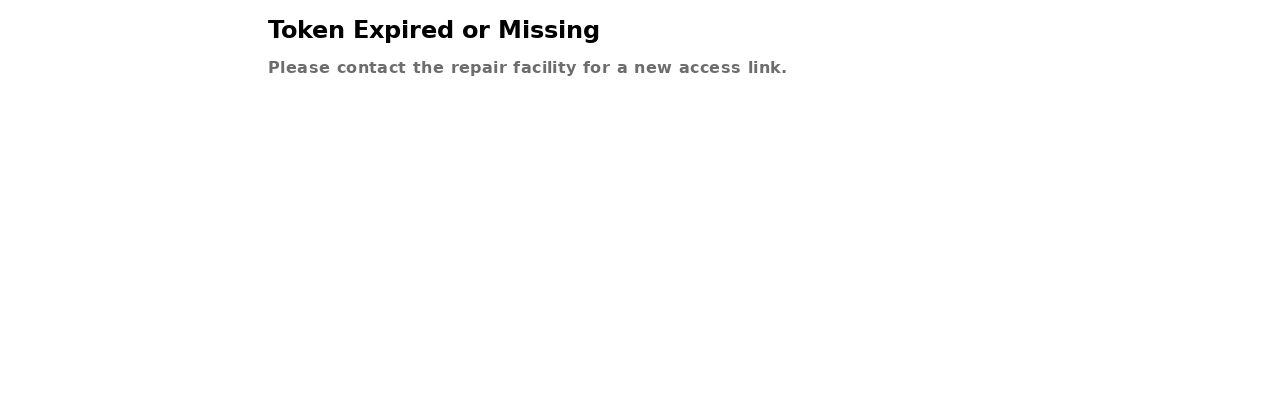

--- FILE ---
content_type: text/html
request_url: https://tcc.dcrsystems.net/
body_size: 1927
content:
<!DOCTYPE html><html lang="en"><head><meta name="viewport" content="width=device-width, initial-scale=1, maximum-scale=1,user-scalable=0"/><link rel="stylesheet" data-href="https://fonts.googleapis.com/css2?family=Allura&amp;display=swap"/><script src="https://js.paygateway.com/secure_payment/v1/globalpayments.js"></script><meta name="viewport" content="width=device-width"/><meta charSet="utf-8"/><meta name="next-head-count" content="2"/><link rel="preload" href="/_next/static/css/29546f07bbe3a92ea6fc.css" as="style"/><link rel="stylesheet" href="/_next/static/css/29546f07bbe3a92ea6fc.css" data-n-g=""/><noscript data-n-css=""></noscript><link rel="preload" href="/_next/static/chunks/webpack-88bf5ff5f0602f2774c2.js" as="script"/><link rel="preload" href="/_next/static/chunks/framework.0cded22a2c8af4a24ba3.js" as="script"/><link rel="preload" href="/_next/static/chunks/c3877a61957d90d21ee50a0b3ca8bfd9f8139ee3.3df2c5cd6afe6ff5eccf.js" as="script"/><link rel="preload" href="/_next/static/chunks/11b708152f1186de9cf580d657da5ae3adf8b460.48aeda2a6bcb8f9d7448.js" as="script"/><link rel="preload" href="/_next/static/chunks/main-f9375c00db6c8ab691b8.js" as="script"/><link rel="preload" href="/_next/static/chunks/148fe9bc0789028a88f9f9a72791a5648ac0bb7a.2abefa84236ad176ed50.js" as="script"/><link rel="preload" href="/_next/static/chunks/8b07715376e85f932b0170eb17f1fbfc1196a139.b46adf65dd972e2c3e7f.js" as="script"/><link rel="preload" href="/_next/static/chunks/7ec5c249c099e686a6f2703fac6174c6a5532c6b.d141fbbefe8c2d9461c2.js" as="script"/><link rel="preload" href="/_next/static/chunks/de8346188f57d0c497e8ff906662bdf780a02926.fb3436cdd7a6fb8f6dfb.js" as="script"/><link rel="preload" href="/_next/static/chunks/65b4f010727ed3e777856b07761c963a7083af53.b8b60be74dc1b014eec4.js" as="script"/><link rel="preload" href="/_next/static/chunks/pages/_app-5e3d7a37152c669ce999.js" as="script"/><link rel="preload" href="/_next/static/chunks/f58e73bff6c7089f592b5e6a6d918bd9b5e3b34b.c5ccf04407435dcbe25f.js" as="script"/><link rel="preload" href="/_next/static/chunks/pages/index-22155b70504413736c5e.js" as="script"/><style data-href="https://fonts.googleapis.com/css2?family=Allura&display=swap">@font-face{font-family:'Allura';font-style:normal;font-weight:400;font-display:swap;src:url(https://fonts.gstatic.com/s/allura/v22/9oRPNYsQpS4zjuAPjw.woff) format('woff')}@font-face{font-family:'Allura';font-style:normal;font-weight:400;font-display:swap;src:url(https://fonts.gstatic.com/s/allura/v22/9oRPNYsQpS4zjuA_hAgWHNn7GfHC.woff2) format('woff2');unicode-range:U+0102-0103,U+0110-0111,U+0128-0129,U+0168-0169,U+01A0-01A1,U+01AF-01B0,U+0300-0301,U+0303-0304,U+0308-0309,U+0323,U+0329,U+1EA0-1EF9,U+20AB}@font-face{font-family:'Allura';font-style:normal;font-weight:400;font-display:swap;src:url(https://fonts.gstatic.com/s/allura/v22/9oRPNYsQpS4zjuA_hQgWHNn7GfHC.woff2) format('woff2');unicode-range:U+0100-02BA,U+02BD-02C5,U+02C7-02CC,U+02CE-02D7,U+02DD-02FF,U+0304,U+0308,U+0329,U+1D00-1DBF,U+1E00-1E9F,U+1EF2-1EFF,U+2020,U+20A0-20AB,U+20AD-20C0,U+2113,U+2C60-2C7F,U+A720-A7FF}@font-face{font-family:'Allura';font-style:normal;font-weight:400;font-display:swap;src:url(https://fonts.gstatic.com/s/allura/v22/9oRPNYsQpS4zjuA_iwgWHNn7GQ.woff2) format('woff2');unicode-range:U+0000-00FF,U+0131,U+0152-0153,U+02BB-02BC,U+02C6,U+02DA,U+02DC,U+0304,U+0308,U+0329,U+2000-206F,U+20AC,U+2122,U+2191,U+2193,U+2212,U+2215,U+FEFF,U+FFFD}</style></head><body class="app_body"><div id="__next"><div class="flex flex-col bg-white justify-start p-3  mx-auto max-w-screen-sm md:justify-between md:max-w-3xl"><div class="max-w-screen-sm w-full mx-auto"><span class="block mt-2 mb-5 text-gray font-bold tracking-wide">Loading Data...</span></div></div></div><script id="__NEXT_DATA__" type="application/json">{"props":{"pageProps":{},"user":{}},"page":"/","query":{},"buildId":"z8EdJlOqFg33ol6IO-mSK","nextExport":true,"isFallback":false,"appGip":true}</script><script nomodule="" src="/_next/static/chunks/polyfills-8227ef9c8e81e26ea6f4.js"></script><script src="/_next/static/chunks/webpack-88bf5ff5f0602f2774c2.js" async=""></script><script src="/_next/static/chunks/framework.0cded22a2c8af4a24ba3.js" async=""></script><script src="/_next/static/chunks/c3877a61957d90d21ee50a0b3ca8bfd9f8139ee3.3df2c5cd6afe6ff5eccf.js" async=""></script><script src="/_next/static/chunks/11b708152f1186de9cf580d657da5ae3adf8b460.48aeda2a6bcb8f9d7448.js" async=""></script><script src="/_next/static/chunks/main-f9375c00db6c8ab691b8.js" async=""></script><script src="/_next/static/chunks/148fe9bc0789028a88f9f9a72791a5648ac0bb7a.2abefa84236ad176ed50.js" async=""></script><script src="/_next/static/chunks/8b07715376e85f932b0170eb17f1fbfc1196a139.b46adf65dd972e2c3e7f.js" async=""></script><script src="/_next/static/chunks/7ec5c249c099e686a6f2703fac6174c6a5532c6b.d141fbbefe8c2d9461c2.js" async=""></script><script src="/_next/static/chunks/de8346188f57d0c497e8ff906662bdf780a02926.fb3436cdd7a6fb8f6dfb.js" async=""></script><script src="/_next/static/chunks/65b4f010727ed3e777856b07761c963a7083af53.b8b60be74dc1b014eec4.js" async=""></script><script src="/_next/static/chunks/pages/_app-5e3d7a37152c669ce999.js" async=""></script><script src="/_next/static/chunks/f58e73bff6c7089f592b5e6a6d918bd9b5e3b34b.c5ccf04407435dcbe25f.js" async=""></script><script src="/_next/static/chunks/pages/index-22155b70504413736c5e.js" async=""></script><script src="/_next/static/z8EdJlOqFg33ol6IO-mSK/_buildManifest.js" async=""></script><script src="/_next/static/z8EdJlOqFg33ol6IO-mSK/_ssgManifest.js" async=""></script></body></html>

--- FILE ---
content_type: application/javascript
request_url: https://tcc.dcrsystems.net/_next/static/chunks/pages/index-22155b70504413736c5e.js
body_size: 4201
content:
_N_E=(window.webpackJsonp_N_E=window.webpackJsonp_N_E||[]).push([[40],{"/GRZ":function(t,e){t.exports=function(t,e){if(!(t instanceof e))throw new TypeError("Cannot call a class as a function")}},"6FTQ":function(t,e,n){"use strict";function r(t,e){(null==e||e>t.length)&&(e=t.length);for(var n=0,r=new Array(e);n<e;n++)r[n]=t[n];return r}n.d(e,"a",(function(){return r}))},"8rE2":function(t,e,n){"use strict";n.d(e,"a",(function(){return o}));var r=n("6FTQ");function o(t,e){if(t){if("string"===typeof t)return Object(r.a)(t,e);var n=Object.prototype.toString.call(t).slice(8,-1);return"Object"===n&&t.constructor&&(n=t.constructor.name),"Map"===n||"Set"===n?Array.from(t):"Arguments"===n||/^(?:Ui|I)nt(?:8|16|32)(?:Clamped)?Array$/.test(n)?Object(r.a)(t,e):void 0}}},Qetd:function(t,e,n){"use strict";var r=Object.assign.bind(Object);t.exports=r,t.exports.default=t.exports},RNiq:function(t,e,n){"use strict";n.r(e);var r=n("vJKn"),o=n.n(r),a=n("cpVT"),c=n("rg98"),i=n("xvhg"),u=n("20a2"),s=n.n(u),l=n("q1tI"),p=n.n(l),f=n("K0f3"),d=n("q9lb"),b=n("YGUd"),m=n("vDqi"),O=n.n(m),y=p.a.createElement;function v(t,e){var n=Object.keys(t);if(Object.getOwnPropertySymbols){var r=Object.getOwnPropertySymbols(t);e&&(r=r.filter((function(e){return Object.getOwnPropertyDescriptor(t,e).enumerable}))),n.push.apply(n,r)}return n}function h(t){for(var e=1;e<arguments.length;e++){var n=null!=arguments[e]?arguments[e]:{};e%2?v(Object(n),!0).forEach((function(e){Object(a.a)(t,e,n[e])})):Object.getOwnPropertyDescriptors?Object.defineProperties(t,Object.getOwnPropertyDescriptors(n)):v(Object(n)).forEach((function(e){Object.defineProperty(t,e,Object.getOwnPropertyDescriptor(n,e))}))}return t}e.default=function(t){Object(u.useRouter)();var e=Object(f.a)(),n=Object(i.a)(e,2),r=n[0],a=n[1],p=Object(d.b)(),m=Object(i.a)(p,2),v=m[0],E=m[1],T=Object(l.useState)(!1),g=T[0],j=T[1],w=function(){var t=Object(c.a)(o.a.mark((function t(){var e,n,c,i,u,l,p,f,d,m,y,T,g,w;return o.a.wrap((function(t){for(;;)switch(t.prev=t.next){case 0:return n=new URLSearchParams(window.location.search),c=n.get("tkn"),i=n.get("apiKey")||n.get("apikey"),u=n.get("locCode")||n.get("loccode"),l=n.get("link"),p=n.get("apptType"),f=Math.floor((null===Date||void 0===Date?void 0:Date.now())/1e3),t.next=9,O.a.get("/config.json?ts=".concat(f));case 9:if(d=t.sent,r.defaults.baseURL=null===d||void 0===d||null===(e=d.data)||void 0===e?void 0:e.activationUrl,m=n.get("redirectPage")||n.get("redirectpage"),t.prev=12,!l){t.next=19;break}return t.next=16,r.get("/collweb/longurl?shorturlcode=".concat(l),{headers:{apiKey:"ADr8e87&$kleFd@yurd*koiEh89043ChnRQ"}});case 16:return y=t.sent,window.location=y.data,t.abrupt("return",!1);case 19:if(!c){t.next=27;break}return t.next=22,r.post("/access?tkn=".concat(encodeURIComponent(c)),null,{headers:{Authorization:null}});case 22:T=t.sent,E({type:"SET_PORTAL_DETAILS",portalDetails:null===T||void 0===T?void 0:T.data}),s.a.push("/login"),t.next=47;break;case 27:if(!i||"PhotoEst"!==m){t.next=36;break}return t.next=30,r.post("/access/estimate?key=".concat(encodeURIComponent(i),"&uctoffset=").concat(Object(b.b)()).concat(u?"&optloccode="+u:""),null,{headers:{Authorization:null}});case 30:g=t.sent,E({type:"SET_USER",user:h(h({},v.user),{},{token:g.data.token})}),E({type:"SET_PORTAL_DETAILS",portalDetails:null===g||void 0===g?void 0:g.data}),s.a.push("/photo-estimate?".concat(u?"&locCode="+u:"","&apiKey=").concat(i)),t.next=47;break;case 36:if(!i||"Appointment"!==m){t.next=46;break}return t.next=39,r.post("/access/estimate?key=".concat(encodeURIComponent(i),"&uctoffset=").concat(Object(b.b)()).concat(u?"&optloccode="+u:""),null,{headers:{Authorization:null}});case 39:w=t.sent,E({type:"SET_USER",user:h(h({},v.user),{},{token:w.data.token})}),E({type:"SET_PORTAL_DETAILS",portalDetails:null===w||void 0===w?void 0:w.data}),E({type:"SET_APPT_TYPE",apptType:p}),u?s.a.push("/appointment/schedule?locCode=".concat(u)):s.a.push("/appointment/location"),t.next=47;break;case 46:throw"No token found";case 47:t.next=53;break;case 49:t.prev=49,t.t0=t.catch(12),j(!0),a(t.t0);case 53:case"end":return t.stop()}}),t,null,[[12,49]])})));return function(){return t.apply(this,arguments)}}();return Object(l.useEffect)((function(){w()}),[]),y("div",{className:"flex flex-col bg-white justify-start p-3  mx-auto max-w-screen-sm md:justify-between md:max-w-3xl"},g?y("div",{className:"max-w-screen-sm w-full mx-auto"},y("h3",{className:"text-2xl font-bold"},"Token Expired or Missing"),y("span",{className:"block mt-2 mb-5 text-gray font-bold tracking-wide"},"Please contact the repair facility for a new access link.")):y("div",{className:"max-w-screen-sm w-full mx-auto"},y("span",{className:"block mt-2 mb-5 text-gray font-bold tracking-wide"},"Loading Data...")))}},YGUd:function(t,e,n){"use strict";n.d(e,"b",(function(){return c})),n.d(e,"a",(function(){return i}));var r=n("cpVT");function o(t,e){var n=Object.keys(t);if(Object.getOwnPropertySymbols){var r=Object.getOwnPropertySymbols(t);e&&(r=r.filter((function(e){return Object.getOwnPropertyDescriptor(t,e).enumerable}))),n.push.apply(n,r)}return n}function a(t){for(var e=1;e<arguments.length;e++){var n=null!=arguments[e]?arguments[e]:{};e%2?o(Object(n),!0).forEach((function(e){Object(r.a)(t,e,n[e])})):Object.getOwnPropertyDescriptors?Object.defineProperties(t,Object.getOwnPropertyDescriptors(n)):o(Object(n)).forEach((function(e){Object.defineProperty(t,e,Object.getOwnPropertyDescriptor(n,e))}))}return t}var c=function(){return(new Date).getTimezoneOffset()/-60},i=function(t){var e={};return t.forEach((function(t){e[t.year]=t.months.reduce((function(t,e){return a(a({},t),{},Object(r.a)({},e.month,e.days.reduce((function(t,e){return a(a({},t),{},Object(r.a)({},e.day,e.times.map((function(t){return t.begtime}))))}),{})))}),{})})),e}},cpVT:function(t,e,n){"use strict";function r(t,e,n){return e in t?Object.defineProperty(t,e,{value:n,enumerable:!0,configurable:!0,writable:!0}):t[e]=n,t}n.d(e,"a",(function(){return r}))},i2R6:function(t,e){function n(t,e){for(var n=0;n<e.length;n++){var r=e[n];r.enumerable=r.enumerable||!1,r.configurable=!0,"value"in r&&(r.writable=!0),Object.defineProperty(t,r.key,r)}}t.exports=function(t,e,r){return e&&n(t.prototype,e),r&&n(t,r),t}},ntbh:function(t,e){(function(e){t.exports=function(){var t={149:function(t){var e;e=function(){return this}();try{e=e||new Function("return this")()}catch(n){"object"===typeof window&&(e=window)}t.exports=e}},n={};function r(e){if(n[e])return n[e].exports;var o=n[e]={exports:{}},a=!0;try{t[e](o,o.exports,r),a=!1}finally{a&&delete n[e]}return o.exports}return r.ab=e+"/",r(149)}()}).call(this,"/")},q9lb:function(t,e,n){"use strict";n.d(e,"a",(function(){return u})),n.d(e,"b",(function(){return s}));var r=n("q1tI"),o=n.n(r),a=n("zBcj"),c=o.a.createElement,i=Object(r.createContext)(),u=function(t){var e,n=t.children;return c(i.Provider,{value:Object(r.useReducer)((e=a.a,function(t,n){return localStorage.setItem("bsnotify-pst",JSON.stringify(e(t,n))),e(t,n)}),a.b)},n)},s=function(){return Object(r.useContext)(i)}},rg98:function(t,e,n){"use strict";function r(t,e,n,r,o,a,c){try{var i=t[a](c),u=i.value}catch(s){return void n(s)}i.done?e(u):Promise.resolve(u).then(r,o)}function o(t){return function(){var e=this,n=arguments;return new Promise((function(o,a){var c=t.apply(e,n);function i(t){r(c,o,a,i,u,"next",t)}function u(t){r(c,o,a,i,u,"throw",t)}i(void 0)}))}}n.d(e,"a",(function(){return o}))},vlRD:function(t,e,n){(window.__NEXT_P=window.__NEXT_P||[]).push(["/",function(){return n("RNiq")}])},xvhg:function(t,e,n){"use strict";n.d(e,"a",(function(){return o}));var r=n("8rE2");function o(t,e){return function(t){if(Array.isArray(t))return t}(t)||function(t,e){if("undefined"!==typeof Symbol&&Symbol.iterator in Object(t)){var n=[],r=!0,o=!1,a=void 0;try{for(var c,i=t[Symbol.iterator]();!(r=(c=i.next()).done)&&(n.push(c.value),!e||n.length!==e);r=!0);}catch(u){o=!0,a=u}finally{try{r||null==i.return||i.return()}finally{if(o)throw a}}return n}}(t,e)||Object(r.a)(t,e)||function(){throw new TypeError("Invalid attempt to destructure non-iterable instance.\nIn order to be iterable, non-array objects must have a [Symbol.iterator]() method.")}()}},zBcj:function(t,e,n){"use strict";(function(t){n.d(e,"b",(function(){return c})),n.d(e,"a",(function(){return i}));var r=n("cpVT");function o(t,e){var n=Object.keys(t);if(Object.getOwnPropertySymbols){var r=Object.getOwnPropertySymbols(t);e&&(r=r.filter((function(e){return Object.getOwnPropertyDescriptor(t,e).enumerable}))),n.push.apply(n,r)}return n}function a(t){for(var e=1;e<arguments.length;e++){var n=null!=arguments[e]?arguments[e]:{};e%2?o(Object(n),!0).forEach((function(e){Object(r.a)(t,e,n[e])})):Object.getOwnPropertyDescriptors?Object.defineProperties(t,Object.getOwnPropertyDescriptors(n)):o(Object(n)).forEach((function(e){Object.defineProperty(t,e,Object.getOwnPropertyDescriptor(n,e))}))}return t}var c=t.localStorage&&localStorage.getItem("bsnotify-pst")?a({},JSON.parse(localStorage.getItem("bsnotify-pst"))):{},i=function(t,e){switch(e.type){case"SET_USER":return a(a({},t),{},{user:e.user});case"SET_INVALID_APP_STATE":return a(a({},t),{},{isInvalidAppState:!0});case"SET_CUSTOMER_PREFERENCES":return a(a({},t),{},{customerPreferences:e.customerPreferences});case"SET_PORTAL_DETAILS":var n=e.portalDetails,r=e.clear;return void 0===r||r?{user:t.user,portalDetails:n}:a(a({},t),{},{user:t.user,portalDetails:n,isInvalidAppState:!1});case"SET_FOLDER_DETAILS":return a(a({},t),{},{folder:Object.assign(t.folder,e.folder)});case"SET_FOLDER_PHOTOS":return a(a({},t),{},{folder:a(a({},t.folder),{},{photos:e.photos})});case"SET_ESTIMATE_SUMMARY":return a(a({},t),{},{folder:a(a({},t.folder),{},{estimateSummary:e.estimateSummary})});case"SET_PHOTO_ESTIMATE":return a(a({},t),{},{photoEstimate:e.photoEstimate});case"SET_PHOTO_ESTIMATE_LOCATION":return a(a({},t),{},{photoEstimateLocation:e.photoEstimateLocation});case"SET_APPOINTMENT_LOCATION":return a(a({},t),{},{appointmentLocation:e.appointmentLocation});case"SET_APPOINTMENT_DETAILS":return a(a({},t),{},{appointmentDate:e.appointmentDate,appointmentTime:e.appointmentTime,appointmentVehicle:e.appointmentVehicle,appointmentValues:e.appointmentValues});case"CLEAR_APPOINTMENT_INFO":return a(a({},t),{},{appointmentDate:null,appointmentTime:null,appointmentVehicle:null,appointmentLocation:null,appointmentValues:null});case"SET_PORTAL_DOCUMENTS":return a(a({},t),{},{documentInfo:e.documents});case"SIGN_DOCUMENT":var o,c=null===t||void 0===t||null===(o=t.documentInfo)||void 0===o?void 0:o.documents.map((function(t){var n;return t.cnDocID===(null===e||void 0===e||null===(n=e.document)||void 0===n?void 0:n.cnDocID)?a(a({},t),{},{signed:!0}):t}));return a(a({},t),{},{documentInfo:a(a({},t.documentInfo),{},{documents:c})});case"SET_FOLDER_REPAIR_STATUS":return a(a({},t),{},{folder:a(a({},null===t||void 0===t?void 0:t.folder),{},{folderDetails:e.folderDetails})});case"SET_APPT_TYPE":return a(a({},t),{},{apptType:e.apptType});default:return t}}}).call(this,n("ntbh"))}},[["vlRD",1,0,2,3,4,5,8]]]);

--- FILE ---
content_type: application/javascript
request_url: https://tcc.dcrsystems.net/_next/static/chunks/f58e73bff6c7089f592b5e6a6d918bd9b5e3b34b.c5ccf04407435dcbe25f.js
body_size: 2385
content:
(window.webpackJsonp_N_E=window.webpackJsonp_N_E||[]).push([[8],{"0AHt":function(r,e,t){"use strict";t.d(e,"a",(function(){return l})),t.d(e,"b",(function(){return b}));var n=t("q1tI"),o=t.n(n),c=t("cpVT");function u(r,e){var t=Object.keys(r);if(Object.getOwnPropertySymbols){var n=Object.getOwnPropertySymbols(r);e&&(n=n.filter((function(e){return Object.getOwnPropertyDescriptor(r,e).enumerable}))),t.push.apply(t,n)}return t}function i(r){for(var e=1;e<arguments.length;e++){var t=null!=arguments[e]?arguments[e]:{};e%2?u(Object(t),!0).forEach((function(e){Object(c.a)(r,e,t[e])})):Object.getOwnPropertyDescriptors?Object.defineProperties(r,Object.getOwnPropertyDescriptors(t)):u(Object(t)).forEach((function(e){Object.defineProperty(r,e,Object.getOwnPropertyDescriptor(t,e))}))}return r}var a={error:!1,message:"",params:{},errorRef:{}},f=function(r,e){switch(e.type){case"ERROR":return i(i({},r),{},{error:!0,message:e.message,params:e.params,errorType:e.errorType});case"CLEAR_ERROR":return i(i({},r),{},{error:!1,message:"",params:{},errorType:""});case"SET_ERROR_REF":return i(i({},r),{},{errorRef:e.ref});default:return r}},s=o.a.createElement,p=Object(n.createContext)(),l=function(r){var e=r.children;return s(p.Provider,{value:Object(n.useReducer)(f,a)},e)},b=function(){return Object(n.useContext)(p)}},"0XPj":function(r,e,t){var n=t("eUgh"),o=t("s+kx"),c=t("EA7m"),u=t("XzbM"),i=c((function(r){var e=n(r,u);return e.length&&e[0]===r[0]?o(e):[]}));r.exports=i},"2ajD":function(r,e){r.exports=function(r){return r!==r}},"3L66":function(r,e,t){var n=t("MMmD"),o=t("ExA7");r.exports=function(r){return o(r)&&n(r)}},"88Gu":function(r,e){var t=Date.now;r.exports=function(r){var e=0,n=0;return function(){var o=t(),c=16-(o-n);if(n=o,c>0){if(++e>=800)return arguments[0]}else e=0;return r.apply(void 0,arguments)}}},CZoQ:function(r,e){r.exports=function(r,e,t){for(var n=t-1,o=r.length;++n<o;)if(r[n]===e)return n;return-1}},"E+oP":function(r,e,t){var n=t("A90E"),o=t("QqLw"),c=t("03A+"),u=t("Z0cm"),i=t("MMmD"),a=t("DSRE"),f=t("6sVZ"),s=t("c6wG"),p=Object.prototype.hasOwnProperty;r.exports=function(r){if(null==r)return!0;if(i(r)&&(u(r)||"string"==typeof r||"function"==typeof r.splice||a(r)||s(r)||c(r)))return!r.length;var e=o(r);if("[object Map]"==e||"[object Set]"==e)return!r.size;if(f(r))return!n(r).length;for(var t in r)if(p.call(r,t))return!1;return!0}},EA7m:function(r,e,t){var n=t("zZ0H"),o=t("Ioao"),c=t("wclG");r.exports=function(r,e){return c(o(r,e,n),r+"")}},Ioao:function(r,e,t){var n=t("heNW"),o=Math.max;r.exports=function(r,e,t){return e=o(void 0===e?r.length-1:e,0),function(){for(var c=arguments,u=-1,i=o(c.length-e,0),a=Array(i);++u<i;)a[u]=c[e+u];u=-1;for(var f=Array(e+1);++u<e;)f[u]=c[u];return f[e]=t(a),n(r,this,f)}}},K0f3:function(r,e,t){"use strict";t.d(e,"a",(function(){return l}));var n=t("cpVT"),o=t("dhJC"),c=t("xvhg"),u=t("q1tI"),i=t("q9lb"),a=t("0AHt"),f=t("XB83");t("0XPj"),t("E+oP");function s(r,e){var t=Object.keys(r);if(Object.getOwnPropertySymbols){var n=Object.getOwnPropertySymbols(r);e&&(n=n.filter((function(e){return Object.getOwnPropertyDescriptor(r,e).enumerable}))),t.push.apply(t,n)}return t}function p(r){for(var e=1;e<arguments.length;e++){var t=null!=arguments[e]?arguments[e]:{};e%2?s(Object(t),!0).forEach((function(e){Object(n.a)(r,e,t[e])})):Object.getOwnPropertyDescriptors?Object.defineProperties(r,Object.getOwnPropertyDescriptors(t)):s(Object(t)).forEach((function(e){Object.defineProperty(r,e,Object.getOwnPropertyDescriptor(t,e))}))}return r}var l=function(){var r=Object(i.b)(),e=Object(c.a)(r,1)[0],t=e.user,n=Object(o.a)(e,["user"]),s=Object(a.b)(),l=Object(c.a)(s,2)[1];Object(u.useEffect)((function(){t&&(f.b.defaults.headers.common.Authorization="Bearer ".concat(t.token)),f.b.defaults.baseURL=n.serviceUrl||f.a}),[t]);return[f.b,function(r,e,t){var n=t&&r?p(p({},r),t):r;Object(f.d)(n,e,l)}]}},KwMD:function(r,e){r.exports=function(r,e,t,n){for(var o=r.length,c=t+(n?1:-1);n?c--:++c<o;)if(e(r[c],c,r))return c;return-1}},"R/W3":function(r,e,t){var n=t("KwMD"),o=t("2ajD"),c=t("CZoQ");r.exports=function(r,e,t){return e===e?c(r,e,t):n(r,o,t)}},"Xt/L":function(r,e){r.exports=function(r,e,t){for(var n=-1,o=null==r?0:r.length;++n<o;)if(t(e,r[n]))return!0;return!1}},XzbM:function(r,e,t){var n=t("3L66");r.exports=function(r){return n(r)?r:[]}},cvCv:function(r,e){r.exports=function(r){return function(){return r}}},dhJC:function(r,e,t){"use strict";function n(r,e){if(null==r)return{};var t,n,o=function(r,e){if(null==r)return{};var t,n,o={},c=Object.keys(r);for(n=0;n<c.length;n++)t=c[n],e.indexOf(t)>=0||(o[t]=r[t]);return o}(r,e);if(Object.getOwnPropertySymbols){var c=Object.getOwnPropertySymbols(r);for(n=0;n<c.length;n++)t=c[n],e.indexOf(t)>=0||Object.prototype.propertyIsEnumerable.call(r,t)&&(o[t]=r[t])}return o}t.d(e,"a",(function(){return n}))},heNW:function(r,e){r.exports=function(r,e,t){switch(t.length){case 0:return r.call(e);case 1:return r.call(e,t[0]);case 2:return r.call(e,t[0],t[1]);case 3:return r.call(e,t[0],t[1],t[2])}return r.apply(e,t)}},"jbM+":function(r,e,t){var n=t("R/W3");r.exports=function(r,e){return!!(null==r?0:r.length)&&n(r,e,0)>-1}},pFRH:function(r,e,t){var n=t("cvCv"),o=t("O0oS"),c=t("zZ0H"),u=o?function(r,e){return o(r,"toString",{configurable:!0,enumerable:!1,value:n(e),writable:!0})}:c;r.exports=u},"s+kx":function(r,e,t){var n=t("1hJj"),o=t("jbM+"),c=t("Xt/L"),u=t("eUgh"),i=t("sEf8"),a=t("xYSL"),f=Math.min;r.exports=function(r,e,t){for(var s=t?c:o,p=r[0].length,l=r.length,b=l,O=Array(l),v=1/0,j=[];b--;){var h=r[b];b&&e&&(h=u(h,i(e))),v=f(h.length,v),O[b]=!t&&(e||p>=120&&h.length>=120)?new n(b&&h):void 0}h=r[0];var g=-1,y=O[0];r:for(;++g<p&&j.length<v;){var w=h[g],m=e?e(w):w;if(w=t||0!==w?w:0,!(y?a(y,m):s(j,m,t))){for(b=l;--b;){var x=O[b];if(!(x?a(x,m):s(r[b],m,t)))continue r}y&&y.push(m),j.push(w)}}return j}},wclG:function(r,e,t){var n=t("pFRH"),o=t("88Gu")(n);r.exports=o}}]);

--- FILE ---
content_type: application/javascript
request_url: https://tcc.dcrsystems.net/_next/static/z8EdJlOqFg33ol6IO-mSK/_buildManifest.js
body_size: 2317
content:
self.__BUILD_MANIFEST = (function(a,b,c,d,e,f,g,h,i,j,k,l){return {__rewrites:{beforeFiles:[],afterFiles:[],fallback:[]},"/":[a,"static\u002Fchunks\u002Fpages\u002Findex-22155b70504413736c5e.js"],"/_error":["static\u002Fchunks\u002Fpages\u002F_error-35ad6c692f728b19dee3.js"],"/admin":[f,i,"static\u002Fchunks\u002Fpages\u002Fadmin-466d9c3af0ba542e8736.js"],"/admin/settings":[f,i,"static\u002Fchunks\u002Fpages\u002Fadmin\u002Fsettings-e51f30fe7cf46f03c52e.js"],"/appointment/location":[a,b,c,"static\u002Fchunks\u002Fpages\u002Fappointment\u002Flocation-df8a5597f475e350a188.js"],"/appointment/schedule":[a,b,c,e,f,g,h,j,"static\u002Fchunks\u002Fpages\u002Fappointment\u002Fschedule-de071b2c22aa947a7737.js"],"/appointment/thank-you":[a,b,c,e,f,g,h,j,"static\u002Fchunks\u002Fpages\u002Fappointment\u002Fthank-you-2622e657d93fd22f87ae.js"],"/check-in/document-sign":[a,b,c,"static\u002Fchunks\u002Fpages\u002Fcheck-in\u002Fdocument-sign-a93b4b644d02f8e9fd49.js"],"/check-in/document-view":[a,b,c,"static\u002Fchunks\u002Fpages\u002Fcheck-in\u002Fdocument-view-9d71f6fc820066c98b03.js"],"/check-in/estimate":[a,b,c,d,"static\u002Fchunks\u002Fpages\u002Fcheck-in\u002Festimate-7596340725f0ced7013f.js"],"/check-in/prior-damage":[a,b,c,"static\u002Fchunks\u002Fpages\u002Fcheck-in\u002Fprior-damage-63336c6f80000c38fc1a.js"],"/check-in/success":[a,b,c,"static\u002Fchunks\u002Fpages\u002Fcheck-in\u002Fsuccess-7851597a1db32ca82685.js"],"/check-in/vehicle-overview":[a,b,c,"static\u002Fchunks\u002Fpages\u002Fcheck-in\u002Fvehicle-overview-f24b45c4226d39a1f0e7.js"],"/check-in/vehicle-photos":[a,b,c,"static\u002Fchunks\u002Fpages\u002Fcheck-in\u002Fvehicle-photos-3ca52f474f23edcf0dbf.js"],"/document-template":[a,e,"static\u002Fchunks\u002Fpages\u002Fdocument-template-01234afc6851bdaefdb2.js"],"/login":[a,b,c,"static\u002Fchunks\u002Fpages\u002Flogin-5858f09e3429eef0bb68.js"],"/photo-estimate":[a,b,"static\u002Fchunks\u002Fpages\u002Fphoto-estimate-5ae363eef0826d507b5e.js"],"/photo-estimate/comments":[a,b,c,"static\u002Fchunks\u002Fpages\u002Fphoto-estimate\u002Fcomments-b54adfccae1434496663.js"],"/photo-estimate/customer":[a,b,c,h,"static\u002Fchunks\u002Fpages\u002Fphoto-estimate\u002Fcustomer-186abd064d0d25d6ded4.js"],"/photo-estimate/location":[a,b,c,"static\u002Fchunks\u002Fpages\u002Fphoto-estimate\u002Flocation-8091258f27ba8242ded6.js"],"/photo-estimate/photoSelect":[k,"static\u002Fchunks\u002Fpages\u002Fphoto-estimate\u002FphotoSelect-5e126fb0da25e61a65de.js"],"/photo-estimate/photos":[a,b,c,e,k,"static\u002Fchunks\u002Fpages\u002Fphoto-estimate\u002Fphotos-63a80f54da50f9c938e9.js"],"/photo-estimate/success":["static\u002Fchunks\u002Fpages\u002Fphoto-estimate\u002Fsuccess-48deb1e5e58c156de4b6.js"],"/photo-estimate/vin":[a,b,c,e,g,"static\u002Fchunks\u002Fpages\u002Fphoto-estimate\u002Fvin-0f124623488e29ce83bc.js"],"/portal/account-login":[a,b,c,d,"static\u002Fchunks\u002Fpages\u002Fportal\u002Faccount-login-b48841539c7f1613c260.js"],"/portal/confirmation":[a,b,c,d,"static\u002Fchunks\u002Fpages\u002Fportal\u002Fconfirmation-8406a455cff82895f0c3.js"],"/portal/create-account":[a,b,c,d,"static\u002Fchunks\u002Fpages\u002Fportal\u002Fcreate-account-1db7435d2932eef545ac.js"],"/portal/documents":[a,b,c,d,"static\u002Fchunks\u002Fpages\u002Fportal\u002Fdocuments-aeab08785474031d7270.js"],"/portal/estimate":["static\u002Fchunks\u002F2b7b2d2a.541df2117de007d4d508.js",a,b,c,d,"static\u002Fchunks\u002F1734e8ea70344e57721e68e03fc407292e546638.b2ef514f3addbdda28c7.js","static\u002Fchunks\u002Fpages\u002Fportal\u002Festimate-5f464692e1e4366db8f9.js"],"/portal/login":[a,b,c,d,"static\u002Fchunks\u002Fpages\u002Fportal\u002Flogin-23be47da84d340111dc9.js"],"/portal/ngrokpayment":[a,b,c,d,e,l,"static\u002Fchunks\u002Fpages\u002Fportal\u002Fngrokpayment-23a3a478ceb971db1bc3.js"],"/portal/pay-invoice":[a,b,c,d,"static\u002Fchunks\u002Fpages\u002Fportal\u002Fpay-invoice-04f1b4f60dc3ebd64180.js"],"/portal/payment":[a,b,c,d,e,l,"static\u002Fchunks\u002Fpages\u002Fportal\u002Fpayment-5ed6a71ebd83bea8ed73.js"],"/portal/photos":[a,b,c,d,"static\u002Fchunks\u002Fpages\u002Fportal\u002Fphotos-e8a7cbe3087712245d6d.js"],"/portal/repairs":[a,b,c,d,"static\u002Fchunks\u002Fpages\u002Fportal\u002Frepairs-b84f0f535617df18527c.js"],"/portal/repairs-status":[a,b,c,d,"static\u002Fchunks\u002Fpages\u002Fportal\u002Frepairs-status-1fe8e003c7f35d2617b0.js"],"/portal/reset-password":[b,"static\u002Fchunks\u002Fpages\u002Fportal\u002Freset-password-15b9ce7caa32b268d2b0.js"],"/view-document":["static\u002Fchunks\u002Fpages\u002Fview-document-bcc9692966e6018d82d6.js"],sortedPages:["\u002F","\u002F_app","\u002F_error","\u002Fadmin","\u002Fadmin\u002Fsettings","\u002Fappointment\u002Flocation","\u002Fappointment\u002Fschedule","\u002Fappointment\u002Fthank-you","\u002Fcheck-in\u002Fdocument-sign","\u002Fcheck-in\u002Fdocument-view","\u002Fcheck-in\u002Festimate","\u002Fcheck-in\u002Fprior-damage","\u002Fcheck-in\u002Fsuccess","\u002Fcheck-in\u002Fvehicle-overview","\u002Fcheck-in\u002Fvehicle-photos","\u002Fdocument-template","\u002Flogin","\u002Fphoto-estimate","\u002Fphoto-estimate\u002Fcomments","\u002Fphoto-estimate\u002Fcustomer","\u002Fphoto-estimate\u002Flocation","\u002Fphoto-estimate\u002FphotoSelect","\u002Fphoto-estimate\u002Fphotos","\u002Fphoto-estimate\u002Fsuccess","\u002Fphoto-estimate\u002Fvin","\u002Fportal\u002Faccount-login","\u002Fportal\u002Fconfirmation","\u002Fportal\u002Fcreate-account","\u002Fportal\u002Fdocuments","\u002Fportal\u002Festimate","\u002Fportal\u002Flogin","\u002Fportal\u002Fngrokpayment","\u002Fportal\u002Fpay-invoice","\u002Fportal\u002Fpayment","\u002Fportal\u002Fphotos","\u002Fportal\u002Frepairs","\u002Fportal\u002Frepairs-status","\u002Fportal\u002Freset-password","\u002Fview-document"]}}("static\u002Fchunks\u002Ff58e73bff6c7089f592b5e6a6d918bd9b5e3b34b.c5ccf04407435dcbe25f.js","static\u002Fchunks\u002F6f961861a2d36f54a764996d09be3d4bdeb0f240.32659e1a32586565dd68.js","static\u002Fchunks\u002Fe5dddc24b0c7bf8d7115432f8d60dbb3b4536b11.1201340085eb49878da5.js","static\u002Fchunks\u002Fc727ede2d0f3d3d7622baf575f90283f67d201b6.7f3743db9d09e9e905ee.js","static\u002Fchunks\u002F35a84df3d79a41575bc9818d765d60d2bc09c645.e2402c2ff464eb0ab7d3.js","static\u002Fchunks\u002F48ef371313c0308180091c1f86adb82468491985.934956b41d3916409865.js","static\u002Fchunks\u002F8e195100e6e4b9188a4272b82e366fb448c94759.2293146a1f7d2195f422.js","static\u002Fchunks\u002F730cba6c7595534e3fff6c42baf8300153d11725.2f60a299033e7c9bc936.js","static\u002Fchunks\u002Fcd4f802413205f99e2a74b1a802f475b4cec3ff1.089d62701285dff5fac9.js","static\u002Fchunks\u002F82bd6cbfc56e7e61d004f8661a4dccf64dc7f624.6920d74149d16465d2f4.js","static\u002Fchunks\u002Ff51fd4bad9e13b43a36521364b5ea550fec79c5e.3f952eddd08ab27c9a31.js","static\u002Fchunks\u002Fcb57f759b61cfc2f0b9898577a62e0935a5e44b1.2aa41f25c99ab2daab3d.js"));self.__BUILD_MANIFEST_CB && self.__BUILD_MANIFEST_CB()

--- FILE ---
content_type: application/javascript
request_url: https://tcc.dcrsystems.net/_next/static/chunks/7ec5c249c099e686a6f2703fac6174c6a5532c6b.d141fbbefe8c2d9461c2.js
body_size: 2538
content:
(window.webpackJsonp_N_E=window.webpackJsonp_N_E||[]).push([[6],{"0Cz8":function(t,e,r){var n=r("Xi7e"),o=r("ebwN"),i=r("e4Nc");t.exports=function(t,e){var r=this.__data__;if(r instanceof n){var c=r.__data__;if(!o||c.length<199)return c.push([t,e]),this.size=++r.size,this;r=this.__data__=new i(c)}return r.set(t,e),this.size=r.size,this}},"0ycA":function(t,e){t.exports=function(){return[]}},"77Zs":function(t,e,r){var n=r("Xi7e");t.exports=function(){this.__data__=new n,this.size=0}},"7GkX":function(t,e,r){var n=r("b80T"),o=r("A90E"),i=r("MMmD");t.exports=function(t){return i(t)?n(t):o(t)}},"7fqy":function(t,e){t.exports=function(t){var e=-1,r=Array(t.size);return t.forEach((function(t,n){r[++e]=[n,t]})),r}},CH3K:function(t,e){t.exports=function(t,e){for(var r=-1,n=e.length,o=t.length;++r<n;)t[o+r]=e[r];return t}},HDyB:function(t,e,r){var n=r("nmnc"),o=r("JHRd"),i=r("ljhN"),c=r("or5M"),a=r("7fqy"),u=r("rEGp"),f=n?n.prototype:void 0,s=f?f.valueOf:void 0;t.exports=function(t,e,r,n,f,p,v){switch(r){case"[object DataView]":if(t.byteLength!=e.byteLength||t.byteOffset!=e.byteOffset)return!1;t=t.buffer,e=e.buffer;case"[object ArrayBuffer]":return!(t.byteLength!=e.byteLength||!p(new o(t),new o(e)));case"[object Boolean]":case"[object Date]":case"[object Number]":return i(+t,+e);case"[object Error]":return t.name==e.name&&t.message==e.message;case"[object RegExp]":case"[object String]":return t==e+"";case"[object Map]":var l=a;case"[object Set]":var b=1&n;if(l||(l=u),t.size!=e.size&&!b)return!1;var h=v.get(t);if(h)return h==e;n|=2,v.set(t,e);var _=c(l(t),l(e),n,f,p,v);return v.delete(t),_;case"[object Symbol]":if(s)return s.call(t)==s.call(e)}return!1}},JHRd:function(t,e,r){var n=r("Kz5y").Uint8Array;t.exports=n},L8xA:function(t,e){t.exports=function(t){var e=this.__data__,r=e.delete(t);return this.size=e.size,r}},LXxW:function(t,e){t.exports=function(t,e){for(var r=-1,n=null==t?0:t.length,o=0,i=[];++r<n;){var c=t[r];e(c,r,t)&&(i[o++]=c)}return i}},MvSz:function(t,e,r){var n=r("LXxW"),o=r("0ycA"),i=Object.prototype.propertyIsEnumerable,c=Object.getOwnPropertySymbols,a=c?function(t){return null==t?[]:(t=Object(t),n(c(t),(function(e){return i.call(t,e)})))}:o;t.exports=a},QoRX:function(t,e){t.exports=function(t,e){for(var r=-1,n=null==t?0:t.length;++r<n;)if(e(t[r],r,t))return!0;return!1}},"UNi/":function(t,e){t.exports=function(t,e){for(var r=-1,n=Array(t);++r<t;)n[r]=e(r);return n}},VaNO:function(t,e){t.exports=function(t){return this.__data__.has(t)}},b80T:function(t,e,r){var n=r("UNi/"),o=r("03A+"),i=r("Z0cm"),c=r("DSRE"),a=r("wJg7"),u=r("c6wG"),f=Object.prototype.hasOwnProperty;t.exports=function(t,e){var r=i(t),s=!r&&o(t),p=!r&&!s&&c(t),v=!r&&!s&&!p&&u(t),l=r||s||p||v,b=l?n(t.length,String):[],h=b.length;for(var _ in t)!e&&!f.call(t,_)||l&&("length"==_||p&&("offset"==_||"parent"==_)||v&&("buffer"==_||"byteLength"==_||"byteOffset"==_)||a(_,h))||b.push(_);return b}},e5cp:function(t,e,r){var n=r("fmRc"),o=r("or5M"),i=r("HDyB"),c=r("seXi"),a=r("QqLw"),u=r("Z0cm"),f=r("DSRE"),s=r("c6wG"),p="[object Arguments]",v="[object Array]",l="[object Object]",b=Object.prototype.hasOwnProperty;t.exports=function(t,e,r,h,_,y){var g=u(t),x=u(e),w=g?v:a(t),d=x?v:a(e),j=(w=w==p?l:w)==l,m=(d=d==p?l:d)==l,z=w==d;if(z&&f(t)){if(!f(e))return!1;g=!0,j=!1}if(z&&!j)return y||(y=new n),g||s(t)?o(t,e,r,h,_,y):i(t,e,w,r,h,_,y);if(!(1&r)){var O=j&&b.call(t,"__wrapped__"),A=m&&b.call(e,"__wrapped__");if(O||A){var E=O?t.value():t,L=A?e.value():e;return y||(y=new n),_(E,L,r,h,y)}}return!!z&&(y||(y=new n),c(t,e,r,h,_,y))}},"fR/l":function(t,e,r){var n=r("CH3K"),o=r("Z0cm");t.exports=function(t,e,r){var i=e(t);return o(t)?i:n(i,r(t))}},fmRc:function(t,e,r){var n=r("Xi7e"),o=r("77Zs"),i=r("L8xA"),c=r("gCq4"),a=r("VaNO"),u=r("0Cz8");function f(t){var e=this.__data__=new n(t);this.size=e.size}f.prototype.clear=o,f.prototype.delete=i,f.prototype.get=c,f.prototype.has=a,f.prototype.set=u,t.exports=f},gCq4:function(t,e){t.exports=function(t){return this.__data__.get(t)}},or5M:function(t,e,r){var n=r("1hJj"),o=r("QoRX"),i=r("xYSL");t.exports=function(t,e,r,c,a,u){var f=1&r,s=t.length,p=e.length;if(s!=p&&!(f&&p>s))return!1;var v=u.get(t),l=u.get(e);if(v&&l)return v==e&&l==t;var b=-1,h=!0,_=2&r?new n:void 0;for(u.set(t,e),u.set(e,t);++b<s;){var y=t[b],g=e[b];if(c)var x=f?c(g,y,b,e,t,u):c(y,g,b,t,e,u);if(void 0!==x){if(x)continue;h=!1;break}if(_){if(!o(e,(function(t,e){if(!i(_,e)&&(y===t||a(y,t,r,c,u)))return _.push(e)}))){h=!1;break}}else if(y!==g&&!a(y,g,r,c,u)){h=!1;break}}return u.delete(t),u.delete(e),h}},qZTm:function(t,e,r){var n=r("fR/l"),o=r("MvSz"),i=r("7GkX");t.exports=function(t){return n(t,i,o)}},rEGp:function(t,e){t.exports=function(t){var e=-1,r=Array(t.size);return t.forEach((function(t){r[++e]=t})),r}},seXi:function(t,e,r){var n=r("qZTm"),o=Object.prototype.hasOwnProperty;t.exports=function(t,e,r,i,c,a){var u=1&r,f=n(t),s=f.length;if(s!=n(e).length&&!u)return!1;for(var p=s;p--;){var v=f[p];if(!(u?v in e:o.call(e,v)))return!1}var l=a.get(t),b=a.get(e);if(l&&b)return l==e&&b==t;var h=!0;a.set(t,e),a.set(e,t);for(var _=u;++p<s;){var y=t[v=f[p]],g=e[v];if(i)var x=u?i(g,y,v,e,t,a):i(y,g,v,t,e,a);if(!(void 0===x?y===g||c(y,g,r,i,a):x)){h=!1;break}_||(_="constructor"==v)}if(h&&!_){var w=t.constructor,d=e.constructor;w==d||!("constructor"in t)||!("constructor"in e)||"function"==typeof w&&w instanceof w&&"function"==typeof d&&d instanceof d||(h=!1)}return a.delete(t),a.delete(e),h}},"wF/u":function(t,e,r){var n=r("e5cp"),o=r("ExA7");t.exports=function t(e,r,i,c,a){return e===r||(null==e||null==r||!o(e)&&!o(r)?e!==e&&r!==r:n(e,r,i,c,t,a))}},wJg7:function(t,e){var r=/^(?:0|[1-9]\d*)$/;t.exports=function(t,e){var n=typeof t;return!!(e=null==e?9007199254740991:e)&&("number"==n||"symbol"!=n&&r.test(t))&&t>-1&&t%1==0&&t<e}}}]);

--- FILE ---
content_type: application/javascript
request_url: https://tcc.dcrsystems.net/_next/static/chunks/65b4f010727ed3e777856b07761c963a7083af53.b8b60be74dc1b014eec4.js
body_size: 30591
content:
(window.webpackJsonp_N_E=window.webpackJsonp_N_E||[]).push([[9],{"+1aE":function(e,t,r){"use strict";Object.defineProperty(t,"__esModule",{value:!0});var o=Object.assign||function(e){for(var t=1;t<arguments.length;t++){var r=arguments[t];for(var o in r)Object.prototype.hasOwnProperty.call(r,o)&&(e[o]=r[o])}return e},n=a(r("q1tI")),l=a(r("17x9"));function a(e){return e&&e.__esModule?e:{default:e}}var u=function(e){var t=e.color,r=e.size,l=function(e,t){var r={};for(var o in e)t.indexOf(o)>=0||Object.prototype.hasOwnProperty.call(e,o)&&(r[o]=e[o]);return r}(e,["color","size"]);return n.default.createElement("svg",o({xmlns:"http://www.w3.org/2000/svg",width:r,height:r,viewBox:"0 0 24 24",fill:"none",stroke:t,strokeWidth:"2",strokeLinecap:"round",strokeLinejoin:"round"},l),n.default.createElement("rect",{x:"5",y:"2",width:"14",height:"20",rx:"2",ry:"2"}),n.default.createElement("line",{x1:"12",y1:"18",x2:"12",y2:"18"}))};u.propTypes={color:l.default.string,size:l.default.oneOfType([l.default.string,l.default.number])},u.defaultProps={color:"currentColor",size:"24"},t.default=u},"+IpV":function(e,t,r){"use strict";Object.defineProperty(t,"__esModule",{value:!0});var o=Object.assign||function(e){for(var t=1;t<arguments.length;t++){var r=arguments[t];for(var o in r)Object.prototype.hasOwnProperty.call(r,o)&&(e[o]=r[o])}return e},n=a(r("q1tI")),l=a(r("17x9"));function a(e){return e&&e.__esModule?e:{default:e}}var u=function(e){var t=e.color,r=e.size,l=function(e,t){var r={};for(var o in e)t.indexOf(o)>=0||Object.prototype.hasOwnProperty.call(e,o)&&(r[o]=e[o]);return r}(e,["color","size"]);return n.default.createElement("svg",o({xmlns:"http://www.w3.org/2000/svg",width:r,height:r,viewBox:"0 0 24 24",fill:"none",stroke:t,strokeWidth:"2",strokeLinecap:"round",strokeLinejoin:"round"},l),n.default.createElement("path",{d:"M21 10c0 7-9 13-9 13s-9-6-9-13a9 9 0 0 1 18 0z"}),n.default.createElement("circle",{cx:"12",cy:"10",r:"3"}))};u.propTypes={color:l.default.string,size:l.default.oneOfType([l.default.string,l.default.number])},u.defaultProps={color:"currentColor",size:"24"},t.default=u},"+K/t":function(e,t,r){"use strict";Object.defineProperty(t,"__esModule",{value:!0});var o=Object.assign||function(e){for(var t=1;t<arguments.length;t++){var r=arguments[t];for(var o in r)Object.prototype.hasOwnProperty.call(r,o)&&(e[o]=r[o])}return e},n=a(r("q1tI")),l=a(r("17x9"));function a(e){return e&&e.__esModule?e:{default:e}}var u=function(e){var t=e.color,r=e.size,l=function(e,t){var r={};for(var o in e)t.indexOf(o)>=0||Object.prototype.hasOwnProperty.call(e,o)&&(r[o]=e[o]);return r}(e,["color","size"]);return n.default.createElement("svg",o({xmlns:"http://www.w3.org/2000/svg",width:r,height:r,viewBox:"0 0 24 24",fill:"none",stroke:t,strokeWidth:"2",strokeLinecap:"round",strokeLinejoin:"round"},l),n.default.createElement("circle",{cx:"12",cy:"12",r:"10"}),n.default.createElement("polygon",{points:"10 8 16 12 10 16 10 8"}))};u.propTypes={color:l.default.string,size:l.default.oneOfType([l.default.string,l.default.number])},u.defaultProps={color:"currentColor",size:"24"},t.default=u},"+X9N":function(e,t,r){"use strict";Object.defineProperty(t,"__esModule",{value:!0});var o=Object.assign||function(e){for(var t=1;t<arguments.length;t++){var r=arguments[t];for(var o in r)Object.prototype.hasOwnProperty.call(r,o)&&(e[o]=r[o])}return e},n=a(r("q1tI")),l=a(r("17x9"));function a(e){return e&&e.__esModule?e:{default:e}}var u=function(e){var t=e.color,r=e.size,l=function(e,t){var r={};for(var o in e)t.indexOf(o)>=0||Object.prototype.hasOwnProperty.call(e,o)&&(r[o]=e[o]);return r}(e,["color","size"]);return n.default.createElement("svg",o({xmlns:"http://www.w3.org/2000/svg",width:r,height:r,viewBox:"0 0 24 24",fill:"none",stroke:t,strokeWidth:"2",strokeLinecap:"round",strokeLinejoin:"round"},l),n.default.createElement("polyline",{points:"16 3 21 3 21 8"}),n.default.createElement("line",{x1:"4",y1:"20",x2:"21",y2:"3"}),n.default.createElement("polyline",{points:"21 16 21 21 16 21"}),n.default.createElement("line",{x1:"15",y1:"15",x2:"21",y2:"21"}),n.default.createElement("line",{x1:"4",y1:"4",x2:"9",y2:"9"}))};u.propTypes={color:l.default.string,size:l.default.oneOfType([l.default.string,l.default.number])},u.defaultProps={color:"currentColor",size:"24"},t.default=u},"+bQT":function(e,t,r){"use strict";Object.defineProperty(t,"__esModule",{value:!0});var o=Object.assign||function(e){for(var t=1;t<arguments.length;t++){var r=arguments[t];for(var o in r)Object.prototype.hasOwnProperty.call(r,o)&&(e[o]=r[o])}return e},n=a(r("q1tI")),l=a(r("17x9"));function a(e){return e&&e.__esModule?e:{default:e}}var u=function(e){var t=e.color,r=e.size,l=function(e,t){var r={};for(var o in e)t.indexOf(o)>=0||Object.prototype.hasOwnProperty.call(e,o)&&(r[o]=e[o]);return r}(e,["color","size"]);return n.default.createElement("svg",o({xmlns:"http://www.w3.org/2000/svg",width:r,height:r,viewBox:"0 0 24 24",fill:"none",stroke:t,strokeWidth:"2",strokeLinecap:"round",strokeLinejoin:"round"},l),n.default.createElement("polygon",{points:"12 2 19 21 12 17 5 21 12 2"}))};u.propTypes={color:l.default.string,size:l.default.oneOfType([l.default.string,l.default.number])},u.defaultProps={color:"currentColor",size:"24"},t.default=u},"/8gS":function(e,t,r){"use strict";Object.defineProperty(t,"__esModule",{value:!0});var o=Object.assign||function(e){for(var t=1;t<arguments.length;t++){var r=arguments[t];for(var o in r)Object.prototype.hasOwnProperty.call(r,o)&&(e[o]=r[o])}return e},n=a(r("q1tI")),l=a(r("17x9"));function a(e){return e&&e.__esModule?e:{default:e}}var u=function(e){var t=e.color,r=e.size,l=function(e,t){var r={};for(var o in e)t.indexOf(o)>=0||Object.prototype.hasOwnProperty.call(e,o)&&(r[o]=e[o]);return r}(e,["color","size"]);return n.default.createElement("svg",o({xmlns:"http://www.w3.org/2000/svg",width:r,height:r,viewBox:"0 0 24 24",fill:"none",stroke:t,strokeWidth:"2",strokeLinecap:"round",strokeLinejoin:"round"},l),n.default.createElement("line",{x1:"19",y1:"4",x2:"10",y2:"4"}),n.default.createElement("line",{x1:"14",y1:"20",x2:"5",y2:"20"}),n.default.createElement("line",{x1:"15",y1:"4",x2:"9",y2:"20"}))};u.propTypes={color:l.default.string,size:l.default.oneOfType([l.default.string,l.default.number])},u.defaultProps={color:"currentColor",size:"24"},t.default=u},"/Gi5":function(e,t,r){"use strict";Object.defineProperty(t,"__esModule",{value:!0});var o=Object.assign||function(e){for(var t=1;t<arguments.length;t++){var r=arguments[t];for(var o in r)Object.prototype.hasOwnProperty.call(r,o)&&(e[o]=r[o])}return e},n=a(r("q1tI")),l=a(r("17x9"));function a(e){return e&&e.__esModule?e:{default:e}}var u=function(e){var t=e.color,r=e.size,l=function(e,t){var r={};for(var o in e)t.indexOf(o)>=0||Object.prototype.hasOwnProperty.call(e,o)&&(r[o]=e[o]);return r}(e,["color","size"]);return n.default.createElement("svg",o({xmlns:"http://www.w3.org/2000/svg",width:r,height:r,viewBox:"0 0 24 24",fill:"none",stroke:t,strokeWidth:"2",strokeLinecap:"round",strokeLinejoin:"round"},l),n.default.createElement("polyline",{points:"9 11 12 14 22 4"}),n.default.createElement("path",{d:"M21 12v7a2 2 0 0 1-2 2H5a2 2 0 0 1-2-2V5a2 2 0 0 1 2-2h11"}))};u.propTypes={color:l.default.string,size:l.default.oneOfType([l.default.string,l.default.number])},u.defaultProps={color:"currentColor",size:"24"},t.default=u},"/MGN":function(e,t,r){"use strict";Object.defineProperty(t,"__esModule",{value:!0});var o=Object.assign||function(e){for(var t=1;t<arguments.length;t++){var r=arguments[t];for(var o in r)Object.prototype.hasOwnProperty.call(r,o)&&(e[o]=r[o])}return e},n=a(r("q1tI")),l=a(r("17x9"));function a(e){return e&&e.__esModule?e:{default:e}}var u=function(e){var t=e.color,r=e.size,l=function(e,t){var r={};for(var o in e)t.indexOf(o)>=0||Object.prototype.hasOwnProperty.call(e,o)&&(r[o]=e[o]);return r}(e,["color","size"]);return n.default.createElement("svg",o({xmlns:"http://www.w3.org/2000/svg",width:r,height:r,viewBox:"0 0 24 24",fill:"none",stroke:t,strokeWidth:"2",strokeLinecap:"round",strokeLinejoin:"round"},l),n.default.createElement("path",{d:"M9 17H5a2 2 0 0 0-2 2 2 2 0 0 0 2 2h2a2 2 0 0 0 2-2zm12-2h-4a2 2 0 0 0-2 2 2 2 0 0 0 2 2h2a2 2 0 0 0 2-2z"}),n.default.createElement("polyline",{points:"9 17 9 5 21 3 21 15"}))};u.propTypes={color:l.default.string,size:l.default.oneOfType([l.default.string,l.default.number])},u.defaultProps={color:"currentColor",size:"24"},t.default=u},"/U6b":function(e,t,r){"use strict";Object.defineProperty(t,"__esModule",{value:!0});var o=Object.assign||function(e){for(var t=1;t<arguments.length;t++){var r=arguments[t];for(var o in r)Object.prototype.hasOwnProperty.call(r,o)&&(e[o]=r[o])}return e},n=a(r("q1tI")),l=a(r("17x9"));function a(e){return e&&e.__esModule?e:{default:e}}var u=function(e){var t=e.color,r=e.size,l=function(e,t){var r={};for(var o in e)t.indexOf(o)>=0||Object.prototype.hasOwnProperty.call(e,o)&&(r[o]=e[o]);return r}(e,["color","size"]);return n.default.createElement("svg",o({xmlns:"http://www.w3.org/2000/svg",width:r,height:r,viewBox:"0 0 24 24",fill:"none",stroke:t,strokeWidth:"2",strokeLinecap:"round",strokeLinejoin:"round"},l),n.default.createElement("path",{d:"M9 21H5a2 2 0 0 1-2-2V5a2 2 0 0 1 2-2h4"}),n.default.createElement("polyline",{points:"16 17 21 12 16 7"}),n.default.createElement("line",{x1:"21",y1:"12",x2:"9",y2:"12"}))};u.propTypes={color:l.default.string,size:l.default.oneOfType([l.default.string,l.default.number])},u.defaultProps={color:"currentColor",size:"24"},t.default=u},"/c3r":function(e,t,r){"use strict";Object.defineProperty(t,"__esModule",{value:!0});var o=Object.assign||function(e){for(var t=1;t<arguments.length;t++){var r=arguments[t];for(var o in r)Object.prototype.hasOwnProperty.call(r,o)&&(e[o]=r[o])}return e},n=a(r("q1tI")),l=a(r("17x9"));function a(e){return e&&e.__esModule?e:{default:e}}var u=function(e){var t=e.color,r=e.size,l=function(e,t){var r={};for(var o in e)t.indexOf(o)>=0||Object.prototype.hasOwnProperty.call(e,o)&&(r[o]=e[o]);return r}(e,["color","size"]);return n.default.createElement("svg",o({xmlns:"http://www.w3.org/2000/svg",width:r,height:r,viewBox:"0 0 24 24",fill:"none",stroke:t,strokeWidth:"2",strokeLinecap:"round",strokeLinejoin:"round"},l),n.default.createElement("polygon",{points:"12 2 22 8.5 22 15.5 12 22 2 15.5 2 8.5 12 2"}),n.default.createElement("line",{x1:"12",y1:"22",x2:"12",y2:"15.5"}),n.default.createElement("polyline",{points:"22 8.5 12 15.5 2 8.5"}),n.default.createElement("polyline",{points:"2 15.5 12 8.5 22 15.5"}),n.default.createElement("line",{x1:"12",y1:"2",x2:"12",y2:"8.5"}))};u.propTypes={color:l.default.string,size:l.default.oneOfType([l.default.string,l.default.number])},u.defaultProps={color:"currentColor",size:"24"},t.default=u},"/oWP":function(e,t,r){"use strict";Object.defineProperty(t,"__esModule",{value:!0});var o=Object.assign||function(e){for(var t=1;t<arguments.length;t++){var r=arguments[t];for(var o in r)Object.prototype.hasOwnProperty.call(r,o)&&(e[o]=r[o])}return e},n=a(r("q1tI")),l=a(r("17x9"));function a(e){return e&&e.__esModule?e:{default:e}}var u=function(e){var t=e.color,r=e.size,l=function(e,t){var r={};for(var o in e)t.indexOf(o)>=0||Object.prototype.hasOwnProperty.call(e,o)&&(r[o]=e[o]);return r}(e,["color","size"]);return n.default.createElement("svg",o({xmlns:"http://www.w3.org/2000/svg",width:r,height:r,viewBox:"0 0 24 24",fill:"none",stroke:t,strokeWidth:"2",strokeLinecap:"round",strokeLinejoin:"round"},l),n.default.createElement("circle",{cx:"11",cy:"11",r:"8"}),n.default.createElement("line",{x1:"21",y1:"21",x2:"16.65",y2:"16.65"}),n.default.createElement("line",{x1:"11",y1:"8",x2:"11",y2:"14"}),n.default.createElement("line",{x1:"8",y1:"11",x2:"14",y2:"11"}))};u.propTypes={color:l.default.string,size:l.default.oneOfType([l.default.string,l.default.number])},u.defaultProps={color:"currentColor",size:"24"},t.default=u},"04CE":function(e,t,r){"use strict";Object.defineProperty(t,"__esModule",{value:!0});var o=Object.assign||function(e){for(var t=1;t<arguments.length;t++){var r=arguments[t];for(var o in r)Object.prototype.hasOwnProperty.call(r,o)&&(e[o]=r[o])}return e},n=a(r("q1tI")),l=a(r("17x9"));function a(e){return e&&e.__esModule?e:{default:e}}var u=function(e){var t=e.color,r=e.size,l=function(e,t){var r={};for(var o in e)t.indexOf(o)>=0||Object.prototype.hasOwnProperty.call(e,o)&&(r[o]=e[o]);return r}(e,["color","size"]);return n.default.createElement("svg",o({xmlns:"http://www.w3.org/2000/svg",width:r,height:r,viewBox:"0 0 24 24",fill:"none",stroke:t,strokeWidth:"2",strokeLinecap:"round",strokeLinejoin:"round"},l),n.default.createElement("polyline",{points:"18 15 12 9 6 15"}))};u.propTypes={color:l.default.string,size:l.default.oneOfType([l.default.string,l.default.number])},u.defaultProps={color:"currentColor",size:"24"},t.default=u},"0VmD":function(e,t,r){"use strict";Object.defineProperty(t,"__esModule",{value:!0});var o=Object.assign||function(e){for(var t=1;t<arguments.length;t++){var r=arguments[t];for(var o in r)Object.prototype.hasOwnProperty.call(r,o)&&(e[o]=r[o])}return e},n=a(r("q1tI")),l=a(r("17x9"));function a(e){return e&&e.__esModule?e:{default:e}}var u=function(e){var t=e.color,r=e.size,l=function(e,t){var r={};for(var o in e)t.indexOf(o)>=0||Object.prototype.hasOwnProperty.call(e,o)&&(r[o]=e[o]);return r}(e,["color","size"]);return n.default.createElement("svg",o({xmlns:"http://www.w3.org/2000/svg",width:r,height:r,viewBox:"0 0 24 24",fill:"none",stroke:t,strokeWidth:"2",strokeLinecap:"round",strokeLinejoin:"round"},l),n.default.createElement("path",{d:"M5 17H4a2 2 0 0 1-2-2V5a2 2 0 0 1 2-2h16a2 2 0 0 1 2 2v10a2 2 0 0 1-2 2h-1"}),n.default.createElement("polygon",{points:"12 15 17 21 7 21 12 15"}))};u.propTypes={color:l.default.string,size:l.default.oneOfType([l.default.string,l.default.number])},u.defaultProps={color:"currentColor",size:"24"},t.default=u},"0j86":function(e,t,r){"use strict";Object.defineProperty(t,"__esModule",{value:!0});var o=Object.assign||function(e){for(var t=1;t<arguments.length;t++){var r=arguments[t];for(var o in r)Object.prototype.hasOwnProperty.call(r,o)&&(e[o]=r[o])}return e},n=a(r("q1tI")),l=a(r("17x9"));function a(e){return e&&e.__esModule?e:{default:e}}var u=function(e){var t=e.color,r=e.size,l=function(e,t){var r={};for(var o in e)t.indexOf(o)>=0||Object.prototype.hasOwnProperty.call(e,o)&&(r[o]=e[o]);return r}(e,["color","size"]);return n.default.createElement("svg",o({xmlns:"http://www.w3.org/2000/svg",width:r,height:r,viewBox:"0 0 24 24",fill:"none",stroke:t,strokeWidth:"2",strokeLinecap:"round",strokeLinejoin:"round"},l),n.default.createElement("line",{x1:"23",y1:"1",x2:"17",y2:"7"}),n.default.createElement("line",{x1:"17",y1:"1",x2:"23",y2:"7"}),n.default.createElement("path",{d:"M22 16.92v3a2 2 0 0 1-2.18 2 19.79 19.79 0 0 1-8.63-3.07 19.5 19.5 0 0 1-6-6 19.79 19.79 0 0 1-3.07-8.67A2 2 0 0 1 4.11 2h3a2 2 0 0 1 2 1.72 12.84 12.84 0 0 0 .7 2.81 2 2 0 0 1-.45 2.11L8.09 9.91a16 16 0 0 0 6 6l1.27-1.27a2 2 0 0 1 2.11-.45 12.84 12.84 0 0 0 2.81.7A2 2 0 0 1 22 16.92z"}))};u.propTypes={color:l.default.string,size:l.default.oneOfType([l.default.string,l.default.number])},u.defaultProps={color:"currentColor",size:"24"},t.default=u},"1bP9":function(e,t,r){"use strict";Object.defineProperty(t,"__esModule",{value:!0});var o=Object.assign||function(e){for(var t=1;t<arguments.length;t++){var r=arguments[t];for(var o in r)Object.prototype.hasOwnProperty.call(r,o)&&(e[o]=r[o])}return e},n=a(r("q1tI")),l=a(r("17x9"));function a(e){return e&&e.__esModule?e:{default:e}}var u=function(e){var t=e.color,r=e.size,l=function(e,t){var r={};for(var o in e)t.indexOf(o)>=0||Object.prototype.hasOwnProperty.call(e,o)&&(r[o]=e[o]);return r}(e,["color","size"]);return n.default.createElement("svg",o({xmlns:"http://www.w3.org/2000/svg",width:r,height:r,viewBox:"0 0 24 24",fill:"none",stroke:t,strokeWidth:"2",strokeLinecap:"round",strokeLinejoin:"round"},l),n.default.createElement("polygon",{points:"13 19 22 12 13 5 13 19"}),n.default.createElement("polygon",{points:"2 19 11 12 2 5 2 19"}))};u.propTypes={color:l.default.string,size:l.default.oneOfType([l.default.string,l.default.number])},u.defaultProps={color:"currentColor",size:"24"},t.default=u},"1raM":function(e,t,r){"use strict";Object.defineProperty(t,"__esModule",{value:!0});var o=Object.assign||function(e){for(var t=1;t<arguments.length;t++){var r=arguments[t];for(var o in r)Object.prototype.hasOwnProperty.call(r,o)&&(e[o]=r[o])}return e},n=a(r("q1tI")),l=a(r("17x9"));function a(e){return e&&e.__esModule?e:{default:e}}var u=function(e){var t=e.color,r=e.size,l=function(e,t){var r={};for(var o in e)t.indexOf(o)>=0||Object.prototype.hasOwnProperty.call(e,o)&&(r[o]=e[o]);return r}(e,["color","size"]);return n.default.createElement("svg",o({xmlns:"http://www.w3.org/2000/svg",width:r,height:r,viewBox:"0 0 24 24",fill:"none",stroke:t,strokeWidth:"2",strokeLinecap:"round",strokeLinejoin:"round"},l),n.default.createElement("polyline",{points:"3 6 5 6 21 6"}),n.default.createElement("path",{d:"M19 6v14a2 2 0 0 1-2 2H7a2 2 0 0 1-2-2V6m3 0V4a2 2 0 0 1 2-2h4a2 2 0 0 1 2 2v2"}),n.default.createElement("line",{x1:"10",y1:"11",x2:"10",y2:"17"}),n.default.createElement("line",{x1:"14",y1:"11",x2:"14",y2:"17"}))};u.propTypes={color:l.default.string,size:l.default.oneOfType([l.default.string,l.default.number])},u.defaultProps={color:"currentColor",size:"24"},t.default=u},"1tFi":function(e,t,r){"use strict";Object.defineProperty(t,"__esModule",{value:!0});var o=Object.assign||function(e){for(var t=1;t<arguments.length;t++){var r=arguments[t];for(var o in r)Object.prototype.hasOwnProperty.call(r,o)&&(e[o]=r[o])}return e},n=a(r("q1tI")),l=a(r("17x9"));function a(e){return e&&e.__esModule?e:{default:e}}var u=function(e){var t=e.color,r=e.size,l=function(e,t){var r={};for(var o in e)t.indexOf(o)>=0||Object.prototype.hasOwnProperty.call(e,o)&&(r[o]=e[o]);return r}(e,["color","size"]);return n.default.createElement("svg",o({xmlns:"http://www.w3.org/2000/svg",width:r,height:r,viewBox:"0 0 24 24",fill:"none",stroke:t,strokeWidth:"2",strokeLinecap:"round",strokeLinejoin:"round"},l),n.default.createElement("path",{d:"M12 2.69l5.66 5.66a8 8 0 1 1-11.31 0z"}))};u.propTypes={color:l.default.string,size:l.default.oneOfType([l.default.string,l.default.number])},u.defaultProps={color:"currentColor",size:"24"},t.default=u},"22+E":function(e,t,r){"use strict";Object.defineProperty(t,"__esModule",{value:!0});var o=Object.assign||function(e){for(var t=1;t<arguments.length;t++){var r=arguments[t];for(var o in r)Object.prototype.hasOwnProperty.call(r,o)&&(e[o]=r[o])}return e},n=a(r("q1tI")),l=a(r("17x9"));function a(e){return e&&e.__esModule?e:{default:e}}var u=function(e){var t=e.color,r=e.size,l=function(e,t){var r={};for(var o in e)t.indexOf(o)>=0||Object.prototype.hasOwnProperty.call(e,o)&&(r[o]=e[o]);return r}(e,["color","size"]);return n.default.createElement("svg",o({viewBox:"0 0 24 24",width:r,height:r,xmlns:"http://www.w3.org/2000/svg",fill:"none",stroke:t,strokeWidth:"2",strokeLinecap:"round",strokeLinejoin:"round"},l),n.default.createElement("rect",{x:"3",y:"3",width:"18",height:"18",rx:"2",ry:"2"}),n.default.createElement("rect",{x:"7",y:"7",width:"3",height:"9"}),n.default.createElement("rect",{x:"14",y:"7",width:"3",height:"5"}))};u.propTypes={color:l.default.string,size:l.default.oneOfType([l.default.string,l.default.number])},u.defaultProps={color:"currentColor",size:"24"},t.default=u},"2XTH":function(e,t,r){"use strict";Object.defineProperty(t,"__esModule",{value:!0});var o=Object.assign||function(e){for(var t=1;t<arguments.length;t++){var r=arguments[t];for(var o in r)Object.prototype.hasOwnProperty.call(r,o)&&(e[o]=r[o])}return e},n=a(r("q1tI")),l=a(r("17x9"));function a(e){return e&&e.__esModule?e:{default:e}}var u=function(e){var t=e.color,r=e.size,l=function(e,t){var r={};for(var o in e)t.indexOf(o)>=0||Object.prototype.hasOwnProperty.call(e,o)&&(r[o]=e[o]);return r}(e,["color","size"]);return n.default.createElement("svg",o({xmlns:"http://www.w3.org/2000/svg",width:r,height:r,viewBox:"0 0 24 24",fill:"none",stroke:t,strokeWidth:"2",strokeLinecap:"round",strokeLinejoin:"round"},l),n.default.createElement("rect",{x:"4",y:"2",width:"16",height:"20",rx:"2",ry:"2"}),n.default.createElement("circle",{cx:"12",cy:"14",r:"4"}),n.default.createElement("line",{x1:"12",y1:"6",x2:"12",y2:"6"}))};u.propTypes={color:l.default.string,size:l.default.oneOfType([l.default.string,l.default.number])},u.defaultProps={color:"currentColor",size:"24"},t.default=u},"2xG6":function(e,t,r){"use strict";Object.defineProperty(t,"__esModule",{value:!0});var o=Object.assign||function(e){for(var t=1;t<arguments.length;t++){var r=arguments[t];for(var o in r)Object.prototype.hasOwnProperty.call(r,o)&&(e[o]=r[o])}return e},n=a(r("q1tI")),l=a(r("17x9"));function a(e){return e&&e.__esModule?e:{default:e}}var u=function(e){var t=e.color,r=e.size,l=function(e,t){var r={};for(var o in e)t.indexOf(o)>=0||Object.prototype.hasOwnProperty.call(e,o)&&(r[o]=e[o]);return r}(e,["color","size"]);return n.default.createElement("svg",o({xmlns:"http://www.w3.org/2000/svg",width:r,height:r,viewBox:"0 0 24 24",fill:"none",stroke:t,strokeWidth:"2",strokeLinecap:"round",strokeLinejoin:"round"},l),n.default.createElement("line",{x1:"12",y1:"20",x2:"12",y2:"10"}),n.default.createElement("line",{x1:"18",y1:"20",x2:"18",y2:"4"}),n.default.createElement("line",{x1:"6",y1:"20",x2:"6",y2:"16"}))};u.propTypes={color:l.default.string,size:l.default.oneOfType([l.default.string,l.default.number])},u.defaultProps={color:"currentColor",size:"24"},t.default=u},"3Q5J":function(e,t,r){"use strict";Object.defineProperty(t,"__esModule",{value:!0});var o=Object.assign||function(e){for(var t=1;t<arguments.length;t++){var r=arguments[t];for(var o in r)Object.prototype.hasOwnProperty.call(r,o)&&(e[o]=r[o])}return e},n=a(r("q1tI")),l=a(r("17x9"));function a(e){return e&&e.__esModule?e:{default:e}}var u=function(e){var t=e.color,r=e.size,l=function(e,t){var r={};for(var o in e)t.indexOf(o)>=0||Object.prototype.hasOwnProperty.call(e,o)&&(r[o]=e[o]);return r}(e,["color","size"]);return n.default.createElement("svg",o({xmlns:"http://www.w3.org/2000/svg",width:r,height:r,viewBox:"0 0 24 24",fill:"none",stroke:t,strokeWidth:"2",strokeLinecap:"round",strokeLinejoin:"round"},l),n.default.createElement("path",{d:"M16 21v-2a4 4 0 0 0-4-4H5a4 4 0 0 0-4 4v2"}),n.default.createElement("circle",{cx:"8.5",cy:"7",r:"4"}),n.default.createElement("line",{x1:"23",y1:"11",x2:"17",y2:"11"}))};u.propTypes={color:l.default.string,size:l.default.oneOfType([l.default.string,l.default.number])},u.defaultProps={color:"currentColor",size:"24"},t.default=u},"3cSm":function(e,t,r){"use strict";Object.defineProperty(t,"__esModule",{value:!0});var o=Object.assign||function(e){for(var t=1;t<arguments.length;t++){var r=arguments[t];for(var o in r)Object.prototype.hasOwnProperty.call(r,o)&&(e[o]=r[o])}return e},n=a(r("q1tI")),l=a(r("17x9"));function a(e){return e&&e.__esModule?e:{default:e}}var u=function(e){var t=e.color,r=e.size,l=function(e,t){var r={};for(var o in e)t.indexOf(o)>=0||Object.prototype.hasOwnProperty.call(e,o)&&(r[o]=e[o]);return r}(e,["color","size"]);return n.default.createElement("svg",o({xmlns:"http://www.w3.org/2000/svg",width:r,height:r,viewBox:"0 0 24 24",fill:"none",stroke:t,strokeWidth:"2",strokeLinecap:"round",strokeLinejoin:"round"},l),n.default.createElement("path",{d:"M21 15v4a2 2 0 0 1-2 2H5a2 2 0 0 1-2-2v-4"}),n.default.createElement("polyline",{points:"7 10 12 15 17 10"}),n.default.createElement("line",{x1:"12",y1:"15",x2:"12",y2:"3"}))};u.propTypes={color:l.default.string,size:l.default.oneOfType([l.default.string,l.default.number])},u.defaultProps={color:"currentColor",size:"24"},t.default=u},"3f9F":function(e,t,r){"use strict";Object.defineProperty(t,"__esModule",{value:!0});var o=Object.assign||function(e){for(var t=1;t<arguments.length;t++){var r=arguments[t];for(var o in r)Object.prototype.hasOwnProperty.call(r,o)&&(e[o]=r[o])}return e},n=a(r("q1tI")),l=a(r("17x9"));function a(e){return e&&e.__esModule?e:{default:e}}var u=function(e){var t=e.color,r=e.size,l=function(e,t){var r={};for(var o in e)t.indexOf(o)>=0||Object.prototype.hasOwnProperty.call(e,o)&&(r[o]=e[o]);return r}(e,["color","size"]);return n.default.createElement("svg",o({xmlns:"http://www.w3.org/2000/svg",width:r,height:r,viewBox:"0 0 24 24",fill:"none",stroke:t,strokeWidth:"2",strokeLinecap:"round",strokeLinejoin:"round"},l),n.default.createElement("circle",{cx:"12",cy:"12",r:"10"}),n.default.createElement("path",{d:"M9.09 9a3 3 0 0 1 5.83 1c0 2-3 3-3 3"}),n.default.createElement("line",{x1:"12",y1:"17",x2:"12",y2:"17"}))};u.propTypes={color:l.default.string,size:l.default.oneOfType([l.default.string,l.default.number])},u.defaultProps={color:"currentColor",size:"24"},t.default=u},"3xb8":function(e,t,r){"use strict";Object.defineProperty(t,"__esModule",{value:!0});var o=Object.assign||function(e){for(var t=1;t<arguments.length;t++){var r=arguments[t];for(var o in r)Object.prototype.hasOwnProperty.call(r,o)&&(e[o]=r[o])}return e},n=a(r("q1tI")),l=a(r("17x9"));function a(e){return e&&e.__esModule?e:{default:e}}var u=function(e){var t=e.color,r=e.size,l=function(e,t){var r={};for(var o in e)t.indexOf(o)>=0||Object.prototype.hasOwnProperty.call(e,o)&&(r[o]=e[o]);return r}(e,["color","size"]);return n.default.createElement("svg",o({xmlns:"http://www.w3.org/2000/svg",width:r,height:r,viewBox:"0 0 24 24",fill:"none",stroke:t,strokeWidth:"2",strokeLinecap:"round",strokeLinejoin:"round"},l),n.default.createElement("circle",{cx:"12",cy:"12",r:"4"}),n.default.createElement("line",{x1:"1.05",y1:"12",x2:"7",y2:"12"}),n.default.createElement("line",{x1:"17.01",y1:"12",x2:"22.96",y2:"12"}))};u.propTypes={color:l.default.string,size:l.default.oneOfType([l.default.string,l.default.number])},u.defaultProps={color:"currentColor",size:"24"},t.default=u},"41ye":function(e,t,r){"use strict";Object.defineProperty(t,"__esModule",{value:!0});var o=Object.assign||function(e){for(var t=1;t<arguments.length;t++){var r=arguments[t];for(var o in r)Object.prototype.hasOwnProperty.call(r,o)&&(e[o]=r[o])}return e},n=a(r("q1tI")),l=a(r("17x9"));function a(e){return e&&e.__esModule?e:{default:e}}var u=function(e){var t=e.color,r=e.size,l=function(e,t){var r={};for(var o in e)t.indexOf(o)>=0||Object.prototype.hasOwnProperty.call(e,o)&&(r[o]=e[o]);return r}(e,["color","size"]);return n.default.createElement("svg",o({xmlns:"http://www.w3.org/2000/svg",width:r,height:r,viewBox:"0 0 24 24",fill:"none",stroke:t,strokeWidth:"2",strokeLinecap:"round",strokeLinejoin:"round"},l),n.default.createElement("polyline",{points:"21 8 21 21 3 21 3 8"}),n.default.createElement("rect",{x:"1",y:"3",width:"22",height:"5"}),n.default.createElement("line",{x1:"10",y1:"12",x2:"14",y2:"12"}))};u.propTypes={color:l.default.string,size:l.default.oneOfType([l.default.string,l.default.number])},u.defaultProps={color:"currentColor",size:"24"},t.default=u},"48ms":function(e,t,r){"use strict";Object.defineProperty(t,"__esModule",{value:!0});var o=Object.assign||function(e){for(var t=1;t<arguments.length;t++){var r=arguments[t];for(var o in r)Object.prototype.hasOwnProperty.call(r,o)&&(e[o]=r[o])}return e},n=a(r("q1tI")),l=a(r("17x9"));function a(e){return e&&e.__esModule?e:{default:e}}var u=function(e){var t=e.color,r=e.size,l=function(e,t){var r={};for(var o in e)t.indexOf(o)>=0||Object.prototype.hasOwnProperty.call(e,o)&&(r[o]=e[o]);return r}(e,["color","size"]);return n.default.createElement("svg",o({xmlns:"http://www.w3.org/2000/svg",width:r,height:r,viewBox:"0 0 24 24",fill:"none",stroke:t,strokeWidth:"2",strokeLinecap:"round",strokeLinejoin:"round"},l),n.default.createElement("path",{d:"M16 21v-2a4 4 0 0 0-4-4H5a4 4 0 0 0-4 4v2"}),n.default.createElement("circle",{cx:"8.5",cy:"7",r:"4"}),n.default.createElement("line",{x1:"18",y1:"8",x2:"23",y2:"13"}),n.default.createElement("line",{x1:"23",y1:"8",x2:"18",y2:"13"}))};u.propTypes={color:l.default.string,size:l.default.oneOfType([l.default.string,l.default.number])},u.defaultProps={color:"currentColor",size:"24"},t.default=u},"4AbP":function(e,t,r){"use strict";Object.defineProperty(t,"__esModule",{value:!0});var o=Object.assign||function(e){for(var t=1;t<arguments.length;t++){var r=arguments[t];for(var o in r)Object.prototype.hasOwnProperty.call(r,o)&&(e[o]=r[o])}return e},n=a(r("q1tI")),l=a(r("17x9"));function a(e){return e&&e.__esModule?e:{default:e}}var u=function(e){var t=e.color,r=e.size,l=function(e,t){var r={};for(var o in e)t.indexOf(o)>=0||Object.prototype.hasOwnProperty.call(e,o)&&(r[o]=e[o]);return r}(e,["color","size"]);return n.default.createElement("svg",o({xmlns:"http://www.w3.org/2000/svg",width:r,height:r,viewBox:"0 0 24 24",fill:"none",stroke:t,strokeWidth:"2",strokeLinecap:"round",strokeLinejoin:"round"},l),n.default.createElement("line",{x1:"22",y1:"2",x2:"11",y2:"13"}),n.default.createElement("polygon",{points:"22 2 15 22 11 13 2 9 22 2"}))};u.propTypes={color:l.default.string,size:l.default.oneOfType([l.default.string,l.default.number])},u.defaultProps={color:"currentColor",size:"24"},t.default=u},"4MYc":function(e,t,r){"use strict";Object.defineProperty(t,"__esModule",{value:!0});var o=Object.assign||function(e){for(var t=1;t<arguments.length;t++){var r=arguments[t];for(var o in r)Object.prototype.hasOwnProperty.call(r,o)&&(e[o]=r[o])}return e},n=a(r("q1tI")),l=a(r("17x9"));function a(e){return e&&e.__esModule?e:{default:e}}var u=function(e){var t=e.color,r=e.size,l=function(e,t){var r={};for(var o in e)t.indexOf(o)>=0||Object.prototype.hasOwnProperty.call(e,o)&&(r[o]=e[o]);return r}(e,["color","size"]);return n.default.createElement("svg",o({xmlns:"http://www.w3.org/2000/svg",width:r,height:r,viewBox:"0 0 24 24",fill:"none",stroke:t,strokeWidth:"2",strokeLinecap:"round",strokeLinejoin:"round"},l),n.default.createElement("line",{x1:"4",y1:"9",x2:"20",y2:"9"}),n.default.createElement("line",{x1:"4",y1:"15",x2:"20",y2:"15"}),n.default.createElement("line",{x1:"10",y1:"3",x2:"8",y2:"21"}),n.default.createElement("line",{x1:"16",y1:"3",x2:"14",y2:"21"}))};u.propTypes={color:l.default.string,size:l.default.oneOfType([l.default.string,l.default.number])},u.defaultProps={color:"currentColor",size:"24"},t.default=u},"51ha":function(e,t,r){"use strict";Object.defineProperty(t,"__esModule",{value:!0});var o=Object.assign||function(e){for(var t=1;t<arguments.length;t++){var r=arguments[t];for(var o in r)Object.prototype.hasOwnProperty.call(r,o)&&(e[o]=r[o])}return e},n=a(r("q1tI")),l=a(r("17x9"));function a(e){return e&&e.__esModule?e:{default:e}}var u=function(e){var t=e.color,r=e.size,l=function(e,t){var r={};for(var o in e)t.indexOf(o)>=0||Object.prototype.hasOwnProperty.call(e,o)&&(r[o]=e[o]);return r}(e,["color","size"]);return n.default.createElement("svg",o({xmlns:"http://www.w3.org/2000/svg",width:r,height:r,viewBox:"0 0 24 24",fill:"none",stroke:t,strokeWidth:"2",strokeLinecap:"round",strokeLinejoin:"round"},l),n.default.createElement("path",{d:"M12.89 1.45l8 4A2 2 0 0 1 22 7.24v9.53a2 2 0 0 1-1.11 1.79l-8 4a2 2 0 0 1-1.79 0l-8-4a2 2 0 0 1-1.1-1.8V7.24a2 2 0 0 1 1.11-1.79l8-4a2 2 0 0 1 1.78 0z"}),n.default.createElement("polyline",{points:"2.32 6.16 12 11 21.68 6.16"}),n.default.createElement("line",{x1:"12",y1:"22.76",x2:"12",y2:"11"}))};u.propTypes={color:l.default.string,size:l.default.oneOfType([l.default.string,l.default.number])},u.defaultProps={color:"currentColor",size:"24"},t.default=u},"57S8":function(e,t,r){"use strict";Object.defineProperty(t,"__esModule",{value:!0});var o=Object.assign||function(e){for(var t=1;t<arguments.length;t++){var r=arguments[t];for(var o in r)Object.prototype.hasOwnProperty.call(r,o)&&(e[o]=r[o])}return e},n=a(r("q1tI")),l=a(r("17x9"));function a(e){return e&&e.__esModule?e:{default:e}}var u=function(e){var t=e.color,r=e.size,l=function(e,t){var r={};for(var o in e)t.indexOf(o)>=0||Object.prototype.hasOwnProperty.call(e,o)&&(r[o]=e[o]);return r}(e,["color","size"]);return n.default.createElement("svg",o({xmlns:"http://www.w3.org/2000/svg",width:r,height:r,viewBox:"0 0 24 24",fill:"none",stroke:t,strokeWidth:"2",strokeLinecap:"round",strokeLinejoin:"round"},l),n.default.createElement("polyline",{points:"9 10 4 15 9 20"}),n.default.createElement("path",{d:"M20 4v7a4 4 0 0 1-4 4H4"}))};u.propTypes={color:l.default.string,size:l.default.oneOfType([l.default.string,l.default.number])},u.defaultProps={color:"currentColor",size:"24"},t.default=u},"57Ta":function(e,t,r){"use strict";Object.defineProperty(t,"__esModule",{value:!0});var o=Object.assign||function(e){for(var t=1;t<arguments.length;t++){var r=arguments[t];for(var o in r)Object.prototype.hasOwnProperty.call(r,o)&&(e[o]=r[o])}return e},n=a(r("q1tI")),l=a(r("17x9"));function a(e){return e&&e.__esModule?e:{default:e}}var u=function(e){var t=e.color,r=e.size,l=function(e,t){var r={};for(var o in e)t.indexOf(o)>=0||Object.prototype.hasOwnProperty.call(e,o)&&(r[o]=e[o]);return r}(e,["color","size"]);return n.default.createElement("svg",o({xmlns:"http://www.w3.org/2000/svg",width:r,height:r,viewBox:"0 0 24 24",fill:"none",stroke:t,strokeWidth:"2",strokeLinecap:"round",strokeLinejoin:"round"},l),n.default.createElement("rect",{x:"2",y:"2",width:"20",height:"20",rx:"2.18",ry:"2.18"}),n.default.createElement("line",{x1:"7",y1:"2",x2:"7",y2:"22"}),n.default.createElement("line",{x1:"17",y1:"2",x2:"17",y2:"22"}),n.default.createElement("line",{x1:"2",y1:"12",x2:"22",y2:"12"}),n.default.createElement("line",{x1:"2",y1:"7",x2:"7",y2:"7"}),n.default.createElement("line",{x1:"2",y1:"17",x2:"7",y2:"17"}),n.default.createElement("line",{x1:"17",y1:"17",x2:"22",y2:"17"}),n.default.createElement("line",{x1:"17",y1:"7",x2:"22",y2:"7"}))};u.propTypes={color:l.default.string,size:l.default.oneOfType([l.default.string,l.default.number])},u.defaultProps={color:"currentColor",size:"24"},t.default=u},"5QIj":function(e,t,r){"use strict";Object.defineProperty(t,"__esModule",{value:!0});var o=Object.assign||function(e){for(var t=1;t<arguments.length;t++){var r=arguments[t];for(var o in r)Object.prototype.hasOwnProperty.call(r,o)&&(e[o]=r[o])}return e},n=a(r("q1tI")),l=a(r("17x9"));function a(e){return e&&e.__esModule?e:{default:e}}var u=function(e){var t=e.color,r=e.size,l=function(e,t){var r={};for(var o in e)t.indexOf(o)>=0||Object.prototype.hasOwnProperty.call(e,o)&&(r[o]=e[o]);return r}(e,["color","size"]);return n.default.createElement("svg",o({xmlns:"http://www.w3.org/2000/svg",width:r,height:r,viewBox:"0 0 24 24",fill:"none",stroke:t,strokeWidth:"2",strokeLinecap:"round",strokeLinejoin:"round"},l),n.default.createElement("polyline",{points:"9 14 4 9 9 4"}),n.default.createElement("path",{d:"M20 20v-7a4 4 0 0 0-4-4H4"}))};u.propTypes={color:l.default.string,size:l.default.oneOfType([l.default.string,l.default.number])},u.defaultProps={color:"currentColor",size:"24"},t.default=u},"5hOV":function(e,t,r){"use strict";Object.defineProperty(t,"__esModule",{value:!0});var o=Object.assign||function(e){for(var t=1;t<arguments.length;t++){var r=arguments[t];for(var o in r)Object.prototype.hasOwnProperty.call(r,o)&&(e[o]=r[o])}return e},n=a(r("q1tI")),l=a(r("17x9"));function a(e){return e&&e.__esModule?e:{default:e}}var u=function(e){var t=e.color,r=e.size,l=function(e,t){var r={};for(var o in e)t.indexOf(o)>=0||Object.prototype.hasOwnProperty.call(e,o)&&(r[o]=e[o]);return r}(e,["color","size"]);return n.default.createElement("svg",o({xmlns:"http://www.w3.org/2000/svg",width:r,height:r,viewBox:"0 0 24 24",fill:"none",stroke:t,strokeWidth:"2",strokeLinecap:"round",strokeLinejoin:"round"},l),n.default.createElement("polyline",{points:"5 9 2 12 5 15"}),n.default.createElement("polyline",{points:"9 5 12 2 15 5"}),n.default.createElement("polyline",{points:"15 19 12 22 9 19"}),n.default.createElement("polyline",{points:"19 9 22 12 19 15"}),n.default.createElement("line",{x1:"2",y1:"12",x2:"22",y2:"12"}),n.default.createElement("line",{x1:"12",y1:"2",x2:"12",y2:"22"}))};u.propTypes={color:l.default.string,size:l.default.oneOfType([l.default.string,l.default.number])},u.defaultProps={color:"currentColor",size:"24"},t.default=u},"5j6Z":function(e,t,r){"use strict";Object.defineProperty(t,"__esModule",{value:!0});var o=Object.assign||function(e){for(var t=1;t<arguments.length;t++){var r=arguments[t];for(var o in r)Object.prototype.hasOwnProperty.call(r,o)&&(e[o]=r[o])}return e},n=a(r("q1tI")),l=a(r("17x9"));function a(e){return e&&e.__esModule?e:{default:e}}var u=function(e){var t=e.color,r=e.size,l=function(e,t){var r={};for(var o in e)t.indexOf(o)>=0||Object.prototype.hasOwnProperty.call(e,o)&&(r[o]=e[o]);return r}(e,["color","size"]);return n.default.createElement("svg",o({xmlns:"http://www.w3.org/2000/svg",width:r,height:r,viewBox:"0 0 24 24",fill:"none",stroke:t,strokeWidth:"2",strokeLinecap:"round",strokeLinejoin:"round"},l),n.default.createElement("rect",{x:"3",y:"3",width:"18",height:"18",rx:"2",ry:"2"}),n.default.createElement("line",{x1:"9",y1:"3",x2:"9",y2:"21"}))};u.propTypes={color:l.default.string,size:l.default.oneOfType([l.default.string,l.default.number])},u.defaultProps={color:"currentColor",size:"24"},t.default=u},"5whF":function(e,t,r){"use strict";Object.defineProperty(t,"__esModule",{value:!0});var o=Object.assign||function(e){for(var t=1;t<arguments.length;t++){var r=arguments[t];for(var o in r)Object.prototype.hasOwnProperty.call(r,o)&&(e[o]=r[o])}return e},n=a(r("q1tI")),l=a(r("17x9"));function a(e){return e&&e.__esModule?e:{default:e}}var u=function(e){var t=e.color,r=e.size,l=function(e,t){var r={};for(var o in e)t.indexOf(o)>=0||Object.prototype.hasOwnProperty.call(e,o)&&(r[o]=e[o]);return r}(e,["color","size"]);return n.default.createElement("svg",o({xmlns:"http://www.w3.org/2000/svg",width:r,height:r,viewBox:"0 0 24 24",fill:"none",stroke:t,strokeWidth:"2",strokeLinecap:"round",strokeLinejoin:"round"},l),n.default.createElement("circle",{cx:"12",cy:"12",r:"10"}),n.default.createElement("circle",{cx:"12",cy:"12",r:"6"}),n.default.createElement("circle",{cx:"12",cy:"12",r:"2"}))};u.propTypes={color:l.default.string,size:l.default.oneOfType([l.default.string,l.default.number])},u.defaultProps={color:"currentColor",size:"24"},t.default=u},"5xdH":function(e,t,r){"use strict";Object.defineProperty(t,"__esModule",{value:!0});var o=Object.assign||function(e){for(var t=1;t<arguments.length;t++){var r=arguments[t];for(var o in r)Object.prototype.hasOwnProperty.call(r,o)&&(e[o]=r[o])}return e},n=a(r("q1tI")),l=a(r("17x9"));function a(e){return e&&e.__esModule?e:{default:e}}var u=function(e){var t=e.color,r=e.size,l=function(e,t){var r={};for(var o in e)t.indexOf(o)>=0||Object.prototype.hasOwnProperty.call(e,o)&&(r[o]=e[o]);return r}(e,["color","size"]);return n.default.createElement("svg",o({xmlns:"http://www.w3.org/2000/svg",width:r,height:r,viewBox:"0 0 24 24",fill:"none",stroke:t,strokeWidth:"2",strokeLinecap:"round",strokeLinejoin:"round"},l),n.default.createElement("rect",{x:"9",y:"9",width:"13",height:"13",rx:"2",ry:"2"}),n.default.createElement("path",{d:"M5 15H4a2 2 0 0 1-2-2V4a2 2 0 0 1 2-2h9a2 2 0 0 1 2 2v1"}))};u.propTypes={color:l.default.string,size:l.default.oneOfType([l.default.string,l.default.number])},u.defaultProps={color:"currentColor",size:"24"},t.default=u},"6rn4":function(e,t,r){"use strict";Object.defineProperty(t,"__esModule",{value:!0});var o=Object.assign||function(e){for(var t=1;t<arguments.length;t++){var r=arguments[t];for(var o in r)Object.prototype.hasOwnProperty.call(r,o)&&(e[o]=r[o])}return e},n=a(r("q1tI")),l=a(r("17x9"));function a(e){return e&&e.__esModule?e:{default:e}}var u=function(e){var t=e.color,r=e.size,l=function(e,t){var r={};for(var o in e)t.indexOf(o)>=0||Object.prototype.hasOwnProperty.call(e,o)&&(r[o]=e[o]);return r}(e,["color","size"]);return n.default.createElement("svg",o({xmlns:"http://www.w3.org/2000/svg",width:r,height:r,viewBox:"0 0 24 24",fill:"none",stroke:t,strokeWidth:"2",strokeLinecap:"round",strokeLinejoin:"round"},l),n.default.createElement("path",{d:"M22 11.08V12a10 10 0 1 1-5.93-9.14"}),n.default.createElement("polyline",{points:"22 4 12 14.01 9 11.01"}))};u.propTypes={color:l.default.string,size:l.default.oneOfType([l.default.string,l.default.number])},u.defaultProps={color:"currentColor",size:"24"},t.default=u},"7Ir5":function(e,t,r){"use strict";Object.defineProperty(t,"__esModule",{value:!0});var o=Object.assign||function(e){for(var t=1;t<arguments.length;t++){var r=arguments[t];for(var o in r)Object.prototype.hasOwnProperty.call(r,o)&&(e[o]=r[o])}return e},n=a(r("q1tI")),l=a(r("17x9"));function a(e){return e&&e.__esModule?e:{default:e}}var u=function(e){var t=e.color,r=e.size,l=function(e,t){var r={};for(var o in e)t.indexOf(o)>=0||Object.prototype.hasOwnProperty.call(e,o)&&(r[o]=e[o]);return r}(e,["color","size"]);return n.default.createElement("svg",o({xmlns:"http://www.w3.org/2000/svg",width:r,height:r,viewBox:"0 0 24 24",fill:"none",stroke:t,strokeWidth:"2",strokeLinecap:"round",strokeLinejoin:"round"},l),n.default.createElement("rect",{x:"3",y:"3",width:"18",height:"18",rx:"2",ry:"2"}),n.default.createElement("line",{x1:"3",y1:"9",x2:"21",y2:"9"}),n.default.createElement("line",{x1:"9",y1:"21",x2:"9",y2:"9"}))};u.propTypes={color:l.default.string,size:l.default.oneOfType([l.default.string,l.default.number])},u.defaultProps={color:"currentColor",size:"24"},t.default=u},"7Lzy":function(e,t,r){"use strict";Object.defineProperty(t,"__esModule",{value:!0});var o=Object.assign||function(e){for(var t=1;t<arguments.length;t++){var r=arguments[t];for(var o in r)Object.prototype.hasOwnProperty.call(r,o)&&(e[o]=r[o])}return e},n=a(r("q1tI")),l=a(r("17x9"));function a(e){return e&&e.__esModule?e:{default:e}}var u=function(e){var t=e.color,r=e.size,l=function(e,t){var r={};for(var o in e)t.indexOf(o)>=0||Object.prototype.hasOwnProperty.call(e,o)&&(r[o]=e[o]);return r}(e,["color","size"]);return n.default.createElement("svg",o({xmlns:"http://www.w3.org/2000/svg",width:r,height:r,viewBox:"0 0 24 24",fill:"none",stroke:t,strokeWidth:"2",strokeLinecap:"round",strokeLinejoin:"round"},l),n.default.createElement("rect",{x:"4",y:"2",width:"16",height:"20",rx:"2",ry:"2",transform:"rotate(180 12 12)"}),n.default.createElement("line",{x1:"12",y1:"18",x2:"12",y2:"18"}))};u.propTypes={color:l.default.string,size:l.default.oneOfType([l.default.string,l.default.number])},u.defaultProps={color:"currentColor",size:"24"},t.default=u},"7jeH":function(e,t,r){"use strict";Object.defineProperty(t,"__esModule",{value:!0});var o=Object.assign||function(e){for(var t=1;t<arguments.length;t++){var r=arguments[t];for(var o in r)Object.prototype.hasOwnProperty.call(r,o)&&(e[o]=r[o])}return e},n=a(r("q1tI")),l=a(r("17x9"));function a(e){return e&&e.__esModule?e:{default:e}}var u=function(e){var t=e.color,r=e.size,l=function(e,t){var r={};for(var o in e)t.indexOf(o)>=0||Object.prototype.hasOwnProperty.call(e,o)&&(r[o]=e[o]);return r}(e,["color","size"]);return n.default.createElement("svg",o({xmlns:"http://www.w3.org/2000/svg",width:r,height:r,viewBox:"0 0 24 24",fill:"none",stroke:t,strokeWidth:"2",strokeLinecap:"round",strokeLinejoin:"round"},l),n.default.createElement("rect",{x:"2",y:"7",width:"20",height:"14",rx:"2",ry:"2"}),n.default.createElement("path",{d:"M16 21V5a2 2 0 0 0-2-2h-4a2 2 0 0 0-2 2v16"}))};u.propTypes={color:l.default.string,size:l.default.oneOfType([l.default.string,l.default.number])},u.defaultProps={color:"currentColor",size:"24"},t.default=u},"7lPy":function(e,t,r){"use strict";Object.defineProperty(t,"__esModule",{value:!0});var o=Object.assign||function(e){for(var t=1;t<arguments.length;t++){var r=arguments[t];for(var o in r)Object.prototype.hasOwnProperty.call(r,o)&&(e[o]=r[o])}return e},n=a(r("q1tI")),l=a(r("17x9"));function a(e){return e&&e.__esModule?e:{default:e}}var u=function(e){var t=e.color,r=e.size,l=function(e,t){var r={};for(var o in e)t.indexOf(o)>=0||Object.prototype.hasOwnProperty.call(e,o)&&(r[o]=e[o]);return r}(e,["color","size"]);return n.default.createElement("svg",o({xmlns:"http://www.w3.org/2000/svg",width:r,height:r,viewBox:"0 0 24 24",fill:"none",stroke:t,strokeWidth:"2",strokeLinecap:"round",strokeLinejoin:"round"},l),n.default.createElement("path",{d:"M20.24 12.24a6 6 0 0 0-8.49-8.49L5 10.5V19h8.5z"}),n.default.createElement("line",{x1:"16",y1:"8",x2:"2",y2:"22"}),n.default.createElement("line",{x1:"17.5",y1:"15",x2:"9",y2:"15"}))};u.propTypes={color:l.default.string,size:l.default.oneOfType([l.default.string,l.default.number])},u.defaultProps={color:"currentColor",size:"24"},t.default=u},"7pWL":function(e,t,r){"use strict";Object.defineProperty(t,"__esModule",{value:!0});var o=Object.assign||function(e){for(var t=1;t<arguments.length;t++){var r=arguments[t];for(var o in r)Object.prototype.hasOwnProperty.call(r,o)&&(e[o]=r[o])}return e},n=a(r("q1tI")),l=a(r("17x9"));function a(e){return e&&e.__esModule?e:{default:e}}var u=function(e){var t=e.color,r=e.size,l=function(e,t){var r={};for(var o in e)t.indexOf(o)>=0||Object.prototype.hasOwnProperty.call(e,o)&&(r[o]=e[o]);return r}(e,["color","size"]);return n.default.createElement("svg",o({xmlns:"http://www.w3.org/2000/svg",width:r,height:r,viewBox:"0 0 24 24",fill:"none",stroke:t,strokeWidth:"2",strokeLinecap:"round",strokeLinejoin:"round"},l),n.default.createElement("line",{x1:"12",y1:"19",x2:"12",y2:"5"}),n.default.createElement("polyline",{points:"5 12 12 5 19 12"}))};u.propTypes={color:l.default.string,size:l.default.oneOfType([l.default.string,l.default.number])},u.defaultProps={color:"currentColor",size:"24"},t.default=u},"8/mu":function(e,t,r){"use strict";Object.defineProperty(t,"__esModule",{value:!0});var o=Object.assign||function(e){for(var t=1;t<arguments.length;t++){var r=arguments[t];for(var o in r)Object.prototype.hasOwnProperty.call(r,o)&&(e[o]=r[o])}return e},n=a(r("q1tI")),l=a(r("17x9"));function a(e){return e&&e.__esModule?e:{default:e}}var u=function(e){var t=e.color,r=e.size,l=function(e,t){var r={};for(var o in e)t.indexOf(o)>=0||Object.prototype.hasOwnProperty.call(e,o)&&(r[o]=e[o]);return r}(e,["color","size"]);return n.default.createElement("svg",o({xmlns:"http://www.w3.org/2000/svg",width:r,height:r,viewBox:"0 0 24 24",fill:"none",stroke:t,strokeWidth:"2",strokeLinecap:"round",strokeLinejoin:"round"},l),n.default.createElement("circle",{cx:"12",cy:"12",r:"10"}))};u.propTypes={color:l.default.string,size:l.default.oneOfType([l.default.string,l.default.number])},u.defaultProps={color:"currentColor",size:"24"},t.default=u},"85uo":function(e,t,r){"use strict";Object.defineProperty(t,"__esModule",{value:!0});var o=Object.assign||function(e){for(var t=1;t<arguments.length;t++){var r=arguments[t];for(var o in r)Object.prototype.hasOwnProperty.call(r,o)&&(e[o]=r[o])}return e},n=a(r("q1tI")),l=a(r("17x9"));function a(e){return e&&e.__esModule?e:{default:e}}var u=function(e){var t=e.color,r=e.size,l=function(e,t){var r={};for(var o in e)t.indexOf(o)>=0||Object.prototype.hasOwnProperty.call(e,o)&&(r[o]=e[o]);return r}(e,["color","size"]);return n.default.createElement("svg",o({xmlns:"http://www.w3.org/2000/svg",width:r,height:r,viewBox:"0 0 24 24",fill:"none",stroke:t,strokeWidth:"2",strokeLinecap:"round",strokeLinejoin:"round"},l),n.default.createElement("rect",{x:"1",y:"6",width:"18",height:"12",rx:"2",ry:"2"}),n.default.createElement("line",{x1:"23",y1:"13",x2:"23",y2:"11"}))};u.propTypes={color:l.default.string,size:l.default.oneOfType([l.default.string,l.default.number])},u.defaultProps={color:"currentColor",size:"24"},t.default=u},"8Jzu":function(e,t,r){"use strict";Object.defineProperty(t,"__esModule",{value:!0});var o=Object.assign||function(e){for(var t=1;t<arguments.length;t++){var r=arguments[t];for(var o in r)Object.prototype.hasOwnProperty.call(r,o)&&(e[o]=r[o])}return e},n=a(r("q1tI")),l=a(r("17x9"));function a(e){return e&&e.__esModule?e:{default:e}}var u=function(e){var t=e.color,r=e.size,l=function(e,t){var r={};for(var o in e)t.indexOf(o)>=0||Object.prototype.hasOwnProperty.call(e,o)&&(r[o]=e[o]);return r}(e,["color","size"]);return n.default.createElement("svg",o({xmlns:"http://www.w3.org/2000/svg",width:r,height:r,viewBox:"0 0 24 24",fill:"none",stroke:t,strokeWidth:"2",strokeLinecap:"round",strokeLinejoin:"round"},l),n.default.createElement("circle",{cx:"12",cy:"12",r:"10"}),n.default.createElement("circle",{cx:"12",cy:"12",r:"3"}))};u.propTypes={color:l.default.string,size:l.default.oneOfType([l.default.string,l.default.number])},u.defaultProps={color:"currentColor",size:"24"},t.default=u},"95gs":function(e,t,r){"use strict";Object.defineProperty(t,"__esModule",{value:!0});var o=Object.assign||function(e){for(var t=1;t<arguments.length;t++){var r=arguments[t];for(var o in r)Object.prototype.hasOwnProperty.call(r,o)&&(e[o]=r[o])}return e},n=a(r("q1tI")),l=a(r("17x9"));function a(e){return e&&e.__esModule?e:{default:e}}var u=function(e){var t=e.color,r=e.size,l=function(e,t){var r={};for(var o in e)t.indexOf(o)>=0||Object.prototype.hasOwnProperty.call(e,o)&&(r[o]=e[o]);return r}(e,["color","size"]);return n.default.createElement("svg",o({xmlns:"http://www.w3.org/2000/svg",width:r,height:r,viewBox:"0 0 24 24",fill:"none",stroke:t,strokeWidth:"2",strokeLinecap:"round",strokeLinejoin:"round"},l),n.default.createElement("circle",{cx:"12",cy:"12",r:"10"}),n.default.createElement("polyline",{points:"8 12 12 16 16 12"}),n.default.createElement("line",{x1:"12",y1:"8",x2:"12",y2:"16"}))};u.propTypes={color:l.default.string,size:l.default.oneOfType([l.default.string,l.default.number])},u.defaultProps={color:"currentColor",size:"24"},t.default=u},"9IiS":function(e,t,r){"use strict";Object.defineProperty(t,"__esModule",{value:!0});var o=Object.assign||function(e){for(var t=1;t<arguments.length;t++){var r=arguments[t];for(var o in r)Object.prototype.hasOwnProperty.call(r,o)&&(e[o]=r[o])}return e},n=a(r("q1tI")),l=a(r("17x9"));function a(e){return e&&e.__esModule?e:{default:e}}var u=function(e){var t=e.color,r=e.size,l=function(e,t){var r={};for(var o in e)t.indexOf(o)>=0||Object.prototype.hasOwnProperty.call(e,o)&&(r[o]=e[o]);return r}(e,["color","size"]);return n.default.createElement("svg",o({xmlns:"http://www.w3.org/2000/svg",width:r,height:r,viewBox:"0 0 24 24",fill:"none",stroke:t,strokeWidth:"2",strokeLinecap:"round",strokeLinejoin:"round"},l),n.default.createElement("polyline",{points:"12.41 6.75 13 2 10.57 4.92"}),n.default.createElement("polyline",{points:"18.57 12.91 21 10 15.66 10"}),n.default.createElement("polyline",{points:"8 8 3 14 12 14 11 22 16 16"}),n.default.createElement("line",{x1:"1",y1:"1",x2:"23",y2:"23"}))};u.propTypes={color:l.default.string,size:l.default.oneOfType([l.default.string,l.default.number])},u.defaultProps={color:"currentColor",size:"24"},t.default=u},"9ra/":function(e,t,r){"use strict";Object.defineProperty(t,"__esModule",{value:!0});var o=Object.assign||function(e){for(var t=1;t<arguments.length;t++){var r=arguments[t];for(var o in r)Object.prototype.hasOwnProperty.call(r,o)&&(e[o]=r[o])}return e},n=a(r("q1tI")),l=a(r("17x9"));function a(e){return e&&e.__esModule?e:{default:e}}var u=function(e){var t=e.color,r=e.size,l=function(e,t){var r={};for(var o in e)t.indexOf(o)>=0||Object.prototype.hasOwnProperty.call(e,o)&&(r[o]=e[o]);return r}(e,["color","size"]);return n.default.createElement("svg",o({xmlns:"http://www.w3.org/2000/svg",width:r,height:r,viewBox:"0 0 24 24",fill:"none",stroke:t,strokeWidth:"2",strokeLinecap:"round",strokeLinejoin:"round"},l),n.default.createElement("path",{d:"M18 3a3 3 0 0 0-3 3v12a3 3 0 0 0 3 3 3 3 0 0 0 3-3 3 3 0 0 0-3-3H6a3 3 0 0 0-3 3 3 3 0 0 0 3 3 3 3 0 0 0 3-3V6a3 3 0 0 0-3-3 3 3 0 0 0-3 3 3 3 0 0 0 3 3h12a3 3 0 0 0 3-3 3 3 0 0 0-3-3z"}))};u.propTypes={color:l.default.string,size:l.default.oneOfType([l.default.string,l.default.number])},u.defaultProps={color:"currentColor",size:"24"},t.default=u},A5G2:function(e,t,r){"use strict";Object.defineProperty(t,"__esModule",{value:!0});var o=Object.assign||function(e){for(var t=1;t<arguments.length;t++){var r=arguments[t];for(var o in r)Object.prototype.hasOwnProperty.call(r,o)&&(e[o]=r[o])}return e},n=a(r("q1tI")),l=a(r("17x9"));function a(e){return e&&e.__esModule?e:{default:e}}var u=function(e){var t=e.color,r=e.size,l=function(e,t){var r={};for(var o in e)t.indexOf(o)>=0||Object.prototype.hasOwnProperty.call(e,o)&&(r[o]=e[o]);return r}(e,["color","size"]);return n.default.createElement("svg",o({viewBox:"0 0 24 24",width:r,height:r,xmlns:"http://www.w3.org/2000/svg",fill:"none",stroke:t,strokeWidth:"2",strokeLinecap:"round",strokeLinejoin:"round"},l),n.default.createElement("circle",{cx:"12",cy:"12",r:"10"}),n.default.createElement("path",{d:"M16 16s-1.5-2-4-2-4 2-4 2"}),n.default.createElement("line",{x1:"9",y1:"9",x2:"9.01",y2:"9"}),n.default.createElement("line",{x1:"15",y1:"9",x2:"15.01",y2:"9"}))};u.propTypes={color:l.default.string,size:l.default.oneOfType([l.default.string,l.default.number])},u.defaultProps={color:"currentColor",size:"24"},t.default=u},AMjh:function(e,t,r){"use strict";Object.defineProperty(t,"__esModule",{value:!0});var o=Object.assign||function(e){for(var t=1;t<arguments.length;t++){var r=arguments[t];for(var o in r)Object.prototype.hasOwnProperty.call(r,o)&&(e[o]=r[o])}return e},n=a(r("q1tI")),l=a(r("17x9"));function a(e){return e&&e.__esModule?e:{default:e}}var u=function(e){var t=e.color,r=e.size,l=function(e,t){var r={};for(var o in e)t.indexOf(o)>=0||Object.prototype.hasOwnProperty.call(e,o)&&(r[o]=e[o]);return r}(e,["color","size"]);return n.default.createElement("svg",o({xmlns:"http://www.w3.org/2000/svg",width:r,height:r,viewBox:"0 0 24 24",fill:"none",stroke:t,strokeWidth:"2",strokeLinecap:"round",strokeLinejoin:"round"},l),n.default.createElement("path",{d:"M21 12.79A9 9 0 1 1 11.21 3 7 7 0 0 0 21 12.79z"}))};u.propTypes={color:l.default.string,size:l.default.oneOfType([l.default.string,l.default.number])},u.defaultProps={color:"currentColor",size:"24"},t.default=u},ASOz:function(e,t,r){"use strict";Object.defineProperty(t,"__esModule",{value:!0});var o=Object.assign||function(e){for(var t=1;t<arguments.length;t++){var r=arguments[t];for(var o in r)Object.prototype.hasOwnProperty.call(r,o)&&(e[o]=r[o])}return e},n=a(r("q1tI")),l=a(r("17x9"));function a(e){return e&&e.__esModule?e:{default:e}}var u=function(e){var t=e.color,r=e.size,l=function(e,t){var r={};for(var o in e)t.indexOf(o)>=0||Object.prototype.hasOwnProperty.call(e,o)&&(r[o]=e[o]);return r}(e,["color","size"]);return n.default.createElement("svg",o({xmlns:"http://www.w3.org/2000/svg",width:r,height:r,viewBox:"0 0 24 24",fill:"none",stroke:t,strokeWidth:"2",strokeLinecap:"round",strokeLinejoin:"round"},l),n.default.createElement("line",{x1:"21",y1:"10",x2:"3",y2:"10"}),n.default.createElement("line",{x1:"21",y1:"6",x2:"3",y2:"6"}),n.default.createElement("line",{x1:"21",y1:"14",x2:"3",y2:"14"}),n.default.createElement("line",{x1:"21",y1:"18",x2:"3",y2:"18"}))};u.propTypes={color:l.default.string,size:l.default.oneOfType([l.default.string,l.default.number])},u.defaultProps={color:"currentColor",size:"24"},t.default=u},ATBi:function(e,t,r){"use strict";Object.defineProperty(t,"__esModule",{value:!0});var o=Object.assign||function(e){for(var t=1;t<arguments.length;t++){var r=arguments[t];for(var o in r)Object.prototype.hasOwnProperty.call(r,o)&&(e[o]=r[o])}return e},n=a(r("q1tI")),l=a(r("17x9"));function a(e){return e&&e.__esModule?e:{default:e}}var u=function(e){var t=e.color,r=e.size,l=function(e,t){var r={};for(var o in e)t.indexOf(o)>=0||Object.prototype.hasOwnProperty.call(e,o)&&(r[o]=e[o]);return r}(e,["color","size"]);return n.default.createElement("svg",o({xmlns:"http://www.w3.org/2000/svg",width:r,height:r,viewBox:"0 0 24 24",fill:"none",stroke:t,strokeWidth:"2",strokeLinecap:"round",strokeLinejoin:"round"},l),n.default.createElement("path",{d:"M16 16v1a2 2 0 0 1-2 2H3a2 2 0 0 1-2-2V7a2 2 0 0 1 2-2h2m5.66 0H14a2 2 0 0 1 2 2v3.34l1 1L23 7v10"}),n.default.createElement("line",{x1:"1",y1:"1",x2:"23",y2:"23"}))};u.propTypes={color:l.default.string,size:l.default.oneOfType([l.default.string,l.default.number])},u.defaultProps={color:"currentColor",size:"24"},t.default=u},AhvN:function(e,t,r){"use strict";Object.defineProperty(t,"__esModule",{value:!0});var o=Object.assign||function(e){for(var t=1;t<arguments.length;t++){var r=arguments[t];for(var o in r)Object.prototype.hasOwnProperty.call(r,o)&&(e[o]=r[o])}return e},n=a(r("q1tI")),l=a(r("17x9"));function a(e){return e&&e.__esModule?e:{default:e}}var u=function(e){var t=e.color,r=e.size,l=function(e,t){var r={};for(var o in e)t.indexOf(o)>=0||Object.prototype.hasOwnProperty.call(e,o)&&(r[o]=e[o]);return r}(e,["color","size"]);return n.default.createElement("svg",o({xmlns:"http://www.w3.org/2000/svg",width:r,height:r,viewBox:"0 0 24 24",fill:"none",stroke:t,strokeWidth:"2",strokeLinecap:"round",strokeLinejoin:"round"},l),n.default.createElement("line",{x1:"19",y1:"5",x2:"5",y2:"19"}),n.default.createElement("circle",{cx:"6.5",cy:"6.5",r:"2.5"}),n.default.createElement("circle",{cx:"17.5",cy:"17.5",r:"2.5"}))};u.propTypes={color:l.default.string,size:l.default.oneOfType([l.default.string,l.default.number])},u.defaultProps={color:"currentColor",size:"24"},t.default=u},BXTF:function(e,t,r){"use strict";Object.defineProperty(t,"__esModule",{value:!0}),t.ZoomOut=t.ZoomIn=t.Zap=t.ZapOff=t.Youtube=t.X=t.XSquare=t.XCircle=t.Wind=t.Wifi=t.WifiOff=t.Watch=t.Volume=t.VolumeX=t.Volume2=t.Volume1=t.Voicemail=t.Video=t.VideoOff=t.Users=t.User=t.UserX=t.UserPlus=t.UserMinus=t.UserCheck=t.Upload=t.UploadCloud=t.Unlock=t.Underline=t.Umbrella=t.Type=t.Twitter=t.Tv=t.Truck=t.Triangle=t.TrendingUp=t.TrendingDown=t.Trello=t.Trash=t.Trash2=t.ToggleRight=t.ToggleLeft=t.ThumbsUp=t.ThumbsDown=t.Thermometer=t.Terminal=t.Target=t.Tag=t.Tablet=t.Sunset=t.Sunrise=t.Sun=t.StopCircle=t.Star=t.Square=t.Speaker=t.Smile=t.Smartphone=t.Sliders=t.Slash=t.Slack=t.SkipForward=t.SkipBack=t.Sidebar=t.Shuffle=t.ShoppingCart=t.ShoppingBag=t.Shield=t.ShieldOff=t.Share=t.Share2=t.Settings=void 0,t.Server=t.Send=t.Search=t.Scissors=t.Save=t.Rss=t.RotateCw=t.RotateCcw=t.Rewind=t.Repeat=t.RefreshCw=t.RefreshCcw=t.Radio=t.Printer=t.Power=t.Pocket=t.Plus=t.PlusSquare=t.PlusCircle=t.Play=t.PlayCircle=t.PieChart=t.Phone=t.PhoneOutgoing=t.PhoneOff=t.PhoneMissed=t.PhoneIncoming=t.PhoneForwarded=t.PhoneCall=t.Percent=t.Pause=t.PauseCircle=t.Paperclip=t.Package=t.Octagon=t.Navigation=t.Navigation2=t.Music=t.Move=t.MoreVertical=t.MoreHorizontal=t.Moon=t.Monitor=t.Minus=t.MinusSquare=t.MinusCircle=t.Minimize=t.Minimize2=t.Mic=t.MicOff=t.MessageSquare=t.MessageCircle=t.Menu=t.Meh=t.Maximize=t.Maximize2=t.Map=t.MapPin=t.Mail=t.LogOut=t.LogIn=t.Lock=t.Loader=t.List=t.Linkedin=t.Link=t.Link2=t.LifeBuoy=t.Layout=t.Layers=t.Key=t.Italic=t.Instagram=t.Info=t.Inbox=t.Image=t.Home=t.HelpCircle=t.Heart=t.Headphones=t.Hash=t.HardDrive=t.Grid=t.Globe=t.Gitlab=t.GitHub=t.GitPullRequest=t.GitMerge=t.GitCommit=t.GitBranch=t.Gift=t.Frown=t.Folder=t.FolderPlus=t.FolderMinus=t.Flag=t.Filter=t.Film=t.File=t.FileText=void 0,t.FilePlus=t.FileMinus=t.Feather=t.FastForward=t.Facebook=t.Eye=t.EyeOff=t.ExternalLink=t.Edit=t.Edit3=t.Edit2=t.Droplet=t.Download=t.DownloadCloud=t.DollarSign=t.Disc=t.Delete=t.Database=t.Crosshair=t.Crop=t.CreditCard=t.Cpu=t.CornerUpRight=t.CornerUpLeft=t.CornerRightUp=t.CornerRightDown=t.CornerLeftUp=t.CornerLeftDown=t.CornerDownRight=t.CornerDownLeft=t.Copy=t.Compass=t.Command=t.Coffee=t.Codepen=t.Code=t.Cloud=t.CloudSnow=t.CloudRain=t.CloudOff=t.CloudLightning=t.CloudDrizzle=t.Clock=t.Clipboard=t.Circle=t.Chrome=t.ChevronsUp=t.ChevronsRight=t.ChevronsLeft=t.ChevronsDown=t.ChevronUp=t.ChevronRight=t.ChevronLeft=t.ChevronDown=t.Check=t.CheckSquare=t.CheckCircle=t.Cast=t.Camera=t.CameraOff=t.Calendar=t.Briefcase=t.Box=t.Bookmark=t.Book=t.BookOpen=t.Bold=t.Bluetooth=t.Bell=t.BellOff=t.Battery=t.BatteryCharging=t.BarChart=t.BarChart2=t.Award=t.AtSign=t.ArrowUp=t.ArrowUpRight=t.ArrowUpLeft=t.ArrowUpCircle=t.ArrowRight=t.ArrowRightCircle=t.ArrowLeft=t.ArrowLeftCircle=t.ArrowDown=t.ArrowDownRight=t.ArrowDownLeft=t.ArrowDownCircle=t.Archive=t.Aperture=t.Anchor=t.AlignRight=t.AlignLeft=t.AlignJustify=t.AlignCenter=t.AlertTriangle=t.AlertOctagon=t.AlertCircle=t.Airplay=t.Activity=void 0;var o=r("YVSp"),n=gu(o),l=r("0VmD"),a=gu(l),u=r("QMhA"),i=gu(u),f=r("zLdp"),s=gu(f),c=r("DFVH"),d=gu(c),p=r("VN6O"),v=gu(p),y=r("ASOz"),h=gu(y),g=r("LK1A"),w=gu(g),O=r("cCDN"),x=gu(O),m=r("d0P0"),b=gu(m),j=r("hVNh"),z=gu(j),P=r("41ye"),k=gu(P),_=r("95gs"),E=gu(_),M=r("Qn1l"),L=gu(M),T=r("rC+q"),C=gu(T),I=r("dSoD"),B=gu(I),W=r("JJVX"),q=gu(W),A=r("G5e0"),H=gu(A),V=r("mGc7"),S=gu(V),U=r("lHIJ"),D=gu(U),F=r("E2Vc"),R=gu(F),G=r("mXSp"),N=gu(G),J=r("fZ96"),Y=gu(J),X=r("7pWL"),K=gu(X),Q=r("JgjT"),Z=gu(Q),$=r("mAhU"),ee=gu($),te=r("eO6G"),re=gu(te),oe=r("2xG6"),ne=gu(oe),le=r("ZpVf"),ae=gu(le),ue=r("85uo"),ie=gu(ue),fe=r("UZd+"),se=gu(fe),ce=r("sfF0"),de=gu(ce),pe=r("Ubo1"),ve=gu(pe),ye=r("JHfq"),he=gu(ye),ge=r("SFPj"),we=gu(ge),Oe=r("P7tq"),xe=gu(Oe),me=r("c37F"),be=gu(me),je=r("51ha"),ze=gu(je),Pe=r("7jeH"),ke=gu(Pe),_e=r("M06k"),Ee=gu(_e),Me=r("KIuA"),Le=gu(Me),Te=r("mV+O"),Ce=gu(Te),Ie=r("C/VD"),Be=gu(Ie),We=r("6rn4"),qe=gu(We),Ae=r("/Gi5"),He=gu(Ae),Ve=r("JoNN"),Se=gu(Ve),Ue=r("j7o3"),De=gu(Ue),Fe=r("CwS1"),Re=gu(Fe),Ge=r("EAKA"),Ne=gu(Ge),Je=r("04CE"),Ye=gu(Je),Xe=r("wcY3"),Ke=gu(Xe),Qe=r("zHkC"),Ze=gu(Qe),$e=r("Mg8b"),et=gu($e),tt=r("CveU"),rt=gu(tt),ot=r("OM1W"),nt=gu(ot),lt=r("8/mu"),at=gu(lt),ut=r("GXRO"),it=gu(ut),ft=r("Cup8"),st=gu(ft),ct=r("Vcmi"),dt=gu(ct),pt=r("kW80"),vt=gu(pt),yt=r("M1Dp"),ht=gu(yt),gt=r("DNkd"),wt=gu(gt),Ot=r("tSEr"),xt=gu(Ot),mt=r("q4u+"),bt=gu(mt),jt=r("LQSX"),zt=gu(jt),Pt=r("/c3r"),kt=gu(Pt),_t=r("wIeC"),Et=gu(_t),Mt=r("9ra/"),Lt=gu(Mt),Tt=r("toKe"),Ct=gu(Tt),It=r("5xdH"),Bt=gu(It),Wt=r("57S8"),qt=gu(Wt),At=r("cgNp"),Ht=gu(At),Vt=r("BbsQ"),St=gu(Vt),Ut=r("KACf"),Dt=gu(Ut),Ft=r("Y3Ol"),Rt=gu(Ft),Gt=r("iHjo"),Nt=gu(Gt),Jt=r("5QIj"),Yt=gu(Jt),Xt=r("JTvb"),Kt=gu(Xt),Qt=r("uNAO"),Zt=gu(Qt),$t=r("D6TB"),er=gu($t),tr=r("nR6F"),rr=gu(tr),or=r("aOdY"),nr=gu(or),lr=r("esjz"),ar=gu(lr),ur=r("PDC5"),ir=gu(ur),fr=r("8Jzu"),sr=gu(fr),cr=r("jiFz"),dr=gu(cr),pr=r("EVIX"),vr=gu(pr),yr=r("3cSm"),hr=gu(yr),gr=r("1tFi"),wr=gu(gr),Or=r("Y5IA"),xr=gu(Or),mr=r("ihVS"),br=gu(mr),jr=r("Fn3X"),zr=gu(jr),Pr=r("g//x"),kr=gu(Pr),_r=r("yrqr"),Er=gu(_r),Mr=r("g437"),Lr=gu(Mr),Tr=r("jtf1"),Cr=gu(Tr),Ir=r("1bP9"),Br=gu(Ir),Wr=r("7lPy"),qr=gu(Wr),Ar=r("tFdO"),Hr=gu(Ar),Vr=r("uCKB"),Sr=gu(Vr),Ur=r("t99M"),Dr=gu(Ur),Fr=r("smzA"),Rr=gu(Fr),Gr=r("57Ta"),Nr=gu(Gr),Jr=r("fIvA"),Yr=gu(Jr),Xr=r("vxnN"),Kr=gu(Xr),Qr=r("SV5w"),Zr=gu(Qr),$r=r("KNMp"),eo=gu($r),to=r("E7wC"),ro=gu(to),oo=r("A5G2"),no=gu(oo),lo=r("cZ1P"),ao=gu(lo),uo=r("h8De"),io=gu(uo),fo=r("3xb8"),so=gu(fo),co=r("GVoE"),po=gu(co),vo=r("GgFs"),yo=gu(vo),ho=r("NZY8"),go=gu(ho),wo=r("Z7ng"),Oo=gu(wo),xo=r("Nyfd"),mo=gu(xo),bo=r("S8i6"),jo=gu(bo),zo=r("cwVS"),Po=gu(zo),ko=r("4MYc"),_o=gu(ko),Eo=r("rVXD"),Mo=gu(Eo),Lo=r("dN85"),To=gu(Lo),Co=r("3f9F"),Io=gu(Co),Bo=r("sNfu"),Wo=gu(Bo),qo=r("vTaS"),Ao=gu(qo),Ho=r("zgWM"),Vo=gu(Ho),So=r("I6fM"),Uo=gu(So),Do=r("fYkg"),Fo=gu(Do),Ro=r("/8gS"),Go=gu(Ro),No=r("WLHB"),Jo=gu(No),Yo=r("XTYC"),Xo=gu(Yo),Ko=r("7Ir5"),Qo=gu(Ko),Zo=r("Wn0H"),$o=gu(Zo),en=r("swWG"),tn=gu(en),rn=r("isoJ"),on=gu(rn),nn=r("ntTH"),ln=gu(nn),an=r("zutL"),un=gu(an),fn=r("v5OO"),sn=gu(fn),cn=r("w9HW"),dn=gu(cn),pn=r("qjH8"),vn=gu(pn),yn=r("/U6b"),hn=gu(yn),gn=r("mdnA"),wn=gu(gn),On=r("+IpV"),xn=gu(On),mn=r("OmHk"),bn=gu(mn),jn=r("qT4A"),zn=gu(jn),Pn=r("NIzo"),kn=gu(Pn),_n=r("KZJG"),En=gu(_n),Mn=r("RhW5"),Ln=gu(Mn),Tn=r("ahwF"),Cn=gu(Tn),In=r("sHCy"),Bn=gu(In),Wn=r("G772"),qn=gu(Wn),An=r("ayyT"),Hn=gu(An),Vn=r("ZsDe"),Sn=gu(Vn),Un=r("JOgI"),Dn=gu(Un),Fn=r("Hc3C"),Rn=gu(Fn),Gn=r("NJ3/"),Nn=gu(Gn),Jn=r("xI/X"),Yn=gu(Jn),Xn=r("syaQ"),Kn=gu(Xn),Qn=r("AMjh"),Zn=gu(Qn),$n=r("qbxn"),el=gu($n),tl=r("Hdzk"),rl=gu(tl),ol=r("5hOV"),nl=gu(ol),ll=r("/MGN"),al=gu(ll),ul=r("+bQT"),il=gu(ul),fl=r("U30O"),sl=gu(fl),cl=r("HG0L"),dl=gu(cl),pl=r("dzTE"),vl=gu(pl),yl=r("nvhI"),hl=gu(yl),gl=r("EjK7"),wl=gu(gl),Ol=r("dzOb"),xl=gu(Ol),ml=r("AhvN"),bl=gu(ml),jl=r("CCoM"),zl=gu(jl),Pl=gu(r("uc1T")),kl=gu(r("Jmr/")),_l=gu(r("0j86")),El=gu(r("fm0i")),Ml=gu(r("R3gf")),Ll=gu(r("QwBm")),Tl=gu(r("YTYR")),Cl=gu(r("+K/t")),Il=gu(r("au/U")),Bl=gu(r("EBQD")),Wl=gu(r("qZtU")),ql=gu(r("Rzx/")),Al=gu(r("bNda")),Hl=gu(r("zpfJ")),Vl=gu(r("YnhM")),Sl=gu(r("JA8j")),Ul=gu(r("j3O6")),Dl=gu(r("t0Gg")),Fl=gu(r("vgOn")),Rl=gu(r("rApP")),Gl=gu(r("xucY")),Nl=gu(r("OAQO")),Jl=gu(r("rgRp")),Yl=gu(r("vMqD")),Xl=gu(r("EG+N")),Kl=gu(r("wWq3")),Ql=gu(r("4AbP")),Zl=gu(r("M3Vu")),$l=gu(r("Enin")),ea=gu(r("WYfc")),ta=gu(r("K425")),ra=gu(r("llQr")),oa=gu(r("HWP6")),na=gu(r("Ud0y")),la=gu(r("WjWU")),aa=gu(r("+X9N")),ua=gu(r("5j6Z")),ia=gu(r("mtWA")),fa=gu(r("u2Om")),sa=gu(r("NITd")),ca=gu(r("OSDi")),da=gu(r("UQhj")),pa=gu(r("+1aE")),va=gu(r("kOxu")),ya=gu(r("2XTH")),ha=gu(r("ZRVi")),ga=gu(r("g6tA")),wa=gu(r("sHDV")),Oa=gu(r("dp2w")),xa=gu(r("DJOt")),ma=gu(r("V/6J")),ba=gu(r("7Lzy")),ja=gu(r("WKty")),za=gu(r("5whF")),Pa=gu(r("JHhp")),ka=gu(r("KvKY")),_a=gu(r("VfkT")),Ea=gu(r("L+SU")),Ma=gu(r("eFjQ")),La=gu(r("txFj")),Ta=gu(r("1raM")),Ca=gu(r("KcsI")),Ia=gu(r("22+E")),Ba=gu(r("oGmQ")),Wa=gu(r("wuGi")),qa=gu(r("qWxh")),Aa=gu(r("m8RK")),Ha=gu(r("FKvd")),Va=gu(r("UUHW")),Sa=gu(r("qeY1")),Ua=gu(r("mROu")),Da=gu(r("f3up")),Fa=gu(r("uEky")),Ra=gu(r("YNq0")),Ga=gu(r("uGH+")),Na=gu(r("HCY0")),Ja=gu(r("3Q5J")),Ya=gu(r("d4jF")),Xa=gu(r("48ms")),Ka=gu(r("XmX0")),Qa=gu(r("Ytkj")),Za=gu(r("ATBi")),$a=gu(r("NpX+")),eu=gu(r("yETd")),tu=gu(r("L7Fe")),ru=gu(r("O9Gn")),ou=gu(r("QITb")),nu=gu(r("QiU7")),lu=gu(r("ppGs")),au=gu(r("ccBe")),uu=gu(r("R7q8")),iu=gu(r("gkrU")),fu=gu(r("jbLr")),su=gu(r("bBGM")),cu=gu(r("wHH0")),du=gu(r("EFGN")),pu=gu(r("9IiS")),vu=gu(r("ySHw")),yu=gu(r("/oWP")),hu=gu(r("RIQZ"));function gu(e){return e&&e.__esModule?e:{default:e}}t.Activity=n.default,t.Airplay=a.default,t.AlertCircle=i.default,t.AlertOctagon=s.default,t.AlertTriangle=d.default,t.AlignCenter=v.default,t.AlignJustify=h.default,t.AlignLeft=w.default,t.AlignRight=x.default,t.Anchor=b.default,t.Aperture=z.default,t.Archive=k.default,t.ArrowDownCircle=E.default,t.ArrowDownLeft=L.default,t.ArrowDownRight=C.default,t.ArrowDown=B.default,t.ArrowLeftCircle=q.default,t.ArrowLeft=H.default,t.ArrowRightCircle=S.default,t.ArrowRight=D.default,t.ArrowUpCircle=R.default,t.ArrowUpLeft=N.default,t.ArrowUpRight=Y.default,t.ArrowUp=K.default,t.AtSign=Z.default,t.Award=ee.default,t.BarChart2=re.default,t.BarChart=ne.default,t.BatteryCharging=ae.default,t.Battery=ie.default,t.BellOff=se.default,t.Bell=de.default,t.Bluetooth=ve.default,t.Bold=he.default,t.BookOpen=we.default,t.Book=xe.default,t.Bookmark=be.default,t.Box=ze.default,t.Briefcase=ke.default,t.Calendar=Ee.default,t.CameraOff=Le.default,t.Camera=Ce.default,t.Cast=Be.default,t.CheckCircle=qe.default,t.CheckSquare=He.default,t.Check=Se.default,t.ChevronDown=De.default,t.ChevronLeft=Re.default,t.ChevronRight=Ne.default,t.ChevronUp=Ye.default,t.ChevronsDown=Ke.default,t.ChevronsLeft=Ze.default,t.ChevronsRight=et.default,t.ChevronsUp=rt.default,t.Chrome=nt.default,t.Circle=at.default,t.Clipboard=it.default,t.Clock=st.default,t.CloudDrizzle=dt.default,t.CloudLightning=vt.default,t.CloudOff=ht.default,t.CloudRain=wt.default,t.CloudSnow=xt.default,t.Cloud=bt.default,t.Code=zt.default,t.Codepen=kt.default,t.Coffee=Et.default,t.Command=Lt.default,t.Compass=Ct.default,t.Copy=Bt.default,t.CornerDownLeft=qt.default,t.CornerDownRight=Ht.default,t.CornerLeftDown=St.default,t.CornerLeftUp=Dt.default,t.CornerRightDown=Rt.default,t.CornerRightUp=Nt.default,t.CornerUpLeft=Yt.default,t.CornerUpRight=Kt.default,t.Cpu=Zt.default,t.CreditCard=er.default,t.Crop=rr.default,t.Crosshair=nr.default,t.Database=ar.default,t.Delete=ir.default,t.Disc=sr.default,t.DollarSign=dr.default,t.DownloadCloud=vr.default,t.Download=hr.default,t.Droplet=wr.default,t.Edit2=xr.default,t.Edit3=br.default,t.Edit=zr.default,t.ExternalLink=kr.default,t.EyeOff=Er.default,t.Eye=Lr.default,t.Facebook=Cr.default,t.FastForward=Br.default,t.Feather=qr.default,t.FileMinus=Hr.default,t.FilePlus=Sr.default,t.FileText=Dr.default,t.File=Rr.default,t.Film=Nr.default,t.Filter=Yr.default,t.Flag=Kr.default,t.FolderMinus=Zr.default,t.FolderPlus=eo.default,t.Folder=ro.default,t.Frown=no.default,t.Gift=ao.default,t.GitBranch=io.default,t.GitCommit=so.default,t.GitMerge=po.default,t.GitPullRequest=yo.default,t.GitHub=go.default,t.Gitlab=Oo.default,t.Globe=mo.default,t.Grid=jo.default,t.HardDrive=Po.default,t.Hash=_o.default,t.Headphones=Mo.default,t.Heart=To.default,t.HelpCircle=Io.default,t.Home=Wo.default,t.Image=Ao.default,t.Inbox=Vo.default,t.Info=Uo.default,t.Instagram=Fo.default,t.Italic=Go.default,t.Key=Jo.default,t.Layers=Xo.default,t.Layout=Qo.default,t.LifeBuoy=$o.default,t.Link2=tn.default,t.Link=on.default,t.Linkedin=ln.default,t.List=un.default,t.Loader=sn.default,t.Lock=dn.default,t.LogIn=vn.default,t.LogOut=hn.default,t.Mail=wn.default,t.MapPin=xn.default,t.Map=bn.default,t.Maximize2=zn.default,t.Maximize=kn.default,t.Meh=En.default,t.Menu=Ln.default,t.MessageCircle=Cn.default,t.MessageSquare=Bn.default,t.MicOff=qn.default,t.Mic=Hn.default,t.Minimize2=Sn.default,t.Minimize=Dn.default,t.MinusCircle=Rn.default,t.MinusSquare=Nn.default,t.Minus=Yn.default,t.Monitor=Kn.default,t.Moon=Zn.default,t.MoreHorizontal=el.default,t.MoreVertical=rl.default,t.Move=nl.default,t.Music=al.default,t.Navigation2=il.default,t.Navigation=sl.default,t.Octagon=dl.default,t.Package=vl.default,t.Paperclip=hl.default,t.PauseCircle=wl.default,t.Pause=xl.default,t.Percent=bl.default,t.PhoneCall=zl.default,t.PhoneForwarded=Pl.default,t.PhoneIncoming=kl.default,t.PhoneMissed=_l.default,t.PhoneOff=El.default,t.PhoneOutgoing=Ml.default,t.Phone=Ll.default,t.PieChart=Tl.default,t.PlayCircle=Cl.default,t.Play=Il.default,t.PlusCircle=Bl.default,t.PlusSquare=Wl.default,t.Plus=ql.default,t.Pocket=Al.default,t.Power=Hl.default,t.Printer=Vl.default,t.Radio=Sl.default,t.RefreshCcw=Ul.default,t.RefreshCw=Dl.default,t.Repeat=Fl.default,t.Rewind=Rl.default,t.RotateCcw=Gl.default,t.RotateCw=Nl.default,t.Rss=Jl.default,t.Save=Yl.default,t.Scissors=Xl.default,t.Search=Kl.default,t.Send=Ql.default,t.Server=Zl.default,t.Settings=$l.default,t.Share2=ea.default,t.Share=ta.default,t.ShieldOff=ra.default,t.Shield=oa.default,t.ShoppingBag=na.default,t.ShoppingCart=la.default,t.Shuffle=aa.default,t.Sidebar=ua.default,t.SkipBack=ia.default,t.SkipForward=fa.default,t.Slack=sa.default,t.Slash=ca.default,t.Sliders=da.default,t.Smartphone=pa.default,t.Smile=va.default,t.Speaker=ya.default,t.Square=ha.default,t.Star=ga.default,t.StopCircle=wa.default,t.Sun=Oa.default,t.Sunrise=xa.default,t.Sunset=ma.default,t.Tablet=ba.default,t.Tag=ja.default,t.Target=za.default,t.Terminal=Pa.default,t.Thermometer=ka.default,t.ThumbsDown=_a.default,t.ThumbsUp=Ea.default,t.ToggleLeft=Ma.default,t.ToggleRight=La.default,t.Trash2=Ta.default,t.Trash=Ca.default,t.Trello=Ia.default,t.TrendingDown=Ba.default,t.TrendingUp=Wa.default,t.Triangle=qa.default,t.Truck=Aa.default,t.Tv=Ha.default,t.Twitter=Va.default,t.Type=Sa.default,t.Umbrella=Ua.default,t.Underline=Da.default,t.Unlock=Fa.default,t.UploadCloud=Ra.default,t.Upload=Ga.default,t.UserCheck=Na.default,t.UserMinus=Ja.default,t.UserPlus=Ya.default,t.UserX=Xa.default,t.User=Ka.default,t.Users=Qa.default,t.VideoOff=Za.default,t.Video=$a.default,t.Voicemail=eu.default,t.Volume1=tu.default,t.Volume2=ru.default,t.VolumeX=ou.default,t.Volume=nu.default,t.Watch=lu.default,t.WifiOff=au.default,t.Wifi=uu.default,t.Wind=iu.default,t.XCircle=fu.default,t.XSquare=su.default,t.X=cu.default,t.Youtube=du.default,t.ZapOff=pu.default,t.Zap=vu.default,t.ZoomIn=yu.default,t.ZoomOut=hu.default},BbsQ:function(e,t,r){"use strict";Object.defineProperty(t,"__esModule",{value:!0});var o=Object.assign||function(e){for(var t=1;t<arguments.length;t++){var r=arguments[t];for(var o in r)Object.prototype.hasOwnProperty.call(r,o)&&(e[o]=r[o])}return e},n=a(r("q1tI")),l=a(r("17x9"));function a(e){return e&&e.__esModule?e:{default:e}}var u=function(e){var t=e.color,r=e.size,l=function(e,t){var r={};for(var o in e)t.indexOf(o)>=0||Object.prototype.hasOwnProperty.call(e,o)&&(r[o]=e[o]);return r}(e,["color","size"]);return n.default.createElement("svg",o({xmlns:"http://www.w3.org/2000/svg",width:r,height:r,viewBox:"0 0 24 24",fill:"none",stroke:t,strokeWidth:"2",strokeLinecap:"round",strokeLinejoin:"round"},l),n.default.createElement("polyline",{points:"14 15 9 20 4 15"}),n.default.createElement("path",{d:"M20 4h-7a4 4 0 0 0-4 4v12"}))};u.propTypes={color:l.default.string,size:l.default.oneOfType([l.default.string,l.default.number])},u.defaultProps={color:"currentColor",size:"24"},t.default=u},"C/VD":function(e,t,r){"use strict";Object.defineProperty(t,"__esModule",{value:!0});var o=Object.assign||function(e){for(var t=1;t<arguments.length;t++){var r=arguments[t];for(var o in r)Object.prototype.hasOwnProperty.call(r,o)&&(e[o]=r[o])}return e},n=a(r("q1tI")),l=a(r("17x9"));function a(e){return e&&e.__esModule?e:{default:e}}var u=function(e){var t=e.color,r=e.size,l=function(e,t){var r={};for(var o in e)t.indexOf(o)>=0||Object.prototype.hasOwnProperty.call(e,o)&&(r[o]=e[o]);return r}(e,["color","size"]);return n.default.createElement("svg",o({xmlns:"http://www.w3.org/2000/svg",width:r,height:r,viewBox:"0 0 24 24",fill:"none",stroke:t,strokeWidth:"2",strokeLinecap:"round",strokeLinejoin:"round"},l),n.default.createElement("path",{d:"M2 16.1A5 5 0 0 1 5.9 20M2 12.05A9 9 0 0 1 9.95 20M2 8V6a2 2 0 0 1 2-2h16a2 2 0 0 1 2 2v12a2 2 0 0 1-2 2h-6"}),n.default.createElement("line",{x1:"2",y1:"20",x2:"2",y2:"20"}))};u.propTypes={color:l.default.string,size:l.default.oneOfType([l.default.string,l.default.number])},u.defaultProps={color:"currentColor",size:"24"},t.default=u},CCoM:function(e,t,r){"use strict";Object.defineProperty(t,"__esModule",{value:!0});var o=Object.assign||function(e){for(var t=1;t<arguments.length;t++){var r=arguments[t];for(var o in r)Object.prototype.hasOwnProperty.call(r,o)&&(e[o]=r[o])}return e},n=a(r("q1tI")),l=a(r("17x9"));function a(e){return e&&e.__esModule?e:{default:e}}var u=function(e){var t=e.color,r=e.size,l=function(e,t){var r={};for(var o in e)t.indexOf(o)>=0||Object.prototype.hasOwnProperty.call(e,o)&&(r[o]=e[o]);return r}(e,["color","size"]);return n.default.createElement("svg",o({xmlns:"http://www.w3.org/2000/svg",width:r,height:r,viewBox:"0 0 24 24",fill:"none",stroke:t,strokeWidth:"2",strokeLinecap:"round",strokeLinejoin:"round"},l),n.default.createElement("path",{d:"M15.05 5A5 5 0 0 1 19 8.95M15.05 1A9 9 0 0 1 23 8.94m-1 7.98v3a2 2 0 0 1-2.18 2 19.79 19.79 0 0 1-8.63-3.07 19.5 19.5 0 0 1-6-6 19.79 19.79 0 0 1-3.07-8.67A2 2 0 0 1 4.11 2h3a2 2 0 0 1 2 1.72 12.84 12.84 0 0 0 .7 2.81 2 2 0 0 1-.45 2.11L8.09 9.91a16 16 0 0 0 6 6l1.27-1.27a2 2 0 0 1 2.11-.45 12.84 12.84 0 0 0 2.81.7A2 2 0 0 1 22 16.92z"}))};u.propTypes={color:l.default.string,size:l.default.oneOfType([l.default.string,l.default.number])},u.defaultProps={color:"currentColor",size:"24"},t.default=u},Cup8:function(e,t,r){"use strict";Object.defineProperty(t,"__esModule",{value:!0});var o=Object.assign||function(e){for(var t=1;t<arguments.length;t++){var r=arguments[t];for(var o in r)Object.prototype.hasOwnProperty.call(r,o)&&(e[o]=r[o])}return e},n=a(r("q1tI")),l=a(r("17x9"));function a(e){return e&&e.__esModule?e:{default:e}}var u=function(e){var t=e.color,r=e.size,l=function(e,t){var r={};for(var o in e)t.indexOf(o)>=0||Object.prototype.hasOwnProperty.call(e,o)&&(r[o]=e[o]);return r}(e,["color","size"]);return n.default.createElement("svg",o({xmlns:"http://www.w3.org/2000/svg",width:r,height:r,viewBox:"0 0 24 24",fill:"none",stroke:t,strokeWidth:"2",strokeLinecap:"round",strokeLinejoin:"round"},l),n.default.createElement("circle",{cx:"12",cy:"12",r:"10"}),n.default.createElement("polyline",{points:"12 6 12 12 16 14"}))};u.propTypes={color:l.default.string,size:l.default.oneOfType([l.default.string,l.default.number])},u.defaultProps={color:"currentColor",size:"24"},t.default=u},CveU:function(e,t,r){"use strict";Object.defineProperty(t,"__esModule",{value:!0});var o=Object.assign||function(e){for(var t=1;t<arguments.length;t++){var r=arguments[t];for(var o in r)Object.prototype.hasOwnProperty.call(r,o)&&(e[o]=r[o])}return e},n=a(r("q1tI")),l=a(r("17x9"));function a(e){return e&&e.__esModule?e:{default:e}}var u=function(e){var t=e.color,r=e.size,l=function(e,t){var r={};for(var o in e)t.indexOf(o)>=0||Object.prototype.hasOwnProperty.call(e,o)&&(r[o]=e[o]);return r}(e,["color","size"]);return n.default.createElement("svg",o({xmlns:"http://www.w3.org/2000/svg",width:r,height:r,viewBox:"0 0 24 24",fill:"none",stroke:t,strokeWidth:"2",strokeLinecap:"round",strokeLinejoin:"round"},l),n.default.createElement("polyline",{points:"17 11 12 6 7 11"}),n.default.createElement("polyline",{points:"17 18 12 13 7 18"}))};u.propTypes={color:l.default.string,size:l.default.oneOfType([l.default.string,l.default.number])},u.defaultProps={color:"currentColor",size:"24"},t.default=u},CwS1:function(e,t,r){"use strict";Object.defineProperty(t,"__esModule",{value:!0});var o=Object.assign||function(e){for(var t=1;t<arguments.length;t++){var r=arguments[t];for(var o in r)Object.prototype.hasOwnProperty.call(r,o)&&(e[o]=r[o])}return e},n=a(r("q1tI")),l=a(r("17x9"));function a(e){return e&&e.__esModule?e:{default:e}}var u=function(e){var t=e.color,r=e.size,l=function(e,t){var r={};for(var o in e)t.indexOf(o)>=0||Object.prototype.hasOwnProperty.call(e,o)&&(r[o]=e[o]);return r}(e,["color","size"]);return n.default.createElement("svg",o({xmlns:"http://www.w3.org/2000/svg",width:r,height:r,viewBox:"0 0 24 24",fill:"none",stroke:t,strokeWidth:"2",strokeLinecap:"round",strokeLinejoin:"round"},l),n.default.createElement("polyline",{points:"15 18 9 12 15 6"}))};u.propTypes={color:l.default.string,size:l.default.oneOfType([l.default.string,l.default.number])},u.defaultProps={color:"currentColor",size:"24"},t.default=u},D6TB:function(e,t,r){"use strict";Object.defineProperty(t,"__esModule",{value:!0});var o=Object.assign||function(e){for(var t=1;t<arguments.length;t++){var r=arguments[t];for(var o in r)Object.prototype.hasOwnProperty.call(r,o)&&(e[o]=r[o])}return e},n=a(r("q1tI")),l=a(r("17x9"));function a(e){return e&&e.__esModule?e:{default:e}}var u=function(e){var t=e.color,r=e.size,l=function(e,t){var r={};for(var o in e)t.indexOf(o)>=0||Object.prototype.hasOwnProperty.call(e,o)&&(r[o]=e[o]);return r}(e,["color","size"]);return n.default.createElement("svg",o({xmlns:"http://www.w3.org/2000/svg",width:r,height:r,viewBox:"0 0 24 24",fill:"none",stroke:t,strokeWidth:"2",strokeLinecap:"round",strokeLinejoin:"round"},l),n.default.createElement("rect",{x:"1",y:"4",width:"22",height:"16",rx:"2",ry:"2"}),n.default.createElement("line",{x1:"1",y1:"10",x2:"23",y2:"10"}))};u.propTypes={color:l.default.string,size:l.default.oneOfType([l.default.string,l.default.number])},u.defaultProps={color:"currentColor",size:"24"},t.default=u},DFVH:function(e,t,r){"use strict";Object.defineProperty(t,"__esModule",{value:!0});var o=Object.assign||function(e){for(var t=1;t<arguments.length;t++){var r=arguments[t];for(var o in r)Object.prototype.hasOwnProperty.call(r,o)&&(e[o]=r[o])}return e},n=a(r("q1tI")),l=a(r("17x9"));function a(e){return e&&e.__esModule?e:{default:e}}var u=function(e){var t=e.color,r=e.size,l=function(e,t){var r={};for(var o in e)t.indexOf(o)>=0||Object.prototype.hasOwnProperty.call(e,o)&&(r[o]=e[o]);return r}(e,["color","size"]);return n.default.createElement("svg",o({xmlns:"http://www.w3.org/2000/svg",width:r,height:r,viewBox:"0 0 24 24",fill:"none",stroke:t,strokeWidth:"2",strokeLinecap:"round",strokeLinejoin:"round"},l),n.default.createElement("path",{d:"M10.29 3.86L1.82 18a2 2 0 0 0 1.71 3h16.94a2 2 0 0 0 1.71-3L13.71 3.86a2 2 0 0 0-3.42 0z"}),n.default.createElement("line",{x1:"12",y1:"9",x2:"12",y2:"13"}),n.default.createElement("line",{x1:"12",y1:"17",x2:"12",y2:"17"}))};u.propTypes={color:l.default.string,size:l.default.oneOfType([l.default.string,l.default.number])},u.defaultProps={color:"currentColor",size:"24"},t.default=u},DJOt:function(e,t,r){"use strict";Object.defineProperty(t,"__esModule",{value:!0});var o=Object.assign||function(e){for(var t=1;t<arguments.length;t++){var r=arguments[t];for(var o in r)Object.prototype.hasOwnProperty.call(r,o)&&(e[o]=r[o])}return e},n=a(r("q1tI")),l=a(r("17x9"));function a(e){return e&&e.__esModule?e:{default:e}}var u=function(e){var t=e.color,r=e.size,l=function(e,t){var r={};for(var o in e)t.indexOf(o)>=0||Object.prototype.hasOwnProperty.call(e,o)&&(r[o]=e[o]);return r}(e,["color","size"]);return n.default.createElement("svg",o({xmlns:"http://www.w3.org/2000/svg",width:r,height:r,viewBox:"0 0 24 24",fill:"none",stroke:t,strokeWidth:"2",strokeLinecap:"round",strokeLinejoin:"round"},l),n.default.createElement("path",{d:"M17 18a5 5 0 0 0-10 0"}),n.default.createElement("line",{x1:"12",y1:"2",x2:"12",y2:"9"}),n.default.createElement("line",{x1:"4.22",y1:"10.22",x2:"5.64",y2:"11.64"}),n.default.createElement("line",{x1:"1",y1:"18",x2:"3",y2:"18"}),n.default.createElement("line",{x1:"21",y1:"18",x2:"23",y2:"18"}),n.default.createElement("line",{x1:"18.36",y1:"11.64",x2:"19.78",y2:"10.22"}),n.default.createElement("line",{x1:"23",y1:"22",x2:"1",y2:"22"}),n.default.createElement("polyline",{points:"8 6 12 2 16 6"}))};u.propTypes={color:l.default.string,size:l.default.oneOfType([l.default.string,l.default.number])},u.defaultProps={color:"currentColor",size:"24"},t.default=u},DNkd:function(e,t,r){"use strict";Object.defineProperty(t,"__esModule",{value:!0});var o=Object.assign||function(e){for(var t=1;t<arguments.length;t++){var r=arguments[t];for(var o in r)Object.prototype.hasOwnProperty.call(r,o)&&(e[o]=r[o])}return e},n=a(r("q1tI")),l=a(r("17x9"));function a(e){return e&&e.__esModule?e:{default:e}}var u=function(e){var t=e.color,r=e.size,l=function(e,t){var r={};for(var o in e)t.indexOf(o)>=0||Object.prototype.hasOwnProperty.call(e,o)&&(r[o]=e[o]);return r}(e,["color","size"]);return n.default.createElement("svg",o({xmlns:"http://www.w3.org/2000/svg",width:r,height:r,viewBox:"0 0 24 24",fill:"none",stroke:t,strokeWidth:"2",strokeLinecap:"round",strokeLinejoin:"round"},l),n.default.createElement("line",{x1:"16",y1:"13",x2:"16",y2:"21"}),n.default.createElement("line",{x1:"8",y1:"13",x2:"8",y2:"21"}),n.default.createElement("line",{x1:"12",y1:"15",x2:"12",y2:"23"}),n.default.createElement("path",{d:"M20 16.58A5 5 0 0 0 18 7h-1.26A8 8 0 1 0 4 15.25"}))};u.propTypes={color:l.default.string,size:l.default.oneOfType([l.default.string,l.default.number])},u.defaultProps={color:"currentColor",size:"24"},t.default=u},E2Vc:function(e,t,r){"use strict";Object.defineProperty(t,"__esModule",{value:!0});var o=Object.assign||function(e){for(var t=1;t<arguments.length;t++){var r=arguments[t];for(var o in r)Object.prototype.hasOwnProperty.call(r,o)&&(e[o]=r[o])}return e},n=a(r("q1tI")),l=a(r("17x9"));function a(e){return e&&e.__esModule?e:{default:e}}var u=function(e){var t=e.color,r=e.size,l=function(e,t){var r={};for(var o in e)t.indexOf(o)>=0||Object.prototype.hasOwnProperty.call(e,o)&&(r[o]=e[o]);return r}(e,["color","size"]);return n.default.createElement("svg",o({xmlns:"http://www.w3.org/2000/svg",width:r,height:r,viewBox:"0 0 24 24",fill:"none",stroke:t,strokeWidth:"2",strokeLinecap:"round",strokeLinejoin:"round"},l),n.default.createElement("circle",{cx:"12",cy:"12",r:"10"}),n.default.createElement("polyline",{points:"16 12 12 8 8 12"}),n.default.createElement("line",{x1:"12",y1:"16",x2:"12",y2:"8"}))};u.propTypes={color:l.default.string,size:l.default.oneOfType([l.default.string,l.default.number])},u.defaultProps={color:"currentColor",size:"24"},t.default=u},E7wC:function(e,t,r){"use strict";Object.defineProperty(t,"__esModule",{value:!0});var o=Object.assign||function(e){for(var t=1;t<arguments.length;t++){var r=arguments[t];for(var o in r)Object.prototype.hasOwnProperty.call(r,o)&&(e[o]=r[o])}return e},n=a(r("q1tI")),l=a(r("17x9"));function a(e){return e&&e.__esModule?e:{default:e}}var u=function(e){var t=e.color,r=e.size,l=function(e,t){var r={};for(var o in e)t.indexOf(o)>=0||Object.prototype.hasOwnProperty.call(e,o)&&(r[o]=e[o]);return r}(e,["color","size"]);return n.default.createElement("svg",o({xmlns:"http://www.w3.org/2000/svg",width:r,height:r,viewBox:"0 0 24 24",fill:"none",stroke:t,strokeWidth:"2",strokeLinecap:"round",strokeLinejoin:"round"},l),n.default.createElement("path",{d:"M22 19a2 2 0 0 1-2 2H4a2 2 0 0 1-2-2V5a2 2 0 0 1 2-2h5l2 3h9a2 2 0 0 1 2 2z"}))};u.propTypes={color:l.default.string,size:l.default.oneOfType([l.default.string,l.default.number])},u.defaultProps={color:"currentColor",size:"24"},t.default=u},EAKA:function(e,t,r){"use strict";Object.defineProperty(t,"__esModule",{value:!0});var o=Object.assign||function(e){for(var t=1;t<arguments.length;t++){var r=arguments[t];for(var o in r)Object.prototype.hasOwnProperty.call(r,o)&&(e[o]=r[o])}return e},n=a(r("q1tI")),l=a(r("17x9"));function a(e){return e&&e.__esModule?e:{default:e}}var u=function(e){var t=e.color,r=e.size,l=function(e,t){var r={};for(var o in e)t.indexOf(o)>=0||Object.prototype.hasOwnProperty.call(e,o)&&(r[o]=e[o]);return r}(e,["color","size"]);return n.default.createElement("svg",o({xmlns:"http://www.w3.org/2000/svg",width:r,height:r,viewBox:"0 0 24 24",fill:"none",stroke:t,strokeWidth:"2",strokeLinecap:"round",strokeLinejoin:"round"},l),n.default.createElement("polyline",{points:"9 18 15 12 9 6"}))};u.propTypes={color:l.default.string,size:l.default.oneOfType([l.default.string,l.default.number])},u.defaultProps={color:"currentColor",size:"24"},t.default=u},EBQD:function(e,t,r){"use strict";Object.defineProperty(t,"__esModule",{value:!0});var o=Object.assign||function(e){for(var t=1;t<arguments.length;t++){var r=arguments[t];for(var o in r)Object.prototype.hasOwnProperty.call(r,o)&&(e[o]=r[o])}return e},n=a(r("q1tI")),l=a(r("17x9"));function a(e){return e&&e.__esModule?e:{default:e}}var u=function(e){var t=e.color,r=e.size,l=function(e,t){var r={};for(var o in e)t.indexOf(o)>=0||Object.prototype.hasOwnProperty.call(e,o)&&(r[o]=e[o]);return r}(e,["color","size"]);return n.default.createElement("svg",o({xmlns:"http://www.w3.org/2000/svg",width:r,height:r,viewBox:"0 0 24 24",fill:"none",stroke:t,strokeWidth:"2",strokeLinecap:"round",strokeLinejoin:"round"},l),n.default.createElement("circle",{cx:"12",cy:"12",r:"10"}),n.default.createElement("line",{x1:"12",y1:"8",x2:"12",y2:"16"}),n.default.createElement("line",{x1:"8",y1:"12",x2:"16",y2:"12"}))};u.propTypes={color:l.default.string,size:l.default.oneOfType([l.default.string,l.default.number])},u.defaultProps={color:"currentColor",size:"24"},t.default=u},EFGN:function(e,t,r){"use strict";Object.defineProperty(t,"__esModule",{value:!0});var o=Object.assign||function(e){for(var t=1;t<arguments.length;t++){var r=arguments[t];for(var o in r)Object.prototype.hasOwnProperty.call(r,o)&&(e[o]=r[o])}return e},n=a(r("q1tI")),l=a(r("17x9"));function a(e){return e&&e.__esModule?e:{default:e}}var u=function(e){var t=e.color,r=e.size,l=function(e,t){var r={};for(var o in e)t.indexOf(o)>=0||Object.prototype.hasOwnProperty.call(e,o)&&(r[o]=e[o]);return r}(e,["color","size"]);return n.default.createElement("svg",o({xmlns:"http://www.w3.org/2000/svg",width:r,height:r,viewBox:"0 0 24 24",fill:"none",stroke:t,strokeWidth:"2",strokeLinecap:"round",strokeLinejoin:"round"},l),n.default.createElement("path",{d:"M22.54 6.42a2.78 2.78 0 0 0-1.94-2C18.88 4 12 4 12 4s-6.88 0-8.6.46a2.78 2.78 0 0 0-1.94 2A29 29 0 0 0 1 11.75a29 29 0 0 0 .46 5.33A2.78 2.78 0 0 0 3.4 19c1.72.46 8.6.46 8.6.46s6.88 0 8.6-.46a2.78 2.78 0 0 0 1.94-2 29 29 0 0 0 .46-5.25 29 29 0 0 0-.46-5.33z"}),n.default.createElement("polygon",{points:"9.75 15.02 15.5 11.75 9.75 8.48 9.75 15.02"}))};u.propTypes={color:l.default.string,size:l.default.oneOfType([l.default.string,l.default.number])},u.defaultProps={color:"currentColor",size:"24"},t.default=u},"EG+N":function(e,t,r){"use strict";Object.defineProperty(t,"__esModule",{value:!0});var o=Object.assign||function(e){for(var t=1;t<arguments.length;t++){var r=arguments[t];for(var o in r)Object.prototype.hasOwnProperty.call(r,o)&&(e[o]=r[o])}return e},n=a(r("q1tI")),l=a(r("17x9"));function a(e){return e&&e.__esModule?e:{default:e}}var u=function(e){var t=e.color,r=e.size,l=function(e,t){var r={};for(var o in e)t.indexOf(o)>=0||Object.prototype.hasOwnProperty.call(e,o)&&(r[o]=e[o]);return r}(e,["color","size"]);return n.default.createElement("svg",o({xmlns:"http://www.w3.org/2000/svg",width:r,height:r,viewBox:"0 0 24 24",fill:"none",stroke:t,strokeWidth:"2",strokeLinecap:"round",strokeLinejoin:"round"},l),n.default.createElement("circle",{cx:"6",cy:"6",r:"3"}),n.default.createElement("circle",{cx:"6",cy:"18",r:"3"}),n.default.createElement("line",{x1:"20",y1:"4",x2:"8.12",y2:"15.88"}),n.default.createElement("line",{x1:"14.47",y1:"14.48",x2:"20",y2:"20"}),n.default.createElement("line",{x1:"8.12",y1:"8.12",x2:"12",y2:"12"}))};u.propTypes={color:l.default.string,size:l.default.oneOfType([l.default.string,l.default.number])},u.defaultProps={color:"currentColor",size:"24"},t.default=u},EVIX:function(e,t,r){"use strict";Object.defineProperty(t,"__esModule",{value:!0});var o=Object.assign||function(e){for(var t=1;t<arguments.length;t++){var r=arguments[t];for(var o in r)Object.prototype.hasOwnProperty.call(r,o)&&(e[o]=r[o])}return e},n=a(r("q1tI")),l=a(r("17x9"));function a(e){return e&&e.__esModule?e:{default:e}}var u=function(e){var t=e.color,r=e.size,l=function(e,t){var r={};for(var o in e)t.indexOf(o)>=0||Object.prototype.hasOwnProperty.call(e,o)&&(r[o]=e[o]);return r}(e,["color","size"]);return n.default.createElement("svg",o({xmlns:"http://www.w3.org/2000/svg",width:r,height:r,viewBox:"0 0 24 24",fill:"none",stroke:t,strokeWidth:"2",strokeLinecap:"round",strokeLinejoin:"round"},l),n.default.createElement("polyline",{points:"8 17 12 21 16 17"}),n.default.createElement("line",{x1:"12",y1:"12",x2:"12",y2:"21"}),n.default.createElement("path",{d:"M20.88 18.09A5 5 0 0 0 18 9h-1.26A8 8 0 1 0 3 16.29"}))};u.propTypes={color:l.default.string,size:l.default.oneOfType([l.default.string,l.default.number])},u.defaultProps={color:"currentColor",size:"24"},t.default=u},EjK7:function(e,t,r){"use strict";Object.defineProperty(t,"__esModule",{value:!0});var o=Object.assign||function(e){for(var t=1;t<arguments.length;t++){var r=arguments[t];for(var o in r)Object.prototype.hasOwnProperty.call(r,o)&&(e[o]=r[o])}return e},n=a(r("q1tI")),l=a(r("17x9"));function a(e){return e&&e.__esModule?e:{default:e}}var u=function(e){var t=e.color,r=e.size,l=function(e,t){var r={};for(var o in e)t.indexOf(o)>=0||Object.prototype.hasOwnProperty.call(e,o)&&(r[o]=e[o]);return r}(e,["color","size"]);return n.default.createElement("svg",o({xmlns:"http://www.w3.org/2000/svg",width:r,height:r,viewBox:"0 0 24 24",fill:"none",stroke:t,strokeWidth:"2",strokeLinecap:"round",strokeLinejoin:"round"},l),n.default.createElement("circle",{cx:"12",cy:"12",r:"10"}),n.default.createElement("line",{x1:"10",y1:"15",x2:"10",y2:"9"}),n.default.createElement("line",{x1:"14",y1:"15",x2:"14",y2:"9"}))};u.propTypes={color:l.default.string,size:l.default.oneOfType([l.default.string,l.default.number])},u.defaultProps={color:"currentColor",size:"24"},t.default=u},Enin:function(e,t,r){"use strict";Object.defineProperty(t,"__esModule",{value:!0});var o=Object.assign||function(e){for(var t=1;t<arguments.length;t++){var r=arguments[t];for(var o in r)Object.prototype.hasOwnProperty.call(r,o)&&(e[o]=r[o])}return e},n=a(r("q1tI")),l=a(r("17x9"));function a(e){return e&&e.__esModule?e:{default:e}}var u=function(e){var t=e.color,r=e.size,l=function(e,t){var r={};for(var o in e)t.indexOf(o)>=0||Object.prototype.hasOwnProperty.call(e,o)&&(r[o]=e[o]);return r}(e,["color","size"]);return n.default.createElement("svg",o({xmlns:"http://www.w3.org/2000/svg",width:r,height:r,viewBox:"0 0 24 24",fill:"none",stroke:t,strokeWidth:"2",strokeLinecap:"round",strokeLinejoin:"round"},l),n.default.createElement("circle",{cx:"12",cy:"12",r:"3"}),n.default.createElement("path",{d:"M19.4 15a1.65 1.65 0 0 0 .33 1.82l.06.06a2 2 0 0 1 0 2.83 2 2 0 0 1-2.83 0l-.06-.06a1.65 1.65 0 0 0-1.82-.33 1.65 1.65 0 0 0-1 1.51V21a2 2 0 0 1-2 2 2 2 0 0 1-2-2v-.09A1.65 1.65 0 0 0 9 19.4a1.65 1.65 0 0 0-1.82.33l-.06.06a2 2 0 0 1-2.83 0 2 2 0 0 1 0-2.83l.06-.06a1.65 1.65 0 0 0 .33-1.82 1.65 1.65 0 0 0-1.51-1H3a2 2 0 0 1-2-2 2 2 0 0 1 2-2h.09A1.65 1.65 0 0 0 4.6 9a1.65 1.65 0 0 0-.33-1.82l-.06-.06a2 2 0 0 1 0-2.83 2 2 0 0 1 2.83 0l.06.06a1.65 1.65 0 0 0 1.82.33H9a1.65 1.65 0 0 0 1-1.51V3a2 2 0 0 1 2-2 2 2 0 0 1 2 2v.09a1.65 1.65 0 0 0 1 1.51 1.65 1.65 0 0 0 1.82-.33l.06-.06a2 2 0 0 1 2.83 0 2 2 0 0 1 0 2.83l-.06.06a1.65 1.65 0 0 0-.33 1.82V9a1.65 1.65 0 0 0 1.51 1H21a2 2 0 0 1 2 2 2 2 0 0 1-2 2h-.09a1.65 1.65 0 0 0-1.51 1z"}))};u.propTypes={color:l.default.string,size:l.default.oneOfType([l.default.string,l.default.number])},u.defaultProps={color:"currentColor",size:"24"},t.default=u},FKvd:function(e,t,r){"use strict";Object.defineProperty(t,"__esModule",{value:!0});var o=Object.assign||function(e){for(var t=1;t<arguments.length;t++){var r=arguments[t];for(var o in r)Object.prototype.hasOwnProperty.call(r,o)&&(e[o]=r[o])}return e},n=a(r("q1tI")),l=a(r("17x9"));function a(e){return e&&e.__esModule?e:{default:e}}var u=function(e){var t=e.color,r=e.size,l=function(e,t){var r={};for(var o in e)t.indexOf(o)>=0||Object.prototype.hasOwnProperty.call(e,o)&&(r[o]=e[o]);return r}(e,["color","size"]);return n.default.createElement("svg",o({xmlns:"http://www.w3.org/2000/svg",width:r,height:r,viewBox:"0 0 24 24",fill:"none",stroke:t,strokeWidth:"2",strokeLinecap:"round",strokeLinejoin:"round"},l),n.default.createElement("rect",{x:"2",y:"7",width:"20",height:"15",rx:"2",ry:"2"}),n.default.createElement("polyline",{points:"17 2 12 7 7 2"}))};u.propTypes={color:l.default.string,size:l.default.oneOfType([l.default.string,l.default.number])},u.defaultProps={color:"currentColor",size:"24"},t.default=u},Fn3X:function(e,t,r){"use strict";Object.defineProperty(t,"__esModule",{value:!0});var o=Object.assign||function(e){for(var t=1;t<arguments.length;t++){var r=arguments[t];for(var o in r)Object.prototype.hasOwnProperty.call(r,o)&&(e[o]=r[o])}return e},n=a(r("q1tI")),l=a(r("17x9"));function a(e){return e&&e.__esModule?e:{default:e}}var u=function(e){var t=e.color,r=e.size,l=function(e,t){var r={};for(var o in e)t.indexOf(o)>=0||Object.prototype.hasOwnProperty.call(e,o)&&(r[o]=e[o]);return r}(e,["color","size"]);return n.default.createElement("svg",o({xmlns:"http://www.w3.org/2000/svg",width:r,height:r,viewBox:"0 0 24 24",fill:"none",stroke:t,strokeWidth:"2",strokeLinecap:"round",strokeLinejoin:"round"},l),n.default.createElement("path",{d:"M20 14.66V20a2 2 0 0 1-2 2H4a2 2 0 0 1-2-2V6a2 2 0 0 1 2-2h5.34"}),n.default.createElement("polygon",{points:"18 2 22 6 12 16 8 16 8 12 18 2"}))};u.propTypes={color:l.default.string,size:l.default.oneOfType([l.default.string,l.default.number])},u.defaultProps={color:"currentColor",size:"24"},t.default=u},G5e0:function(e,t,r){"use strict";Object.defineProperty(t,"__esModule",{value:!0});var o=Object.assign||function(e){for(var t=1;t<arguments.length;t++){var r=arguments[t];for(var o in r)Object.prototype.hasOwnProperty.call(r,o)&&(e[o]=r[o])}return e},n=a(r("q1tI")),l=a(r("17x9"));function a(e){return e&&e.__esModule?e:{default:e}}var u=function(e){var t=e.color,r=e.size,l=function(e,t){var r={};for(var o in e)t.indexOf(o)>=0||Object.prototype.hasOwnProperty.call(e,o)&&(r[o]=e[o]);return r}(e,["color","size"]);return n.default.createElement("svg",o({xmlns:"http://www.w3.org/2000/svg",width:r,height:r,viewBox:"0 0 24 24",fill:"none",stroke:t,strokeWidth:"2",strokeLinecap:"round",strokeLinejoin:"round"},l),n.default.createElement("line",{x1:"19",y1:"12",x2:"5",y2:"12"}),n.default.createElement("polyline",{points:"12 19 5 12 12 5"}))};u.propTypes={color:l.default.string,size:l.default.oneOfType([l.default.string,l.default.number])},u.defaultProps={color:"currentColor",size:"24"},t.default=u},G772:function(e,t,r){"use strict";Object.defineProperty(t,"__esModule",{value:!0});var o=Object.assign||function(e){for(var t=1;t<arguments.length;t++){var r=arguments[t];for(var o in r)Object.prototype.hasOwnProperty.call(r,o)&&(e[o]=r[o])}return e},n=a(r("q1tI")),l=a(r("17x9"));function a(e){return e&&e.__esModule?e:{default:e}}var u=function(e){var t=e.color,r=e.size,l=function(e,t){var r={};for(var o in e)t.indexOf(o)>=0||Object.prototype.hasOwnProperty.call(e,o)&&(r[o]=e[o]);return r}(e,["color","size"]);return n.default.createElement("svg",o({xmlns:"http://www.w3.org/2000/svg",width:r,height:r,viewBox:"0 0 24 24",fill:"none",stroke:t,strokeWidth:"2",strokeLinecap:"round",strokeLinejoin:"round"},l),n.default.createElement("line",{x1:"1",y1:"1",x2:"23",y2:"23"}),n.default.createElement("path",{d:"M9 9v3a3 3 0 0 0 5.12 2.12M15 9.34V4a3 3 0 0 0-5.94-.6"}),n.default.createElement("path",{d:"M17 16.95A7 7 0 0 1 5 12v-2m14 0v2a7 7 0 0 1-.11 1.23"}),n.default.createElement("line",{x1:"12",y1:"19",x2:"12",y2:"23"}),n.default.createElement("line",{x1:"8",y1:"23",x2:"16",y2:"23"}))};u.propTypes={color:l.default.string,size:l.default.oneOfType([l.default.string,l.default.number])},u.defaultProps={color:"currentColor",size:"24"},t.default=u},GVoE:function(e,t,r){"use strict";Object.defineProperty(t,"__esModule",{value:!0});var o=Object.assign||function(e){for(var t=1;t<arguments.length;t++){var r=arguments[t];for(var o in r)Object.prototype.hasOwnProperty.call(r,o)&&(e[o]=r[o])}return e},n=a(r("q1tI")),l=a(r("17x9"));function a(e){return e&&e.__esModule?e:{default:e}}var u=function(e){var t=e.color,r=e.size,l=function(e,t){var r={};for(var o in e)t.indexOf(o)>=0||Object.prototype.hasOwnProperty.call(e,o)&&(r[o]=e[o]);return r}(e,["color","size"]);return n.default.createElement("svg",o({xmlns:"http://www.w3.org/2000/svg",width:r,height:r,viewBox:"0 0 24 24",fill:"none",stroke:t,strokeWidth:"2",strokeLinecap:"round",strokeLinejoin:"round"},l),n.default.createElement("circle",{cx:"18",cy:"18",r:"3"}),n.default.createElement("circle",{cx:"6",cy:"6",r:"3"}),n.default.createElement("path",{d:"M6 21V9a9 9 0 0 0 9 9"}))};u.propTypes={color:l.default.string,size:l.default.oneOfType([l.default.string,l.default.number])},u.defaultProps={color:"currentColor",size:"24"},t.default=u},GXRO:function(e,t,r){"use strict";Object.defineProperty(t,"__esModule",{value:!0});var o=Object.assign||function(e){for(var t=1;t<arguments.length;t++){var r=arguments[t];for(var o in r)Object.prototype.hasOwnProperty.call(r,o)&&(e[o]=r[o])}return e},n=a(r("q1tI")),l=a(r("17x9"));function a(e){return e&&e.__esModule?e:{default:e}}var u=function(e){var t=e.color,r=e.size,l=function(e,t){var r={};for(var o in e)t.indexOf(o)>=0||Object.prototype.hasOwnProperty.call(e,o)&&(r[o]=e[o]);return r}(e,["color","size"]);return n.default.createElement("svg",o({xmlns:"http://www.w3.org/2000/svg",width:r,height:r,viewBox:"0 0 24 24",fill:"none",stroke:t,strokeWidth:"2",strokeLinecap:"round",strokeLinejoin:"round"},l),n.default.createElement("path",{d:"M16 4h2a2 2 0 0 1 2 2v14a2 2 0 0 1-2 2H6a2 2 0 0 1-2-2V6a2 2 0 0 1 2-2h2"}),n.default.createElement("rect",{x:"8",y:"2",width:"8",height:"4",rx:"1",ry:"1"}))};u.propTypes={color:l.default.string,size:l.default.oneOfType([l.default.string,l.default.number])},u.defaultProps={color:"currentColor",size:"24"},t.default=u},GgFs:function(e,t,r){"use strict";Object.defineProperty(t,"__esModule",{value:!0});var o=Object.assign||function(e){for(var t=1;t<arguments.length;t++){var r=arguments[t];for(var o in r)Object.prototype.hasOwnProperty.call(r,o)&&(e[o]=r[o])}return e},n=a(r("q1tI")),l=a(r("17x9"));function a(e){return e&&e.__esModule?e:{default:e}}var u=function(e){var t=e.color,r=e.size,l=function(e,t){var r={};for(var o in e)t.indexOf(o)>=0||Object.prototype.hasOwnProperty.call(e,o)&&(r[o]=e[o]);return r}(e,["color","size"]);return n.default.createElement("svg",o({xmlns:"http://www.w3.org/2000/svg",width:r,height:r,viewBox:"0 0 24 24",fill:"none",stroke:t,strokeWidth:"2",strokeLinecap:"round",strokeLinejoin:"round"},l),n.default.createElement("circle",{cx:"18",cy:"18",r:"3"}),n.default.createElement("circle",{cx:"6",cy:"6",r:"3"}),n.default.createElement("path",{d:"M13 6h3a2 2 0 0 1 2 2v7"}),n.default.createElement("line",{x1:"6",y1:"9",x2:"6",y2:"21"}))};u.propTypes={color:l.default.string,size:l.default.oneOfType([l.default.string,l.default.number])},u.defaultProps={color:"currentColor",size:"24"},t.default=u},HCY0:function(e,t,r){"use strict";Object.defineProperty(t,"__esModule",{value:!0});var o=Object.assign||function(e){for(var t=1;t<arguments.length;t++){var r=arguments[t];for(var o in r)Object.prototype.hasOwnProperty.call(r,o)&&(e[o]=r[o])}return e},n=a(r("q1tI")),l=a(r("17x9"));function a(e){return e&&e.__esModule?e:{default:e}}var u=function(e){var t=e.color,r=e.size,l=function(e,t){var r={};for(var o in e)t.indexOf(o)>=0||Object.prototype.hasOwnProperty.call(e,o)&&(r[o]=e[o]);return r}(e,["color","size"]);return n.default.createElement("svg",o({xmlns:"http://www.w3.org/2000/svg",width:r,height:r,viewBox:"0 0 24 24",fill:"none",stroke:t,strokeWidth:"2",strokeLinecap:"round",strokeLinejoin:"round"},l),n.default.createElement("path",{d:"M16 21v-2a4 4 0 0 0-4-4H5a4 4 0 0 0-4 4v2"}),n.default.createElement("circle",{cx:"8.5",cy:"7",r:"4"}),n.default.createElement("polyline",{points:"17 11 19 13 23 9"}))};u.propTypes={color:l.default.string,size:l.default.oneOfType([l.default.string,l.default.number])},u.defaultProps={color:"currentColor",size:"24"},t.default=u},HG0L:function(e,t,r){"use strict";Object.defineProperty(t,"__esModule",{value:!0});var o=Object.assign||function(e){for(var t=1;t<arguments.length;t++){var r=arguments[t];for(var o in r)Object.prototype.hasOwnProperty.call(r,o)&&(e[o]=r[o])}return e},n=a(r("q1tI")),l=a(r("17x9"));function a(e){return e&&e.__esModule?e:{default:e}}var u=function(e){var t=e.color,r=e.size,l=function(e,t){var r={};for(var o in e)t.indexOf(o)>=0||Object.prototype.hasOwnProperty.call(e,o)&&(r[o]=e[o]);return r}(e,["color","size"]);return n.default.createElement("svg",o({xmlns:"http://www.w3.org/2000/svg",width:r,height:r,viewBox:"0 0 24 24",fill:"none",stroke:t,strokeWidth:"2",strokeLinecap:"round",strokeLinejoin:"round"},l),n.default.createElement("polygon",{points:"7.86 2 16.14 2 22 7.86 22 16.14 16.14 22 7.86 22 2 16.14 2 7.86 7.86 2"}))};u.propTypes={color:l.default.string,size:l.default.oneOfType([l.default.string,l.default.number])},u.defaultProps={color:"currentColor",size:"24"},t.default=u},HWP6:function(e,t,r){"use strict";Object.defineProperty(t,"__esModule",{value:!0});var o=Object.assign||function(e){for(var t=1;t<arguments.length;t++){var r=arguments[t];for(var o in r)Object.prototype.hasOwnProperty.call(r,o)&&(e[o]=r[o])}return e},n=a(r("q1tI")),l=a(r("17x9"));function a(e){return e&&e.__esModule?e:{default:e}}var u=function(e){var t=e.color,r=e.size,l=function(e,t){var r={};for(var o in e)t.indexOf(o)>=0||Object.prototype.hasOwnProperty.call(e,o)&&(r[o]=e[o]);return r}(e,["color","size"]);return n.default.createElement("svg",o({xmlns:"http://www.w3.org/2000/svg",width:r,height:r,viewBox:"0 0 24 24",fill:"none",stroke:t,strokeWidth:"2",strokeLinecap:"round",strokeLinejoin:"round"},l),n.default.createElement("path",{d:"M12 22s8-4 8-10V5l-8-3-8 3v7c0 6 8 10 8 10z"}))};u.propTypes={color:l.default.string,size:l.default.oneOfType([l.default.string,l.default.number])},u.defaultProps={color:"currentColor",size:"24"},t.default=u},Hc3C:function(e,t,r){"use strict";Object.defineProperty(t,"__esModule",{value:!0});var o=Object.assign||function(e){for(var t=1;t<arguments.length;t++){var r=arguments[t];for(var o in r)Object.prototype.hasOwnProperty.call(r,o)&&(e[o]=r[o])}return e},n=a(r("q1tI")),l=a(r("17x9"));function a(e){return e&&e.__esModule?e:{default:e}}var u=function(e){var t=e.color,r=e.size,l=function(e,t){var r={};for(var o in e)t.indexOf(o)>=0||Object.prototype.hasOwnProperty.call(e,o)&&(r[o]=e[o]);return r}(e,["color","size"]);return n.default.createElement("svg",o({xmlns:"http://www.w3.org/2000/svg",width:r,height:r,viewBox:"0 0 24 24",fill:"none",stroke:t,strokeWidth:"2",strokeLinecap:"round",strokeLinejoin:"round"},l),n.default.createElement("circle",{cx:"12",cy:"12",r:"10"}),n.default.createElement("line",{x1:"8",y1:"12",x2:"16",y2:"12"}))};u.propTypes={color:l.default.string,size:l.default.oneOfType([l.default.string,l.default.number])},u.defaultProps={color:"currentColor",size:"24"},t.default=u},Hdzk:function(e,t,r){"use strict";Object.defineProperty(t,"__esModule",{value:!0});var o=Object.assign||function(e){for(var t=1;t<arguments.length;t++){var r=arguments[t];for(var o in r)Object.prototype.hasOwnProperty.call(r,o)&&(e[o]=r[o])}return e},n=a(r("q1tI")),l=a(r("17x9"));function a(e){return e&&e.__esModule?e:{default:e}}var u=function(e){var t=e.color,r=e.size,l=function(e,t){var r={};for(var o in e)t.indexOf(o)>=0||Object.prototype.hasOwnProperty.call(e,o)&&(r[o]=e[o]);return r}(e,["color","size"]);return n.default.createElement("svg",o({xmlns:"http://www.w3.org/2000/svg",width:r,height:r,viewBox:"0 0 24 24",fill:"none",stroke:t,strokeWidth:"2",strokeLinecap:"round",strokeLinejoin:"round"},l),n.default.createElement("circle",{cx:"12",cy:"12",r:"1"}),n.default.createElement("circle",{cx:"12",cy:"5",r:"1"}),n.default.createElement("circle",{cx:"12",cy:"19",r:"1"}))};u.propTypes={color:l.default.string,size:l.default.oneOfType([l.default.string,l.default.number])},u.defaultProps={color:"currentColor",size:"24"},t.default=u},I6fM:function(e,t,r){"use strict";Object.defineProperty(t,"__esModule",{value:!0});var o=Object.assign||function(e){for(var t=1;t<arguments.length;t++){var r=arguments[t];for(var o in r)Object.prototype.hasOwnProperty.call(r,o)&&(e[o]=r[o])}return e},n=a(r("q1tI")),l=a(r("17x9"));function a(e){return e&&e.__esModule?e:{default:e}}var u=function(e){var t=e.color,r=e.size,l=function(e,t){var r={};for(var o in e)t.indexOf(o)>=0||Object.prototype.hasOwnProperty.call(e,o)&&(r[o]=e[o]);return r}(e,["color","size"]);return n.default.createElement("svg",o({xmlns:"http://www.w3.org/2000/svg",width:r,height:r,viewBox:"0 0 24 24",fill:"none",stroke:t,strokeWidth:"2",strokeLinecap:"round",strokeLinejoin:"round"},l),n.default.createElement("circle",{cx:"12",cy:"12",r:"10"}),n.default.createElement("line",{x1:"12",y1:"16",x2:"12",y2:"12"}),n.default.createElement("line",{x1:"12",y1:"8",x2:"12",y2:"8"}))};u.propTypes={color:l.default.string,size:l.default.oneOfType([l.default.string,l.default.number])},u.defaultProps={color:"currentColor",size:"24"},t.default=u},JA8j:function(e,t,r){"use strict";Object.defineProperty(t,"__esModule",{value:!0});var o=Object.assign||function(e){for(var t=1;t<arguments.length;t++){var r=arguments[t];for(var o in r)Object.prototype.hasOwnProperty.call(r,o)&&(e[o]=r[o])}return e},n=a(r("q1tI")),l=a(r("17x9"));function a(e){return e&&e.__esModule?e:{default:e}}var u=function(e){var t=e.color,r=e.size,l=function(e,t){var r={};for(var o in e)t.indexOf(o)>=0||Object.prototype.hasOwnProperty.call(e,o)&&(r[o]=e[o]);return r}(e,["color","size"]);return n.default.createElement("svg",o({xmlns:"http://www.w3.org/2000/svg",width:r,height:r,viewBox:"0 0 24 24",fill:"none",stroke:t,strokeWidth:"2",strokeLinecap:"round",strokeLinejoin:"round"},l),n.default.createElement("circle",{cx:"12",cy:"12",r:"2"}),n.default.createElement("path",{d:"M16.24 7.76a6 6 0 0 1 0 8.49m-8.48-.01a6 6 0 0 1 0-8.49m11.31-2.82a10 10 0 0 1 0 14.14m-14.14 0a10 10 0 0 1 0-14.14"}))};u.propTypes={color:l.default.string,size:l.default.oneOfType([l.default.string,l.default.number])},u.defaultProps={color:"currentColor",size:"24"},t.default=u},JHfq:function(e,t,r){"use strict";Object.defineProperty(t,"__esModule",{value:!0});var o=Object.assign||function(e){for(var t=1;t<arguments.length;t++){var r=arguments[t];for(var o in r)Object.prototype.hasOwnProperty.call(r,o)&&(e[o]=r[o])}return e},n=a(r("q1tI")),l=a(r("17x9"));function a(e){return e&&e.__esModule?e:{default:e}}var u=function(e){var t=e.color,r=e.size,l=function(e,t){var r={};for(var o in e)t.indexOf(o)>=0||Object.prototype.hasOwnProperty.call(e,o)&&(r[o]=e[o]);return r}(e,["color","size"]);return n.default.createElement("svg",o({xmlns:"http://www.w3.org/2000/svg",width:r,height:r,viewBox:"0 0 24 24",fill:"none",stroke:t,strokeWidth:"2",strokeLinecap:"round",strokeLinejoin:"round"},l),n.default.createElement("path",{d:"M6 4h8a4 4 0 0 1 4 4 4 4 0 0 1-4 4H6z"}),n.default.createElement("path",{d:"M6 12h9a4 4 0 0 1 4 4 4 4 0 0 1-4 4H6z"}))};u.propTypes={color:l.default.string,size:l.default.oneOfType([l.default.string,l.default.number])},u.defaultProps={color:"currentColor",size:"24"},t.default=u},JHhp:function(e,t,r){"use strict";Object.defineProperty(t,"__esModule",{value:!0});var o=Object.assign||function(e){for(var t=1;t<arguments.length;t++){var r=arguments[t];for(var o in r)Object.prototype.hasOwnProperty.call(r,o)&&(e[o]=r[o])}return e},n=a(r("q1tI")),l=a(r("17x9"));function a(e){return e&&e.__esModule?e:{default:e}}var u=function(e){var t=e.color,r=e.size,l=function(e,t){var r={};for(var o in e)t.indexOf(o)>=0||Object.prototype.hasOwnProperty.call(e,o)&&(r[o]=e[o]);return r}(e,["color","size"]);return n.default.createElement("svg",o({xmlns:"http://www.w3.org/2000/svg",width:r,height:r,viewBox:"0 0 24 24",fill:"none",stroke:t,strokeWidth:"2",strokeLinecap:"round",strokeLinejoin:"round"},l),n.default.createElement("polyline",{points:"4 17 10 11 4 5"}),n.default.createElement("line",{x1:"12",y1:"19",x2:"20",y2:"19"}))};u.propTypes={color:l.default.string,size:l.default.oneOfType([l.default.string,l.default.number])},u.defaultProps={color:"currentColor",size:"24"},t.default=u},JJVX:function(e,t,r){"use strict";Object.defineProperty(t,"__esModule",{value:!0});var o=Object.assign||function(e){for(var t=1;t<arguments.length;t++){var r=arguments[t];for(var o in r)Object.prototype.hasOwnProperty.call(r,o)&&(e[o]=r[o])}return e},n=a(r("q1tI")),l=a(r("17x9"));function a(e){return e&&e.__esModule?e:{default:e}}var u=function(e){var t=e.color,r=e.size,l=function(e,t){var r={};for(var o in e)t.indexOf(o)>=0||Object.prototype.hasOwnProperty.call(e,o)&&(r[o]=e[o]);return r}(e,["color","size"]);return n.default.createElement("svg",o({xmlns:"http://www.w3.org/2000/svg",width:r,height:r,viewBox:"0 0 24 24",fill:"none",stroke:t,strokeWidth:"2",strokeLinecap:"round",strokeLinejoin:"round"},l),n.default.createElement("circle",{cx:"12",cy:"12",r:"10"}),n.default.createElement("polyline",{points:"12 8 8 12 12 16"}),n.default.createElement("line",{x1:"16",y1:"12",x2:"8",y2:"12"}))};u.propTypes={color:l.default.string,size:l.default.oneOfType([l.default.string,l.default.number])},u.defaultProps={color:"currentColor",size:"24"},t.default=u},JOgI:function(e,t,r){"use strict";Object.defineProperty(t,"__esModule",{value:!0});var o=Object.assign||function(e){for(var t=1;t<arguments.length;t++){var r=arguments[t];for(var o in r)Object.prototype.hasOwnProperty.call(r,o)&&(e[o]=r[o])}return e},n=a(r("q1tI")),l=a(r("17x9"));function a(e){return e&&e.__esModule?e:{default:e}}var u=function(e){var t=e.color,r=e.size,l=function(e,t){var r={};for(var o in e)t.indexOf(o)>=0||Object.prototype.hasOwnProperty.call(e,o)&&(r[o]=e[o]);return r}(e,["color","size"]);return n.default.createElement("svg",o({xmlns:"http://www.w3.org/2000/svg",width:r,height:r,viewBox:"0 0 24 24",fill:"none",stroke:t,strokeWidth:"2",strokeLinecap:"round",strokeLinejoin:"round"},l),n.default.createElement("path",{d:"M8 3v3a2 2 0 0 1-2 2H3m18 0h-3a2 2 0 0 1-2-2V3m0 18v-3a2 2 0 0 1 2-2h3M3 16h3a2 2 0 0 1 2 2v3"}))};u.propTypes={color:l.default.string,size:l.default.oneOfType([l.default.string,l.default.number])},u.defaultProps={color:"currentColor",size:"24"},t.default=u},JTvb:function(e,t,r){"use strict";Object.defineProperty(t,"__esModule",{value:!0});var o=Object.assign||function(e){for(var t=1;t<arguments.length;t++){var r=arguments[t];for(var o in r)Object.prototype.hasOwnProperty.call(r,o)&&(e[o]=r[o])}return e},n=a(r("q1tI")),l=a(r("17x9"));function a(e){return e&&e.__esModule?e:{default:e}}var u=function(e){var t=e.color,r=e.size,l=function(e,t){var r={};for(var o in e)t.indexOf(o)>=0||Object.prototype.hasOwnProperty.call(e,o)&&(r[o]=e[o]);return r}(e,["color","size"]);return n.default.createElement("svg",o({xmlns:"http://www.w3.org/2000/svg",width:r,height:r,viewBox:"0 0 24 24",fill:"none",stroke:t,strokeWidth:"2",strokeLinecap:"round",strokeLinejoin:"round"},l),n.default.createElement("polyline",{points:"15 14 20 9 15 4"}),n.default.createElement("path",{d:"M4 20v-7a4 4 0 0 1 4-4h12"}))};u.propTypes={color:l.default.string,size:l.default.oneOfType([l.default.string,l.default.number])},u.defaultProps={color:"currentColor",size:"24"},t.default=u},JgjT:function(e,t,r){"use strict";Object.defineProperty(t,"__esModule",{value:!0});var o=Object.assign||function(e){for(var t=1;t<arguments.length;t++){var r=arguments[t];for(var o in r)Object.prototype.hasOwnProperty.call(r,o)&&(e[o]=r[o])}return e},n=a(r("q1tI")),l=a(r("17x9"));function a(e){return e&&e.__esModule?e:{default:e}}var u=function(e){var t=e.color,r=e.size,l=function(e,t){var r={};for(var o in e)t.indexOf(o)>=0||Object.prototype.hasOwnProperty.call(e,o)&&(r[o]=e[o]);return r}(e,["color","size"]);return n.default.createElement("svg",o({xmlns:"http://www.w3.org/2000/svg",width:r,height:r,viewBox:"0 0 24 24",fill:"none",stroke:t,strokeWidth:"2",strokeLinecap:"round",strokeLinejoin:"round"},l),n.default.createElement("circle",{cx:"12",cy:"12",r:"4"}),n.default.createElement("path",{d:"M16 8v5a3 3 0 0 0 6 0v-1a10 10 0 1 0-3.92 7.94"}))};u.propTypes={color:l.default.string,size:l.default.oneOfType([l.default.string,l.default.number])},u.defaultProps={color:"currentColor",size:"24"},t.default=u},"Jmr/":function(e,t,r){"use strict";Object.defineProperty(t,"__esModule",{value:!0});var o=Object.assign||function(e){for(var t=1;t<arguments.length;t++){var r=arguments[t];for(var o in r)Object.prototype.hasOwnProperty.call(r,o)&&(e[o]=r[o])}return e},n=a(r("q1tI")),l=a(r("17x9"));function a(e){return e&&e.__esModule?e:{default:e}}var u=function(e){var t=e.color,r=e.size,l=function(e,t){var r={};for(var o in e)t.indexOf(o)>=0||Object.prototype.hasOwnProperty.call(e,o)&&(r[o]=e[o]);return r}(e,["color","size"]);return n.default.createElement("svg",o({xmlns:"http://www.w3.org/2000/svg",width:r,height:r,viewBox:"0 0 24 24",fill:"none",stroke:t,strokeWidth:"2",strokeLinecap:"round",strokeLinejoin:"round"},l),n.default.createElement("polyline",{points:"16 2 16 8 22 8"}),n.default.createElement("line",{x1:"23",y1:"1",x2:"16",y2:"8"}),n.default.createElement("path",{d:"M22 16.92v3a2 2 0 0 1-2.18 2 19.79 19.79 0 0 1-8.63-3.07 19.5 19.5 0 0 1-6-6 19.79 19.79 0 0 1-3.07-8.67A2 2 0 0 1 4.11 2h3a2 2 0 0 1 2 1.72 12.84 12.84 0 0 0 .7 2.81 2 2 0 0 1-.45 2.11L8.09 9.91a16 16 0 0 0 6 6l1.27-1.27a2 2 0 0 1 2.11-.45 12.84 12.84 0 0 0 2.81.7A2 2 0 0 1 22 16.92z"}))};u.propTypes={color:l.default.string,size:l.default.oneOfType([l.default.string,l.default.number])},u.defaultProps={color:"currentColor",size:"24"},t.default=u},JoNN:function(e,t,r){"use strict";Object.defineProperty(t,"__esModule",{value:!0});var o=Object.assign||function(e){for(var t=1;t<arguments.length;t++){var r=arguments[t];for(var o in r)Object.prototype.hasOwnProperty.call(r,o)&&(e[o]=r[o])}return e},n=a(r("q1tI")),l=a(r("17x9"));function a(e){return e&&e.__esModule?e:{default:e}}var u=function(e){var t=e.color,r=e.size,l=function(e,t){var r={};for(var o in e)t.indexOf(o)>=0||Object.prototype.hasOwnProperty.call(e,o)&&(r[o]=e[o]);return r}(e,["color","size"]);return n.default.createElement("svg",o({xmlns:"http://www.w3.org/2000/svg",width:r,height:r,viewBox:"0 0 24 24",fill:"none",stroke:t,strokeWidth:"2",strokeLinecap:"round",strokeLinejoin:"round"},l),n.default.createElement("polyline",{points:"20 6 9 17 4 12"}))};u.propTypes={color:l.default.string,size:l.default.oneOfType([l.default.string,l.default.number])},u.defaultProps={color:"currentColor",size:"24"},t.default=u},K425:function(e,t,r){"use strict";Object.defineProperty(t,"__esModule",{value:!0});var o=Object.assign||function(e){for(var t=1;t<arguments.length;t++){var r=arguments[t];for(var o in r)Object.prototype.hasOwnProperty.call(r,o)&&(e[o]=r[o])}return e},n=a(r("q1tI")),l=a(r("17x9"));function a(e){return e&&e.__esModule?e:{default:e}}var u=function(e){var t=e.color,r=e.size,l=function(e,t){var r={};for(var o in e)t.indexOf(o)>=0||Object.prototype.hasOwnProperty.call(e,o)&&(r[o]=e[o]);return r}(e,["color","size"]);return n.default.createElement("svg",o({xmlns:"http://www.w3.org/2000/svg",width:r,height:r,viewBox:"0 0 24 24",fill:"none",stroke:t,strokeWidth:"2",strokeLinecap:"round",strokeLinejoin:"round"},l),n.default.createElement("path",{d:"M4 12v8a2 2 0 0 0 2 2h12a2 2 0 0 0 2-2v-8"}),n.default.createElement("polyline",{points:"16 6 12 2 8 6"}),n.default.createElement("line",{x1:"12",y1:"2",x2:"12",y2:"15"}))};u.propTypes={color:l.default.string,size:l.default.oneOfType([l.default.string,l.default.number])},u.defaultProps={color:"currentColor",size:"24"},t.default=u},KACf:function(e,t,r){"use strict";Object.defineProperty(t,"__esModule",{value:!0});var o=Object.assign||function(e){for(var t=1;t<arguments.length;t++){var r=arguments[t];for(var o in r)Object.prototype.hasOwnProperty.call(r,o)&&(e[o]=r[o])}return e},n=a(r("q1tI")),l=a(r("17x9"));function a(e){return e&&e.__esModule?e:{default:e}}var u=function(e){var t=e.color,r=e.size,l=function(e,t){var r={};for(var o in e)t.indexOf(o)>=0||Object.prototype.hasOwnProperty.call(e,o)&&(r[o]=e[o]);return r}(e,["color","size"]);return n.default.createElement("svg",o({xmlns:"http://www.w3.org/2000/svg",width:r,height:r,viewBox:"0 0 24 24",fill:"none",stroke:t,strokeWidth:"2",strokeLinecap:"round",strokeLinejoin:"round"},l),n.default.createElement("polyline",{points:"14 9 9 4 4 9"}),n.default.createElement("path",{d:"M20 20h-7a4 4 0 0 1-4-4V4"}))};u.propTypes={color:l.default.string,size:l.default.oneOfType([l.default.string,l.default.number])},u.defaultProps={color:"currentColor",size:"24"},t.default=u},KIuA:function(e,t,r){"use strict";Object.defineProperty(t,"__esModule",{value:!0});var o=Object.assign||function(e){for(var t=1;t<arguments.length;t++){var r=arguments[t];for(var o in r)Object.prototype.hasOwnProperty.call(r,o)&&(e[o]=r[o])}return e},n=a(r("q1tI")),l=a(r("17x9"));function a(e){return e&&e.__esModule?e:{default:e}}var u=function(e){var t=e.color,r=e.size,l=function(e,t){var r={};for(var o in e)t.indexOf(o)>=0||Object.prototype.hasOwnProperty.call(e,o)&&(r[o]=e[o]);return r}(e,["color","size"]);return n.default.createElement("svg",o({xmlns:"http://www.w3.org/2000/svg",width:r,height:r,viewBox:"0 0 24 24",fill:"none",stroke:t,strokeWidth:"2",strokeLinecap:"round",strokeLinejoin:"round"},l),n.default.createElement("line",{x1:"1",y1:"1",x2:"23",y2:"23"}),n.default.createElement("path",{d:"M21 21H3a2 2 0 0 1-2-2V8a2 2 0 0 1 2-2h3m3-3h6l2 3h4a2 2 0 0 1 2 2v9.34m-7.72-2.06a4 4 0 1 1-5.56-5.56"}))};u.propTypes={color:l.default.string,size:l.default.oneOfType([l.default.string,l.default.number])},u.defaultProps={color:"currentColor",size:"24"},t.default=u},KNMp:function(e,t,r){"use strict";Object.defineProperty(t,"__esModule",{value:!0});var o=Object.assign||function(e){for(var t=1;t<arguments.length;t++){var r=arguments[t];for(var o in r)Object.prototype.hasOwnProperty.call(r,o)&&(e[o]=r[o])}return e},n=a(r("q1tI")),l=a(r("17x9"));function a(e){return e&&e.__esModule?e:{default:e}}var u=function(e){var t=e.color,r=e.size,l=function(e,t){var r={};for(var o in e)t.indexOf(o)>=0||Object.prototype.hasOwnProperty.call(e,o)&&(r[o]=e[o]);return r}(e,["color","size"]);return n.default.createElement("svg",o({xmlns:"http://www.w3.org/2000/svg",width:r,height:r,viewBox:"0 0 24 24",fill:"none",stroke:t,strokeWidth:"2",strokeLinecap:"round",strokeLinejoin:"round"},l),n.default.createElement("path",{d:"M22 19a2 2 0 0 1-2 2H4a2 2 0 0 1-2-2V5a2 2 0 0 1 2-2h5l2 3h9a2 2 0 0 1 2 2z"}),n.default.createElement("line",{x1:"12",y1:"11",x2:"12",y2:"17"}),n.default.createElement("line",{x1:"9",y1:"14",x2:"15",y2:"14"}))};u.propTypes={color:l.default.string,size:l.default.oneOfType([l.default.string,l.default.number])},u.defaultProps={color:"currentColor",size:"24"},t.default=u},KZJG:function(e,t,r){"use strict";Object.defineProperty(t,"__esModule",{value:!0});var o=Object.assign||function(e){for(var t=1;t<arguments.length;t++){var r=arguments[t];for(var o in r)Object.prototype.hasOwnProperty.call(r,o)&&(e[o]=r[o])}return e},n=a(r("q1tI")),l=a(r("17x9"));function a(e){return e&&e.__esModule?e:{default:e}}var u=function(e){var t=e.color,r=e.size,l=function(e,t){var r={};for(var o in e)t.indexOf(o)>=0||Object.prototype.hasOwnProperty.call(e,o)&&(r[o]=e[o]);return r}(e,["color","size"]);return n.default.createElement("svg",o({viewBox:"0 0 24 24",width:r,height:r,xmlns:"http://www.w3.org/2000/svg",fill:"none",stroke:t,strokeWidth:"2",strokeLinecap:"round",strokeLinejoin:"round"},l),n.default.createElement("circle",{cx:"12",cy:"12",r:"10"}),n.default.createElement("line",{x1:"8",y1:"15",x2:"16",y2:"15"}),n.default.createElement("line",{x1:"9",y1:"9",x2:"9.01",y2:"9"}),n.default.createElement("line",{x1:"15",y1:"9",x2:"15.01",y2:"9"}))};u.propTypes={color:l.default.string,size:l.default.oneOfType([l.default.string,l.default.number])},u.defaultProps={color:"currentColor",size:"24"},t.default=u},KcsI:function(e,t,r){"use strict";Object.defineProperty(t,"__esModule",{value:!0});var o=Object.assign||function(e){for(var t=1;t<arguments.length;t++){var r=arguments[t];for(var o in r)Object.prototype.hasOwnProperty.call(r,o)&&(e[o]=r[o])}return e},n=a(r("q1tI")),l=a(r("17x9"));function a(e){return e&&e.__esModule?e:{default:e}}var u=function(e){var t=e.color,r=e.size,l=function(e,t){var r={};for(var o in e)t.indexOf(o)>=0||Object.prototype.hasOwnProperty.call(e,o)&&(r[o]=e[o]);return r}(e,["color","size"]);return n.default.createElement("svg",o({xmlns:"http://www.w3.org/2000/svg",width:r,height:r,viewBox:"0 0 24 24",fill:"none",stroke:t,strokeWidth:"2",strokeLinecap:"round",strokeLinejoin:"round"},l),n.default.createElement("polyline",{points:"3 6 5 6 21 6"}),n.default.createElement("path",{d:"M19 6v14a2 2 0 0 1-2 2H7a2 2 0 0 1-2-2V6m3 0V4a2 2 0 0 1 2-2h4a2 2 0 0 1 2 2v2"}))};u.propTypes={color:l.default.string,size:l.default.oneOfType([l.default.string,l.default.number])},u.defaultProps={color:"currentColor",size:"24"},t.default=u},KvKY:function(e,t,r){"use strict";Object.defineProperty(t,"__esModule",{value:!0});var o=Object.assign||function(e){for(var t=1;t<arguments.length;t++){var r=arguments[t];for(var o in r)Object.prototype.hasOwnProperty.call(r,o)&&(e[o]=r[o])}return e},n=a(r("q1tI")),l=a(r("17x9"));function a(e){return e&&e.__esModule?e:{default:e}}var u=function(e){var t=e.color,r=e.size,l=function(e,t){var r={};for(var o in e)t.indexOf(o)>=0||Object.prototype.hasOwnProperty.call(e,o)&&(r[o]=e[o]);return r}(e,["color","size"]);return n.default.createElement("svg",o({xmlns:"http://www.w3.org/2000/svg",width:r,height:r,viewBox:"0 0 24 24",fill:"none",stroke:t,strokeWidth:"2",strokeLinecap:"round",strokeLinejoin:"round"},l),n.default.createElement("path",{d:"M14 14.76V3.5a2.5 2.5 0 0 0-5 0v11.26a4.5 4.5 0 1 0 5 0z"}))};u.propTypes={color:l.default.string,size:l.default.oneOfType([l.default.string,l.default.number])},u.defaultProps={color:"currentColor",size:"24"},t.default=u},"L+SU":function(e,t,r){"use strict";Object.defineProperty(t,"__esModule",{value:!0});var o=Object.assign||function(e){for(var t=1;t<arguments.length;t++){var r=arguments[t];for(var o in r)Object.prototype.hasOwnProperty.call(r,o)&&(e[o]=r[o])}return e},n=a(r("q1tI")),l=a(r("17x9"));function a(e){return e&&e.__esModule?e:{default:e}}var u=function(e){var t=e.color,r=e.size,l=function(e,t){var r={};for(var o in e)t.indexOf(o)>=0||Object.prototype.hasOwnProperty.call(e,o)&&(r[o]=e[o]);return r}(e,["color","size"]);return n.default.createElement("svg",o({xmlns:"http://www.w3.org/2000/svg",width:r,height:r,viewBox:"0 0 24 24",fill:"none",stroke:t,strokeWidth:"2",strokeLinecap:"round",strokeLinejoin:"round"},l),n.default.createElement("path",{d:"M14 9V5a3 3 0 0 0-3-3l-4 9v11h11.28a2 2 0 0 0 2-1.7l1.38-9a2 2 0 0 0-2-2.3zM7 22H4a2 2 0 0 1-2-2v-7a2 2 0 0 1 2-2h3"}))};u.propTypes={color:l.default.string,size:l.default.oneOfType([l.default.string,l.default.number])},u.defaultProps={color:"currentColor",size:"24"},t.default=u},L7Fe:function(e,t,r){"use strict";Object.defineProperty(t,"__esModule",{value:!0});var o=Object.assign||function(e){for(var t=1;t<arguments.length;t++){var r=arguments[t];for(var o in r)Object.prototype.hasOwnProperty.call(r,o)&&(e[o]=r[o])}return e},n=a(r("q1tI")),l=a(r("17x9"));function a(e){return e&&e.__esModule?e:{default:e}}var u=function(e){var t=e.color,r=e.size,l=function(e,t){var r={};for(var o in e)t.indexOf(o)>=0||Object.prototype.hasOwnProperty.call(e,o)&&(r[o]=e[o]);return r}(e,["color","size"]);return n.default.createElement("svg",o({xmlns:"http://www.w3.org/2000/svg",width:r,height:r,viewBox:"0 0 24 24",fill:"none",stroke:t,strokeWidth:"2",strokeLinecap:"round",strokeLinejoin:"round"},l),n.default.createElement("polygon",{points:"11 5 6 9 2 9 2 15 6 15 11 19 11 5"}),n.default.createElement("path",{d:"M15.54 8.46a5 5 0 0 1 0 7.07"}))};u.propTypes={color:l.default.string,size:l.default.oneOfType([l.default.string,l.default.number])},u.defaultProps={color:"currentColor",size:"24"},t.default=u},LK1A:function(e,t,r){"use strict";Object.defineProperty(t,"__esModule",{value:!0});var o=Object.assign||function(e){for(var t=1;t<arguments.length;t++){var r=arguments[t];for(var o in r)Object.prototype.hasOwnProperty.call(r,o)&&(e[o]=r[o])}return e},n=a(r("q1tI")),l=a(r("17x9"));function a(e){return e&&e.__esModule?e:{default:e}}var u=function(e){var t=e.color,r=e.size,l=function(e,t){var r={};for(var o in e)t.indexOf(o)>=0||Object.prototype.hasOwnProperty.call(e,o)&&(r[o]=e[o]);return r}(e,["color","size"]);return n.default.createElement("svg",o({xmlns:"http://www.w3.org/2000/svg",width:r,height:r,viewBox:"0 0 24 24",fill:"none",stroke:t,strokeWidth:"2",strokeLinecap:"round",strokeLinejoin:"round"},l),n.default.createElement("line",{x1:"17",y1:"10",x2:"3",y2:"10"}),n.default.createElement("line",{x1:"21",y1:"6",x2:"3",y2:"6"}),n.default.createElement("line",{x1:"21",y1:"14",x2:"3",y2:"14"}),n.default.createElement("line",{x1:"17",y1:"18",x2:"3",y2:"18"}))};u.propTypes={color:l.default.string,size:l.default.oneOfType([l.default.string,l.default.number])},u.defaultProps={color:"currentColor",size:"24"},t.default=u},LQSX:function(e,t,r){"use strict";Object.defineProperty(t,"__esModule",{value:!0});var o=Object.assign||function(e){for(var t=1;t<arguments.length;t++){var r=arguments[t];for(var o in r)Object.prototype.hasOwnProperty.call(r,o)&&(e[o]=r[o])}return e},n=a(r("q1tI")),l=a(r("17x9"));function a(e){return e&&e.__esModule?e:{default:e}}var u=function(e){var t=e.color,r=e.size,l=function(e,t){var r={};for(var o in e)t.indexOf(o)>=0||Object.prototype.hasOwnProperty.call(e,o)&&(r[o]=e[o]);return r}(e,["color","size"]);return n.default.createElement("svg",o({xmlns:"http://www.w3.org/2000/svg",width:r,height:r,viewBox:"0 0 24 24",fill:"none",stroke:t,strokeWidth:"2",strokeLinecap:"round",strokeLinejoin:"round"},l),n.default.createElement("polyline",{points:"16 18 22 12 16 6"}),n.default.createElement("polyline",{points:"8 6 2 12 8 18"}))};u.propTypes={color:l.default.string,size:l.default.oneOfType([l.default.string,l.default.number])},u.defaultProps={color:"currentColor",size:"24"},t.default=u},M06k:function(e,t,r){"use strict";Object.defineProperty(t,"__esModule",{value:!0});var o=Object.assign||function(e){for(var t=1;t<arguments.length;t++){var r=arguments[t];for(var o in r)Object.prototype.hasOwnProperty.call(r,o)&&(e[o]=r[o])}return e},n=a(r("q1tI")),l=a(r("17x9"));function a(e){return e&&e.__esModule?e:{default:e}}var u=function(e){var t=e.color,r=e.size,l=function(e,t){var r={};for(var o in e)t.indexOf(o)>=0||Object.prototype.hasOwnProperty.call(e,o)&&(r[o]=e[o]);return r}(e,["color","size"]);return n.default.createElement("svg",o({xmlns:"http://www.w3.org/2000/svg",width:r,height:r,viewBox:"0 0 24 24",fill:"none",stroke:t,strokeWidth:"2",strokeLinecap:"round",strokeLinejoin:"round"},l),n.default.createElement("rect",{x:"3",y:"4",width:"18",height:"18",rx:"2",ry:"2"}),n.default.createElement("line",{x1:"16",y1:"2",x2:"16",y2:"6"}),n.default.createElement("line",{x1:"8",y1:"2",x2:"8",y2:"6"}),n.default.createElement("line",{x1:"3",y1:"10",x2:"21",y2:"10"}))};u.propTypes={color:l.default.string,size:l.default.oneOfType([l.default.string,l.default.number])},u.defaultProps={color:"currentColor",size:"24"},t.default=u},M1Dp:function(e,t,r){"use strict";Object.defineProperty(t,"__esModule",{value:!0});var o=Object.assign||function(e){for(var t=1;t<arguments.length;t++){var r=arguments[t];for(var o in r)Object.prototype.hasOwnProperty.call(r,o)&&(e[o]=r[o])}return e},n=a(r("q1tI")),l=a(r("17x9"));function a(e){return e&&e.__esModule?e:{default:e}}var u=function(e){var t=e.color,r=e.size,l=function(e,t){var r={};for(var o in e)t.indexOf(o)>=0||Object.prototype.hasOwnProperty.call(e,o)&&(r[o]=e[o]);return r}(e,["color","size"]);return n.default.createElement("svg",o({xmlns:"http://www.w3.org/2000/svg",width:r,height:r,viewBox:"0 0 24 24",fill:"none",stroke:t,strokeWidth:"2",strokeLinecap:"round",strokeLinejoin:"round"},l),n.default.createElement("path",{d:"M22.61 16.95A5 5 0 0 0 18 10h-1.26a8 8 0 0 0-7.05-6M5 5a8 8 0 0 0 4 15h9a5 5 0 0 0 1.7-.3"}),n.default.createElement("line",{x1:"1",y1:"1",x2:"23",y2:"23"}))};u.propTypes={color:l.default.string,size:l.default.oneOfType([l.default.string,l.default.number])},u.defaultProps={color:"currentColor",size:"24"},t.default=u},M3Vu:function(e,t,r){"use strict";Object.defineProperty(t,"__esModule",{value:!0});var o=Object.assign||function(e){for(var t=1;t<arguments.length;t++){var r=arguments[t];for(var o in r)Object.prototype.hasOwnProperty.call(r,o)&&(e[o]=r[o])}return e},n=a(r("q1tI")),l=a(r("17x9"));function a(e){return e&&e.__esModule?e:{default:e}}var u=function(e){var t=e.color,r=e.size,l=function(e,t){var r={};for(var o in e)t.indexOf(o)>=0||Object.prototype.hasOwnProperty.call(e,o)&&(r[o]=e[o]);return r}(e,["color","size"]);return n.default.createElement("svg",o({xmlns:"http://www.w3.org/2000/svg",width:r,height:r,viewBox:"0 0 24 24",fill:"none",stroke:t,strokeWidth:"2",strokeLinecap:"round",strokeLinejoin:"round"},l),n.default.createElement("rect",{x:"2",y:"2",width:"20",height:"8",rx:"2",ry:"2"}),n.default.createElement("rect",{x:"2",y:"14",width:"20",height:"8",rx:"2",ry:"2"}),n.default.createElement("line",{x1:"6",y1:"6",x2:"6",y2:"6"}),n.default.createElement("line",{x1:"6",y1:"18",x2:"6",y2:"18"}))};u.propTypes={color:l.default.string,size:l.default.oneOfType([l.default.string,l.default.number])},u.defaultProps={color:"currentColor",size:"24"},t.default=u},Mg8b:function(e,t,r){"use strict";Object.defineProperty(t,"__esModule",{value:!0});var o=Object.assign||function(e){for(var t=1;t<arguments.length;t++){var r=arguments[t];for(var o in r)Object.prototype.hasOwnProperty.call(r,o)&&(e[o]=r[o])}return e},n=a(r("q1tI")),l=a(r("17x9"));function a(e){return e&&e.__esModule?e:{default:e}}var u=function(e){var t=e.color,r=e.size,l=function(e,t){var r={};for(var o in e)t.indexOf(o)>=0||Object.prototype.hasOwnProperty.call(e,o)&&(r[o]=e[o]);return r}(e,["color","size"]);return n.default.createElement("svg",o({xmlns:"http://www.w3.org/2000/svg",width:r,height:r,viewBox:"0 0 24 24",fill:"none",stroke:t,strokeWidth:"2",strokeLinecap:"round",strokeLinejoin:"round"},l),n.default.createElement("polyline",{points:"13 17 18 12 13 7"}),n.default.createElement("polyline",{points:"6 17 11 12 6 7"}))};u.propTypes={color:l.default.string,size:l.default.oneOfType([l.default.string,l.default.number])},u.defaultProps={color:"currentColor",size:"24"},t.default=u},NITd:function(e,t,r){"use strict";Object.defineProperty(t,"__esModule",{value:!0});var o=Object.assign||function(e){for(var t=1;t<arguments.length;t++){var r=arguments[t];for(var o in r)Object.prototype.hasOwnProperty.call(r,o)&&(e[o]=r[o])}return e},n=a(r("q1tI")),l=a(r("17x9"));function a(e){return e&&e.__esModule?e:{default:e}}var u=function(e){var t=e.color,r=e.size,l=function(e,t){var r={};for(var o in e)t.indexOf(o)>=0||Object.prototype.hasOwnProperty.call(e,o)&&(r[o]=e[o]);return r}(e,["color","size"]);return n.default.createElement("svg",o({xmlns:"http://www.w3.org/2000/svg",width:r,height:r,viewBox:"0 0 24 24",fill:"none",stroke:t,strokeWidth:"2",strokeLinecap:"round",strokeLinejoin:"round"},l),n.default.createElement("path",{d:"M14.5 10c-.83 0-1.5-.67-1.5-1.5v-5c0-.83.67-1.5 1.5-1.5s1.5.67 1.5 1.5v5c0 .83-.67 1.5-1.5 1.5z"}),n.default.createElement("path",{d:"M20.5 10H19V8.5c0-.83.67-1.5 1.5-1.5s1.5.67 1.5 1.5-.67 1.5-1.5 1.5z"}),n.default.createElement("path",{d:"M9.5 14c.83 0 1.5.67 1.5 1.5v5c0 .83-.67 1.5-1.5 1.5S8 21.33 8 20.5v-5c0-.83.67-1.5 1.5-1.5z"}),n.default.createElement("path",{d:"M3.5 14H5v1.5c0 .83-.67 1.5-1.5 1.5S2 16.33 2 15.5 2.67 14 3.5 14z"}),n.default.createElement("path",{d:"M14 14.5c0-.83.67-1.5 1.5-1.5h5c.83 0 1.5.67 1.5 1.5s-.67 1.5-1.5 1.5h-5c-.83 0-1.5-.67-1.5-1.5z"}),n.default.createElement("path",{d:"M15.5 19H14v1.5c0 .83.67 1.5 1.5 1.5s1.5-.67 1.5-1.5-.67-1.5-1.5-1.5z"}),n.default.createElement("path",{d:"M10 9.5C10 8.67 9.33 8 8.5 8h-5C2.67 8 2 8.67 2 9.5S2.67 11 3.5 11h5c.83 0 1.5-.67 1.5-1.5z"}),n.default.createElement("path",{d:"M8.5 5H10V3.5C10 2.67 9.33 2 8.5 2S7 2.67 7 3.5 7.67 5 8.5 5z"}))};u.propTypes={color:l.default.string,size:l.default.oneOfType([l.default.string,l.default.number])},u.defaultProps={color:"currentColor",size:"24"},t.default=u},NIzo:function(e,t,r){"use strict";Object.defineProperty(t,"__esModule",{value:!0});var o=Object.assign||function(e){for(var t=1;t<arguments.length;t++){var r=arguments[t];for(var o in r)Object.prototype.hasOwnProperty.call(r,o)&&(e[o]=r[o])}return e},n=a(r("q1tI")),l=a(r("17x9"));function a(e){return e&&e.__esModule?e:{default:e}}var u=function(e){var t=e.color,r=e.size,l=function(e,t){var r={};for(var o in e)t.indexOf(o)>=0||Object.prototype.hasOwnProperty.call(e,o)&&(r[o]=e[o]);return r}(e,["color","size"]);return n.default.createElement("svg",o({xmlns:"http://www.w3.org/2000/svg",width:r,height:r,viewBox:"0 0 24 24",fill:"none",stroke:t,strokeWidth:"2",strokeLinecap:"round",strokeLinejoin:"round"},l),n.default.createElement("path",{d:"M8 3H5a2 2 0 0 0-2 2v3m18 0V5a2 2 0 0 0-2-2h-3m0 18h3a2 2 0 0 0 2-2v-3M3 16v3a2 2 0 0 0 2 2h3"}))};u.propTypes={color:l.default.string,size:l.default.oneOfType([l.default.string,l.default.number])},u.defaultProps={color:"currentColor",size:"24"},t.default=u},"NJ3/":function(e,t,r){"use strict";Object.defineProperty(t,"__esModule",{value:!0});var o=Object.assign||function(e){for(var t=1;t<arguments.length;t++){var r=arguments[t];for(var o in r)Object.prototype.hasOwnProperty.call(r,o)&&(e[o]=r[o])}return e},n=a(r("q1tI")),l=a(r("17x9"));function a(e){return e&&e.__esModule?e:{default:e}}var u=function(e){var t=e.color,r=e.size,l=function(e,t){var r={};for(var o in e)t.indexOf(o)>=0||Object.prototype.hasOwnProperty.call(e,o)&&(r[o]=e[o]);return r}(e,["color","size"]);return n.default.createElement("svg",o({xmlns:"http://www.w3.org/2000/svg",width:r,height:r,viewBox:"0 0 24 24",fill:"none",stroke:t,strokeWidth:"2",strokeLinecap:"round",strokeLinejoin:"round"},l),n.default.createElement("rect",{x:"3",y:"3",width:"18",height:"18",rx:"2",ry:"2"}),n.default.createElement("line",{x1:"8",y1:"12",x2:"16",y2:"12"}))};u.propTypes={color:l.default.string,size:l.default.oneOfType([l.default.string,l.default.number])},u.defaultProps={color:"currentColor",size:"24"},t.default=u},NZY8:function(e,t,r){"use strict";Object.defineProperty(t,"__esModule",{value:!0});var o=Object.assign||function(e){for(var t=1;t<arguments.length;t++){var r=arguments[t];for(var o in r)Object.prototype.hasOwnProperty.call(r,o)&&(e[o]=r[o])}return e},n=a(r("q1tI")),l=a(r("17x9"));function a(e){return e&&e.__esModule?e:{default:e}}var u=function(e){var t=e.color,r=e.size,l=function(e,t){var r={};for(var o in e)t.indexOf(o)>=0||Object.prototype.hasOwnProperty.call(e,o)&&(r[o]=e[o]);return r}(e,["color","size"]);return n.default.createElement("svg",o({xmlns:"http://www.w3.org/2000/svg",width:r,height:r,viewBox:"0 0 24 24",fill:"none",stroke:t,strokeWidth:"2",strokeLinecap:"round",strokeLinejoin:"round"},l),n.default.createElement("path",{d:"M9 19c-5 1.5-5-2.5-7-3m14 6v-3.87a3.37 3.37 0 0 0-.94-2.61c3.14-.35 6.44-1.54 6.44-7A5.44 5.44 0 0 0 20 4.77 5.07 5.07 0 0 0 19.91 1S18.73.65 16 2.48a13.38 13.38 0 0 0-7 0C6.27.65 5.09 1 5.09 1A5.07 5.07 0 0 0 5 4.77a5.44 5.44 0 0 0-1.5 3.78c0 5.42 3.3 6.61 6.44 7A3.37 3.37 0 0 0 9 18.13V22"}))};u.propTypes={color:l.default.string,size:l.default.oneOfType([l.default.string,l.default.number])},u.defaultProps={color:"currentColor",size:"24"},t.default=u},"NpX+":function(e,t,r){"use strict";Object.defineProperty(t,"__esModule",{value:!0});var o=Object.assign||function(e){for(var t=1;t<arguments.length;t++){var r=arguments[t];for(var o in r)Object.prototype.hasOwnProperty.call(r,o)&&(e[o]=r[o])}return e},n=a(r("q1tI")),l=a(r("17x9"));function a(e){return e&&e.__esModule?e:{default:e}}var u=function(e){var t=e.color,r=e.size,l=function(e,t){var r={};for(var o in e)t.indexOf(o)>=0||Object.prototype.hasOwnProperty.call(e,o)&&(r[o]=e[o]);return r}(e,["color","size"]);return n.default.createElement("svg",o({xmlns:"http://www.w3.org/2000/svg",width:r,height:r,viewBox:"0 0 24 24",fill:"none",stroke:t,strokeWidth:"2",strokeLinecap:"round",strokeLinejoin:"round"},l),n.default.createElement("polygon",{points:"23 7 16 12 23 17 23 7"}),n.default.createElement("rect",{x:"1",y:"5",width:"15",height:"14",rx:"2",ry:"2"}))};u.propTypes={color:l.default.string,size:l.default.oneOfType([l.default.string,l.default.number])},u.defaultProps={color:"currentColor",size:"24"},t.default=u},Nyfd:function(e,t,r){"use strict";Object.defineProperty(t,"__esModule",{value:!0});var o=Object.assign||function(e){for(var t=1;t<arguments.length;t++){var r=arguments[t];for(var o in r)Object.prototype.hasOwnProperty.call(r,o)&&(e[o]=r[o])}return e},n=a(r("q1tI")),l=a(r("17x9"));function a(e){return e&&e.__esModule?e:{default:e}}var u=function(e){var t=e.color,r=e.size,l=function(e,t){var r={};for(var o in e)t.indexOf(o)>=0||Object.prototype.hasOwnProperty.call(e,o)&&(r[o]=e[o]);return r}(e,["color","size"]);return n.default.createElement("svg",o({xmlns:"http://www.w3.org/2000/svg",width:r,height:r,viewBox:"0 0 24 24",fill:"none",stroke:t,strokeWidth:"2",strokeLinecap:"round",strokeLinejoin:"round"},l),n.default.createElement("circle",{cx:"12",cy:"12",r:"10"}),n.default.createElement("line",{x1:"2",y1:"12",x2:"22",y2:"12"}),n.default.createElement("path",{d:"M12 2a15.3 15.3 0 0 1 4 10 15.3 15.3 0 0 1-4 10 15.3 15.3 0 0 1-4-10 15.3 15.3 0 0 1 4-10z"}))};u.propTypes={color:l.default.string,size:l.default.oneOfType([l.default.string,l.default.number])},u.defaultProps={color:"currentColor",size:"24"},t.default=u},O9Gn:function(e,t,r){"use strict";Object.defineProperty(t,"__esModule",{value:!0});var o=Object.assign||function(e){for(var t=1;t<arguments.length;t++){var r=arguments[t];for(var o in r)Object.prototype.hasOwnProperty.call(r,o)&&(e[o]=r[o])}return e},n=a(r("q1tI")),l=a(r("17x9"));function a(e){return e&&e.__esModule?e:{default:e}}var u=function(e){var t=e.color,r=e.size,l=function(e,t){var r={};for(var o in e)t.indexOf(o)>=0||Object.prototype.hasOwnProperty.call(e,o)&&(r[o]=e[o]);return r}(e,["color","size"]);return n.default.createElement("svg",o({xmlns:"http://www.w3.org/2000/svg",width:r,height:r,viewBox:"0 0 24 24",fill:"none",stroke:t,strokeWidth:"2",strokeLinecap:"round",strokeLinejoin:"round"},l),n.default.createElement("polygon",{points:"11 5 6 9 2 9 2 15 6 15 11 19 11 5"}),n.default.createElement("path",{d:"M19.07 4.93a10 10 0 0 1 0 14.14M15.54 8.46a5 5 0 0 1 0 7.07"}))};u.propTypes={color:l.default.string,size:l.default.oneOfType([l.default.string,l.default.number])},u.defaultProps={color:"currentColor",size:"24"},t.default=u},OAQO:function(e,t,r){"use strict";Object.defineProperty(t,"__esModule",{value:!0});var o=Object.assign||function(e){for(var t=1;t<arguments.length;t++){var r=arguments[t];for(var o in r)Object.prototype.hasOwnProperty.call(r,o)&&(e[o]=r[o])}return e},n=a(r("q1tI")),l=a(r("17x9"));function a(e){return e&&e.__esModule?e:{default:e}}var u=function(e){var t=e.color,r=e.size,l=function(e,t){var r={};for(var o in e)t.indexOf(o)>=0||Object.prototype.hasOwnProperty.call(e,o)&&(r[o]=e[o]);return r}(e,["color","size"]);return n.default.createElement("svg",o({xmlns:"http://www.w3.org/2000/svg",width:r,height:r,viewBox:"0 0 24 24",fill:"none",stroke:t,strokeWidth:"2",strokeLinecap:"round",strokeLinejoin:"round"},l),n.default.createElement("polyline",{points:"23 4 23 10 17 10"}),n.default.createElement("path",{d:"M20.49 15a9 9 0 1 1-2.12-9.36L23 10"}))};u.propTypes={color:l.default.string,size:l.default.oneOfType([l.default.string,l.default.number])},u.defaultProps={color:"currentColor",size:"24"},t.default=u},OM1W:function(e,t,r){"use strict";Object.defineProperty(t,"__esModule",{value:!0});var o=Object.assign||function(e){for(var t=1;t<arguments.length;t++){var r=arguments[t];for(var o in r)Object.prototype.hasOwnProperty.call(r,o)&&(e[o]=r[o])}return e},n=a(r("q1tI")),l=a(r("17x9"));function a(e){return e&&e.__esModule?e:{default:e}}var u=function(e){var t=e.color,r=e.size,l=function(e,t){var r={};for(var o in e)t.indexOf(o)>=0||Object.prototype.hasOwnProperty.call(e,o)&&(r[o]=e[o]);return r}(e,["color","size"]);return n.default.createElement("svg",o({xmlns:"http://www.w3.org/2000/svg",width:r,height:r,viewBox:"0 0 24 24",fill:"none",stroke:t,strokeWidth:"2",strokeLinecap:"round",strokeLinejoin:"round"},l),n.default.createElement("circle",{cx:"12",cy:"12",r:"10"}),n.default.createElement("circle",{cx:"12",cy:"12",r:"4"}),n.default.createElement("line",{x1:"21.17",y1:"8",x2:"12",y2:"8"}),n.default.createElement("line",{x1:"3.95",y1:"6.06",x2:"8.54",y2:"14"}),n.default.createElement("line",{x1:"10.88",y1:"21.94",x2:"15.46",y2:"14"}))};u.propTypes={color:l.default.string,size:l.default.oneOfType([l.default.string,l.default.number])},u.defaultProps={color:"currentColor",size:"24"},t.default=u},OSDi:function(e,t,r){"use strict";Object.defineProperty(t,"__esModule",{value:!0});var o=Object.assign||function(e){for(var t=1;t<arguments.length;t++){var r=arguments[t];for(var o in r)Object.prototype.hasOwnProperty.call(r,o)&&(e[o]=r[o])}return e},n=a(r("q1tI")),l=a(r("17x9"));function a(e){return e&&e.__esModule?e:{default:e}}var u=function(e){var t=e.color,r=e.size,l=function(e,t){var r={};for(var o in e)t.indexOf(o)>=0||Object.prototype.hasOwnProperty.call(e,o)&&(r[o]=e[o]);return r}(e,["color","size"]);return n.default.createElement("svg",o({xmlns:"http://www.w3.org/2000/svg",width:r,height:r,viewBox:"0 0 24 24",fill:"none",stroke:t,strokeWidth:"2",strokeLinecap:"round",strokeLinejoin:"round"},l),n.default.createElement("circle",{cx:"12",cy:"12",r:"10"}),n.default.createElement("line",{x1:"4.93",y1:"4.93",x2:"19.07",y2:"19.07"}))};u.propTypes={color:l.default.string,size:l.default.oneOfType([l.default.string,l.default.number])},u.defaultProps={color:"currentColor",size:"24"},t.default=u},OmHk:function(e,t,r){"use strict";Object.defineProperty(t,"__esModule",{value:!0});var o=Object.assign||function(e){for(var t=1;t<arguments.length;t++){var r=arguments[t];for(var o in r)Object.prototype.hasOwnProperty.call(r,o)&&(e[o]=r[o])}return e},n=a(r("q1tI")),l=a(r("17x9"));function a(e){return e&&e.__esModule?e:{default:e}}var u=function(e){var t=e.color,r=e.size,l=function(e,t){var r={};for(var o in e)t.indexOf(o)>=0||Object.prototype.hasOwnProperty.call(e,o)&&(r[o]=e[o]);return r}(e,["color","size"]);return n.default.createElement("svg",o({xmlns:"http://www.w3.org/2000/svg",width:r,height:r,viewBox:"0 0 24 24",fill:"none",stroke:t,strokeWidth:"2",strokeLinecap:"round",strokeLinejoin:"round"},l),n.default.createElement("polygon",{points:"1 6 1 22 8 18 16 22 23 18 23 2 16 6 8 2 1 6"}),n.default.createElement("line",{x1:"8",y1:"2",x2:"8",y2:"18"}),n.default.createElement("line",{x1:"16",y1:"6",x2:"16",y2:"22"}))};u.propTypes={color:l.default.string,size:l.default.oneOfType([l.default.string,l.default.number])},u.defaultProps={color:"currentColor",size:"24"},t.default=u},P7tq:function(e,t,r){"use strict";Object.defineProperty(t,"__esModule",{value:!0});var o=Object.assign||function(e){for(var t=1;t<arguments.length;t++){var r=arguments[t];for(var o in r)Object.prototype.hasOwnProperty.call(r,o)&&(e[o]=r[o])}return e},n=a(r("q1tI")),l=a(r("17x9"));function a(e){return e&&e.__esModule?e:{default:e}}var u=function(e){var t=e.color,r=e.size,l=function(e,t){var r={};for(var o in e)t.indexOf(o)>=0||Object.prototype.hasOwnProperty.call(e,o)&&(r[o]=e[o]);return r}(e,["color","size"]);return n.default.createElement("svg",o({xmlns:"http://www.w3.org/2000/svg",width:r,height:r,viewBox:"0 0 24 24",fill:"none",stroke:t,strokeWidth:"2",strokeLinecap:"round",strokeLinejoin:"round"},l),n.default.createElement("path",{d:"M4 19.5A2.5 2.5 0 0 1 6.5 17H20"}),n.default.createElement("path",{d:"M6.5 2H20v20H6.5A2.5 2.5 0 0 1 4 19.5v-15A2.5 2.5 0 0 1 6.5 2z"}))};u.propTypes={color:l.default.string,size:l.default.oneOfType([l.default.string,l.default.number])},u.defaultProps={color:"currentColor",size:"24"},t.default=u},PDC5:function(e,t,r){"use strict";Object.defineProperty(t,"__esModule",{value:!0});var o=Object.assign||function(e){for(var t=1;t<arguments.length;t++){var r=arguments[t];for(var o in r)Object.prototype.hasOwnProperty.call(r,o)&&(e[o]=r[o])}return e},n=a(r("q1tI")),l=a(r("17x9"));function a(e){return e&&e.__esModule?e:{default:e}}var u=function(e){var t=e.color,r=e.size,l=function(e,t){var r={};for(var o in e)t.indexOf(o)>=0||Object.prototype.hasOwnProperty.call(e,o)&&(r[o]=e[o]);return r}(e,["color","size"]);return n.default.createElement("svg",o({xmlns:"http://www.w3.org/2000/svg",width:r,height:r,viewBox:"0 0 24 24",fill:"none",stroke:t,strokeWidth:"2",strokeLinecap:"round",strokeLinejoin:"round"},l),n.default.createElement("path",{d:"M21 4H8l-7 8 7 8h13a2 2 0 0 0 2-2V6a2 2 0 0 0-2-2z"}),n.default.createElement("line",{x1:"18",y1:"9",x2:"12",y2:"15"}),n.default.createElement("line",{x1:"12",y1:"9",x2:"18",y2:"15"}))};u.propTypes={color:l.default.string,size:l.default.oneOfType([l.default.string,l.default.number])},u.defaultProps={color:"currentColor",size:"24"},t.default=u},QITb:function(e,t,r){"use strict";Object.defineProperty(t,"__esModule",{value:!0});var o=Object.assign||function(e){for(var t=1;t<arguments.length;t++){var r=arguments[t];for(var o in r)Object.prototype.hasOwnProperty.call(r,o)&&(e[o]=r[o])}return e},n=a(r("q1tI")),l=a(r("17x9"));function a(e){return e&&e.__esModule?e:{default:e}}var u=function(e){var t=e.color,r=e.size,l=function(e,t){var r={};for(var o in e)t.indexOf(o)>=0||Object.prototype.hasOwnProperty.call(e,o)&&(r[o]=e[o]);return r}(e,["color","size"]);return n.default.createElement("svg",o({xmlns:"http://www.w3.org/2000/svg",width:r,height:r,viewBox:"0 0 24 24",fill:"none",stroke:t,strokeWidth:"2",strokeLinecap:"round",strokeLinejoin:"round"},l),n.default.createElement("polygon",{points:"11 5 6 9 2 9 2 15 6 15 11 19 11 5"}),n.default.createElement("line",{x1:"23",y1:"9",x2:"17",y2:"15"}),n.default.createElement("line",{x1:"17",y1:"9",x2:"23",y2:"15"}))};u.propTypes={color:l.default.string,size:l.default.oneOfType([l.default.string,l.default.number])},u.defaultProps={color:"currentColor",size:"24"},t.default=u},QMhA:function(e,t,r){"use strict";Object.defineProperty(t,"__esModule",{value:!0});var o=Object.assign||function(e){for(var t=1;t<arguments.length;t++){var r=arguments[t];for(var o in r)Object.prototype.hasOwnProperty.call(r,o)&&(e[o]=r[o])}return e},n=a(r("q1tI")),l=a(r("17x9"));function a(e){return e&&e.__esModule?e:{default:e}}var u=function(e){var t=e.color,r=e.size,l=function(e,t){var r={};for(var o in e)t.indexOf(o)>=0||Object.prototype.hasOwnProperty.call(e,o)&&(r[o]=e[o]);return r}(e,["color","size"]);return n.default.createElement("svg",o({xmlns:"http://www.w3.org/2000/svg",width:r,height:r,viewBox:"0 0 24 24",fill:"none",stroke:t,strokeWidth:"2",strokeLinecap:"round",strokeLinejoin:"round"},l),n.default.createElement("circle",{cx:"12",cy:"12",r:"10"}),n.default.createElement("line",{x1:"12",y1:"8",x2:"12",y2:"12"}),n.default.createElement("line",{x1:"12",y1:"16",x2:"12",y2:"16"}))};u.propTypes={color:l.default.string,size:l.default.oneOfType([l.default.string,l.default.number])},u.defaultProps={color:"currentColor",size:"24"},t.default=u},QiU7:function(e,t,r){"use strict";Object.defineProperty(t,"__esModule",{value:!0});var o=Object.assign||function(e){for(var t=1;t<arguments.length;t++){var r=arguments[t];for(var o in r)Object.prototype.hasOwnProperty.call(r,o)&&(e[o]=r[o])}return e},n=a(r("q1tI")),l=a(r("17x9"));function a(e){return e&&e.__esModule?e:{default:e}}var u=function(e){var t=e.color,r=e.size,l=function(e,t){var r={};for(var o in e)t.indexOf(o)>=0||Object.prototype.hasOwnProperty.call(e,o)&&(r[o]=e[o]);return r}(e,["color","size"]);return n.default.createElement("svg",o({xmlns:"http://www.w3.org/2000/svg",width:r,height:r,viewBox:"0 0 24 24",fill:"none",stroke:t,strokeWidth:"2",strokeLinecap:"round",strokeLinejoin:"round"},l),n.default.createElement("polygon",{points:"11 5 6 9 2 9 2 15 6 15 11 19 11 5"}))};u.propTypes={color:l.default.string,size:l.default.oneOfType([l.default.string,l.default.number])},u.defaultProps={color:"currentColor",size:"24"},t.default=u},Qn1l:function(e,t,r){"use strict";Object.defineProperty(t,"__esModule",{value:!0});var o=Object.assign||function(e){for(var t=1;t<arguments.length;t++){var r=arguments[t];for(var o in r)Object.prototype.hasOwnProperty.call(r,o)&&(e[o]=r[o])}return e},n=a(r("q1tI")),l=a(r("17x9"));function a(e){return e&&e.__esModule?e:{default:e}}var u=function(e){var t=e.color,r=e.size,l=function(e,t){var r={};for(var o in e)t.indexOf(o)>=0||Object.prototype.hasOwnProperty.call(e,o)&&(r[o]=e[o]);return r}(e,["color","size"]);return n.default.createElement("svg",o({xmlns:"http://www.w3.org/2000/svg",width:r,height:r,viewBox:"0 0 24 24",fill:"none",stroke:t,strokeWidth:"2",strokeLinecap:"round",strokeLinejoin:"round"},l),n.default.createElement("line",{x1:"17",y1:"7",x2:"7",y2:"17"}),n.default.createElement("polyline",{points:"17 17 7 17 7 7"}))};u.propTypes={color:l.default.string,size:l.default.oneOfType([l.default.string,l.default.number])},u.defaultProps={color:"currentColor",size:"24"},t.default=u},QwBm:function(e,t,r){"use strict";Object.defineProperty(t,"__esModule",{value:!0});var o=Object.assign||function(e){for(var t=1;t<arguments.length;t++){var r=arguments[t];for(var o in r)Object.prototype.hasOwnProperty.call(r,o)&&(e[o]=r[o])}return e},n=a(r("q1tI")),l=a(r("17x9"));function a(e){return e&&e.__esModule?e:{default:e}}var u=function(e){var t=e.color,r=e.size,l=function(e,t){var r={};for(var o in e)t.indexOf(o)>=0||Object.prototype.hasOwnProperty.call(e,o)&&(r[o]=e[o]);return r}(e,["color","size"]);return n.default.createElement("svg",o({xmlns:"http://www.w3.org/2000/svg",width:r,height:r,viewBox:"0 0 24 24",fill:"none",stroke:t,strokeWidth:"2",strokeLinecap:"round",strokeLinejoin:"round"},l),n.default.createElement("path",{d:"M22 16.92v3a2 2 0 0 1-2.18 2 19.79 19.79 0 0 1-8.63-3.07 19.5 19.5 0 0 1-6-6 19.79 19.79 0 0 1-3.07-8.67A2 2 0 0 1 4.11 2h3a2 2 0 0 1 2 1.72 12.84 12.84 0 0 0 .7 2.81 2 2 0 0 1-.45 2.11L8.09 9.91a16 16 0 0 0 6 6l1.27-1.27a2 2 0 0 1 2.11-.45 12.84 12.84 0 0 0 2.81.7A2 2 0 0 1 22 16.92z"}))};u.propTypes={color:l.default.string,size:l.default.oneOfType([l.default.string,l.default.number])},u.defaultProps={color:"currentColor",size:"24"},t.default=u},R3gf:function(e,t,r){"use strict";Object.defineProperty(t,"__esModule",{value:!0});var o=Object.assign||function(e){for(var t=1;t<arguments.length;t++){var r=arguments[t];for(var o in r)Object.prototype.hasOwnProperty.call(r,o)&&(e[o]=r[o])}return e},n=a(r("q1tI")),l=a(r("17x9"));function a(e){return e&&e.__esModule?e:{default:e}}var u=function(e){var t=e.color,r=e.size,l=function(e,t){var r={};for(var o in e)t.indexOf(o)>=0||Object.prototype.hasOwnProperty.call(e,o)&&(r[o]=e[o]);return r}(e,["color","size"]);return n.default.createElement("svg",o({xmlns:"http://www.w3.org/2000/svg",width:r,height:r,viewBox:"0 0 24 24",fill:"none",stroke:t,strokeWidth:"2",strokeLinecap:"round",strokeLinejoin:"round"},l),n.default.createElement("polyline",{points:"23 7 23 1 17 1"}),n.default.createElement("line",{x1:"16",y1:"8",x2:"23",y2:"1"}),n.default.createElement("path",{d:"M22 16.92v3a2 2 0 0 1-2.18 2 19.79 19.79 0 0 1-8.63-3.07 19.5 19.5 0 0 1-6-6 19.79 19.79 0 0 1-3.07-8.67A2 2 0 0 1 4.11 2h3a2 2 0 0 1 2 1.72 12.84 12.84 0 0 0 .7 2.81 2 2 0 0 1-.45 2.11L8.09 9.91a16 16 0 0 0 6 6l1.27-1.27a2 2 0 0 1 2.11-.45 12.84 12.84 0 0 0 2.81.7A2 2 0 0 1 22 16.92z"}))};u.propTypes={color:l.default.string,size:l.default.oneOfType([l.default.string,l.default.number])},u.defaultProps={color:"currentColor",size:"24"},t.default=u},R7q8:function(e,t,r){"use strict";Object.defineProperty(t,"__esModule",{value:!0});var o=Object.assign||function(e){for(var t=1;t<arguments.length;t++){var r=arguments[t];for(var o in r)Object.prototype.hasOwnProperty.call(r,o)&&(e[o]=r[o])}return e},n=a(r("q1tI")),l=a(r("17x9"));function a(e){return e&&e.__esModule?e:{default:e}}var u=function(e){var t=e.color,r=e.size,l=function(e,t){var r={};for(var o in e)t.indexOf(o)>=0||Object.prototype.hasOwnProperty.call(e,o)&&(r[o]=e[o]);return r}(e,["color","size"]);return n.default.createElement("svg",o({xmlns:"http://www.w3.org/2000/svg",width:r,height:r,viewBox:"0 0 24 24",fill:"none",stroke:t,strokeWidth:"2",strokeLinecap:"round",strokeLinejoin:"round"},l),n.default.createElement("path",{d:"M5 12.55a11 11 0 0 1 14.08 0"}),n.default.createElement("path",{d:"M1.42 9a16 16 0 0 1 21.16 0"}),n.default.createElement("path",{d:"M8.53 16.11a6 6 0 0 1 6.95 0"}),n.default.createElement("line",{x1:"12",y1:"20",x2:"12",y2:"20"}))};u.propTypes={color:l.default.string,size:l.default.oneOfType([l.default.string,l.default.number])},u.defaultProps={color:"currentColor",size:"24"},t.default=u},RIQZ:function(e,t,r){"use strict";Object.defineProperty(t,"__esModule",{value:!0});var o=Object.assign||function(e){for(var t=1;t<arguments.length;t++){var r=arguments[t];for(var o in r)Object.prototype.hasOwnProperty.call(r,o)&&(e[o]=r[o])}return e},n=a(r("q1tI")),l=a(r("17x9"));function a(e){return e&&e.__esModule?e:{default:e}}var u=function(e){var t=e.color,r=e.size,l=function(e,t){var r={};for(var o in e)t.indexOf(o)>=0||Object.prototype.hasOwnProperty.call(e,o)&&(r[o]=e[o]);return r}(e,["color","size"]);return n.default.createElement("svg",o({xmlns:"http://www.w3.org/2000/svg",width:r,height:r,viewBox:"0 0 24 24",fill:"none",stroke:t,strokeWidth:"2",strokeLinecap:"round",strokeLinejoin:"round"},l),n.default.createElement("circle",{cx:"11",cy:"11",r:"8"}),n.default.createElement("line",{x1:"21",y1:"21",x2:"16.65",y2:"16.65"}),n.default.createElement("line",{x1:"8",y1:"11",x2:"14",y2:"11"}))};u.propTypes={color:l.default.string,size:l.default.oneOfType([l.default.string,l.default.number])},u.defaultProps={color:"currentColor",size:"24"},t.default=u},RhW5:function(e,t,r){"use strict";Object.defineProperty(t,"__esModule",{value:!0});var o=Object.assign||function(e){for(var t=1;t<arguments.length;t++){var r=arguments[t];for(var o in r)Object.prototype.hasOwnProperty.call(r,o)&&(e[o]=r[o])}return e},n=a(r("q1tI")),l=a(r("17x9"));function a(e){return e&&e.__esModule?e:{default:e}}var u=function(e){var t=e.color,r=e.size,l=function(e,t){var r={};for(var o in e)t.indexOf(o)>=0||Object.prototype.hasOwnProperty.call(e,o)&&(r[o]=e[o]);return r}(e,["color","size"]);return n.default.createElement("svg",o({xmlns:"http://www.w3.org/2000/svg",width:r,height:r,viewBox:"0 0 24 24",fill:"none",stroke:t,strokeWidth:"2",strokeLinecap:"round",strokeLinejoin:"round"},l),n.default.createElement("line",{x1:"3",y1:"12",x2:"21",y2:"12"}),n.default.createElement("line",{x1:"3",y1:"6",x2:"21",y2:"6"}),n.default.createElement("line",{x1:"3",y1:"18",x2:"21",y2:"18"}))};u.propTypes={color:l.default.string,size:l.default.oneOfType([l.default.string,l.default.number])},u.defaultProps={color:"currentColor",size:"24"},t.default=u},"Rzx/":function(e,t,r){"use strict";Object.defineProperty(t,"__esModule",{value:!0});var o=Object.assign||function(e){for(var t=1;t<arguments.length;t++){var r=arguments[t];for(var o in r)Object.prototype.hasOwnProperty.call(r,o)&&(e[o]=r[o])}return e},n=a(r("q1tI")),l=a(r("17x9"));function a(e){return e&&e.__esModule?e:{default:e}}var u=function(e){var t=e.color,r=e.size,l=function(e,t){var r={};for(var o in e)t.indexOf(o)>=0||Object.prototype.hasOwnProperty.call(e,o)&&(r[o]=e[o]);return r}(e,["color","size"]);return n.default.createElement("svg",o({xmlns:"http://www.w3.org/2000/svg",width:r,height:r,viewBox:"0 0 24 24",fill:"none",stroke:t,strokeWidth:"2",strokeLinecap:"round",strokeLinejoin:"round"},l),n.default.createElement("line",{x1:"12",y1:"5",x2:"12",y2:"19"}),n.default.createElement("line",{x1:"5",y1:"12",x2:"19",y2:"12"}))};u.propTypes={color:l.default.string,size:l.default.oneOfType([l.default.string,l.default.number])},u.defaultProps={color:"currentColor",size:"24"},t.default=u},S8i6:function(e,t,r){"use strict";Object.defineProperty(t,"__esModule",{value:!0});var o=Object.assign||function(e){for(var t=1;t<arguments.length;t++){var r=arguments[t];for(var o in r)Object.prototype.hasOwnProperty.call(r,o)&&(e[o]=r[o])}return e},n=a(r("q1tI")),l=a(r("17x9"));function a(e){return e&&e.__esModule?e:{default:e}}var u=function(e){var t=e.color,r=e.size,l=function(e,t){var r={};for(var o in e)t.indexOf(o)>=0||Object.prototype.hasOwnProperty.call(e,o)&&(r[o]=e[o]);return r}(e,["color","size"]);return n.default.createElement("svg",o({xmlns:"http://www.w3.org/2000/svg",width:r,height:r,viewBox:"0 0 24 24",fill:"none",stroke:t,strokeWidth:"2",strokeLinecap:"round",strokeLinejoin:"round"},l),n.default.createElement("rect",{x:"3",y:"3",width:"7",height:"7"}),n.default.createElement("rect",{x:"14",y:"3",width:"7",height:"7"}),n.default.createElement("rect",{x:"14",y:"14",width:"7",height:"7"}),n.default.createElement("rect",{x:"3",y:"14",width:"7",height:"7"}))};u.propTypes={color:l.default.string,size:l.default.oneOfType([l.default.string,l.default.number])},u.defaultProps={color:"currentColor",size:"24"},t.default=u},SFPj:function(e,t,r){"use strict";Object.defineProperty(t,"__esModule",{value:!0});var o=Object.assign||function(e){for(var t=1;t<arguments.length;t++){var r=arguments[t];for(var o in r)Object.prototype.hasOwnProperty.call(r,o)&&(e[o]=r[o])}return e},n=a(r("q1tI")),l=a(r("17x9"));function a(e){return e&&e.__esModule?e:{default:e}}var u=function(e){var t=e.color,r=e.size,l=function(e,t){var r={};for(var o in e)t.indexOf(o)>=0||Object.prototype.hasOwnProperty.call(e,o)&&(r[o]=e[o]);return r}(e,["color","size"]);return n.default.createElement("svg",o({xmlns:"http://www.w3.org/2000/svg",width:r,height:r,viewBox:"0 0 24 24",fill:"none",stroke:t,strokeWidth:"2",strokeLinecap:"round",strokeLinejoin:"round"},l),n.default.createElement("path",{d:"M2 3h6a4 4 0 0 1 4 4v14a3 3 0 0 0-3-3H2z"}),n.default.createElement("path",{d:"M22 3h-6a4 4 0 0 0-4 4v14a3 3 0 0 1 3-3h7z"}))};u.propTypes={color:l.default.string,size:l.default.oneOfType([l.default.string,l.default.number])},u.defaultProps={color:"currentColor",size:"24"},t.default=u},SV5w:function(e,t,r){"use strict";Object.defineProperty(t,"__esModule",{value:!0});var o=Object.assign||function(e){for(var t=1;t<arguments.length;t++){var r=arguments[t];for(var o in r)Object.prototype.hasOwnProperty.call(r,o)&&(e[o]=r[o])}return e},n=a(r("q1tI")),l=a(r("17x9"));function a(e){return e&&e.__esModule?e:{default:e}}var u=function(e){var t=e.color,r=e.size,l=function(e,t){var r={};for(var o in e)t.indexOf(o)>=0||Object.prototype.hasOwnProperty.call(e,o)&&(r[o]=e[o]);return r}(e,["color","size"]);return n.default.createElement("svg",o({xmlns:"http://www.w3.org/2000/svg",width:r,height:r,viewBox:"0 0 24 24",fill:"none",stroke:t,strokeWidth:"2",strokeLinecap:"round",strokeLinejoin:"round"},l),n.default.createElement("path",{d:"M22 19a2 2 0 0 1-2 2H4a2 2 0 0 1-2-2V5a2 2 0 0 1 2-2h5l2 3h9a2 2 0 0 1 2 2z"}),n.default.createElement("line",{x1:"9",y1:"14",x2:"15",y2:"14"}))};u.propTypes={color:l.default.string,size:l.default.oneOfType([l.default.string,l.default.number])},u.defaultProps={color:"currentColor",size:"24"},t.default=u},U30O:function(e,t,r){"use strict";Object.defineProperty(t,"__esModule",{value:!0});var o=Object.assign||function(e){for(var t=1;t<arguments.length;t++){var r=arguments[t];for(var o in r)Object.prototype.hasOwnProperty.call(r,o)&&(e[o]=r[o])}return e},n=a(r("q1tI")),l=a(r("17x9"));function a(e){return e&&e.__esModule?e:{default:e}}var u=function(e){var t=e.color,r=e.size,l=function(e,t){var r={};for(var o in e)t.indexOf(o)>=0||Object.prototype.hasOwnProperty.call(e,o)&&(r[o]=e[o]);return r}(e,["color","size"]);return n.default.createElement("svg",o({xmlns:"http://www.w3.org/2000/svg",width:r,height:r,viewBox:"0 0 24 24",fill:"none",stroke:t,strokeWidth:"2",strokeLinecap:"round",strokeLinejoin:"round"},l),n.default.createElement("polygon",{points:"3 11 22 2 13 21 11 13 3 11"}))};u.propTypes={color:l.default.string,size:l.default.oneOfType([l.default.string,l.default.number])},u.defaultProps={color:"currentColor",size:"24"},t.default=u},UQhj:function(e,t,r){"use strict";Object.defineProperty(t,"__esModule",{value:!0});var o=Object.assign||function(e){for(var t=1;t<arguments.length;t++){var r=arguments[t];for(var o in r)Object.prototype.hasOwnProperty.call(r,o)&&(e[o]=r[o])}return e},n=a(r("q1tI")),l=a(r("17x9"));function a(e){return e&&e.__esModule?e:{default:e}}var u=function(e){var t=e.color,r=e.size,l=function(e,t){var r={};for(var o in e)t.indexOf(o)>=0||Object.prototype.hasOwnProperty.call(e,o)&&(r[o]=e[o]);return r}(e,["color","size"]);return n.default.createElement("svg",o({xmlns:"http://www.w3.org/2000/svg",width:r,height:r,viewBox:"0 0 24 24",fill:"none",stroke:t,strokeWidth:"2",strokeLinecap:"round",strokeLinejoin:"round"},l),n.default.createElement("line",{x1:"4",y1:"21",x2:"4",y2:"14"}),n.default.createElement("line",{x1:"4",y1:"10",x2:"4",y2:"3"}),n.default.createElement("line",{x1:"12",y1:"21",x2:"12",y2:"12"}),n.default.createElement("line",{x1:"12",y1:"8",x2:"12",y2:"3"}),n.default.createElement("line",{x1:"20",y1:"21",x2:"20",y2:"16"}),n.default.createElement("line",{x1:"20",y1:"12",x2:"20",y2:"3"}),n.default.createElement("line",{x1:"1",y1:"14",x2:"7",y2:"14"}),n.default.createElement("line",{x1:"9",y1:"8",x2:"15",y2:"8"}),n.default.createElement("line",{x1:"17",y1:"16",x2:"23",y2:"16"}))};u.propTypes={color:l.default.string,size:l.default.oneOfType([l.default.string,l.default.number])},u.defaultProps={color:"currentColor",size:"24"},t.default=u},UUHW:function(e,t,r){"use strict";Object.defineProperty(t,"__esModule",{value:!0});var o=Object.assign||function(e){for(var t=1;t<arguments.length;t++){var r=arguments[t];for(var o in r)Object.prototype.hasOwnProperty.call(r,o)&&(e[o]=r[o])}return e},n=a(r("q1tI")),l=a(r("17x9"));function a(e){return e&&e.__esModule?e:{default:e}}var u=function(e){var t=e.color,r=e.size,l=function(e,t){var r={};for(var o in e)t.indexOf(o)>=0||Object.prototype.hasOwnProperty.call(e,o)&&(r[o]=e[o]);return r}(e,["color","size"]);return n.default.createElement("svg",o({xmlns:"http://www.w3.org/2000/svg",width:r,height:r,viewBox:"0 0 24 24",fill:"none",stroke:t,strokeWidth:"2",strokeLinecap:"round",strokeLinejoin:"round"},l),n.default.createElement("path",{d:"M23 3a10.9 10.9 0 0 1-3.14 1.53 4.48 4.48 0 0 0-7.86 3v1A10.66 10.66 0 0 1 3 4s-4 9 5 13a11.64 11.64 0 0 1-7 2c9 5 20 0 20-11.5a4.5 4.5 0 0 0-.08-.83A7.72 7.72 0 0 0 23 3z"}))};u.propTypes={color:l.default.string,size:l.default.oneOfType([l.default.string,l.default.number])},u.defaultProps={color:"currentColor",size:"24"},t.default=u},"UZd+":function(e,t,r){"use strict";Object.defineProperty(t,"__esModule",{value:!0});var o=Object.assign||function(e){for(var t=1;t<arguments.length;t++){var r=arguments[t];for(var o in r)Object.prototype.hasOwnProperty.call(r,o)&&(e[o]=r[o])}return e},n=a(r("q1tI")),l=a(r("17x9"));function a(e){return e&&e.__esModule?e:{default:e}}var u=function(e){var t=e.color,r=e.size,l=function(e,t){var r={};for(var o in e)t.indexOf(o)>=0||Object.prototype.hasOwnProperty.call(e,o)&&(r[o]=e[o]);return r}(e,["color","size"]);return n.default.createElement("svg",o({xmlns:"http://www.w3.org/2000/svg",width:r,height:r,viewBox:"0 0 24 24",fill:"none",stroke:t,strokeWidth:"2",strokeLinecap:"round",strokeLinejoin:"round"},l),n.default.createElement("path",{d:"M8.56 2.9A7 7 0 0 1 19 9v4m-2 4H2a3 3 0 0 0 3-3V9a7 7 0 0 1 .78-3.22M13.73 21a2 2 0 0 1-3.46 0"}),n.default.createElement("line",{x1:"1",y1:"1",x2:"23",y2:"23"}))};u.propTypes={color:l.default.string,size:l.default.oneOfType([l.default.string,l.default.number])},u.defaultProps={color:"currentColor",size:"24"},t.default=u},Ubo1:function(e,t,r){"use strict";Object.defineProperty(t,"__esModule",{value:!0});var o=Object.assign||function(e){for(var t=1;t<arguments.length;t++){var r=arguments[t];for(var o in r)Object.prototype.hasOwnProperty.call(r,o)&&(e[o]=r[o])}return e},n=a(r("q1tI")),l=a(r("17x9"));function a(e){return e&&e.__esModule?e:{default:e}}var u=function(e){var t=e.color,r=e.size,l=function(e,t){var r={};for(var o in e)t.indexOf(o)>=0||Object.prototype.hasOwnProperty.call(e,o)&&(r[o]=e[o]);return r}(e,["color","size"]);return n.default.createElement("svg",o({xmlns:"http://www.w3.org/2000/svg",width:r,height:r,viewBox:"0 0 24 24",fill:"none",stroke:t,strokeWidth:"2",strokeLinecap:"round",strokeLinejoin:"round"},l),n.default.createElement("polyline",{points:"6.5 6.5 17.5 17.5 12 23 12 1 17.5 6.5 6.5 17.5"}))};u.propTypes={color:l.default.string,size:l.default.oneOfType([l.default.string,l.default.number])},u.defaultProps={color:"currentColor",size:"24"},t.default=u},Ud0y:function(e,t,r){"use strict";Object.defineProperty(t,"__esModule",{value:!0});var o=Object.assign||function(e){for(var t=1;t<arguments.length;t++){var r=arguments[t];for(var o in r)Object.prototype.hasOwnProperty.call(r,o)&&(e[o]=r[o])}return e},n=a(r("q1tI")),l=a(r("17x9"));function a(e){return e&&e.__esModule?e:{default:e}}var u=function(e){var t=e.color,r=e.size,l=function(e,t){var r={};for(var o in e)t.indexOf(o)>=0||Object.prototype.hasOwnProperty.call(e,o)&&(r[o]=e[o]);return r}(e,["color","size"]);return n.default.createElement("svg",o({xmlns:"http://www.w3.org/2000/svg",width:r,height:r,viewBox:"0 0 24 24",fill:"none",stroke:t,strokeWidth:"2",strokeLinecap:"round",strokeLinejoin:"round"},l),n.default.createElement("path",{d:"M6 2L3 6v14a2 2 0 0 0 2 2h14a2 2 0 0 0 2-2V6l-3-4z"}),n.default.createElement("line",{x1:"3",y1:"6",x2:"21",y2:"6"}),n.default.createElement("path",{d:"M16 10a4 4 0 0 1-8 0"}))};u.propTypes={color:l.default.string,size:l.default.oneOfType([l.default.string,l.default.number])},u.defaultProps={color:"currentColor",size:"24"},t.default=u},"V/6J":function(e,t,r){"use strict";Object.defineProperty(t,"__esModule",{value:!0});var o=Object.assign||function(e){for(var t=1;t<arguments.length;t++){var r=arguments[t];for(var o in r)Object.prototype.hasOwnProperty.call(r,o)&&(e[o]=r[o])}return e},n=a(r("q1tI")),l=a(r("17x9"));function a(e){return e&&e.__esModule?e:{default:e}}var u=function(e){var t=e.color,r=e.size,l=function(e,t){var r={};for(var o in e)t.indexOf(o)>=0||Object.prototype.hasOwnProperty.call(e,o)&&(r[o]=e[o]);return r}(e,["color","size"]);return n.default.createElement("svg",o({xmlns:"http://www.w3.org/2000/svg",width:r,height:r,viewBox:"0 0 24 24",fill:"none",stroke:t,strokeWidth:"2",strokeLinecap:"round",strokeLinejoin:"round"},l),n.default.createElement("path",{d:"M17 18a5 5 0 0 0-10 0"}),n.default.createElement("line",{x1:"12",y1:"9",x2:"12",y2:"2"}),n.default.createElement("line",{x1:"4.22",y1:"10.22",x2:"5.64",y2:"11.64"}),n.default.createElement("line",{x1:"1",y1:"18",x2:"3",y2:"18"}),n.default.createElement("line",{x1:"21",y1:"18",x2:"23",y2:"18"}),n.default.createElement("line",{x1:"18.36",y1:"11.64",x2:"19.78",y2:"10.22"}),n.default.createElement("line",{x1:"23",y1:"22",x2:"1",y2:"22"}),n.default.createElement("polyline",{points:"16 5 12 9 8 5"}))};u.propTypes={color:l.default.string,size:l.default.oneOfType([l.default.string,l.default.number])},u.defaultProps={color:"currentColor",size:"24"},t.default=u},VN6O:function(e,t,r){"use strict";Object.defineProperty(t,"__esModule",{value:!0});var o=Object.assign||function(e){for(var t=1;t<arguments.length;t++){var r=arguments[t];for(var o in r)Object.prototype.hasOwnProperty.call(r,o)&&(e[o]=r[o])}return e},n=a(r("q1tI")),l=a(r("17x9"));function a(e){return e&&e.__esModule?e:{default:e}}var u=function(e){var t=e.color,r=e.size,l=function(e,t){var r={};for(var o in e)t.indexOf(o)>=0||Object.prototype.hasOwnProperty.call(e,o)&&(r[o]=e[o]);return r}(e,["color","size"]);return n.default.createElement("svg",o({xmlns:"http://www.w3.org/2000/svg",width:r,height:r,viewBox:"0 0 24 24",fill:"none",stroke:t,strokeWidth:"2",strokeLinecap:"round",strokeLinejoin:"round"},l),n.default.createElement("line",{x1:"18",y1:"10",x2:"6",y2:"10"}),n.default.createElement("line",{x1:"21",y1:"6",x2:"3",y2:"6"}),n.default.createElement("line",{x1:"21",y1:"14",x2:"3",y2:"14"}),n.default.createElement("line",{x1:"18",y1:"18",x2:"6",y2:"18"}))};u.propTypes={color:l.default.string,size:l.default.oneOfType([l.default.string,l.default.number])},u.defaultProps={color:"currentColor",size:"24"},t.default=u},Vcmi:function(e,t,r){"use strict";Object.defineProperty(t,"__esModule",{value:!0});var o=Object.assign||function(e){for(var t=1;t<arguments.length;t++){var r=arguments[t];for(var o in r)Object.prototype.hasOwnProperty.call(r,o)&&(e[o]=r[o])}return e},n=a(r("q1tI")),l=a(r("17x9"));function a(e){return e&&e.__esModule?e:{default:e}}var u=function(e){var t=e.color,r=e.size,l=function(e,t){var r={};for(var o in e)t.indexOf(o)>=0||Object.prototype.hasOwnProperty.call(e,o)&&(r[o]=e[o]);return r}(e,["color","size"]);return n.default.createElement("svg",o({xmlns:"http://www.w3.org/2000/svg",width:r,height:r,viewBox:"0 0 24 24",fill:"none",stroke:t,strokeWidth:"2",strokeLinecap:"round",strokeLinejoin:"round"},l),n.default.createElement("line",{x1:"8",y1:"19",x2:"8",y2:"21"}),n.default.createElement("line",{x1:"8",y1:"13",x2:"8",y2:"15"}),n.default.createElement("line",{x1:"16",y1:"19",x2:"16",y2:"21"}),n.default.createElement("line",{x1:"16",y1:"13",x2:"16",y2:"15"}),n.default.createElement("line",{x1:"12",y1:"21",x2:"12",y2:"23"}),n.default.createElement("line",{x1:"12",y1:"15",x2:"12",y2:"17"}),n.default.createElement("path",{d:"M20 16.58A5 5 0 0 0 18 7h-1.26A8 8 0 1 0 4 15.25"}))};u.propTypes={color:l.default.string,size:l.default.oneOfType([l.default.string,l.default.number])},u.defaultProps={color:"currentColor",size:"24"},t.default=u},VfkT:function(e,t,r){"use strict";Object.defineProperty(t,"__esModule",{value:!0});var o=Object.assign||function(e){for(var t=1;t<arguments.length;t++){var r=arguments[t];for(var o in r)Object.prototype.hasOwnProperty.call(r,o)&&(e[o]=r[o])}return e},n=a(r("q1tI")),l=a(r("17x9"));function a(e){return e&&e.__esModule?e:{default:e}}var u=function(e){var t=e.color,r=e.size,l=function(e,t){var r={};for(var o in e)t.indexOf(o)>=0||Object.prototype.hasOwnProperty.call(e,o)&&(r[o]=e[o]);return r}(e,["color","size"]);return n.default.createElement("svg",o({xmlns:"http://www.w3.org/2000/svg",width:r,height:r,viewBox:"0 0 24 24",fill:"none",stroke:t,strokeWidth:"2",strokeLinecap:"round",strokeLinejoin:"round"},l),n.default.createElement("path",{d:"M10 15v4a3 3 0 0 0 3 3l4-9V2H5.72a2 2 0 0 0-2 1.7l-1.38 9a2 2 0 0 0 2 2.3zm7-13h2.67A2.31 2.31 0 0 1 22 4v7a2.31 2.31 0 0 1-2.33 2H17"}))};u.propTypes={color:l.default.string,size:l.default.oneOfType([l.default.string,l.default.number])},u.defaultProps={color:"currentColor",size:"24"},t.default=u},WKty:function(e,t,r){"use strict";Object.defineProperty(t,"__esModule",{value:!0});var o=Object.assign||function(e){for(var t=1;t<arguments.length;t++){var r=arguments[t];for(var o in r)Object.prototype.hasOwnProperty.call(r,o)&&(e[o]=r[o])}return e},n=a(r("q1tI")),l=a(r("17x9"));function a(e){return e&&e.__esModule?e:{default:e}}var u=function(e){var t=e.color,r=e.size,l=function(e,t){var r={};for(var o in e)t.indexOf(o)>=0||Object.prototype.hasOwnProperty.call(e,o)&&(r[o]=e[o]);return r}(e,["color","size"]);return n.default.createElement("svg",o({xmlns:"http://www.w3.org/2000/svg",width:r,height:r,viewBox:"0 0 24 24",fill:"none",stroke:t,strokeWidth:"2",strokeLinecap:"round",strokeLinejoin:"round"},l),n.default.createElement("path",{d:"M20.59 13.41l-7.17 7.17a2 2 0 0 1-2.83 0L2 12V2h10l8.59 8.59a2 2 0 0 1 0 2.82z"}),n.default.createElement("line",{x1:"7",y1:"7",x2:"7",y2:"7"}))};u.propTypes={color:l.default.string,size:l.default.oneOfType([l.default.string,l.default.number])},u.defaultProps={color:"currentColor",size:"24"},t.default=u},WLHB:function(e,t,r){"use strict";Object.defineProperty(t,"__esModule",{value:!0});var o=Object.assign||function(e){for(var t=1;t<arguments.length;t++){var r=arguments[t];for(var o in r)Object.prototype.hasOwnProperty.call(r,o)&&(e[o]=r[o])}return e},n=a(r("q1tI")),l=a(r("17x9"));function a(e){return e&&e.__esModule?e:{default:e}}var u=function(e){var t=e.color,r=e.size,l=function(e,t){var r={};for(var o in e)t.indexOf(o)>=0||Object.prototype.hasOwnProperty.call(e,o)&&(r[o]=e[o]);return r}(e,["color","size"]);return n.default.createElement("svg",o({width:r,height:r,viewBox:"0 0 24 24",xmlns:"http://www.w3.org/2000/svg",fill:"none",stroke:t,strokeWidth:"2",strokeLinecap:"round",strokeLinejoin:"round"},l),n.default.createElement("path",{d:"M21 2l-2 2m-7.61 7.61a5.5 5.5 0 1 1-7.778 7.778 5.5 5.5 0 0 1 7.777-7.777zm0 0L15.5 7.5m0 0l3 3L22 7l-3-3m-3.5 3.5L19 4"}))};u.propTypes={color:l.default.string,size:l.default.oneOfType([l.default.string,l.default.number])},u.defaultProps={color:"currentColor",size:"24"},t.default=u},WYfc:function(e,t,r){"use strict";Object.defineProperty(t,"__esModule",{value:!0});var o=Object.assign||function(e){for(var t=1;t<arguments.length;t++){var r=arguments[t];for(var o in r)Object.prototype.hasOwnProperty.call(r,o)&&(e[o]=r[o])}return e},n=a(r("q1tI")),l=a(r("17x9"));function a(e){return e&&e.__esModule?e:{default:e}}var u=function(e){var t=e.color,r=e.size,l=function(e,t){var r={};for(var o in e)t.indexOf(o)>=0||Object.prototype.hasOwnProperty.call(e,o)&&(r[o]=e[o]);return r}(e,["color","size"]);return n.default.createElement("svg",o({xmlns:"http://www.w3.org/2000/svg",width:r,height:r,viewBox:"0 0 24 24",fill:"none",stroke:t,strokeWidth:"2",strokeLinecap:"round",strokeLinejoin:"round"},l),n.default.createElement("circle",{cx:"18",cy:"5",r:"3"}),n.default.createElement("circle",{cx:"6",cy:"12",r:"3"}),n.default.createElement("circle",{cx:"18",cy:"19",r:"3"}),n.default.createElement("line",{x1:"8.59",y1:"13.51",x2:"15.42",y2:"17.49"}),n.default.createElement("line",{x1:"15.41",y1:"6.51",x2:"8.59",y2:"10.49"}))};u.propTypes={color:l.default.string,size:l.default.oneOfType([l.default.string,l.default.number])},u.defaultProps={color:"currentColor",size:"24"},t.default=u},WjWU:function(e,t,r){"use strict";Object.defineProperty(t,"__esModule",{value:!0});var o=Object.assign||function(e){for(var t=1;t<arguments.length;t++){var r=arguments[t];for(var o in r)Object.prototype.hasOwnProperty.call(r,o)&&(e[o]=r[o])}return e},n=a(r("q1tI")),l=a(r("17x9"));function a(e){return e&&e.__esModule?e:{default:e}}var u=function(e){var t=e.color,r=e.size,l=function(e,t){var r={};for(var o in e)t.indexOf(o)>=0||Object.prototype.hasOwnProperty.call(e,o)&&(r[o]=e[o]);return r}(e,["color","size"]);return n.default.createElement("svg",o({xmlns:"http://www.w3.org/2000/svg",width:r,height:r,viewBox:"0 0 24 24",fill:"none",stroke:t,strokeWidth:"2",strokeLinecap:"round",strokeLinejoin:"round"},l),n.default.createElement("circle",{cx:"9",cy:"21",r:"1"}),n.default.createElement("circle",{cx:"20",cy:"21",r:"1"}),n.default.createElement("path",{d:"M1 1h4l2.68 13.39a2 2 0 0 0 2 1.61h9.72a2 2 0 0 0 2-1.61L23 6H6"}))};u.propTypes={color:l.default.string,size:l.default.oneOfType([l.default.string,l.default.number])},u.defaultProps={color:"currentColor",size:"24"},t.default=u},Wn0H:function(e,t,r){"use strict";Object.defineProperty(t,"__esModule",{value:!0});var o=Object.assign||function(e){for(var t=1;t<arguments.length;t++){var r=arguments[t];for(var o in r)Object.prototype.hasOwnProperty.call(r,o)&&(e[o]=r[o])}return e},n=a(r("q1tI")),l=a(r("17x9"));function a(e){return e&&e.__esModule?e:{default:e}}var u=function(e){var t=e.color,r=e.size,l=function(e,t){var r={};for(var o in e)t.indexOf(o)>=0||Object.prototype.hasOwnProperty.call(e,o)&&(r[o]=e[o]);return r}(e,["color","size"]);return n.default.createElement("svg",o({xmlns:"http://www.w3.org/2000/svg",width:r,height:r,viewBox:"0 0 24 24",fill:"none",stroke:t,strokeWidth:"2",strokeLinecap:"round",strokeLinejoin:"round"},l),n.default.createElement("circle",{cx:"12",cy:"12",r:"10"}),n.default.createElement("circle",{cx:"12",cy:"12",r:"4"}),n.default.createElement("line",{x1:"4.93",y1:"4.93",x2:"9.17",y2:"9.17"}),n.default.createElement("line",{x1:"14.83",y1:"14.83",x2:"19.07",y2:"19.07"}),n.default.createElement("line",{x1:"14.83",y1:"9.17",x2:"19.07",y2:"4.93"}),n.default.createElement("line",{x1:"14.83",y1:"9.17",x2:"18.36",y2:"5.64"}),n.default.createElement("line",{x1:"4.93",y1:"19.07",x2:"9.17",y2:"14.83"}))};u.propTypes={color:l.default.string,size:l.default.oneOfType([l.default.string,l.default.number])},u.defaultProps={color:"currentColor",size:"24"},t.default=u},XTYC:function(e,t,r){"use strict";Object.defineProperty(t,"__esModule",{value:!0});var o=Object.assign||function(e){for(var t=1;t<arguments.length;t++){var r=arguments[t];for(var o in r)Object.prototype.hasOwnProperty.call(r,o)&&(e[o]=r[o])}return e},n=a(r("q1tI")),l=a(r("17x9"));function a(e){return e&&e.__esModule?e:{default:e}}var u=function(e){var t=e.color,r=e.size,l=function(e,t){var r={};for(var o in e)t.indexOf(o)>=0||Object.prototype.hasOwnProperty.call(e,o)&&(r[o]=e[o]);return r}(e,["color","size"]);return n.default.createElement("svg",o({xmlns:"http://www.w3.org/2000/svg",width:r,height:r,viewBox:"0 0 24 24",fill:"none",stroke:t,strokeWidth:"2",strokeLinecap:"round",strokeLinejoin:"round"},l),n.default.createElement("polygon",{points:"12 2 2 7 12 12 22 7 12 2"}),n.default.createElement("polyline",{points:"2 17 12 22 22 17"}),n.default.createElement("polyline",{points:"2 12 12 17 22 12"}))};u.propTypes={color:l.default.string,size:l.default.oneOfType([l.default.string,l.default.number])},u.defaultProps={color:"currentColor",size:"24"},t.default=u},XmX0:function(e,t,r){"use strict";Object.defineProperty(t,"__esModule",{value:!0});var o=Object.assign||function(e){for(var t=1;t<arguments.length;t++){var r=arguments[t];for(var o in r)Object.prototype.hasOwnProperty.call(r,o)&&(e[o]=r[o])}return e},n=a(r("q1tI")),l=a(r("17x9"));function a(e){return e&&e.__esModule?e:{default:e}}var u=function(e){var t=e.color,r=e.size,l=function(e,t){var r={};for(var o in e)t.indexOf(o)>=0||Object.prototype.hasOwnProperty.call(e,o)&&(r[o]=e[o]);return r}(e,["color","size"]);return n.default.createElement("svg",o({xmlns:"http://www.w3.org/2000/svg",width:r,height:r,viewBox:"0 0 24 24",fill:"none",stroke:t,strokeWidth:"2",strokeLinecap:"round",strokeLinejoin:"round"},l),n.default.createElement("path",{d:"M20 21v-2a4 4 0 0 0-4-4H8a4 4 0 0 0-4 4v2"}),n.default.createElement("circle",{cx:"12",cy:"7",r:"4"}))};u.propTypes={color:l.default.string,size:l.default.oneOfType([l.default.string,l.default.number])},u.defaultProps={color:"currentColor",size:"24"},t.default=u},Y3Ol:function(e,t,r){"use strict";Object.defineProperty(t,"__esModule",{value:!0});var o=Object.assign||function(e){for(var t=1;t<arguments.length;t++){var r=arguments[t];for(var o in r)Object.prototype.hasOwnProperty.call(r,o)&&(e[o]=r[o])}return e},n=a(r("q1tI")),l=a(r("17x9"));function a(e){return e&&e.__esModule?e:{default:e}}var u=function(e){var t=e.color,r=e.size,l=function(e,t){var r={};for(var o in e)t.indexOf(o)>=0||Object.prototype.hasOwnProperty.call(e,o)&&(r[o]=e[o]);return r}(e,["color","size"]);return n.default.createElement("svg",o({xmlns:"http://www.w3.org/2000/svg",width:r,height:r,viewBox:"0 0 24 24",fill:"none",stroke:t,strokeWidth:"2",strokeLinecap:"round",strokeLinejoin:"round"},l),n.default.createElement("polyline",{points:"10 15 15 20 20 15"}),n.default.createElement("path",{d:"M4 4h7a4 4 0 0 1 4 4v12"}))};u.propTypes={color:l.default.string,size:l.default.oneOfType([l.default.string,l.default.number])},u.defaultProps={color:"currentColor",size:"24"},t.default=u},Y5IA:function(e,t,r){"use strict";Object.defineProperty(t,"__esModule",{value:!0});var o=Object.assign||function(e){for(var t=1;t<arguments.length;t++){var r=arguments[t];for(var o in r)Object.prototype.hasOwnProperty.call(r,o)&&(e[o]=r[o])}return e},n=a(r("q1tI")),l=a(r("17x9"));function a(e){return e&&e.__esModule?e:{default:e}}var u=function(e){var t=e.color,r=e.size,l=function(e,t){var r={};for(var o in e)t.indexOf(o)>=0||Object.prototype.hasOwnProperty.call(e,o)&&(r[o]=e[o]);return r}(e,["color","size"]);return n.default.createElement("svg",o({xmlns:"http://www.w3.org/2000/svg",width:r,height:r,viewBox:"0 0 24 24",fill:"none",stroke:t,strokeWidth:"2",strokeLinecap:"round",strokeLinejoin:"round"},l),n.default.createElement("polygon",{points:"16 3 21 8 8 21 3 21 3 16 16 3"}))};u.propTypes={color:l.default.string,size:l.default.oneOfType([l.default.string,l.default.number])},u.defaultProps={color:"currentColor",size:"24"},t.default=u},YNq0:function(e,t,r){"use strict";Object.defineProperty(t,"__esModule",{value:!0});var o=Object.assign||function(e){for(var t=1;t<arguments.length;t++){var r=arguments[t];for(var o in r)Object.prototype.hasOwnProperty.call(r,o)&&(e[o]=r[o])}return e},n=a(r("q1tI")),l=a(r("17x9"));function a(e){return e&&e.__esModule?e:{default:e}}var u=function(e){var t=e.color,r=e.size,l=function(e,t){var r={};for(var o in e)t.indexOf(o)>=0||Object.prototype.hasOwnProperty.call(e,o)&&(r[o]=e[o]);return r}(e,["color","size"]);return n.default.createElement("svg",o({xmlns:"http://www.w3.org/2000/svg",width:r,height:r,viewBox:"0 0 24 24",fill:"none",stroke:t,strokeWidth:"2",strokeLinecap:"round",strokeLinejoin:"round"},l),n.default.createElement("polyline",{points:"16 16 12 12 8 16"}),n.default.createElement("line",{x1:"12",y1:"12",x2:"12",y2:"21"}),n.default.createElement("path",{d:"M20.39 18.39A5 5 0 0 0 18 9h-1.26A8 8 0 1 0 3 16.3"}),n.default.createElement("polyline",{points:"16 16 12 12 8 16"}))};u.propTypes={color:l.default.string,size:l.default.oneOfType([l.default.string,l.default.number])},u.defaultProps={color:"currentColor",size:"24"},t.default=u},YTYR:function(e,t,r){"use strict";Object.defineProperty(t,"__esModule",{value:!0});var o=Object.assign||function(e){for(var t=1;t<arguments.length;t++){var r=arguments[t];for(var o in r)Object.prototype.hasOwnProperty.call(r,o)&&(e[o]=r[o])}return e},n=a(r("q1tI")),l=a(r("17x9"));function a(e){return e&&e.__esModule?e:{default:e}}var u=function(e){var t=e.color,r=e.size,l=function(e,t){var r={};for(var o in e)t.indexOf(o)>=0||Object.prototype.hasOwnProperty.call(e,o)&&(r[o]=e[o]);return r}(e,["color","size"]);return n.default.createElement("svg",o({xmlns:"http://www.w3.org/2000/svg",width:r,height:r,viewBox:"0 0 24 24",fill:"none",stroke:t,strokeWidth:"2",strokeLinecap:"round",strokeLinejoin:"round"},l),n.default.createElement("path",{d:"M21.21 15.89A10 10 0 1 1 8 2.83"}),n.default.createElement("path",{d:"M22 12A10 10 0 0 0 12 2v10z"}))};u.propTypes={color:l.default.string,size:l.default.oneOfType([l.default.string,l.default.number])},u.defaultProps={color:"currentColor",size:"24"},t.default=u},YVSp:function(e,t,r){"use strict";Object.defineProperty(t,"__esModule",{value:!0});var o=Object.assign||function(e){for(var t=1;t<arguments.length;t++){var r=arguments[t];for(var o in r)Object.prototype.hasOwnProperty.call(r,o)&&(e[o]=r[o])}return e},n=a(r("q1tI")),l=a(r("17x9"));function a(e){return e&&e.__esModule?e:{default:e}}var u=function(e){var t=e.color,r=e.size,l=function(e,t){var r={};for(var o in e)t.indexOf(o)>=0||Object.prototype.hasOwnProperty.call(e,o)&&(r[o]=e[o]);return r}(e,["color","size"]);return n.default.createElement("svg",o({xmlns:"http://www.w3.org/2000/svg",width:r,height:r,viewBox:"0 0 24 24",fill:"none",stroke:t,strokeWidth:"2",strokeLinecap:"round",strokeLinejoin:"round"},l),n.default.createElement("polyline",{points:"22 12 18 12 15 21 9 3 6 12 2 12"}))};u.propTypes={color:l.default.string,size:l.default.oneOfType([l.default.string,l.default.number])},u.defaultProps={color:"currentColor",size:"24"},t.default=u},YnhM:function(e,t,r){"use strict";Object.defineProperty(t,"__esModule",{value:!0});var o=Object.assign||function(e){for(var t=1;t<arguments.length;t++){var r=arguments[t];for(var o in r)Object.prototype.hasOwnProperty.call(r,o)&&(e[o]=r[o])}return e},n=a(r("q1tI")),l=a(r("17x9"));function a(e){return e&&e.__esModule?e:{default:e}}var u=function(e){var t=e.color,r=e.size,l=function(e,t){var r={};for(var o in e)t.indexOf(o)>=0||Object.prototype.hasOwnProperty.call(e,o)&&(r[o]=e[o]);return r}(e,["color","size"]);return n.default.createElement("svg",o({xmlns:"http://www.w3.org/2000/svg",width:r,height:r,viewBox:"0 0 24 24",fill:"none",stroke:t,strokeWidth:"2",strokeLinecap:"round",strokeLinejoin:"round"},l),n.default.createElement("polyline",{points:"6 9 6 2 18 2 18 9"}),n.default.createElement("path",{d:"M6 18H4a2 2 0 0 1-2-2v-5a2 2 0 0 1 2-2h16a2 2 0 0 1 2 2v5a2 2 0 0 1-2 2h-2"}),n.default.createElement("rect",{x:"6",y:"14",width:"12",height:"8"}))};u.propTypes={color:l.default.string,size:l.default.oneOfType([l.default.string,l.default.number])},u.defaultProps={color:"currentColor",size:"24"},t.default=u},Ytkj:function(e,t,r){"use strict";Object.defineProperty(t,"__esModule",{value:!0});var o=Object.assign||function(e){for(var t=1;t<arguments.length;t++){var r=arguments[t];for(var o in r)Object.prototype.hasOwnProperty.call(r,o)&&(e[o]=r[o])}return e},n=a(r("q1tI")),l=a(r("17x9"));function a(e){return e&&e.__esModule?e:{default:e}}var u=function(e){var t=e.color,r=e.size,l=function(e,t){var r={};for(var o in e)t.indexOf(o)>=0||Object.prototype.hasOwnProperty.call(e,o)&&(r[o]=e[o]);return r}(e,["color","size"]);return n.default.createElement("svg",o({xmlns:"http://www.w3.org/2000/svg",width:r,height:r,viewBox:"0 0 24 24",fill:"none",stroke:t,strokeWidth:"2",strokeLinecap:"round",strokeLinejoin:"round"},l),n.default.createElement("path",{d:"M17 21v-2a4 4 0 0 0-4-4H5a4 4 0 0 0-4 4v2"}),n.default.createElement("circle",{cx:"9",cy:"7",r:"4"}),n.default.createElement("path",{d:"M23 21v-2a4 4 0 0 0-3-3.87"}),n.default.createElement("path",{d:"M16 3.13a4 4 0 0 1 0 7.75"}))};u.propTypes={color:l.default.string,size:l.default.oneOfType([l.default.string,l.default.number])},u.defaultProps={color:"currentColor",size:"24"},t.default=u},Z7ng:function(e,t,r){"use strict";Object.defineProperty(t,"__esModule",{value:!0});var o=Object.assign||function(e){for(var t=1;t<arguments.length;t++){var r=arguments[t];for(var o in r)Object.prototype.hasOwnProperty.call(r,o)&&(e[o]=r[o])}return e},n=a(r("q1tI")),l=a(r("17x9"));function a(e){return e&&e.__esModule?e:{default:e}}var u=function(e){var t=e.color,r=e.size,l=function(e,t){var r={};for(var o in e)t.indexOf(o)>=0||Object.prototype.hasOwnProperty.call(e,o)&&(r[o]=e[o]);return r}(e,["color","size"]);return n.default.createElement("svg",o({xmlns:"http://www.w3.org/2000/svg",width:r,height:r,viewBox:"0 0 24 24",fill:"none",stroke:t,strokeWidth:"2",strokeLinecap:"round",strokeLinejoin:"round"},l),n.default.createElement("path",{d:"M22.65 14.39L12 22.13 1.35 14.39a.84.84 0 0 1-.3-.94l1.22-3.78 2.44-7.51A.42.42 0 0 1 4.82 2a.43.43 0 0 1 .58 0 .42.42 0 0 1 .11.18l2.44 7.49h8.1l2.44-7.51A.42.42 0 0 1 18.6 2a.43.43 0 0 1 .58 0 .42.42 0 0 1 .11.18l2.44 7.51L23 13.45a.84.84 0 0 1-.35.94z"}))};u.propTypes={color:l.default.string,size:l.default.oneOfType([l.default.string,l.default.number])},u.defaultProps={color:"currentColor",size:"24"},t.default=u},ZRVi:function(e,t,r){"use strict";Object.defineProperty(t,"__esModule",{value:!0});var o=Object.assign||function(e){for(var t=1;t<arguments.length;t++){var r=arguments[t];for(var o in r)Object.prototype.hasOwnProperty.call(r,o)&&(e[o]=r[o])}return e},n=a(r("q1tI")),l=a(r("17x9"));function a(e){return e&&e.__esModule?e:{default:e}}var u=function(e){var t=e.color,r=e.size,l=function(e,t){var r={};for(var o in e)t.indexOf(o)>=0||Object.prototype.hasOwnProperty.call(e,o)&&(r[o]=e[o]);return r}(e,["color","size"]);return n.default.createElement("svg",o({xmlns:"http://www.w3.org/2000/svg",width:r,height:r,viewBox:"0 0 24 24",fill:"none",stroke:t,strokeWidth:"2",strokeLinecap:"round",strokeLinejoin:"round"},l),n.default.createElement("rect",{x:"3",y:"3",width:"18",height:"18",rx:"2",ry:"2"}))};u.propTypes={color:l.default.string,size:l.default.oneOfType([l.default.string,l.default.number])},u.defaultProps={color:"currentColor",size:"24"},t.default=u},ZpVf:function(e,t,r){"use strict";Object.defineProperty(t,"__esModule",{value:!0});var o=Object.assign||function(e){for(var t=1;t<arguments.length;t++){var r=arguments[t];for(var o in r)Object.prototype.hasOwnProperty.call(r,o)&&(e[o]=r[o])}return e},n=a(r("q1tI")),l=a(r("17x9"));function a(e){return e&&e.__esModule?e:{default:e}}var u=function(e){var t=e.color,r=e.size,l=function(e,t){var r={};for(var o in e)t.indexOf(o)>=0||Object.prototype.hasOwnProperty.call(e,o)&&(r[o]=e[o]);return r}(e,["color","size"]);return n.default.createElement("svg",o({xmlns:"http://www.w3.org/2000/svg",width:r,height:r,viewBox:"0 0 24 24",fill:"none",stroke:t,strokeWidth:"2",strokeLinecap:"round",strokeLinejoin:"round"},l),n.default.createElement("path",{d:"M5 18H3a2 2 0 0 1-2-2V8a2 2 0 0 1 2-2h3.19M15 6h2a2 2 0 0 1 2 2v8a2 2 0 0 1-2 2h-3.19"}),n.default.createElement("line",{x1:"23",y1:"13",x2:"23",y2:"11"}),n.default.createElement("polyline",{points:"11 6 7 12 13 12 9 18"}))};u.propTypes={color:l.default.string,size:l.default.oneOfType([l.default.string,l.default.number])},u.defaultProps={color:"currentColor",size:"24"},t.default=u},ZsDe:function(e,t,r){"use strict";Object.defineProperty(t,"__esModule",{value:!0});var o=Object.assign||function(e){for(var t=1;t<arguments.length;t++){var r=arguments[t];for(var o in r)Object.prototype.hasOwnProperty.call(r,o)&&(e[o]=r[o])}return e},n=a(r("q1tI")),l=a(r("17x9"));function a(e){return e&&e.__esModule?e:{default:e}}var u=function(e){var t=e.color,r=e.size,l=function(e,t){var r={};for(var o in e)t.indexOf(o)>=0||Object.prototype.hasOwnProperty.call(e,o)&&(r[o]=e[o]);return r}(e,["color","size"]);return n.default.createElement("svg",o({xmlns:"http://www.w3.org/2000/svg",width:r,height:r,viewBox:"0 0 24 24",fill:"none",stroke:t,strokeWidth:"2",strokeLinecap:"round",strokeLinejoin:"round"},l),n.default.createElement("polyline",{points:"4 14 10 14 10 20"}),n.default.createElement("polyline",{points:"20 10 14 10 14 4"}),n.default.createElement("line",{x1:"14",y1:"10",x2:"21",y2:"3"}),n.default.createElement("line",{x1:"3",y1:"21",x2:"10",y2:"14"}))};u.propTypes={color:l.default.string,size:l.default.oneOfType([l.default.string,l.default.number])},u.defaultProps={color:"currentColor",size:"24"},t.default=u},aOdY:function(e,t,r){"use strict";Object.defineProperty(t,"__esModule",{value:!0});var o=Object.assign||function(e){for(var t=1;t<arguments.length;t++){var r=arguments[t];for(var o in r)Object.prototype.hasOwnProperty.call(r,o)&&(e[o]=r[o])}return e},n=a(r("q1tI")),l=a(r("17x9"));function a(e){return e&&e.__esModule?e:{default:e}}var u=function(e){var t=e.color,r=e.size,l=function(e,t){var r={};for(var o in e)t.indexOf(o)>=0||Object.prototype.hasOwnProperty.call(e,o)&&(r[o]=e[o]);return r}(e,["color","size"]);return n.default.createElement("svg",o({xmlns:"http://www.w3.org/2000/svg",width:r,height:r,viewBox:"0 0 24 24",fill:"none",stroke:t,strokeWidth:"2",strokeLinecap:"round",strokeLinejoin:"round"},l),n.default.createElement("circle",{cx:"12",cy:"12",r:"10"}),n.default.createElement("line",{x1:"22",y1:"12",x2:"18",y2:"12"}),n.default.createElement("line",{x1:"6",y1:"12",x2:"2",y2:"12"}),n.default.createElement("line",{x1:"12",y1:"6",x2:"12",y2:"2"}),n.default.createElement("line",{x1:"12",y1:"22",x2:"12",y2:"18"}))};u.propTypes={color:l.default.string,size:l.default.oneOfType([l.default.string,l.default.number])},u.defaultProps={color:"currentColor",size:"24"},t.default=u},ahwF:function(e,t,r){"use strict";Object.defineProperty(t,"__esModule",{value:!0});var o=Object.assign||function(e){for(var t=1;t<arguments.length;t++){var r=arguments[t];for(var o in r)Object.prototype.hasOwnProperty.call(r,o)&&(e[o]=r[o])}return e},n=a(r("q1tI")),l=a(r("17x9"));function a(e){return e&&e.__esModule?e:{default:e}}var u=function(e){var t=e.color,r=e.size,l=function(e,t){var r={};for(var o in e)t.indexOf(o)>=0||Object.prototype.hasOwnProperty.call(e,o)&&(r[o]=e[o]);return r}(e,["color","size"]);return n.default.createElement("svg",o({xmlns:"http://www.w3.org/2000/svg",width:r,height:r,viewBox:"0 0 24 24",fill:"none",stroke:t,strokeWidth:"2",strokeLinecap:"round",strokeLinejoin:"round"},l),n.default.createElement("path",{d:"M21 11.5a8.38 8.38 0 0 1-.9 3.8 8.5 8.5 0 0 1-7.6 4.7 8.38 8.38 0 0 1-3.8-.9L3 21l1.9-5.7a8.38 8.38 0 0 1-.9-3.8 8.5 8.5 0 0 1 4.7-7.6 8.38 8.38 0 0 1 3.8-.9h.5a8.48 8.48 0 0 1 8 8v.5z"}))};u.propTypes={color:l.default.string,size:l.default.oneOfType([l.default.string,l.default.number])},u.defaultProps={color:"currentColor",size:"24"},t.default=u},"au/U":function(e,t,r){"use strict";Object.defineProperty(t,"__esModule",{value:!0});var o=Object.assign||function(e){for(var t=1;t<arguments.length;t++){var r=arguments[t];for(var o in r)Object.prototype.hasOwnProperty.call(r,o)&&(e[o]=r[o])}return e},n=a(r("q1tI")),l=a(r("17x9"));function a(e){return e&&e.__esModule?e:{default:e}}var u=function(e){var t=e.color,r=e.size,l=function(e,t){var r={};for(var o in e)t.indexOf(o)>=0||Object.prototype.hasOwnProperty.call(e,o)&&(r[o]=e[o]);return r}(e,["color","size"]);return n.default.createElement("svg",o({xmlns:"http://www.w3.org/2000/svg",width:r,height:r,viewBox:"0 0 24 24",fill:"none",stroke:t,strokeWidth:"2",strokeLinecap:"round",strokeLinejoin:"round"},l),n.default.createElement("polygon",{points:"5 3 19 12 5 21 5 3"}))};u.propTypes={color:l.default.string,size:l.default.oneOfType([l.default.string,l.default.number])},u.defaultProps={color:"currentColor",size:"24"},t.default=u},ayyT:function(e,t,r){"use strict";Object.defineProperty(t,"__esModule",{value:!0});var o=Object.assign||function(e){for(var t=1;t<arguments.length;t++){var r=arguments[t];for(var o in r)Object.prototype.hasOwnProperty.call(r,o)&&(e[o]=r[o])}return e},n=a(r("q1tI")),l=a(r("17x9"));function a(e){return e&&e.__esModule?e:{default:e}}var u=function(e){var t=e.color,r=e.size,l=function(e,t){var r={};for(var o in e)t.indexOf(o)>=0||Object.prototype.hasOwnProperty.call(e,o)&&(r[o]=e[o]);return r}(e,["color","size"]);return n.default.createElement("svg",o({xmlns:"http://www.w3.org/2000/svg",width:r,height:r,viewBox:"0 0 24 24",fill:"none",stroke:t,strokeWidth:"2",strokeLinecap:"round",strokeLinejoin:"round"},l),n.default.createElement("path",{d:"M12 1a3 3 0 0 0-3 3v8a3 3 0 0 0 6 0V4a3 3 0 0 0-3-3z"}),n.default.createElement("path",{d:"M19 10v2a7 7 0 0 1-14 0v-2"}),n.default.createElement("line",{x1:"12",y1:"19",x2:"12",y2:"23"}),n.default.createElement("line",{x1:"8",y1:"23",x2:"16",y2:"23"}))};u.propTypes={color:l.default.string,size:l.default.oneOfType([l.default.string,l.default.number])},u.defaultProps={color:"currentColor",size:"24"},t.default=u},bBGM:function(e,t,r){"use strict";Object.defineProperty(t,"__esModule",{value:!0});var o=Object.assign||function(e){for(var t=1;t<arguments.length;t++){var r=arguments[t];for(var o in r)Object.prototype.hasOwnProperty.call(r,o)&&(e[o]=r[o])}return e},n=a(r("q1tI")),l=a(r("17x9"));function a(e){return e&&e.__esModule?e:{default:e}}var u=function(e){var t=e.color,r=e.size,l=function(e,t){var r={};for(var o in e)t.indexOf(o)>=0||Object.prototype.hasOwnProperty.call(e,o)&&(r[o]=e[o]);return r}(e,["color","size"]);return n.default.createElement("svg",o({xmlns:"http://www.w3.org/2000/svg",width:r,height:r,viewBox:"0 0 24 24",fill:"none",stroke:t,strokeWidth:"2",strokeLinecap:"round",strokeLinejoin:"round"},l),n.default.createElement("rect",{x:"3",y:"3",width:"18",height:"18",rx:"2",ry:"2"}),n.default.createElement("line",{x1:"9",y1:"9",x2:"15",y2:"15"}),n.default.createElement("line",{x1:"15",y1:"9",x2:"9",y2:"15"}))};u.propTypes={color:l.default.string,size:l.default.oneOfType([l.default.string,l.default.number])},u.defaultProps={color:"currentColor",size:"24"},t.default=u},bNda:function(e,t,r){"use strict";Object.defineProperty(t,"__esModule",{value:!0});var o=Object.assign||function(e){for(var t=1;t<arguments.length;t++){var r=arguments[t];for(var o in r)Object.prototype.hasOwnProperty.call(r,o)&&(e[o]=r[o])}return e},n=a(r("q1tI")),l=a(r("17x9"));function a(e){return e&&e.__esModule?e:{default:e}}var u=function(e){var t=e.color,r=e.size,l=function(e,t){var r={};for(var o in e)t.indexOf(o)>=0||Object.prototype.hasOwnProperty.call(e,o)&&(r[o]=e[o]);return r}(e,["color","size"]);return n.default.createElement("svg",o({xmlns:"http://www.w3.org/2000/svg",width:r,height:r,viewBox:"0 0 24 24",fill:"none",stroke:t,strokeWidth:"2",strokeLinecap:"round",strokeLinejoin:"round"},l),n.default.createElement("path",{d:"M4 3h16a2 2 0 0 1 2 2v6a10 10 0 0 1-10 10A10 10 0 0 1 2 11V5a2 2 0 0 1 2-2z"}),n.default.createElement("polyline",{points:"8 10 12 14 16 10"}))};u.propTypes={color:l.default.string,size:l.default.oneOfType([l.default.string,l.default.number])},u.defaultProps={color:"currentColor",size:"24"},t.default=u},c37F:function(e,t,r){"use strict";Object.defineProperty(t,"__esModule",{value:!0});var o=Object.assign||function(e){for(var t=1;t<arguments.length;t++){var r=arguments[t];for(var o in r)Object.prototype.hasOwnProperty.call(r,o)&&(e[o]=r[o])}return e},n=a(r("q1tI")),l=a(r("17x9"));function a(e){return e&&e.__esModule?e:{default:e}}var u=function(e){var t=e.color,r=e.size,l=function(e,t){var r={};for(var o in e)t.indexOf(o)>=0||Object.prototype.hasOwnProperty.call(e,o)&&(r[o]=e[o]);return r}(e,["color","size"]);return n.default.createElement("svg",o({xmlns:"http://www.w3.org/2000/svg",width:r,height:r,viewBox:"0 0 24 24",fill:"none",stroke:t,strokeWidth:"2",strokeLinecap:"round",strokeLinejoin:"round"},l),n.default.createElement("path",{d:"M19 21l-7-5-7 5V5a2 2 0 0 1 2-2h10a2 2 0 0 1 2 2z"}))};u.propTypes={color:l.default.string,size:l.default.oneOfType([l.default.string,l.default.number])},u.defaultProps={color:"currentColor",size:"24"},t.default=u},cCDN:function(e,t,r){"use strict";Object.defineProperty(t,"__esModule",{value:!0});var o=Object.assign||function(e){for(var t=1;t<arguments.length;t++){var r=arguments[t];for(var o in r)Object.prototype.hasOwnProperty.call(r,o)&&(e[o]=r[o])}return e},n=a(r("q1tI")),l=a(r("17x9"));function a(e){return e&&e.__esModule?e:{default:e}}var u=function(e){var t=e.color,r=e.size,l=function(e,t){var r={};for(var o in e)t.indexOf(o)>=0||Object.prototype.hasOwnProperty.call(e,o)&&(r[o]=e[o]);return r}(e,["color","size"]);return n.default.createElement("svg",o({xmlns:"http://www.w3.org/2000/svg",width:r,height:r,viewBox:"0 0 24 24",fill:"none",stroke:t,strokeWidth:"2",strokeLinecap:"round",strokeLinejoin:"round"},l),n.default.createElement("line",{x1:"21",y1:"10",x2:"7",y2:"10"}),n.default.createElement("line",{x1:"21",y1:"6",x2:"3",y2:"6"}),n.default.createElement("line",{x1:"21",y1:"14",x2:"3",y2:"14"}),n.default.createElement("line",{x1:"21",y1:"18",x2:"7",y2:"18"}))};u.propTypes={color:l.default.string,size:l.default.oneOfType([l.default.string,l.default.number])},u.defaultProps={color:"currentColor",size:"24"},t.default=u},cZ1P:function(e,t,r){"use strict";Object.defineProperty(t,"__esModule",{value:!0});var o=Object.assign||function(e){for(var t=1;t<arguments.length;t++){var r=arguments[t];for(var o in r)Object.prototype.hasOwnProperty.call(r,o)&&(e[o]=r[o])}return e},n=a(r("q1tI")),l=a(r("17x9"));function a(e){return e&&e.__esModule?e:{default:e}}var u=function(e){var t=e.color,r=e.size,l=function(e,t){var r={};for(var o in e)t.indexOf(o)>=0||Object.prototype.hasOwnProperty.call(e,o)&&(r[o]=e[o]);return r}(e,["color","size"]);return n.default.createElement("svg",o({xmlns:"http://www.w3.org/2000/svg",width:r,height:r,viewBox:"0 0 24 24",fill:"none",stroke:t,strokeWidth:"2",strokeLinecap:"round",strokeLinejoin:"round"},l),n.default.createElement("polyline",{points:"20 12 20 22 4 22 4 12"}),n.default.createElement("rect",{x:"2",y:"7",width:"20",height:"5"}),n.default.createElement("line",{x1:"12",y1:"22",x2:"12",y2:"7"}),n.default.createElement("path",{d:"M12 7H7.5a2.5 2.5 0 0 1 0-5C11 2 12 7 12 7z"}),n.default.createElement("path",{d:"M12 7h4.5a2.5 2.5 0 0 0 0-5C13 2 12 7 12 7z"}))};u.propTypes={color:l.default.string,size:l.default.oneOfType([l.default.string,l.default.number])},u.defaultProps={color:"currentColor",size:"24"},t.default=u},ccBe:function(e,t,r){"use strict";Object.defineProperty(t,"__esModule",{value:!0});var o=Object.assign||function(e){for(var t=1;t<arguments.length;t++){var r=arguments[t];for(var o in r)Object.prototype.hasOwnProperty.call(r,o)&&(e[o]=r[o])}return e},n=a(r("q1tI")),l=a(r("17x9"));function a(e){return e&&e.__esModule?e:{default:e}}var u=function(e){var t=e.color,r=e.size,l=function(e,t){var r={};for(var o in e)t.indexOf(o)>=0||Object.prototype.hasOwnProperty.call(e,o)&&(r[o]=e[o]);return r}(e,["color","size"]);return n.default.createElement("svg",o({xmlns:"http://www.w3.org/2000/svg",width:r,height:r,viewBox:"0 0 24 24",fill:"none",stroke:t,strokeWidth:"2",strokeLinecap:"round",strokeLinejoin:"round"},l),n.default.createElement("line",{x1:"1",y1:"1",x2:"23",y2:"23"}),n.default.createElement("path",{d:"M16.72 11.06A10.94 10.94 0 0 1 19 12.55"}),n.default.createElement("path",{d:"M5 12.55a10.94 10.94 0 0 1 5.17-2.39"}),n.default.createElement("path",{d:"M10.71 5.05A16 16 0 0 1 22.58 9"}),n.default.createElement("path",{d:"M1.42 9a15.91 15.91 0 0 1 4.7-2.88"}),n.default.createElement("path",{d:"M8.53 16.11a6 6 0 0 1 6.95 0"}),n.default.createElement("line",{x1:"12",y1:"20",x2:"12",y2:"20"}))};u.propTypes={color:l.default.string,size:l.default.oneOfType([l.default.string,l.default.number])},u.defaultProps={color:"currentColor",size:"24"},t.default=u},cgNp:function(e,t,r){"use strict";Object.defineProperty(t,"__esModule",{value:!0});var o=Object.assign||function(e){for(var t=1;t<arguments.length;t++){var r=arguments[t];for(var o in r)Object.prototype.hasOwnProperty.call(r,o)&&(e[o]=r[o])}return e},n=a(r("q1tI")),l=a(r("17x9"));function a(e){return e&&e.__esModule?e:{default:e}}var u=function(e){var t=e.color,r=e.size,l=function(e,t){var r={};for(var o in e)t.indexOf(o)>=0||Object.prototype.hasOwnProperty.call(e,o)&&(r[o]=e[o]);return r}(e,["color","size"]);return n.default.createElement("svg",o({xmlns:"http://www.w3.org/2000/svg",width:r,height:r,viewBox:"0 0 24 24",fill:"none",stroke:t,strokeWidth:"2",strokeLinecap:"round",strokeLinejoin:"round"},l),n.default.createElement("polyline",{points:"15 10 20 15 15 20"}),n.default.createElement("path",{d:"M4 4v7a4 4 0 0 0 4 4h12"}))};u.propTypes={color:l.default.string,size:l.default.oneOfType([l.default.string,l.default.number])},u.defaultProps={color:"currentColor",size:"24"},t.default=u},cwVS:function(e,t,r){"use strict";Object.defineProperty(t,"__esModule",{value:!0});var o=Object.assign||function(e){for(var t=1;t<arguments.length;t++){var r=arguments[t];for(var o in r)Object.prototype.hasOwnProperty.call(r,o)&&(e[o]=r[o])}return e},n=a(r("q1tI")),l=a(r("17x9"));function a(e){return e&&e.__esModule?e:{default:e}}var u=function(e){var t=e.color,r=e.size,l=function(e,t){var r={};for(var o in e)t.indexOf(o)>=0||Object.prototype.hasOwnProperty.call(e,o)&&(r[o]=e[o]);return r}(e,["color","size"]);return n.default.createElement("svg",o({xmlns:"http://www.w3.org/2000/svg",width:r,height:r,viewBox:"0 0 24 24",fill:"none",stroke:t,strokeWidth:"2",strokeLinecap:"round",strokeLinejoin:"round"},l),n.default.createElement("line",{x1:"22",y1:"12",x2:"2",y2:"12"}),n.default.createElement("path",{d:"M5.45 5.11L2 12v6a2 2 0 0 0 2 2h16a2 2 0 0 0 2-2v-6l-3.45-6.89A2 2 0 0 0 16.76 4H7.24a2 2 0 0 0-1.79 1.11z"}),n.default.createElement("line",{x1:"6",y1:"16",x2:"6",y2:"16"}),n.default.createElement("line",{x1:"10",y1:"16",x2:"10",y2:"16"}))};u.propTypes={color:l.default.string,size:l.default.oneOfType([l.default.string,l.default.number])},u.defaultProps={color:"currentColor",size:"24"},t.default=u},d0P0:function(e,t,r){"use strict";Object.defineProperty(t,"__esModule",{value:!0});var o=Object.assign||function(e){for(var t=1;t<arguments.length;t++){var r=arguments[t];for(var o in r)Object.prototype.hasOwnProperty.call(r,o)&&(e[o]=r[o])}return e},n=a(r("q1tI")),l=a(r("17x9"));function a(e){return e&&e.__esModule?e:{default:e}}var u=function(e){var t=e.color,r=e.size,l=function(e,t){var r={};for(var o in e)t.indexOf(o)>=0||Object.prototype.hasOwnProperty.call(e,o)&&(r[o]=e[o]);return r}(e,["color","size"]);return n.default.createElement("svg",o({xmlns:"http://www.w3.org/2000/svg",width:r,height:r,viewBox:"0 0 24 24",fill:"none",stroke:t,strokeWidth:"2",strokeLinecap:"round",strokeLinejoin:"round"},l),n.default.createElement("circle",{cx:"12",cy:"5",r:"3"}),n.default.createElement("line",{x1:"12",y1:"22",x2:"12",y2:"8"}),n.default.createElement("path",{d:"M5 12H2a10 10 0 0 0 20 0h-3"}))};u.propTypes={color:l.default.string,size:l.default.oneOfType([l.default.string,l.default.number])},u.defaultProps={color:"currentColor",size:"24"},t.default=u},d4jF:function(e,t,r){"use strict";Object.defineProperty(t,"__esModule",{value:!0});var o=Object.assign||function(e){for(var t=1;t<arguments.length;t++){var r=arguments[t];for(var o in r)Object.prototype.hasOwnProperty.call(r,o)&&(e[o]=r[o])}return e},n=a(r("q1tI")),l=a(r("17x9"));function a(e){return e&&e.__esModule?e:{default:e}}var u=function(e){var t=e.color,r=e.size,l=function(e,t){var r={};for(var o in e)t.indexOf(o)>=0||Object.prototype.hasOwnProperty.call(e,o)&&(r[o]=e[o]);return r}(e,["color","size"]);return n.default.createElement("svg",o({xmlns:"http://www.w3.org/2000/svg",width:r,height:r,viewBox:"0 0 24 24",fill:"none",stroke:t,strokeWidth:"2",strokeLinecap:"round",strokeLinejoin:"round"},l),n.default.createElement("path",{d:"M16 21v-2a4 4 0 0 0-4-4H5a4 4 0 0 0-4 4v2"}),n.default.createElement("circle",{cx:"8.5",cy:"7",r:"4"}),n.default.createElement("line",{x1:"20",y1:"8",x2:"20",y2:"14"}),n.default.createElement("line",{x1:"23",y1:"11",x2:"17",y2:"11"}))};u.propTypes={color:l.default.string,size:l.default.oneOfType([l.default.string,l.default.number])},u.defaultProps={color:"currentColor",size:"24"},t.default=u},dN85:function(e,t,r){"use strict";Object.defineProperty(t,"__esModule",{value:!0});var o=Object.assign||function(e){for(var t=1;t<arguments.length;t++){var r=arguments[t];for(var o in r)Object.prototype.hasOwnProperty.call(r,o)&&(e[o]=r[o])}return e},n=a(r("q1tI")),l=a(r("17x9"));function a(e){return e&&e.__esModule?e:{default:e}}var u=function(e){var t=e.color,r=e.size,l=function(e,t){var r={};for(var o in e)t.indexOf(o)>=0||Object.prototype.hasOwnProperty.call(e,o)&&(r[o]=e[o]);return r}(e,["color","size"]);return n.default.createElement("svg",o({xmlns:"http://www.w3.org/2000/svg",width:r,height:r,viewBox:"0 0 24 24",fill:"none",stroke:t,strokeWidth:"2",strokeLinecap:"round",strokeLinejoin:"round"},l),n.default.createElement("path",{d:"M20.84 4.61a5.5 5.5 0 0 0-7.78 0L12 5.67l-1.06-1.06a5.5 5.5 0 0 0-7.78 7.78l1.06 1.06L12 21.23l7.78-7.78 1.06-1.06a5.5 5.5 0 0 0 0-7.78z"}))};u.propTypes={color:l.default.string,size:l.default.oneOfType([l.default.string,l.default.number])},u.defaultProps={color:"currentColor",size:"24"},t.default=u},dSoD:function(e,t,r){"use strict";Object.defineProperty(t,"__esModule",{value:!0});var o=Object.assign||function(e){for(var t=1;t<arguments.length;t++){var r=arguments[t];for(var o in r)Object.prototype.hasOwnProperty.call(r,o)&&(e[o]=r[o])}return e},n=a(r("q1tI")),l=a(r("17x9"));function a(e){return e&&e.__esModule?e:{default:e}}var u=function(e){var t=e.color,r=e.size,l=function(e,t){var r={};for(var o in e)t.indexOf(o)>=0||Object.prototype.hasOwnProperty.call(e,o)&&(r[o]=e[o]);return r}(e,["color","size"]);return n.default.createElement("svg",o({xmlns:"http://www.w3.org/2000/svg",width:r,height:r,viewBox:"0 0 24 24",fill:"none",stroke:t,strokeWidth:"2",strokeLinecap:"round",strokeLinejoin:"round"},l),n.default.createElement("line",{x1:"12",y1:"5",x2:"12",y2:"19"}),n.default.createElement("polyline",{points:"19 12 12 19 5 12"}))};u.propTypes={color:l.default.string,size:l.default.oneOfType([l.default.string,l.default.number])},u.defaultProps={color:"currentColor",size:"24"},t.default=u},dp2w:function(e,t,r){"use strict";Object.defineProperty(t,"__esModule",{value:!0});var o=Object.assign||function(e){for(var t=1;t<arguments.length;t++){var r=arguments[t];for(var o in r)Object.prototype.hasOwnProperty.call(r,o)&&(e[o]=r[o])}return e},n=a(r("q1tI")),l=a(r("17x9"));function a(e){return e&&e.__esModule?e:{default:e}}var u=function(e){var t=e.color,r=e.size,l=function(e,t){var r={};for(var o in e)t.indexOf(o)>=0||Object.prototype.hasOwnProperty.call(e,o)&&(r[o]=e[o]);return r}(e,["color","size"]);return n.default.createElement("svg",o({xmlns:"http://www.w3.org/2000/svg",width:r,height:r,viewBox:"0 0 24 24",fill:"none",stroke:t,strokeWidth:"2",strokeLinecap:"round",strokeLinejoin:"round"},l),n.default.createElement("circle",{cx:"12",cy:"12",r:"5"}),n.default.createElement("line",{x1:"12",y1:"1",x2:"12",y2:"3"}),n.default.createElement("line",{x1:"12",y1:"21",x2:"12",y2:"23"}),n.default.createElement("line",{x1:"4.22",y1:"4.22",x2:"5.64",y2:"5.64"}),n.default.createElement("line",{x1:"18.36",y1:"18.36",x2:"19.78",y2:"19.78"}),n.default.createElement("line",{x1:"1",y1:"12",x2:"3",y2:"12"}),n.default.createElement("line",{x1:"21",y1:"12",x2:"23",y2:"12"}),n.default.createElement("line",{x1:"4.22",y1:"19.78",x2:"5.64",y2:"18.36"}),n.default.createElement("line",{x1:"18.36",y1:"5.64",x2:"19.78",y2:"4.22"}))};u.propTypes={color:l.default.string,size:l.default.oneOfType([l.default.string,l.default.number])},u.defaultProps={color:"currentColor",size:"24"},t.default=u},dzOb:function(e,t,r){"use strict";Object.defineProperty(t,"__esModule",{value:!0});var o=Object.assign||function(e){for(var t=1;t<arguments.length;t++){var r=arguments[t];for(var o in r)Object.prototype.hasOwnProperty.call(r,o)&&(e[o]=r[o])}return e},n=a(r("q1tI")),l=a(r("17x9"));function a(e){return e&&e.__esModule?e:{default:e}}var u=function(e){var t=e.color,r=e.size,l=function(e,t){var r={};for(var o in e)t.indexOf(o)>=0||Object.prototype.hasOwnProperty.call(e,o)&&(r[o]=e[o]);return r}(e,["color","size"]);return n.default.createElement("svg",o({xmlns:"http://www.w3.org/2000/svg",width:r,height:r,viewBox:"0 0 24 24",fill:"none",stroke:t,strokeWidth:"2",strokeLinecap:"round",strokeLinejoin:"round"},l),n.default.createElement("rect",{x:"6",y:"4",width:"4",height:"16"}),n.default.createElement("rect",{x:"14",y:"4",width:"4",height:"16"}))};u.propTypes={color:l.default.string,size:l.default.oneOfType([l.default.string,l.default.number])},u.defaultProps={color:"currentColor",size:"24"},t.default=u},dzTE:function(e,t,r){"use strict";Object.defineProperty(t,"__esModule",{value:!0});var o=Object.assign||function(e){for(var t=1;t<arguments.length;t++){var r=arguments[t];for(var o in r)Object.prototype.hasOwnProperty.call(r,o)&&(e[o]=r[o])}return e},n=a(r("q1tI")),l=a(r("17x9"));function a(e){return e&&e.__esModule?e:{default:e}}var u=function(e){var t=e.color,r=e.size,l=function(e,t){var r={};for(var o in e)t.indexOf(o)>=0||Object.prototype.hasOwnProperty.call(e,o)&&(r[o]=e[o]);return r}(e,["color","size"]);return n.default.createElement("svg",o({xmlns:"http://www.w3.org/2000/svg",width:r,height:r,viewBox:"0 0 24 24",fill:"none",stroke:t,strokeWidth:"2",strokeLinecap:"round",strokeLinejoin:"round"},l),n.default.createElement("path",{d:"M12.89 1.45l8 4A2 2 0 0 1 22 7.24v9.53a2 2 0 0 1-1.11 1.79l-8 4a2 2 0 0 1-1.79 0l-8-4a2 2 0 0 1-1.1-1.8V7.24a2 2 0 0 1 1.11-1.79l8-4a2 2 0 0 1 1.78 0z"}),n.default.createElement("polyline",{points:"2.32 6.16 12 11 21.68 6.16"}),n.default.createElement("line",{x1:"12",y1:"22.76",x2:"12",y2:"11"}),n.default.createElement("line",{x1:"7",y1:"3.5",x2:"17",y2:"8.5"}))};u.propTypes={color:l.default.string,size:l.default.oneOfType([l.default.string,l.default.number])},u.defaultProps={color:"currentColor",size:"24"},t.default=u},eFjQ:function(e,t,r){"use strict";Object.defineProperty(t,"__esModule",{value:!0});var o=Object.assign||function(e){for(var t=1;t<arguments.length;t++){var r=arguments[t];for(var o in r)Object.prototype.hasOwnProperty.call(r,o)&&(e[o]=r[o])}return e},n=a(r("q1tI")),l=a(r("17x9"));function a(e){return e&&e.__esModule?e:{default:e}}var u=function(e){var t=e.color,r=e.size,l=function(e,t){var r={};for(var o in e)t.indexOf(o)>=0||Object.prototype.hasOwnProperty.call(e,o)&&(r[o]=e[o]);return r}(e,["color","size"]);return n.default.createElement("svg",o({xmlns:"http://www.w3.org/2000/svg",width:r,height:r,viewBox:"0 0 24 24",fill:"none",stroke:t,strokeWidth:"2",strokeLinecap:"round",strokeLinejoin:"round"},l),n.default.createElement("rect",{x:"1",y:"5",width:"22",height:"14",rx:"7",ry:"7"}),n.default.createElement("circle",{cx:"8",cy:"12",r:"3"}))};u.propTypes={color:l.default.string,size:l.default.oneOfType([l.default.string,l.default.number])},u.defaultProps={color:"currentColor",size:"24"},t.default=u},eO6G:function(e,t,r){"use strict";Object.defineProperty(t,"__esModule",{value:!0});var o=Object.assign||function(e){for(var t=1;t<arguments.length;t++){var r=arguments[t];for(var o in r)Object.prototype.hasOwnProperty.call(r,o)&&(e[o]=r[o])}return e},n=a(r("q1tI")),l=a(r("17x9"));function a(e){return e&&e.__esModule?e:{default:e}}var u=function(e){var t=e.color,r=e.size,l=function(e,t){var r={};for(var o in e)t.indexOf(o)>=0||Object.prototype.hasOwnProperty.call(e,o)&&(r[o]=e[o]);return r}(e,["color","size"]);return n.default.createElement("svg",o({xmlns:"http://www.w3.org/2000/svg",width:r,height:r,viewBox:"0 0 24 24",fill:"none",stroke:t,strokeWidth:"2",strokeLinecap:"round",strokeLinejoin:"round"},l),n.default.createElement("line",{x1:"18",y1:"20",x2:"18",y2:"10"}),n.default.createElement("line",{x1:"12",y1:"20",x2:"12",y2:"4"}),n.default.createElement("line",{x1:"6",y1:"20",x2:"6",y2:"14"}))};u.propTypes={color:l.default.string,size:l.default.oneOfType([l.default.string,l.default.number])},u.defaultProps={color:"currentColor",size:"24"},t.default=u},esjz:function(e,t,r){"use strict";Object.defineProperty(t,"__esModule",{value:!0});var o=Object.assign||function(e){for(var t=1;t<arguments.length;t++){var r=arguments[t];for(var o in r)Object.prototype.hasOwnProperty.call(r,o)&&(e[o]=r[o])}return e},n=a(r("q1tI")),l=a(r("17x9"));function a(e){return e&&e.__esModule?e:{default:e}}var u=function(e){var t=e.color,r=e.size,l=function(e,t){var r={};for(var o in e)t.indexOf(o)>=0||Object.prototype.hasOwnProperty.call(e,o)&&(r[o]=e[o]);return r}(e,["color","size"]);return n.default.createElement("svg",o({xmlns:"http://www.w3.org/2000/svg",width:r,height:r,viewBox:"0 0 24 24",fill:"none",stroke:t,strokeWidth:"2",strokeLinecap:"round",strokeLinejoin:"round"},l),n.default.createElement("ellipse",{cx:"12",cy:"5",rx:"9",ry:"3"}),n.default.createElement("path",{d:"M21 12c0 1.66-4 3-9 3s-9-1.34-9-3"}),n.default.createElement("path",{d:"M3 5v14c0 1.66 4 3 9 3s9-1.34 9-3V5"}))};u.propTypes={color:l.default.string,size:l.default.oneOfType([l.default.string,l.default.number])},u.defaultProps={color:"currentColor",size:"24"},t.default=u},f3up:function(e,t,r){"use strict";Object.defineProperty(t,"__esModule",{value:!0});var o=Object.assign||function(e){for(var t=1;t<arguments.length;t++){var r=arguments[t];for(var o in r)Object.prototype.hasOwnProperty.call(r,o)&&(e[o]=r[o])}return e},n=a(r("q1tI")),l=a(r("17x9"));function a(e){return e&&e.__esModule?e:{default:e}}var u=function(e){var t=e.color,r=e.size,l=function(e,t){var r={};for(var o in e)t.indexOf(o)>=0||Object.prototype.hasOwnProperty.call(e,o)&&(r[o]=e[o]);return r}(e,["color","size"]);return n.default.createElement("svg",o({xmlns:"http://www.w3.org/2000/svg",width:r,height:r,viewBox:"0 0 24 24",fill:"none",stroke:t,strokeWidth:"2",strokeLinecap:"round",strokeLinejoin:"round"},l),n.default.createElement("path",{d:"M6 3v7a6 6 0 0 0 6 6 6 6 0 0 0 6-6V3"}),n.default.createElement("line",{x1:"4",y1:"21",x2:"20",y2:"21"}))};u.propTypes={color:l.default.string,size:l.default.oneOfType([l.default.string,l.default.number])},u.defaultProps={color:"currentColor",size:"24"},t.default=u},fIvA:function(e,t,r){"use strict";Object.defineProperty(t,"__esModule",{value:!0});var o=Object.assign||function(e){for(var t=1;t<arguments.length;t++){var r=arguments[t];for(var o in r)Object.prototype.hasOwnProperty.call(r,o)&&(e[o]=r[o])}return e},n=a(r("q1tI")),l=a(r("17x9"));function a(e){return e&&e.__esModule?e:{default:e}}var u=function(e){var t=e.color,r=e.size,l=function(e,t){var r={};for(var o in e)t.indexOf(o)>=0||Object.prototype.hasOwnProperty.call(e,o)&&(r[o]=e[o]);return r}(e,["color","size"]);return n.default.createElement("svg",o({xmlns:"http://www.w3.org/2000/svg",width:r,height:r,viewBox:"0 0 24 24",fill:"none",stroke:t,strokeWidth:"2",strokeLinecap:"round",strokeLinejoin:"round"},l),n.default.createElement("polygon",{points:"22 3 2 3 10 12.46 10 19 14 21 14 12.46 22 3"}))};u.propTypes={color:l.default.string,size:l.default.oneOfType([l.default.string,l.default.number])},u.defaultProps={color:"currentColor",size:"24"},t.default=u},fYkg:function(e,t,r){"use strict";Object.defineProperty(t,"__esModule",{value:!0});var o=Object.assign||function(e){for(var t=1;t<arguments.length;t++){var r=arguments[t];for(var o in r)Object.prototype.hasOwnProperty.call(r,o)&&(e[o]=r[o])}return e},n=a(r("q1tI")),l=a(r("17x9"));function a(e){return e&&e.__esModule?e:{default:e}}var u=function(e){var t=e.color,r=e.size,l=function(e,t){var r={};for(var o in e)t.indexOf(o)>=0||Object.prototype.hasOwnProperty.call(e,o)&&(r[o]=e[o]);return r}(e,["color","size"]);return n.default.createElement("svg",o({xmlns:"http://www.w3.org/2000/svg",width:r,height:r,viewBox:"0 0 24 24",fill:"none",stroke:t,strokeWidth:"2",strokeLinecap:"round",strokeLinejoin:"round"},l),n.default.createElement("rect",{x:"2",y:"2",width:"20",height:"20",rx:"5",ry:"5"}),n.default.createElement("path",{d:"M16 11.37A4 4 0 1 1 12.63 8 4 4 0 0 1 16 11.37z"}),n.default.createElement("line",{x1:"17.5",y1:"6.5",x2:"17.5",y2:"6.5"}))};u.propTypes={color:l.default.string,size:l.default.oneOfType([l.default.string,l.default.number])},u.defaultProps={color:"currentColor",size:"24"},t.default=u},fZ96:function(e,t,r){"use strict";Object.defineProperty(t,"__esModule",{value:!0});var o=Object.assign||function(e){for(var t=1;t<arguments.length;t++){var r=arguments[t];for(var o in r)Object.prototype.hasOwnProperty.call(r,o)&&(e[o]=r[o])}return e},n=a(r("q1tI")),l=a(r("17x9"));function a(e){return e&&e.__esModule?e:{default:e}}var u=function(e){var t=e.color,r=e.size,l=function(e,t){var r={};for(var o in e)t.indexOf(o)>=0||Object.prototype.hasOwnProperty.call(e,o)&&(r[o]=e[o]);return r}(e,["color","size"]);return n.default.createElement("svg",o({xmlns:"http://www.w3.org/2000/svg",width:r,height:r,viewBox:"0 0 24 24",fill:"none",stroke:t,strokeWidth:"2",strokeLinecap:"round",strokeLinejoin:"round"},l),n.default.createElement("line",{x1:"7",y1:"17",x2:"17",y2:"7"}),n.default.createElement("polyline",{points:"7 7 17 7 17 17"}))};u.propTypes={color:l.default.string,size:l.default.oneOfType([l.default.string,l.default.number])},u.defaultProps={color:"currentColor",size:"24"},t.default=u},fm0i:function(e,t,r){"use strict";Object.defineProperty(t,"__esModule",{value:!0});var o=Object.assign||function(e){for(var t=1;t<arguments.length;t++){var r=arguments[t];for(var o in r)Object.prototype.hasOwnProperty.call(r,o)&&(e[o]=r[o])}return e},n=a(r("q1tI")),l=a(r("17x9"));function a(e){return e&&e.__esModule?e:{default:e}}var u=function(e){var t=e.color,r=e.size,l=function(e,t){var r={};for(var o in e)t.indexOf(o)>=0||Object.prototype.hasOwnProperty.call(e,o)&&(r[o]=e[o]);return r}(e,["color","size"]);return n.default.createElement("svg",o({xmlns:"http://www.w3.org/2000/svg",width:r,height:r,viewBox:"0 0 24 24",fill:"none",stroke:t,strokeWidth:"2",strokeLinecap:"round",strokeLinejoin:"round"},l),n.default.createElement("path",{d:"M10.68 13.31a16 16 0 0 0 3.41 2.6l1.27-1.27a2 2 0 0 1 2.11-.45 12.84 12.84 0 0 0 2.81.7 2 2 0 0 1 1.72 2v3a2 2 0 0 1-2.18 2 19.79 19.79 0 0 1-8.63-3.07 19.42 19.42 0 0 1-3.33-2.67m-2.67-3.34a19.79 19.79 0 0 1-3.07-8.63A2 2 0 0 1 4.11 2h3a2 2 0 0 1 2 1.72 12.84 12.84 0 0 0 .7 2.81 2 2 0 0 1-.45 2.11L8.09 9.91"}),n.default.createElement("line",{x1:"23",y1:"1",x2:"1",y2:"23"}))};u.propTypes={color:l.default.string,size:l.default.oneOfType([l.default.string,l.default.number])},u.defaultProps={color:"currentColor",size:"24"},t.default=u},"g//x":function(e,t,r){"use strict";Object.defineProperty(t,"__esModule",{value:!0});var o=Object.assign||function(e){for(var t=1;t<arguments.length;t++){var r=arguments[t];for(var o in r)Object.prototype.hasOwnProperty.call(r,o)&&(e[o]=r[o])}return e},n=a(r("q1tI")),l=a(r("17x9"));function a(e){return e&&e.__esModule?e:{default:e}}var u=function(e){var t=e.color,r=e.size,l=function(e,t){var r={};for(var o in e)t.indexOf(o)>=0||Object.prototype.hasOwnProperty.call(e,o)&&(r[o]=e[o]);return r}(e,["color","size"]);return n.default.createElement("svg",o({xmlns:"http://www.w3.org/2000/svg",width:r,height:r,viewBox:"0 0 24 24",fill:"none",stroke:t,strokeWidth:"2",strokeLinecap:"round",strokeLinejoin:"round"},l),n.default.createElement("path",{d:"M18 13v6a2 2 0 0 1-2 2H5a2 2 0 0 1-2-2V8a2 2 0 0 1 2-2h6"}),n.default.createElement("polyline",{points:"15 3 21 3 21 9"}),n.default.createElement("line",{x1:"10",y1:"14",x2:"21",y2:"3"}))};u.propTypes={color:l.default.string,size:l.default.oneOfType([l.default.string,l.default.number])},u.defaultProps={color:"currentColor",size:"24"},t.default=u},g437:function(e,t,r){"use strict";Object.defineProperty(t,"__esModule",{value:!0});var o=Object.assign||function(e){for(var t=1;t<arguments.length;t++){var r=arguments[t];for(var o in r)Object.prototype.hasOwnProperty.call(r,o)&&(e[o]=r[o])}return e},n=a(r("q1tI")),l=a(r("17x9"));function a(e){return e&&e.__esModule?e:{default:e}}var u=function(e){var t=e.color,r=e.size,l=function(e,t){var r={};for(var o in e)t.indexOf(o)>=0||Object.prototype.hasOwnProperty.call(e,o)&&(r[o]=e[o]);return r}(e,["color","size"]);return n.default.createElement("svg",o({xmlns:"http://www.w3.org/2000/svg",width:r,height:r,viewBox:"0 0 24 24",fill:"none",stroke:t,strokeWidth:"2",strokeLinecap:"round",strokeLinejoin:"round"},l),n.default.createElement("path",{d:"M1 12s4-8 11-8 11 8 11 8-4 8-11 8-11-8-11-8z"}),n.default.createElement("circle",{cx:"12",cy:"12",r:"3"}))};u.propTypes={color:l.default.string,size:l.default.oneOfType([l.default.string,l.default.number])},u.defaultProps={color:"currentColor",size:"24"},t.default=u},g6tA:function(e,t,r){"use strict";Object.defineProperty(t,"__esModule",{value:!0});var o=Object.assign||function(e){for(var t=1;t<arguments.length;t++){var r=arguments[t];for(var o in r)Object.prototype.hasOwnProperty.call(r,o)&&(e[o]=r[o])}return e},n=a(r("q1tI")),l=a(r("17x9"));function a(e){return e&&e.__esModule?e:{default:e}}var u=function(e){var t=e.color,r=e.size,l=function(e,t){var r={};for(var o in e)t.indexOf(o)>=0||Object.prototype.hasOwnProperty.call(e,o)&&(r[o]=e[o]);return r}(e,["color","size"]);return n.default.createElement("svg",o({xmlns:"http://www.w3.org/2000/svg",width:r,height:r,viewBox:"0 0 24 24",fill:"none",stroke:t,strokeWidth:"2",strokeLinecap:"round",strokeLinejoin:"round"},l),n.default.createElement("polygon",{points:"12 2 15.09 8.26 22 9.27 17 14.14 18.18 21.02 12 17.77 5.82 21.02 7 14.14 2 9.27 8.91 8.26 12 2"}))};u.propTypes={color:l.default.string,size:l.default.oneOfType([l.default.string,l.default.number])},u.defaultProps={color:"currentColor",size:"24"},t.default=u},gkrU:function(e,t,r){"use strict";Object.defineProperty(t,"__esModule",{value:!0});var o=Object.assign||function(e){for(var t=1;t<arguments.length;t++){var r=arguments[t];for(var o in r)Object.prototype.hasOwnProperty.call(r,o)&&(e[o]=r[o])}return e},n=a(r("q1tI")),l=a(r("17x9"));function a(e){return e&&e.__esModule?e:{default:e}}var u=function(e){var t=e.color,r=e.size,l=function(e,t){var r={};for(var o in e)t.indexOf(o)>=0||Object.prototype.hasOwnProperty.call(e,o)&&(r[o]=e[o]);return r}(e,["color","size"]);return n.default.createElement("svg",o({xmlns:"http://www.w3.org/2000/svg",width:r,height:r,viewBox:"0 0 24 24",fill:"none",stroke:t,strokeWidth:"2",strokeLinecap:"round",strokeLinejoin:"round"},l),n.default.createElement("path",{d:"M9.59 4.59A2 2 0 1 1 11 8H2m10.59 11.41A2 2 0 1 0 14 16H2m15.73-8.27A2.5 2.5 0 1 1 19.5 12H2"}))};u.propTypes={color:l.default.string,size:l.default.oneOfType([l.default.string,l.default.number])},u.defaultProps={color:"currentColor",size:"24"},t.default=u},h8De:function(e,t,r){"use strict";Object.defineProperty(t,"__esModule",{value:!0});var o=Object.assign||function(e){for(var t=1;t<arguments.length;t++){var r=arguments[t];for(var o in r)Object.prototype.hasOwnProperty.call(r,o)&&(e[o]=r[o])}return e},n=a(r("q1tI")),l=a(r("17x9"));function a(e){return e&&e.__esModule?e:{default:e}}var u=function(e){var t=e.color,r=e.size,l=function(e,t){var r={};for(var o in e)t.indexOf(o)>=0||Object.prototype.hasOwnProperty.call(e,o)&&(r[o]=e[o]);return r}(e,["color","size"]);return n.default.createElement("svg",o({xmlns:"http://www.w3.org/2000/svg",width:r,height:r,viewBox:"0 0 24 24",fill:"none",stroke:t,strokeWidth:"2",strokeLinecap:"round",strokeLinejoin:"round"},l),n.default.createElement("line",{x1:"6",y1:"3",x2:"6",y2:"15"}),n.default.createElement("circle",{cx:"18",cy:"6",r:"3"}),n.default.createElement("circle",{cx:"6",cy:"18",r:"3"}),n.default.createElement("path",{d:"M18 9a9 9 0 0 1-9 9"}))};u.propTypes={color:l.default.string,size:l.default.oneOfType([l.default.string,l.default.number])},u.defaultProps={color:"currentColor",size:"24"},t.default=u},hVNh:function(e,t,r){"use strict";Object.defineProperty(t,"__esModule",{value:!0});var o=Object.assign||function(e){for(var t=1;t<arguments.length;t++){var r=arguments[t];for(var o in r)Object.prototype.hasOwnProperty.call(r,o)&&(e[o]=r[o])}return e},n=a(r("q1tI")),l=a(r("17x9"));function a(e){return e&&e.__esModule?e:{default:e}}var u=function(e){var t=e.color,r=e.size,l=function(e,t){var r={};for(var o in e)t.indexOf(o)>=0||Object.prototype.hasOwnProperty.call(e,o)&&(r[o]=e[o]);return r}(e,["color","size"]);return n.default.createElement("svg",o({xmlns:"http://www.w3.org/2000/svg",width:r,height:r,viewBox:"0 0 24 24",fill:"none",stroke:t,strokeWidth:"2",strokeLinecap:"round",strokeLinejoin:"round"},l),n.default.createElement("circle",{cx:"12",cy:"12",r:"10"}),n.default.createElement("line",{x1:"14.31",y1:"8",x2:"20.05",y2:"17.94"}),n.default.createElement("line",{x1:"9.69",y1:"8",x2:"21.17",y2:"8"}),n.default.createElement("line",{x1:"7.38",y1:"12",x2:"13.12",y2:"2.06"}),n.default.createElement("line",{x1:"9.69",y1:"16",x2:"3.95",y2:"6.06"}),n.default.createElement("line",{x1:"14.31",y1:"16",x2:"2.83",y2:"16"}),n.default.createElement("line",{x1:"16.62",y1:"12",x2:"10.88",y2:"21.94"}))};u.propTypes={color:l.default.string,size:l.default.oneOfType([l.default.string,l.default.number])},u.defaultProps={color:"currentColor",size:"24"},t.default=u},iHjo:function(e,t,r){"use strict";Object.defineProperty(t,"__esModule",{value:!0});var o=Object.assign||function(e){for(var t=1;t<arguments.length;t++){var r=arguments[t];for(var o in r)Object.prototype.hasOwnProperty.call(r,o)&&(e[o]=r[o])}return e},n=a(r("q1tI")),l=a(r("17x9"));function a(e){return e&&e.__esModule?e:{default:e}}var u=function(e){var t=e.color,r=e.size,l=function(e,t){var r={};for(var o in e)t.indexOf(o)>=0||Object.prototype.hasOwnProperty.call(e,o)&&(r[o]=e[o]);return r}(e,["color","size"]);return n.default.createElement("svg",o({xmlns:"http://www.w3.org/2000/svg",width:r,height:r,viewBox:"0 0 24 24",fill:"none",stroke:t,strokeWidth:"2",strokeLinecap:"round",strokeLinejoin:"round"},l),n.default.createElement("polyline",{points:"10 9 15 4 20 9"}),n.default.createElement("path",{d:"M4 20h7a4 4 0 0 0 4-4V4"}))};u.propTypes={color:l.default.string,size:l.default.oneOfType([l.default.string,l.default.number])},u.defaultProps={color:"currentColor",size:"24"},t.default=u},ihVS:function(e,t,r){"use strict";Object.defineProperty(t,"__esModule",{value:!0});var o=Object.assign||function(e){for(var t=1;t<arguments.length;t++){var r=arguments[t];for(var o in r)Object.prototype.hasOwnProperty.call(r,o)&&(e[o]=r[o])}return e},n=a(r("q1tI")),l=a(r("17x9"));function a(e){return e&&e.__esModule?e:{default:e}}var u=function(e){var t=e.color,r=e.size,l=function(e,t){var r={};for(var o in e)t.indexOf(o)>=0||Object.prototype.hasOwnProperty.call(e,o)&&(r[o]=e[o]);return r}(e,["color","size"]);return n.default.createElement("svg",o({xmlns:"http://www.w3.org/2000/svg",width:r,height:r,viewBox:"0 0 24 24",fill:"none",stroke:t,strokeWidth:"2",strokeLinecap:"round",strokeLinejoin:"round"},l),n.default.createElement("polygon",{points:"14 2 18 6 7 17 3 17 3 13 14 2"}),n.default.createElement("line",{x1:"3",y1:"22",x2:"21",y2:"22"}))};u.propTypes={color:l.default.string,size:l.default.oneOfType([l.default.string,l.default.number])},u.defaultProps={color:"currentColor",size:"24"},t.default=u},isoJ:function(e,t,r){"use strict";Object.defineProperty(t,"__esModule",{value:!0});var o=Object.assign||function(e){for(var t=1;t<arguments.length;t++){var r=arguments[t];for(var o in r)Object.prototype.hasOwnProperty.call(r,o)&&(e[o]=r[o])}return e},n=a(r("q1tI")),l=a(r("17x9"));function a(e){return e&&e.__esModule?e:{default:e}}var u=function(e){var t=e.color,r=e.size,l=function(e,t){var r={};for(var o in e)t.indexOf(o)>=0||Object.prototype.hasOwnProperty.call(e,o)&&(r[o]=e[o]);return r}(e,["color","size"]);return n.default.createElement("svg",o({xmlns:"http://www.w3.org/2000/svg",width:r,height:r,viewBox:"0 0 24 24",fill:"none",stroke:t,strokeWidth:"2",strokeLinecap:"round",strokeLinejoin:"round"},l),n.default.createElement("path",{d:"M10 13a5 5 0 0 0 7.54.54l3-3a5 5 0 0 0-7.07-7.07l-1.72 1.71"}),n.default.createElement("path",{d:"M14 11a5 5 0 0 0-7.54-.54l-3 3a5 5 0 0 0 7.07 7.07l1.71-1.71"}))};u.propTypes={color:l.default.string,size:l.default.oneOfType([l.default.string,l.default.number])},u.defaultProps={color:"currentColor",size:"24"},t.default=u},j3O6:function(e,t,r){"use strict";Object.defineProperty(t,"__esModule",{value:!0});var o=Object.assign||function(e){for(var t=1;t<arguments.length;t++){var r=arguments[t];for(var o in r)Object.prototype.hasOwnProperty.call(r,o)&&(e[o]=r[o])}return e},n=a(r("q1tI")),l=a(r("17x9"));function a(e){return e&&e.__esModule?e:{default:e}}var u=function(e){var t=e.color,r=e.size,l=function(e,t){var r={};for(var o in e)t.indexOf(o)>=0||Object.prototype.hasOwnProperty.call(e,o)&&(r[o]=e[o]);return r}(e,["color","size"]);return n.default.createElement("svg",o({xmlns:"http://www.w3.org/2000/svg",width:r,height:r,viewBox:"0 0 24 24",fill:"none",stroke:t,strokeWidth:"2",strokeLinecap:"round",strokeLinejoin:"round"},l),n.default.createElement("polyline",{points:"1 4 1 10 7 10"}),n.default.createElement("polyline",{points:"23 20 23 14 17 14"}),n.default.createElement("path",{d:"M20.49 9A9 9 0 0 0 5.64 5.64L1 10m22 4l-4.64 4.36A9 9 0 0 1 3.51 15"}))};u.propTypes={color:l.default.string,size:l.default.oneOfType([l.default.string,l.default.number])},u.defaultProps={color:"currentColor",size:"24"},t.default=u},j7o3:function(e,t,r){"use strict";Object.defineProperty(t,"__esModule",{value:!0});var o=Object.assign||function(e){for(var t=1;t<arguments.length;t++){var r=arguments[t];for(var o in r)Object.prototype.hasOwnProperty.call(r,o)&&(e[o]=r[o])}return e},n=a(r("q1tI")),l=a(r("17x9"));function a(e){return e&&e.__esModule?e:{default:e}}var u=function(e){var t=e.color,r=e.size,l=function(e,t){var r={};for(var o in e)t.indexOf(o)>=0||Object.prototype.hasOwnProperty.call(e,o)&&(r[o]=e[o]);return r}(e,["color","size"]);return n.default.createElement("svg",o({xmlns:"http://www.w3.org/2000/svg",width:r,height:r,viewBox:"0 0 24 24",fill:"none",stroke:t,strokeWidth:"2",strokeLinecap:"round",strokeLinejoin:"round"},l),n.default.createElement("polyline",{points:"6 9 12 15 18 9"}))};u.propTypes={color:l.default.string,size:l.default.oneOfType([l.default.string,l.default.number])},u.defaultProps={color:"currentColor",size:"24"},t.default=u},jbLr:function(e,t,r){"use strict";Object.defineProperty(t,"__esModule",{value:!0});var o=Object.assign||function(e){for(var t=1;t<arguments.length;t++){var r=arguments[t];for(var o in r)Object.prototype.hasOwnProperty.call(r,o)&&(e[o]=r[o])}return e},n=a(r("q1tI")),l=a(r("17x9"));function a(e){return e&&e.__esModule?e:{default:e}}var u=function(e){var t=e.color,r=e.size,l=function(e,t){var r={};for(var o in e)t.indexOf(o)>=0||Object.prototype.hasOwnProperty.call(e,o)&&(r[o]=e[o]);return r}(e,["color","size"]);return n.default.createElement("svg",o({xmlns:"http://www.w3.org/2000/svg",width:r,height:r,viewBox:"0 0 24 24",fill:"none",stroke:t,strokeWidth:"2",strokeLinecap:"round",strokeLinejoin:"round"},l),n.default.createElement("circle",{cx:"12",cy:"12",r:"10"}),n.default.createElement("line",{x1:"15",y1:"9",x2:"9",y2:"15"}),n.default.createElement("line",{x1:"9",y1:"9",x2:"15",y2:"15"}))};u.propTypes={color:l.default.string,size:l.default.oneOfType([l.default.string,l.default.number])},u.defaultProps={color:"currentColor",size:"24"},t.default=u},jiFz:function(e,t,r){"use strict";Object.defineProperty(t,"__esModule",{value:!0});var o=Object.assign||function(e){for(var t=1;t<arguments.length;t++){var r=arguments[t];for(var o in r)Object.prototype.hasOwnProperty.call(r,o)&&(e[o]=r[o])}return e},n=a(r("q1tI")),l=a(r("17x9"));function a(e){return e&&e.__esModule?e:{default:e}}var u=function(e){var t=e.color,r=e.size,l=function(e,t){var r={};for(var o in e)t.indexOf(o)>=0||Object.prototype.hasOwnProperty.call(e,o)&&(r[o]=e[o]);return r}(e,["color","size"]);return n.default.createElement("svg",o({xmlns:"http://www.w3.org/2000/svg",width:r,height:r,viewBox:"0 0 24 24",fill:"none",stroke:t,strokeWidth:"2",strokeLinecap:"round",strokeLinejoin:"round"},l),n.default.createElement("line",{x1:"12",y1:"1",x2:"12",y2:"23"}),n.default.createElement("path",{d:"M17 5H9.5a3.5 3.5 0 0 0 0 7h5a3.5 3.5 0 0 1 0 7H6"}))};u.propTypes={color:l.default.string,size:l.default.oneOfType([l.default.string,l.default.number])},u.defaultProps={color:"currentColor",size:"24"},t.default=u},jtf1:function(e,t,r){"use strict";Object.defineProperty(t,"__esModule",{value:!0});var o=Object.assign||function(e){for(var t=1;t<arguments.length;t++){var r=arguments[t];for(var o in r)Object.prototype.hasOwnProperty.call(r,o)&&(e[o]=r[o])}return e},n=a(r("q1tI")),l=a(r("17x9"));function a(e){return e&&e.__esModule?e:{default:e}}var u=function(e){var t=e.color,r=e.size,l=function(e,t){var r={};for(var o in e)t.indexOf(o)>=0||Object.prototype.hasOwnProperty.call(e,o)&&(r[o]=e[o]);return r}(e,["color","size"]);return n.default.createElement("svg",o({xmlns:"http://www.w3.org/2000/svg",width:r,height:r,viewBox:"0 0 24 24",fill:"none",stroke:t,strokeWidth:"2",strokeLinecap:"round",strokeLinejoin:"round"},l),n.default.createElement("path",{d:"M18 2h-3a5 5 0 0 0-5 5v3H7v4h3v8h4v-8h3l1-4h-4V7a1 1 0 0 1 1-1h3z"}))};u.propTypes={color:l.default.string,size:l.default.oneOfType([l.default.string,l.default.number])},u.defaultProps={color:"currentColor",size:"24"},t.default=u},kOxu:function(e,t,r){"use strict";Object.defineProperty(t,"__esModule",{value:!0});var o=Object.assign||function(e){for(var t=1;t<arguments.length;t++){var r=arguments[t];for(var o in r)Object.prototype.hasOwnProperty.call(r,o)&&(e[o]=r[o])}return e},n=a(r("q1tI")),l=a(r("17x9"));function a(e){return e&&e.__esModule?e:{default:e}}var u=function(e){var t=e.color,r=e.size,l=function(e,t){var r={};for(var o in e)t.indexOf(o)>=0||Object.prototype.hasOwnProperty.call(e,o)&&(r[o]=e[o]);return r}(e,["color","size"]);return n.default.createElement("svg",o({viewBox:"0 0 24 24",width:r,height:r,xmlns:"http://www.w3.org/2000/svg",fill:"none",stroke:t,strokeWidth:"2",strokeLinecap:"round",strokeLinejoin:"round"},l),n.default.createElement("circle",{cx:"12",cy:"12",r:"10"}),n.default.createElement("path",{d:"M8 14s1.5 2 4 2 4-2 4-2"}),n.default.createElement("line",{x1:"9",y1:"9",x2:"9.01",y2:"9"}),n.default.createElement("line",{x1:"15",y1:"9",x2:"15.01",y2:"9"}))};u.propTypes={color:l.default.string,size:l.default.oneOfType([l.default.string,l.default.number])},u.defaultProps={color:"currentColor",size:"24"},t.default=u},kW80:function(e,t,r){"use strict";Object.defineProperty(t,"__esModule",{value:!0});var o=Object.assign||function(e){for(var t=1;t<arguments.length;t++){var r=arguments[t];for(var o in r)Object.prototype.hasOwnProperty.call(r,o)&&(e[o]=r[o])}return e},n=a(r("q1tI")),l=a(r("17x9"));function a(e){return e&&e.__esModule?e:{default:e}}var u=function(e){var t=e.color,r=e.size,l=function(e,t){var r={};for(var o in e)t.indexOf(o)>=0||Object.prototype.hasOwnProperty.call(e,o)&&(r[o]=e[o]);return r}(e,["color","size"]);return n.default.createElement("svg",o({xmlns:"http://www.w3.org/2000/svg",width:r,height:r,viewBox:"0 0 24 24",fill:"none",stroke:t,strokeWidth:"2",strokeLinecap:"round",strokeLinejoin:"round"},l),n.default.createElement("path",{d:"M19 16.9A5 5 0 0 0 18 7h-1.26a8 8 0 1 0-11.62 9"}),n.default.createElement("polyline",{points:"13 11 9 17 15 17 11 23"}))};u.propTypes={color:l.default.string,size:l.default.oneOfType([l.default.string,l.default.number])},u.defaultProps={color:"currentColor",size:"24"},t.default=u},lHIJ:function(e,t,r){"use strict";Object.defineProperty(t,"__esModule",{value:!0});var o=Object.assign||function(e){for(var t=1;t<arguments.length;t++){var r=arguments[t];for(var o in r)Object.prototype.hasOwnProperty.call(r,o)&&(e[o]=r[o])}return e},n=a(r("q1tI")),l=a(r("17x9"));function a(e){return e&&e.__esModule?e:{default:e}}var u=function(e){var t=e.color,r=e.size,l=function(e,t){var r={};for(var o in e)t.indexOf(o)>=0||Object.prototype.hasOwnProperty.call(e,o)&&(r[o]=e[o]);return r}(e,["color","size"]);return n.default.createElement("svg",o({xmlns:"http://www.w3.org/2000/svg",width:r,height:r,viewBox:"0 0 24 24",fill:"none",stroke:t,strokeWidth:"2",strokeLinecap:"round",strokeLinejoin:"round"},l),n.default.createElement("line",{x1:"5",y1:"12",x2:"19",y2:"12"}),n.default.createElement("polyline",{points:"12 5 19 12 12 19"}))};u.propTypes={color:l.default.string,size:l.default.oneOfType([l.default.string,l.default.number])},u.defaultProps={color:"currentColor",size:"24"},t.default=u},llQr:function(e,t,r){"use strict";Object.defineProperty(t,"__esModule",{value:!0});var o=Object.assign||function(e){for(var t=1;t<arguments.length;t++){var r=arguments[t];for(var o in r)Object.prototype.hasOwnProperty.call(r,o)&&(e[o]=r[o])}return e},n=a(r("q1tI")),l=a(r("17x9"));function a(e){return e&&e.__esModule?e:{default:e}}var u=function(e){var t=e.color,r=e.size,l=function(e,t){var r={};for(var o in e)t.indexOf(o)>=0||Object.prototype.hasOwnProperty.call(e,o)&&(r[o]=e[o]);return r}(e,["color","size"]);return n.default.createElement("svg",o({xmlns:"http://www.w3.org/2000/svg",width:r,height:r,viewBox:"0 0 24 24",fill:"none",stroke:t,strokeWidth:"2",strokeLinecap:"round",strokeLinejoin:"round"},l),n.default.createElement("path",{d:"M19.69 14a6.9 6.9 0 0 0 .31-2V5l-8-3-3.16 1.18"}),n.default.createElement("path",{d:"M4.73 4.73L4 5v7c0 6 8 10 8 10a20.29 20.29 0 0 0 5.62-4.38"}),n.default.createElement("line",{x1:"1",y1:"1",x2:"23",y2:"23"}))};u.propTypes={color:l.default.string,size:l.default.oneOfType([l.default.string,l.default.number])},u.defaultProps={color:"currentColor",size:"24"},t.default=u},m8RK:function(e,t,r){"use strict";Object.defineProperty(t,"__esModule",{value:!0});var o=Object.assign||function(e){for(var t=1;t<arguments.length;t++){var r=arguments[t];for(var o in r)Object.prototype.hasOwnProperty.call(r,o)&&(e[o]=r[o])}return e},n=a(r("q1tI")),l=a(r("17x9"));function a(e){return e&&e.__esModule?e:{default:e}}var u=function(e){var t=e.color,r=e.size,l=function(e,t){var r={};for(var o in e)t.indexOf(o)>=0||Object.prototype.hasOwnProperty.call(e,o)&&(r[o]=e[o]);return r}(e,["color","size"]);return n.default.createElement("svg",o({xmlns:"http://www.w3.org/2000/svg",width:r,height:r,viewBox:"0 0 24 24",fill:"none",stroke:t,strokeWidth:"2",strokeLinecap:"round",strokeLinejoin:"round"},l),n.default.createElement("rect",{x:"1",y:"3",width:"15",height:"13"}),n.default.createElement("polygon",{points:"16 8 20 8 23 11 23 16 16 16 16 8"}),n.default.createElement("circle",{cx:"5.5",cy:"18.5",r:"2.5"}),n.default.createElement("circle",{cx:"18.5",cy:"18.5",r:"2.5"}))};u.propTypes={color:l.default.string,size:l.default.oneOfType([l.default.string,l.default.number])},u.defaultProps={color:"currentColor",size:"24"},t.default=u},mAhU:function(e,t,r){"use strict";Object.defineProperty(t,"__esModule",{value:!0});var o=Object.assign||function(e){for(var t=1;t<arguments.length;t++){var r=arguments[t];for(var o in r)Object.prototype.hasOwnProperty.call(r,o)&&(e[o]=r[o])}return e},n=a(r("q1tI")),l=a(r("17x9"));function a(e){return e&&e.__esModule?e:{default:e}}var u=function(e){var t=e.color,r=e.size,l=function(e,t){var r={};for(var o in e)t.indexOf(o)>=0||Object.prototype.hasOwnProperty.call(e,o)&&(r[o]=e[o]);return r}(e,["color","size"]);return n.default.createElement("svg",o({xmlns:"http://www.w3.org/2000/svg",width:r,height:r,viewBox:"0 0 24 24",fill:"none",stroke:t,strokeWidth:"2",strokeLinecap:"round",strokeLinejoin:"round"},l),n.default.createElement("circle",{cx:"12",cy:"8",r:"7"}),n.default.createElement("polyline",{points:"8.21 13.89 7 23 12 20 17 23 15.79 13.88"}))};u.propTypes={color:l.default.string,size:l.default.oneOfType([l.default.string,l.default.number])},u.defaultProps={color:"currentColor",size:"24"},t.default=u},mGc7:function(e,t,r){"use strict";Object.defineProperty(t,"__esModule",{value:!0});var o=Object.assign||function(e){for(var t=1;t<arguments.length;t++){var r=arguments[t];for(var o in r)Object.prototype.hasOwnProperty.call(r,o)&&(e[o]=r[o])}return e},n=a(r("q1tI")),l=a(r("17x9"));function a(e){return e&&e.__esModule?e:{default:e}}var u=function(e){var t=e.color,r=e.size,l=function(e,t){var r={};for(var o in e)t.indexOf(o)>=0||Object.prototype.hasOwnProperty.call(e,o)&&(r[o]=e[o]);return r}(e,["color","size"]);return n.default.createElement("svg",o({xmlns:"http://www.w3.org/2000/svg",width:r,height:r,viewBox:"0 0 24 24",fill:"none",stroke:t,strokeWidth:"2",strokeLinecap:"round",strokeLinejoin:"round"},l),n.default.createElement("circle",{cx:"12",cy:"12",r:"10"}),n.default.createElement("polyline",{points:"12 16 16 12 12 8"}),n.default.createElement("line",{x1:"8",y1:"12",x2:"16",y2:"12"}))};u.propTypes={color:l.default.string,size:l.default.oneOfType([l.default.string,l.default.number])},u.defaultProps={color:"currentColor",size:"24"},t.default=u},mROu:function(e,t,r){"use strict";Object.defineProperty(t,"__esModule",{value:!0});var o=Object.assign||function(e){for(var t=1;t<arguments.length;t++){var r=arguments[t];for(var o in r)Object.prototype.hasOwnProperty.call(r,o)&&(e[o]=r[o])}return e},n=a(r("q1tI")),l=a(r("17x9"));function a(e){return e&&e.__esModule?e:{default:e}}var u=function(e){var t=e.color,r=e.size,l=function(e,t){var r={};for(var o in e)t.indexOf(o)>=0||Object.prototype.hasOwnProperty.call(e,o)&&(r[o]=e[o]);return r}(e,["color","size"]);return n.default.createElement("svg",o({xmlns:"http://www.w3.org/2000/svg",width:r,height:r,viewBox:"0 0 24 24",fill:"none",stroke:t,strokeWidth:"2",strokeLinecap:"round",strokeLinejoin:"round"},l),n.default.createElement("path",{d:"M23 12a11.05 11.05 0 0 0-22 0zm-5 7a3 3 0 0 1-6 0v-7"}))};u.propTypes={color:l.default.string,size:l.default.oneOfType([l.default.string,l.default.number])},u.defaultProps={color:"currentColor",size:"24"},t.default=u},"mV+O":function(e,t,r){"use strict";Object.defineProperty(t,"__esModule",{value:!0});var o=Object.assign||function(e){for(var t=1;t<arguments.length;t++){var r=arguments[t];for(var o in r)Object.prototype.hasOwnProperty.call(r,o)&&(e[o]=r[o])}return e},n=a(r("q1tI")),l=a(r("17x9"));function a(e){return e&&e.__esModule?e:{default:e}}var u=function(e){var t=e.color,r=e.size,l=function(e,t){var r={};for(var o in e)t.indexOf(o)>=0||Object.prototype.hasOwnProperty.call(e,o)&&(r[o]=e[o]);return r}(e,["color","size"]);return n.default.createElement("svg",o({xmlns:"http://www.w3.org/2000/svg",width:r,height:r,viewBox:"0 0 24 24",fill:"none",stroke:t,strokeWidth:"2",strokeLinecap:"round",strokeLinejoin:"round"},l),n.default.createElement("path",{d:"M23 19a2 2 0 0 1-2 2H3a2 2 0 0 1-2-2V8a2 2 0 0 1 2-2h4l2-3h6l2 3h4a2 2 0 0 1 2 2z"}),n.default.createElement("circle",{cx:"12",cy:"13",r:"4"}))};u.propTypes={color:l.default.string,size:l.default.oneOfType([l.default.string,l.default.number])},u.defaultProps={color:"currentColor",size:"24"},t.default=u},mXSp:function(e,t,r){"use strict";Object.defineProperty(t,"__esModule",{value:!0});var o=Object.assign||function(e){for(var t=1;t<arguments.length;t++){var r=arguments[t];for(var o in r)Object.prototype.hasOwnProperty.call(r,o)&&(e[o]=r[o])}return e},n=a(r("q1tI")),l=a(r("17x9"));function a(e){return e&&e.__esModule?e:{default:e}}var u=function(e){var t=e.color,r=e.size,l=function(e,t){var r={};for(var o in e)t.indexOf(o)>=0||Object.prototype.hasOwnProperty.call(e,o)&&(r[o]=e[o]);return r}(e,["color","size"]);return n.default.createElement("svg",o({xmlns:"http://www.w3.org/2000/svg",width:r,height:r,viewBox:"0 0 24 24",fill:"none",stroke:t,strokeWidth:"2",strokeLinecap:"round",strokeLinejoin:"round"},l),n.default.createElement("line",{x1:"17",y1:"17",x2:"7",y2:"7"}),n.default.createElement("polyline",{points:"7 17 7 7 17 7"}))};u.propTypes={color:l.default.string,size:l.default.oneOfType([l.default.string,l.default.number])},u.defaultProps={color:"currentColor",size:"24"},t.default=u},mdnA:function(e,t,r){"use strict";Object.defineProperty(t,"__esModule",{value:!0});var o=Object.assign||function(e){for(var t=1;t<arguments.length;t++){var r=arguments[t];for(var o in r)Object.prototype.hasOwnProperty.call(r,o)&&(e[o]=r[o])}return e},n=a(r("q1tI")),l=a(r("17x9"));function a(e){return e&&e.__esModule?e:{default:e}}var u=function(e){var t=e.color,r=e.size,l=function(e,t){var r={};for(var o in e)t.indexOf(o)>=0||Object.prototype.hasOwnProperty.call(e,o)&&(r[o]=e[o]);return r}(e,["color","size"]);return n.default.createElement("svg",o({xmlns:"http://www.w3.org/2000/svg",width:r,height:r,viewBox:"0 0 24 24",fill:"none",stroke:t,strokeWidth:"2",strokeLinecap:"round",strokeLinejoin:"round"},l),n.default.createElement("path",{d:"M4 4h16c1.1 0 2 .9 2 2v12c0 1.1-.9 2-2 2H4c-1.1 0-2-.9-2-2V6c0-1.1.9-2 2-2z"}),n.default.createElement("polyline",{points:"22,6 12,13 2,6"}))};u.propTypes={color:l.default.string,size:l.default.oneOfType([l.default.string,l.default.number])},u.defaultProps={color:"currentColor",size:"24"},t.default=u},mtWA:function(e,t,r){"use strict";Object.defineProperty(t,"__esModule",{value:!0});var o=Object.assign||function(e){for(var t=1;t<arguments.length;t++){var r=arguments[t];for(var o in r)Object.prototype.hasOwnProperty.call(r,o)&&(e[o]=r[o])}return e},n=a(r("q1tI")),l=a(r("17x9"));function a(e){return e&&e.__esModule?e:{default:e}}var u=function(e){var t=e.color,r=e.size,l=function(e,t){var r={};for(var o in e)t.indexOf(o)>=0||Object.prototype.hasOwnProperty.call(e,o)&&(r[o]=e[o]);return r}(e,["color","size"]);return n.default.createElement("svg",o({xmlns:"http://www.w3.org/2000/svg",width:r,height:r,viewBox:"0 0 24 24",fill:"none",stroke:t,strokeWidth:"2",strokeLinecap:"round",strokeLinejoin:"round"},l),n.default.createElement("polygon",{points:"19 20 9 12 19 4 19 20"}),n.default.createElement("line",{x1:"5",y1:"19",x2:"5",y2:"5"}))};u.propTypes={color:l.default.string,size:l.default.oneOfType([l.default.string,l.default.number])},u.defaultProps={color:"currentColor",size:"24"},t.default=u},nR6F:function(e,t,r){"use strict";Object.defineProperty(t,"__esModule",{value:!0});var o=Object.assign||function(e){for(var t=1;t<arguments.length;t++){var r=arguments[t];for(var o in r)Object.prototype.hasOwnProperty.call(r,o)&&(e[o]=r[o])}return e},n=a(r("q1tI")),l=a(r("17x9"));function a(e){return e&&e.__esModule?e:{default:e}}var u=function(e){var t=e.color,r=e.size,l=function(e,t){var r={};for(var o in e)t.indexOf(o)>=0||Object.prototype.hasOwnProperty.call(e,o)&&(r[o]=e[o]);return r}(e,["color","size"]);return n.default.createElement("svg",o({xmlns:"http://www.w3.org/2000/svg",width:r,height:r,viewBox:"0 0 24 24",fill:"none",stroke:t,strokeWidth:"2",strokeLinecap:"round",strokeLinejoin:"round"},l),n.default.createElement("path",{d:"M6.13 1L6 16a2 2 0 0 0 2 2h15"}),n.default.createElement("path",{d:"M1 6.13L16 6a2 2 0 0 1 2 2v15"}))};u.propTypes={color:l.default.string,size:l.default.oneOfType([l.default.string,l.default.number])},u.defaultProps={color:"currentColor",size:"24"},t.default=u},ntTH:function(e,t,r){"use strict";Object.defineProperty(t,"__esModule",{value:!0});var o=Object.assign||function(e){for(var t=1;t<arguments.length;t++){var r=arguments[t];for(var o in r)Object.prototype.hasOwnProperty.call(r,o)&&(e[o]=r[o])}return e},n=a(r("q1tI")),l=a(r("17x9"));function a(e){return e&&e.__esModule?e:{default:e}}var u=function(e){var t=e.color,r=e.size,l=function(e,t){var r={};for(var o in e)t.indexOf(o)>=0||Object.prototype.hasOwnProperty.call(e,o)&&(r[o]=e[o]);return r}(e,["color","size"]);return n.default.createElement("svg",o({xmlns:"http://www.w3.org/2000/svg",width:r,height:r,viewBox:"0 0 24 24",fill:"none",stroke:t,strokeWidth:"2",strokeLinecap:"round",strokeLinejoin:"round"},l),n.default.createElement("path",{d:"M16 8a6 6 0 0 1 6 6v7h-4v-7a2 2 0 0 0-2-2 2 2 0 0 0-2 2v7h-4v-7a6 6 0 0 1 6-6z"}),n.default.createElement("rect",{x:"2",y:"9",width:"4",height:"12"}),n.default.createElement("circle",{cx:"4",cy:"4",r:"2"}))};u.propTypes={color:l.default.string,size:l.default.oneOfType([l.default.string,l.default.number])},u.defaultProps={color:"currentColor",size:"24"},t.default=u},nvhI:function(e,t,r){"use strict";Object.defineProperty(t,"__esModule",{value:!0});var o=Object.assign||function(e){for(var t=1;t<arguments.length;t++){var r=arguments[t];for(var o in r)Object.prototype.hasOwnProperty.call(r,o)&&(e[o]=r[o])}return e},n=a(r("q1tI")),l=a(r("17x9"));function a(e){return e&&e.__esModule?e:{default:e}}var u=function(e){var t=e.color,r=e.size,l=function(e,t){var r={};for(var o in e)t.indexOf(o)>=0||Object.prototype.hasOwnProperty.call(e,o)&&(r[o]=e[o]);return r}(e,["color","size"]);return n.default.createElement("svg",o({xmlns:"http://www.w3.org/2000/svg",width:r,height:r,viewBox:"0 0 24 24",fill:"none",stroke:t,strokeWidth:"2",strokeLinecap:"round",strokeLinejoin:"round"},l),n.default.createElement("path",{d:"M21.44 11.05l-9.19 9.19a6 6 0 0 1-8.49-8.49l9.19-9.19a4 4 0 0 1 5.66 5.66l-9.2 9.19a2 2 0 0 1-2.83-2.83l8.49-8.48"}))};u.propTypes={color:l.default.string,size:l.default.oneOfType([l.default.string,l.default.number])},u.defaultProps={color:"currentColor",size:"24"},t.default=u},oGmQ:function(e,t,r){"use strict";Object.defineProperty(t,"__esModule",{value:!0});var o=Object.assign||function(e){for(var t=1;t<arguments.length;t++){var r=arguments[t];for(var o in r)Object.prototype.hasOwnProperty.call(r,o)&&(e[o]=r[o])}return e},n=a(r("q1tI")),l=a(r("17x9"));function a(e){return e&&e.__esModule?e:{default:e}}var u=function(e){var t=e.color,r=e.size,l=function(e,t){var r={};for(var o in e)t.indexOf(o)>=0||Object.prototype.hasOwnProperty.call(e,o)&&(r[o]=e[o]);return r}(e,["color","size"]);return n.default.createElement("svg",o({xmlns:"http://www.w3.org/2000/svg",width:r,height:r,viewBox:"0 0 24 24",fill:"none",stroke:t,strokeWidth:"2",strokeLinecap:"round",strokeLinejoin:"round"},l),n.default.createElement("polyline",{points:"23 18 13.5 8.5 8.5 13.5 1 6"}),n.default.createElement("polyline",{points:"17 18 23 18 23 12"}))};u.propTypes={color:l.default.string,size:l.default.oneOfType([l.default.string,l.default.number])},u.defaultProps={color:"currentColor",size:"24"},t.default=u},ppGs:function(e,t,r){"use strict";Object.defineProperty(t,"__esModule",{value:!0});var o=Object.assign||function(e){for(var t=1;t<arguments.length;t++){var r=arguments[t];for(var o in r)Object.prototype.hasOwnProperty.call(r,o)&&(e[o]=r[o])}return e},n=a(r("q1tI")),l=a(r("17x9"));function a(e){return e&&e.__esModule?e:{default:e}}var u=function(e){var t=e.color,r=e.size,l=function(e,t){var r={};for(var o in e)t.indexOf(o)>=0||Object.prototype.hasOwnProperty.call(e,o)&&(r[o]=e[o]);return r}(e,["color","size"]);return n.default.createElement("svg",o({xmlns:"http://www.w3.org/2000/svg",width:r,height:r,viewBox:"0 0 24 24",fill:"none",stroke:t,strokeWidth:"2",strokeLinecap:"round",strokeLinejoin:"round"},l),n.default.createElement("circle",{cx:"12",cy:"12",r:"7"}),n.default.createElement("polyline",{points:"12 9 12 12 13.5 13.5"}),n.default.createElement("path",{d:"M16.51 17.35l-.35 3.83a2 2 0 0 1-2 1.82H9.83a2 2 0 0 1-2-1.82l-.35-3.83m.01-10.7l.35-3.83A2 2 0 0 1 9.83 1h4.35a2 2 0 0 1 2 1.82l.35 3.83"}))};u.propTypes={color:l.default.string,size:l.default.oneOfType([l.default.string,l.default.number])},u.defaultProps={color:"currentColor",size:"24"},t.default=u},"q4u+":function(e,t,r){"use strict";Object.defineProperty(t,"__esModule",{value:!0});var o=Object.assign||function(e){for(var t=1;t<arguments.length;t++){var r=arguments[t];for(var o in r)Object.prototype.hasOwnProperty.call(r,o)&&(e[o]=r[o])}return e},n=a(r("q1tI")),l=a(r("17x9"));function a(e){return e&&e.__esModule?e:{default:e}}var u=function(e){var t=e.color,r=e.size,l=function(e,t){var r={};for(var o in e)t.indexOf(o)>=0||Object.prototype.hasOwnProperty.call(e,o)&&(r[o]=e[o]);return r}(e,["color","size"]);return n.default.createElement("svg",o({xmlns:"http://www.w3.org/2000/svg",width:r,height:r,viewBox:"0 0 24 24",fill:"none",stroke:t,strokeWidth:"2",strokeLinecap:"round",strokeLinejoin:"round"},l),n.default.createElement("path",{d:"M18 10h-1.26A8 8 0 1 0 9 20h9a5 5 0 0 0 0-10z"}))};u.propTypes={color:l.default.string,size:l.default.oneOfType([l.default.string,l.default.number])},u.defaultProps={color:"currentColor",size:"24"},t.default=u},qT4A:function(e,t,r){"use strict";Object.defineProperty(t,"__esModule",{value:!0});var o=Object.assign||function(e){for(var t=1;t<arguments.length;t++){var r=arguments[t];for(var o in r)Object.prototype.hasOwnProperty.call(r,o)&&(e[o]=r[o])}return e},n=a(r("q1tI")),l=a(r("17x9"));function a(e){return e&&e.__esModule?e:{default:e}}var u=function(e){var t=e.color,r=e.size,l=function(e,t){var r={};for(var o in e)t.indexOf(o)>=0||Object.prototype.hasOwnProperty.call(e,o)&&(r[o]=e[o]);return r}(e,["color","size"]);return n.default.createElement("svg",o({xmlns:"http://www.w3.org/2000/svg",width:r,height:r,viewBox:"0 0 24 24",fill:"none",stroke:t,strokeWidth:"2",strokeLinecap:"round",strokeLinejoin:"round"},l),n.default.createElement("polyline",{points:"15 3 21 3 21 9"}),n.default.createElement("polyline",{points:"9 21 3 21 3 15"}),n.default.createElement("line",{x1:"21",y1:"3",x2:"14",y2:"10"}),n.default.createElement("line",{x1:"3",y1:"21",x2:"10",y2:"14"}))};u.propTypes={color:l.default.string,size:l.default.oneOfType([l.default.string,l.default.number])},u.defaultProps={color:"currentColor",size:"24"},t.default=u},qWxh:function(e,t,r){"use strict";Object.defineProperty(t,"__esModule",{value:!0});var o=Object.assign||function(e){for(var t=1;t<arguments.length;t++){var r=arguments[t];for(var o in r)Object.prototype.hasOwnProperty.call(r,o)&&(e[o]=r[o])}return e},n=a(r("q1tI")),l=a(r("17x9"));function a(e){return e&&e.__esModule?e:{default:e}}var u=function(e){var t=e.color,r=e.size,l=function(e,t){var r={};for(var o in e)t.indexOf(o)>=0||Object.prototype.hasOwnProperty.call(e,o)&&(r[o]=e[o]);return r}(e,["color","size"]);return n.default.createElement("svg",o({xmlns:"http://www.w3.org/2000/svg",width:r,height:r,viewBox:"0 0 24 24",fill:"none",stroke:t,strokeWidth:"2",strokeLinecap:"round",strokeLinejoin:"round"},l),n.default.createElement("path",{d:"M10.29 3.86L1.82 18a2 2 0 0 0 1.71 3h16.94a2 2 0 0 0 1.71-3L13.71 3.86a2 2 0 0 0-3.42 0z"}))};u.propTypes={color:l.default.string,size:l.default.oneOfType([l.default.string,l.default.number])},u.defaultProps={color:"currentColor",size:"24"},t.default=u},qZtU:function(e,t,r){"use strict";Object.defineProperty(t,"__esModule",{value:!0});var o=Object.assign||function(e){for(var t=1;t<arguments.length;t++){var r=arguments[t];for(var o in r)Object.prototype.hasOwnProperty.call(r,o)&&(e[o]=r[o])}return e},n=a(r("q1tI")),l=a(r("17x9"));function a(e){return e&&e.__esModule?e:{default:e}}var u=function(e){var t=e.color,r=e.size,l=function(e,t){var r={};for(var o in e)t.indexOf(o)>=0||Object.prototype.hasOwnProperty.call(e,o)&&(r[o]=e[o]);return r}(e,["color","size"]);return n.default.createElement("svg",o({xmlns:"http://www.w3.org/2000/svg",width:r,height:r,viewBox:"0 0 24 24",fill:"none",stroke:t,strokeWidth:"2",strokeLinecap:"round",strokeLinejoin:"round"},l),n.default.createElement("rect",{x:"3",y:"3",width:"18",height:"18",rx:"2",ry:"2"}),n.default.createElement("line",{x1:"12",y1:"8",x2:"12",y2:"16"}),n.default.createElement("line",{x1:"8",y1:"12",x2:"16",y2:"12"}))};u.propTypes={color:l.default.string,size:l.default.oneOfType([l.default.string,l.default.number])},u.defaultProps={color:"currentColor",size:"24"},t.default=u},qbxn:function(e,t,r){"use strict";Object.defineProperty(t,"__esModule",{value:!0});var o=Object.assign||function(e){for(var t=1;t<arguments.length;t++){var r=arguments[t];for(var o in r)Object.prototype.hasOwnProperty.call(r,o)&&(e[o]=r[o])}return e},n=a(r("q1tI")),l=a(r("17x9"));function a(e){return e&&e.__esModule?e:{default:e}}var u=function(e){var t=e.color,r=e.size,l=function(e,t){var r={};for(var o in e)t.indexOf(o)>=0||Object.prototype.hasOwnProperty.call(e,o)&&(r[o]=e[o]);return r}(e,["color","size"]);return n.default.createElement("svg",o({xmlns:"http://www.w3.org/2000/svg",width:r,height:r,viewBox:"0 0 24 24",fill:"none",stroke:t,strokeWidth:"2",strokeLinecap:"round",strokeLinejoin:"round"},l),n.default.createElement("circle",{cx:"12",cy:"12",r:"1"}),n.default.createElement("circle",{cx:"19",cy:"12",r:"1"}),n.default.createElement("circle",{cx:"5",cy:"12",r:"1"}))};u.propTypes={color:l.default.string,size:l.default.oneOfType([l.default.string,l.default.number])},u.defaultProps={color:"currentColor",size:"24"},t.default=u},qeY1:function(e,t,r){"use strict";Object.defineProperty(t,"__esModule",{value:!0});var o=Object.assign||function(e){for(var t=1;t<arguments.length;t++){var r=arguments[t];for(var o in r)Object.prototype.hasOwnProperty.call(r,o)&&(e[o]=r[o])}return e},n=a(r("q1tI")),l=a(r("17x9"));function a(e){return e&&e.__esModule?e:{default:e}}var u=function(e){var t=e.color,r=e.size,l=function(e,t){var r={};for(var o in e)t.indexOf(o)>=0||Object.prototype.hasOwnProperty.call(e,o)&&(r[o]=e[o]);return r}(e,["color","size"]);return n.default.createElement("svg",o({xmlns:"http://www.w3.org/2000/svg",width:r,height:r,viewBox:"0 0 24 24",fill:"none",stroke:t,strokeWidth:"2",strokeLinecap:"round",strokeLinejoin:"round"},l),n.default.createElement("polyline",{points:"4 7 4 4 20 4 20 7"}),n.default.createElement("line",{x1:"9",y1:"20",x2:"15",y2:"20"}),n.default.createElement("line",{x1:"12",y1:"4",x2:"12",y2:"20"}))};u.propTypes={color:l.default.string,size:l.default.oneOfType([l.default.string,l.default.number])},u.defaultProps={color:"currentColor",size:"24"},t.default=u},qjH8:function(e,t,r){"use strict";Object.defineProperty(t,"__esModule",{value:!0});var o=Object.assign||function(e){for(var t=1;t<arguments.length;t++){var r=arguments[t];for(var o in r)Object.prototype.hasOwnProperty.call(r,o)&&(e[o]=r[o])}return e},n=a(r("q1tI")),l=a(r("17x9"));function a(e){return e&&e.__esModule?e:{default:e}}var u=function(e){var t=e.color,r=e.size,l=function(e,t){var r={};for(var o in e)t.indexOf(o)>=0||Object.prototype.hasOwnProperty.call(e,o)&&(r[o]=e[o]);return r}(e,["color","size"]);return n.default.createElement("svg",o({xmlns:"http://www.w3.org/2000/svg",width:r,height:r,viewBox:"0 0 24 24",fill:"none",stroke:t,strokeWidth:"2",strokeLinecap:"round",strokeLinejoin:"round"},l),n.default.createElement("path",{d:"M15 3h4a2 2 0 0 1 2 2v14a2 2 0 0 1-2 2h-4"}),n.default.createElement("polyline",{points:"10 17 15 12 10 7"}),n.default.createElement("line",{x1:"15",y1:"12",x2:"3",y2:"12"}))};u.propTypes={color:l.default.string,size:l.default.oneOfType([l.default.string,l.default.number])},u.defaultProps={color:"currentColor",size:"24"},t.default=u},rApP:function(e,t,r){"use strict";Object.defineProperty(t,"__esModule",{value:!0});var o=Object.assign||function(e){for(var t=1;t<arguments.length;t++){var r=arguments[t];for(var o in r)Object.prototype.hasOwnProperty.call(r,o)&&(e[o]=r[o])}return e},n=a(r("q1tI")),l=a(r("17x9"));function a(e){return e&&e.__esModule?e:{default:e}}var u=function(e){var t=e.color,r=e.size,l=function(e,t){var r={};for(var o in e)t.indexOf(o)>=0||Object.prototype.hasOwnProperty.call(e,o)&&(r[o]=e[o]);return r}(e,["color","size"]);return n.default.createElement("svg",o({xmlns:"http://www.w3.org/2000/svg",width:r,height:r,viewBox:"0 0 24 24",fill:"none",stroke:t,strokeWidth:"2",strokeLinecap:"round",strokeLinejoin:"round"},l),n.default.createElement("polygon",{points:"11 19 2 12 11 5 11 19"}),n.default.createElement("polygon",{points:"22 19 13 12 22 5 22 19"}))};u.propTypes={color:l.default.string,size:l.default.oneOfType([l.default.string,l.default.number])},u.defaultProps={color:"currentColor",size:"24"},t.default=u},"rC+q":function(e,t,r){"use strict";Object.defineProperty(t,"__esModule",{value:!0});var o=Object.assign||function(e){for(var t=1;t<arguments.length;t++){var r=arguments[t];for(var o in r)Object.prototype.hasOwnProperty.call(r,o)&&(e[o]=r[o])}return e},n=a(r("q1tI")),l=a(r("17x9"));function a(e){return e&&e.__esModule?e:{default:e}}var u=function(e){var t=e.color,r=e.size,l=function(e,t){var r={};for(var o in e)t.indexOf(o)>=0||Object.prototype.hasOwnProperty.call(e,o)&&(r[o]=e[o]);return r}(e,["color","size"]);return n.default.createElement("svg",o({xmlns:"http://www.w3.org/2000/svg",width:r,height:r,viewBox:"0 0 24 24",fill:"none",stroke:t,strokeWidth:"2",strokeLinecap:"round",strokeLinejoin:"round"},l),n.default.createElement("line",{x1:"7",y1:"7",x2:"17",y2:"17"}),n.default.createElement("polyline",{points:"17 7 17 17 7 17"}))};u.propTypes={color:l.default.string,size:l.default.oneOfType([l.default.string,l.default.number])},u.defaultProps={color:"currentColor",size:"24"},t.default=u},rVXD:function(e,t,r){"use strict";Object.defineProperty(t,"__esModule",{value:!0});var o=Object.assign||function(e){for(var t=1;t<arguments.length;t++){var r=arguments[t];for(var o in r)Object.prototype.hasOwnProperty.call(r,o)&&(e[o]=r[o])}return e},n=a(r("q1tI")),l=a(r("17x9"));function a(e){return e&&e.__esModule?e:{default:e}}var u=function(e){var t=e.color,r=e.size,l=function(e,t){var r={};for(var o in e)t.indexOf(o)>=0||Object.prototype.hasOwnProperty.call(e,o)&&(r[o]=e[o]);return r}(e,["color","size"]);return n.default.createElement("svg",o({xmlns:"http://www.w3.org/2000/svg",width:r,height:r,viewBox:"0 0 24 24",fill:"none",stroke:t,strokeWidth:"2",strokeLinecap:"round",strokeLinejoin:"round"},l),n.default.createElement("path",{d:"M3 18v-6a9 9 0 0 1 18 0v6"}),n.default.createElement("path",{d:"M21 19a2 2 0 0 1-2 2h-1a2 2 0 0 1-2-2v-3a2 2 0 0 1 2-2h3zM3 19a2 2 0 0 0 2 2h1a2 2 0 0 0 2-2v-3a2 2 0 0 0-2-2H3z"}))};u.propTypes={color:l.default.string,size:l.default.oneOfType([l.default.string,l.default.number])},u.defaultProps={color:"currentColor",size:"24"},t.default=u},rg98:function(e,t,r){"use strict";function o(e,t,r,o,n,l,a){try{var u=e[l](a),i=u.value}catch(f){return void r(f)}u.done?t(i):Promise.resolve(i).then(o,n)}function n(e){return function(){var t=this,r=arguments;return new Promise((function(n,l){var a=e.apply(t,r);function u(e){o(a,n,l,u,i,"next",e)}function i(e){o(a,n,l,u,i,"throw",e)}u(void 0)}))}}r.d(t,"a",(function(){return n}))},rgRp:function(e,t,r){"use strict";Object.defineProperty(t,"__esModule",{value:!0});var o=Object.assign||function(e){for(var t=1;t<arguments.length;t++){var r=arguments[t];for(var o in r)Object.prototype.hasOwnProperty.call(r,o)&&(e[o]=r[o])}return e},n=a(r("q1tI")),l=a(r("17x9"));function a(e){return e&&e.__esModule?e:{default:e}}var u=function(e){var t=e.color,r=e.size,l=function(e,t){var r={};for(var o in e)t.indexOf(o)>=0||Object.prototype.hasOwnProperty.call(e,o)&&(r[o]=e[o]);return r}(e,["color","size"]);return n.default.createElement("svg",o({xmlns:"http://www.w3.org/2000/svg",width:r,height:r,viewBox:"0 0 24 24",fill:"none",stroke:t,strokeWidth:"2",strokeLinecap:"round",strokeLinejoin:"round"},l),n.default.createElement("path",{d:"M4 11a9 9 0 0 1 9 9"}),n.default.createElement("path",{d:"M4 4a16 16 0 0 1 16 16"}),n.default.createElement("circle",{cx:"5",cy:"19",r:"1"}))};u.propTypes={color:l.default.string,size:l.default.oneOfType([l.default.string,l.default.number])},u.defaultProps={color:"currentColor",size:"24"},t.default=u},sHCy:function(e,t,r){"use strict";Object.defineProperty(t,"__esModule",{value:!0});var o=Object.assign||function(e){for(var t=1;t<arguments.length;t++){var r=arguments[t];for(var o in r)Object.prototype.hasOwnProperty.call(r,o)&&(e[o]=r[o])}return e},n=a(r("q1tI")),l=a(r("17x9"));function a(e){return e&&e.__esModule?e:{default:e}}var u=function(e){var t=e.color,r=e.size,l=function(e,t){var r={};for(var o in e)t.indexOf(o)>=0||Object.prototype.hasOwnProperty.call(e,o)&&(r[o]=e[o]);return r}(e,["color","size"]);return n.default.createElement("svg",o({xmlns:"http://www.w3.org/2000/svg",width:r,height:r,viewBox:"0 0 24 24",fill:"none",stroke:t,strokeWidth:"2",strokeLinecap:"round",strokeLinejoin:"round"},l),n.default.createElement("path",{d:"M21 15a2 2 0 0 1-2 2H7l-4 4V5a2 2 0 0 1 2-2h14a2 2 0 0 1 2 2z"}))};u.propTypes={color:l.default.string,size:l.default.oneOfType([l.default.string,l.default.number])},u.defaultProps={color:"currentColor",size:"24"},t.default=u},sHDV:function(e,t,r){"use strict";Object.defineProperty(t,"__esModule",{value:!0});var o=Object.assign||function(e){for(var t=1;t<arguments.length;t++){var r=arguments[t];for(var o in r)Object.prototype.hasOwnProperty.call(r,o)&&(e[o]=r[o])}return e},n=a(r("q1tI")),l=a(r("17x9"));function a(e){return e&&e.__esModule?e:{default:e}}var u=function(e){var t=e.color,r=e.size,l=function(e,t){var r={};for(var o in e)t.indexOf(o)>=0||Object.prototype.hasOwnProperty.call(e,o)&&(r[o]=e[o]);return r}(e,["color","size"]);return n.default.createElement("svg",o({xmlns:"http://www.w3.org/2000/svg",width:r,height:r,viewBox:"0 0 24 24",fill:"none",stroke:t,strokeWidth:"2",strokeLinecap:"round",strokeLinejoin:"round"},l),n.default.createElement("circle",{cx:"12",cy:"12",r:"10"}),n.default.createElement("rect",{x:"9",y:"9",width:"6",height:"6"}))};u.propTypes={color:l.default.string,size:l.default.oneOfType([l.default.string,l.default.number])},u.defaultProps={color:"currentColor",size:"24"},t.default=u},sNfu:function(e,t,r){"use strict";Object.defineProperty(t,"__esModule",{value:!0});var o=Object.assign||function(e){for(var t=1;t<arguments.length;t++){var r=arguments[t];for(var o in r)Object.prototype.hasOwnProperty.call(r,o)&&(e[o]=r[o])}return e},n=a(r("q1tI")),l=a(r("17x9"));function a(e){return e&&e.__esModule?e:{default:e}}var u=function(e){var t=e.color,r=e.size,l=function(e,t){var r={};for(var o in e)t.indexOf(o)>=0||Object.prototype.hasOwnProperty.call(e,o)&&(r[o]=e[o]);return r}(e,["color","size"]);return n.default.createElement("svg",o({xmlns:"http://www.w3.org/2000/svg",width:r,height:r,viewBox:"0 0 24 24",fill:"none",stroke:t,strokeWidth:"2",strokeLinecap:"round",strokeLinejoin:"round"},l),n.default.createElement("path",{d:"M3 9l9-7 9 7v11a2 2 0 0 1-2 2H5a2 2 0 0 1-2-2z"}),n.default.createElement("polyline",{points:"9 22 9 12 15 12 15 22"}))};u.propTypes={color:l.default.string,size:l.default.oneOfType([l.default.string,l.default.number])},u.defaultProps={color:"currentColor",size:"24"},t.default=u},sfF0:function(e,t,r){"use strict";Object.defineProperty(t,"__esModule",{value:!0});var o=Object.assign||function(e){for(var t=1;t<arguments.length;t++){var r=arguments[t];for(var o in r)Object.prototype.hasOwnProperty.call(r,o)&&(e[o]=r[o])}return e},n=a(r("q1tI")),l=a(r("17x9"));function a(e){return e&&e.__esModule?e:{default:e}}var u=function(e){var t=e.color,r=e.size,l=function(e,t){var r={};for(var o in e)t.indexOf(o)>=0||Object.prototype.hasOwnProperty.call(e,o)&&(r[o]=e[o]);return r}(e,["color","size"]);return n.default.createElement("svg",o({xmlns:"http://www.w3.org/2000/svg",width:r,height:r,viewBox:"0 0 24 24",fill:"none",stroke:t,strokeWidth:"2",strokeLinecap:"round",strokeLinejoin:"round"},l),n.default.createElement("path",{d:"M22 17H2a3 3 0 0 0 3-3V9a7 7 0 0 1 14 0v5a3 3 0 0 0 3 3zm-8.27 4a2 2 0 0 1-3.46 0"}))};u.propTypes={color:l.default.string,size:l.default.oneOfType([l.default.string,l.default.number])},u.defaultProps={color:"currentColor",size:"24"},t.default=u},smzA:function(e,t,r){"use strict";Object.defineProperty(t,"__esModule",{value:!0});var o=Object.assign||function(e){for(var t=1;t<arguments.length;t++){var r=arguments[t];for(var o in r)Object.prototype.hasOwnProperty.call(r,o)&&(e[o]=r[o])}return e},n=a(r("q1tI")),l=a(r("17x9"));function a(e){return e&&e.__esModule?e:{default:e}}var u=function(e){var t=e.color,r=e.size,l=function(e,t){var r={};for(var o in e)t.indexOf(o)>=0||Object.prototype.hasOwnProperty.call(e,o)&&(r[o]=e[o]);return r}(e,["color","size"]);return n.default.createElement("svg",o({xmlns:"http://www.w3.org/2000/svg",width:r,height:r,viewBox:"0 0 24 24",fill:"none",stroke:t,strokeWidth:"2",strokeLinecap:"round",strokeLinejoin:"round"},l),n.default.createElement("path",{d:"M13 2H6a2 2 0 0 0-2 2v16a2 2 0 0 0 2 2h12a2 2 0 0 0 2-2V9z"}),n.default.createElement("polyline",{points:"13 2 13 9 20 9"}))};u.propTypes={color:l.default.string,size:l.default.oneOfType([l.default.string,l.default.number])},u.defaultProps={color:"currentColor",size:"24"},t.default=u},swWG:function(e,t,r){"use strict";Object.defineProperty(t,"__esModule",{value:!0});var o=Object.assign||function(e){for(var t=1;t<arguments.length;t++){var r=arguments[t];for(var o in r)Object.prototype.hasOwnProperty.call(r,o)&&(e[o]=r[o])}return e},n=a(r("q1tI")),l=a(r("17x9"));function a(e){return e&&e.__esModule?e:{default:e}}var u=function(e){var t=e.color,r=e.size,l=function(e,t){var r={};for(var o in e)t.indexOf(o)>=0||Object.prototype.hasOwnProperty.call(e,o)&&(r[o]=e[o]);return r}(e,["color","size"]);return n.default.createElement("svg",o({xmlns:"http://www.w3.org/2000/svg",width:r,height:r,viewBox:"0 0 24 24",fill:"none",stroke:t,strokeWidth:"2",strokeLinecap:"round",strokeLinejoin:"round"},l),n.default.createElement("path",{d:"M15 7h3a5 5 0 0 1 5 5 5 5 0 0 1-5 5h-3m-6 0H6a5 5 0 0 1-5-5 5 5 0 0 1 5-5h3"}),n.default.createElement("line",{x1:"8",y1:"12",x2:"16",y2:"12"}))};u.propTypes={color:l.default.string,size:l.default.oneOfType([l.default.string,l.default.number])},u.defaultProps={color:"currentColor",size:"24"},t.default=u},syaQ:function(e,t,r){"use strict";Object.defineProperty(t,"__esModule",{value:!0});var o=Object.assign||function(e){for(var t=1;t<arguments.length;t++){var r=arguments[t];for(var o in r)Object.prototype.hasOwnProperty.call(r,o)&&(e[o]=r[o])}return e},n=a(r("q1tI")),l=a(r("17x9"));function a(e){return e&&e.__esModule?e:{default:e}}var u=function(e){var t=e.color,r=e.size,l=function(e,t){var r={};for(var o in e)t.indexOf(o)>=0||Object.prototype.hasOwnProperty.call(e,o)&&(r[o]=e[o]);return r}(e,["color","size"]);return n.default.createElement("svg",o({xmlns:"http://www.w3.org/2000/svg",width:r,height:r,viewBox:"0 0 24 24",fill:"none",stroke:t,strokeWidth:"2",strokeLinecap:"round",strokeLinejoin:"round"},l),n.default.createElement("rect",{x:"2",y:"3",width:"20",height:"14",rx:"2",ry:"2"}),n.default.createElement("line",{x1:"8",y1:"21",x2:"16",y2:"21"}),n.default.createElement("line",{x1:"12",y1:"17",x2:"12",y2:"21"}))};u.propTypes={color:l.default.string,size:l.default.oneOfType([l.default.string,l.default.number])},u.defaultProps={color:"currentColor",size:"24"},t.default=u},t0Gg:function(e,t,r){"use strict";Object.defineProperty(t,"__esModule",{value:!0});var o=Object.assign||function(e){for(var t=1;t<arguments.length;t++){var r=arguments[t];for(var o in r)Object.prototype.hasOwnProperty.call(r,o)&&(e[o]=r[o])}return e},n=a(r("q1tI")),l=a(r("17x9"));function a(e){return e&&e.__esModule?e:{default:e}}var u=function(e){var t=e.color,r=e.size,l=function(e,t){var r={};for(var o in e)t.indexOf(o)>=0||Object.prototype.hasOwnProperty.call(e,o)&&(r[o]=e[o]);return r}(e,["color","size"]);return n.default.createElement("svg",o({xmlns:"http://www.w3.org/2000/svg",width:r,height:r,viewBox:"0 0 24 24",fill:"none",stroke:t,strokeWidth:"2",strokeLinecap:"round",strokeLinejoin:"round"},l),n.default.createElement("polyline",{points:"23 4 23 10 17 10"}),n.default.createElement("polyline",{points:"1 20 1 14 7 14"}),n.default.createElement("path",{d:"M3.51 9a9 9 0 0 1 14.85-3.36L23 10M1 14l4.64 4.36A9 9 0 0 0 20.49 15"}))};u.propTypes={color:l.default.string,size:l.default.oneOfType([l.default.string,l.default.number])},u.defaultProps={color:"currentColor",size:"24"},t.default=u},t99M:function(e,t,r){"use strict";Object.defineProperty(t,"__esModule",{value:!0});var o=Object.assign||function(e){for(var t=1;t<arguments.length;t++){var r=arguments[t];for(var o in r)Object.prototype.hasOwnProperty.call(r,o)&&(e[o]=r[o])}return e},n=a(r("q1tI")),l=a(r("17x9"));function a(e){return e&&e.__esModule?e:{default:e}}var u=function(e){var t=e.color,r=e.size,l=function(e,t){var r={};for(var o in e)t.indexOf(o)>=0||Object.prototype.hasOwnProperty.call(e,o)&&(r[o]=e[o]);return r}(e,["color","size"]);return n.default.createElement("svg",o({xmlns:"http://www.w3.org/2000/svg",width:r,height:r,viewBox:"0 0 24 24",fill:"none",stroke:t,strokeWidth:"2",strokeLinecap:"round",strokeLinejoin:"round"},l),n.default.createElement("path",{d:"M14 2H6a2 2 0 0 0-2 2v16a2 2 0 0 0 2 2h12a2 2 0 0 0 2-2V8z"}),n.default.createElement("polyline",{points:"14 2 14 8 20 8"}),n.default.createElement("line",{x1:"16",y1:"13",x2:"8",y2:"13"}),n.default.createElement("line",{x1:"16",y1:"17",x2:"8",y2:"17"}),n.default.createElement("polyline",{points:"10 9 9 9 8 9"}))};u.propTypes={color:l.default.string,size:l.default.oneOfType([l.default.string,l.default.number])},u.defaultProps={color:"currentColor",size:"24"},t.default=u},tFdO:function(e,t,r){"use strict";Object.defineProperty(t,"__esModule",{value:!0});var o=Object.assign||function(e){for(var t=1;t<arguments.length;t++){var r=arguments[t];for(var o in r)Object.prototype.hasOwnProperty.call(r,o)&&(e[o]=r[o])}return e},n=a(r("q1tI")),l=a(r("17x9"));function a(e){return e&&e.__esModule?e:{default:e}}var u=function(e){var t=e.color,r=e.size,l=function(e,t){var r={};for(var o in e)t.indexOf(o)>=0||Object.prototype.hasOwnProperty.call(e,o)&&(r[o]=e[o]);return r}(e,["color","size"]);return n.default.createElement("svg",o({xmlns:"http://www.w3.org/2000/svg",width:r,height:r,viewBox:"0 0 24 24",fill:"none",stroke:t,strokeWidth:"2",strokeLinecap:"round",strokeLinejoin:"round"},l),n.default.createElement("path",{d:"M14 2H6a2 2 0 0 0-2 2v16a2 2 0 0 0 2 2h12a2 2 0 0 0 2-2V8z"}),n.default.createElement("polyline",{points:"14 2 14 8 20 8"}),n.default.createElement("line",{x1:"9",y1:"15",x2:"15",y2:"15"}))};u.propTypes={color:l.default.string,size:l.default.oneOfType([l.default.string,l.default.number])},u.defaultProps={color:"currentColor",size:"24"},t.default=u},tSEr:function(e,t,r){"use strict";Object.defineProperty(t,"__esModule",{value:!0});var o=Object.assign||function(e){for(var t=1;t<arguments.length;t++){var r=arguments[t];for(var o in r)Object.prototype.hasOwnProperty.call(r,o)&&(e[o]=r[o])}return e},n=a(r("q1tI")),l=a(r("17x9"));function a(e){return e&&e.__esModule?e:{default:e}}var u=function(e){var t=e.color,r=e.size,l=function(e,t){var r={};for(var o in e)t.indexOf(o)>=0||Object.prototype.hasOwnProperty.call(e,o)&&(r[o]=e[o]);return r}(e,["color","size"]);return n.default.createElement("svg",o({xmlns:"http://www.w3.org/2000/svg",width:r,height:r,viewBox:"0 0 24 24",fill:"none",stroke:t,strokeWidth:"2",strokeLinecap:"round",strokeLinejoin:"round"},l),n.default.createElement("path",{d:"M20 17.58A5 5 0 0 0 18 8h-1.26A8 8 0 1 0 4 16.25"}),n.default.createElement("line",{x1:"8",y1:"16",x2:"8",y2:"16"}),n.default.createElement("line",{x1:"8",y1:"20",x2:"8",y2:"20"}),n.default.createElement("line",{x1:"12",y1:"18",x2:"12",y2:"18"}),n.default.createElement("line",{x1:"12",y1:"22",x2:"12",y2:"22"}),n.default.createElement("line",{x1:"16",y1:"16",x2:"16",y2:"16"}),n.default.createElement("line",{x1:"16",y1:"20",x2:"16",y2:"20"}))};u.propTypes={color:l.default.string,size:l.default.oneOfType([l.default.string,l.default.number])},u.defaultProps={color:"currentColor",size:"24"},t.default=u},toKe:function(e,t,r){"use strict";Object.defineProperty(t,"__esModule",{value:!0});var o=Object.assign||function(e){for(var t=1;t<arguments.length;t++){var r=arguments[t];for(var o in r)Object.prototype.hasOwnProperty.call(r,o)&&(e[o]=r[o])}return e},n=a(r("q1tI")),l=a(r("17x9"));function a(e){return e&&e.__esModule?e:{default:e}}var u=function(e){var t=e.color,r=e.size,l=function(e,t){var r={};for(var o in e)t.indexOf(o)>=0||Object.prototype.hasOwnProperty.call(e,o)&&(r[o]=e[o]);return r}(e,["color","size"]);return n.default.createElement("svg",o({xmlns:"http://www.w3.org/2000/svg",width:r,height:r,viewBox:"0 0 24 24",fill:"none",stroke:t,strokeWidth:"2",strokeLinecap:"round",strokeLinejoin:"round"},l),n.default.createElement("circle",{cx:"12",cy:"12",r:"10"}),n.default.createElement("polygon",{points:"16.24 7.76 14.12 14.12 7.76 16.24 9.88 9.88 16.24 7.76"}))};u.propTypes={color:l.default.string,size:l.default.oneOfType([l.default.string,l.default.number])},u.defaultProps={color:"currentColor",size:"24"},t.default=u},txFj:function(e,t,r){"use strict";Object.defineProperty(t,"__esModule",{value:!0});var o=Object.assign||function(e){for(var t=1;t<arguments.length;t++){var r=arguments[t];for(var o in r)Object.prototype.hasOwnProperty.call(r,o)&&(e[o]=r[o])}return e},n=a(r("q1tI")),l=a(r("17x9"));function a(e){return e&&e.__esModule?e:{default:e}}var u=function(e){var t=e.color,r=e.size,l=function(e,t){var r={};for(var o in e)t.indexOf(o)>=0||Object.prototype.hasOwnProperty.call(e,o)&&(r[o]=e[o]);return r}(e,["color","size"]);return n.default.createElement("svg",o({xmlns:"http://www.w3.org/2000/svg",width:r,height:r,viewBox:"0 0 24 24",fill:"none",stroke:t,strokeWidth:"2",strokeLinecap:"round",strokeLinejoin:"round"},l),n.default.createElement("rect",{x:"1",y:"5",width:"22",height:"14",rx:"7",ry:"7"}),n.default.createElement("circle",{cx:"16",cy:"12",r:"3"}))};u.propTypes={color:l.default.string,size:l.default.oneOfType([l.default.string,l.default.number])},u.defaultProps={color:"currentColor",size:"24"},t.default=u},u2Om:function(e,t,r){"use strict";Object.defineProperty(t,"__esModule",{value:!0});var o=Object.assign||function(e){for(var t=1;t<arguments.length;t++){var r=arguments[t];for(var o in r)Object.prototype.hasOwnProperty.call(r,o)&&(e[o]=r[o])}return e},n=a(r("q1tI")),l=a(r("17x9"));function a(e){return e&&e.__esModule?e:{default:e}}var u=function(e){var t=e.color,r=e.size,l=function(e,t){var r={};for(var o in e)t.indexOf(o)>=0||Object.prototype.hasOwnProperty.call(e,o)&&(r[o]=e[o]);return r}(e,["color","size"]);return n.default.createElement("svg",o({xmlns:"http://www.w3.org/2000/svg",width:r,height:r,viewBox:"0 0 24 24",fill:"none",stroke:t,strokeWidth:"2",strokeLinecap:"round",strokeLinejoin:"round"},l),n.default.createElement("polygon",{points:"5 4 15 12 5 20 5 4"}),n.default.createElement("line",{x1:"19",y1:"5",x2:"19",y2:"19"}))};u.propTypes={color:l.default.string,size:l.default.oneOfType([l.default.string,l.default.number])},u.defaultProps={color:"currentColor",size:"24"},t.default=u},uCKB:function(e,t,r){"use strict";Object.defineProperty(t,"__esModule",{value:!0});var o=Object.assign||function(e){for(var t=1;t<arguments.length;t++){var r=arguments[t];for(var o in r)Object.prototype.hasOwnProperty.call(r,o)&&(e[o]=r[o])}return e},n=a(r("q1tI")),l=a(r("17x9"));function a(e){return e&&e.__esModule?e:{default:e}}var u=function(e){var t=e.color,r=e.size,l=function(e,t){var r={};for(var o in e)t.indexOf(o)>=0||Object.prototype.hasOwnProperty.call(e,o)&&(r[o]=e[o]);return r}(e,["color","size"]);return n.default.createElement("svg",o({xmlns:"http://www.w3.org/2000/svg",width:r,height:r,viewBox:"0 0 24 24",fill:"none",stroke:t,strokeWidth:"2",strokeLinecap:"round",strokeLinejoin:"round"},l),n.default.createElement("path",{d:"M14 2H6a2 2 0 0 0-2 2v16a2 2 0 0 0 2 2h12a2 2 0 0 0 2-2V8z"}),n.default.createElement("polyline",{points:"14 2 14 8 20 8"}),n.default.createElement("line",{x1:"12",y1:"18",x2:"12",y2:"12"}),n.default.createElement("line",{x1:"9",y1:"15",x2:"15",y2:"15"}))};u.propTypes={color:l.default.string,size:l.default.oneOfType([l.default.string,l.default.number])},u.defaultProps={color:"currentColor",size:"24"},t.default=u},uEky:function(e,t,r){"use strict";Object.defineProperty(t,"__esModule",{value:!0});var o=Object.assign||function(e){for(var t=1;t<arguments.length;t++){var r=arguments[t];for(var o in r)Object.prototype.hasOwnProperty.call(r,o)&&(e[o]=r[o])}return e},n=a(r("q1tI")),l=a(r("17x9"));function a(e){return e&&e.__esModule?e:{default:e}}var u=function(e){var t=e.color,r=e.size,l=function(e,t){var r={};for(var o in e)t.indexOf(o)>=0||Object.prototype.hasOwnProperty.call(e,o)&&(r[o]=e[o]);return r}(e,["color","size"]);return n.default.createElement("svg",o({xmlns:"http://www.w3.org/2000/svg",width:r,height:r,viewBox:"0 0 24 24",fill:"none",stroke:t,strokeWidth:"2",strokeLinecap:"round",strokeLinejoin:"round"},l),n.default.createElement("rect",{x:"3",y:"11",width:"18",height:"11",rx:"2",ry:"2"}),n.default.createElement("path",{d:"M7 11V7a5 5 0 0 1 9.9-1"}))};u.propTypes={color:l.default.string,size:l.default.oneOfType([l.default.string,l.default.number])},u.defaultProps={color:"currentColor",size:"24"},t.default=u},"uGH+":function(e,t,r){"use strict";Object.defineProperty(t,"__esModule",{value:!0});var o=Object.assign||function(e){for(var t=1;t<arguments.length;t++){var r=arguments[t];for(var o in r)Object.prototype.hasOwnProperty.call(r,o)&&(e[o]=r[o])}return e},n=a(r("q1tI")),l=a(r("17x9"));function a(e){return e&&e.__esModule?e:{default:e}}var u=function(e){var t=e.color,r=e.size,l=function(e,t){var r={};for(var o in e)t.indexOf(o)>=0||Object.prototype.hasOwnProperty.call(e,o)&&(r[o]=e[o]);return r}(e,["color","size"]);return n.default.createElement("svg",o({xmlns:"http://www.w3.org/2000/svg",width:r,height:r,viewBox:"0 0 24 24",fill:"none",stroke:t,strokeWidth:"2",strokeLinecap:"round",strokeLinejoin:"round"},l),n.default.createElement("path",{d:"M21 15v4a2 2 0 0 1-2 2H5a2 2 0 0 1-2-2v-4"}),n.default.createElement("polyline",{points:"17 8 12 3 7 8"}),n.default.createElement("line",{x1:"12",y1:"3",x2:"12",y2:"15"}))};u.propTypes={color:l.default.string,size:l.default.oneOfType([l.default.string,l.default.number])},u.defaultProps={color:"currentColor",size:"24"},t.default=u},uNAO:function(e,t,r){"use strict";Object.defineProperty(t,"__esModule",{value:!0});var o=Object.assign||function(e){for(var t=1;t<arguments.length;t++){var r=arguments[t];for(var o in r)Object.prototype.hasOwnProperty.call(r,o)&&(e[o]=r[o])}return e},n=a(r("q1tI")),l=a(r("17x9"));function a(e){return e&&e.__esModule?e:{default:e}}var u=function(e){var t=e.color,r=e.size,l=function(e,t){var r={};for(var o in e)t.indexOf(o)>=0||Object.prototype.hasOwnProperty.call(e,o)&&(r[o]=e[o]);return r}(e,["color","size"]);return n.default.createElement("svg",o({xmlns:"http://www.w3.org/2000/svg",width:r,height:r,viewBox:"0 0 24 24",fill:"none",stroke:t,strokeWidth:"2",strokeLinecap:"round",strokeLinejoin:"round"},l),n.default.createElement("rect",{x:"4",y:"4",width:"16",height:"16",rx:"2",ry:"2"}),n.default.createElement("rect",{x:"9",y:"9",width:"6",height:"6"}),n.default.createElement("line",{x1:"9",y1:"1",x2:"9",y2:"4"}),n.default.createElement("line",{x1:"15",y1:"1",x2:"15",y2:"4"}),n.default.createElement("line",{x1:"9",y1:"20",x2:"9",y2:"23"}),n.default.createElement("line",{x1:"15",y1:"20",x2:"15",y2:"23"}),n.default.createElement("line",{x1:"20",y1:"9",x2:"23",y2:"9"}),n.default.createElement("line",{x1:"20",y1:"14",x2:"23",y2:"14"}),n.default.createElement("line",{x1:"1",y1:"9",x2:"4",y2:"9"}),n.default.createElement("line",{x1:"1",y1:"14",x2:"4",y2:"14"}))};u.propTypes={color:l.default.string,size:l.default.oneOfType([l.default.string,l.default.number])},u.defaultProps={color:"currentColor",size:"24"},t.default=u},uc1T:function(e,t,r){"use strict";Object.defineProperty(t,"__esModule",{value:!0});var o=Object.assign||function(e){for(var t=1;t<arguments.length;t++){var r=arguments[t];for(var o in r)Object.prototype.hasOwnProperty.call(r,o)&&(e[o]=r[o])}return e},n=a(r("q1tI")),l=a(r("17x9"));function a(e){return e&&e.__esModule?e:{default:e}}var u=function(e){var t=e.color,r=e.size,l=function(e,t){var r={};for(var o in e)t.indexOf(o)>=0||Object.prototype.hasOwnProperty.call(e,o)&&(r[o]=e[o]);return r}(e,["color","size"]);return n.default.createElement("svg",o({xmlns:"http://www.w3.org/2000/svg",width:r,height:r,viewBox:"0 0 24 24",fill:"none",stroke:t,strokeWidth:"2",strokeLinecap:"round",strokeLinejoin:"round"},l),n.default.createElement("polyline",{points:"19 1 23 5 19 9"}),n.default.createElement("line",{x1:"15",y1:"5",x2:"23",y2:"5"}),n.default.createElement("path",{d:"M22 16.92v3a2 2 0 0 1-2.18 2 19.79 19.79 0 0 1-8.63-3.07 19.5 19.5 0 0 1-6-6 19.79 19.79 0 0 1-3.07-8.67A2 2 0 0 1 4.11 2h3a2 2 0 0 1 2 1.72 12.84 12.84 0 0 0 .7 2.81 2 2 0 0 1-.45 2.11L8.09 9.91a16 16 0 0 0 6 6l1.27-1.27a2 2 0 0 1 2.11-.45 12.84 12.84 0 0 0 2.81.7A2 2 0 0 1 22 16.92z"}))};u.propTypes={color:l.default.string,size:l.default.oneOfType([l.default.string,l.default.number])},u.defaultProps={color:"currentColor",size:"24"},t.default=u},v5OO:function(e,t,r){"use strict";Object.defineProperty(t,"__esModule",{value:!0});var o=Object.assign||function(e){for(var t=1;t<arguments.length;t++){var r=arguments[t];for(var o in r)Object.prototype.hasOwnProperty.call(r,o)&&(e[o]=r[o])}return e},n=a(r("q1tI")),l=a(r("17x9"));function a(e){return e&&e.__esModule?e:{default:e}}var u=function(e){var t=e.color,r=e.size,l=function(e,t){var r={};for(var o in e)t.indexOf(o)>=0||Object.prototype.hasOwnProperty.call(e,o)&&(r[o]=e[o]);return r}(e,["color","size"]);return n.default.createElement("svg",o({xmlns:"http://www.w3.org/2000/svg",width:r,height:r,viewBox:"0 0 24 24",fill:"none",stroke:t,strokeWidth:"2",strokeLinecap:"round",strokeLinejoin:"round"},l),n.default.createElement("line",{x1:"12",y1:"2",x2:"12",y2:"6"}),n.default.createElement("line",{x1:"12",y1:"18",x2:"12",y2:"22"}),n.default.createElement("line",{x1:"4.93",y1:"4.93",x2:"7.76",y2:"7.76"}),n.default.createElement("line",{x1:"16.24",y1:"16.24",x2:"19.07",y2:"19.07"}),n.default.createElement("line",{x1:"2",y1:"12",x2:"6",y2:"12"}),n.default.createElement("line",{x1:"18",y1:"12",x2:"22",y2:"12"}),n.default.createElement("line",{x1:"4.93",y1:"19.07",x2:"7.76",y2:"16.24"}),n.default.createElement("line",{x1:"16.24",y1:"7.76",x2:"19.07",y2:"4.93"}))};u.propTypes={color:l.default.string,size:l.default.oneOfType([l.default.string,l.default.number])},u.defaultProps={color:"currentColor",size:"24"},t.default=u},vMqD:function(e,t,r){"use strict";Object.defineProperty(t,"__esModule",{value:!0});var o=Object.assign||function(e){for(var t=1;t<arguments.length;t++){var r=arguments[t];for(var o in r)Object.prototype.hasOwnProperty.call(r,o)&&(e[o]=r[o])}return e},n=a(r("q1tI")),l=a(r("17x9"));function a(e){return e&&e.__esModule?e:{default:e}}var u=function(e){var t=e.color,r=e.size,l=function(e,t){var r={};for(var o in e)t.indexOf(o)>=0||Object.prototype.hasOwnProperty.call(e,o)&&(r[o]=e[o]);return r}(e,["color","size"]);return n.default.createElement("svg",o({xmlns:"http://www.w3.org/2000/svg",width:r,height:r,viewBox:"0 0 24 24",fill:"none",stroke:t,strokeWidth:"2",strokeLinecap:"round",strokeLinejoin:"round"},l),n.default.createElement("path",{d:"M19 21H5a2 2 0 0 1-2-2V5a2 2 0 0 1 2-2h11l5 5v11a2 2 0 0 1-2 2z"}),n.default.createElement("polyline",{points:"17 21 17 13 7 13 7 21"}),n.default.createElement("polyline",{points:"7 3 7 8 15 8"}))};u.propTypes={color:l.default.string,size:l.default.oneOfType([l.default.string,l.default.number])},u.defaultProps={color:"currentColor",size:"24"},t.default=u},vTaS:function(e,t,r){"use strict";Object.defineProperty(t,"__esModule",{value:!0});var o=Object.assign||function(e){for(var t=1;t<arguments.length;t++){var r=arguments[t];for(var o in r)Object.prototype.hasOwnProperty.call(r,o)&&(e[o]=r[o])}return e},n=a(r("q1tI")),l=a(r("17x9"));function a(e){return e&&e.__esModule?e:{default:e}}var u=function(e){var t=e.color,r=e.size,l=function(e,t){var r={};for(var o in e)t.indexOf(o)>=0||Object.prototype.hasOwnProperty.call(e,o)&&(r[o]=e[o]);return r}(e,["color","size"]);return n.default.createElement("svg",o({xmlns:"http://www.w3.org/2000/svg",width:r,height:r,viewBox:"0 0 24 24",fill:"none",stroke:t,strokeWidth:"2",strokeLinecap:"round",strokeLinejoin:"round"},l),n.default.createElement("rect",{x:"3",y:"3",width:"18",height:"18",rx:"2",ry:"2"}),n.default.createElement("circle",{cx:"8.5",cy:"8.5",r:"1.5"}),n.default.createElement("polyline",{points:"21 15 16 10 5 21"}))};u.propTypes={color:l.default.string,size:l.default.oneOfType([l.default.string,l.default.number])},u.defaultProps={color:"currentColor",size:"24"},t.default=u},vgOn:function(e,t,r){"use strict";Object.defineProperty(t,"__esModule",{value:!0});var o=Object.assign||function(e){for(var t=1;t<arguments.length;t++){var r=arguments[t];for(var o in r)Object.prototype.hasOwnProperty.call(r,o)&&(e[o]=r[o])}return e},n=a(r("q1tI")),l=a(r("17x9"));function a(e){return e&&e.__esModule?e:{default:e}}var u=function(e){var t=e.color,r=e.size,l=function(e,t){var r={};for(var o in e)t.indexOf(o)>=0||Object.prototype.hasOwnProperty.call(e,o)&&(r[o]=e[o]);return r}(e,["color","size"]);return n.default.createElement("svg",o({xmlns:"http://www.w3.org/2000/svg",width:r,height:r,viewBox:"0 0 24 24",fill:"none",stroke:t,strokeWidth:"2",strokeLinecap:"round",strokeLinejoin:"round"},l),n.default.createElement("polyline",{points:"17 1 21 5 17 9"}),n.default.createElement("path",{d:"M3 11V9a4 4 0 0 1 4-4h14"}),n.default.createElement("polyline",{points:"7 23 3 19 7 15"}),n.default.createElement("path",{d:"M21 13v2a4 4 0 0 1-4 4H3"}))};u.propTypes={color:l.default.string,size:l.default.oneOfType([l.default.string,l.default.number])},u.defaultProps={color:"currentColor",size:"24"},t.default=u},vxnN:function(e,t,r){"use strict";Object.defineProperty(t,"__esModule",{value:!0});var o=Object.assign||function(e){for(var t=1;t<arguments.length;t++){var r=arguments[t];for(var o in r)Object.prototype.hasOwnProperty.call(r,o)&&(e[o]=r[o])}return e},n=a(r("q1tI")),l=a(r("17x9"));function a(e){return e&&e.__esModule?e:{default:e}}var u=function(e){var t=e.color,r=e.size,l=function(e,t){var r={};for(var o in e)t.indexOf(o)>=0||Object.prototype.hasOwnProperty.call(e,o)&&(r[o]=e[o]);return r}(e,["color","size"]);return n.default.createElement("svg",o({xmlns:"http://www.w3.org/2000/svg",width:r,height:r,viewBox:"0 0 24 24",fill:"none",stroke:t,strokeWidth:"2",strokeLinecap:"round",strokeLinejoin:"round"},l),n.default.createElement("path",{d:"M4 15s1-1 4-1 5 2 8 2 4-1 4-1V3s-1 1-4 1-5-2-8-2-4 1-4 1z"}),n.default.createElement("line",{x1:"4",y1:"22",x2:"4",y2:"15"}))};u.propTypes={color:l.default.string,size:l.default.oneOfType([l.default.string,l.default.number])},u.defaultProps={color:"currentColor",size:"24"},t.default=u},w9HW:function(e,t,r){"use strict";Object.defineProperty(t,"__esModule",{value:!0});var o=Object.assign||function(e){for(var t=1;t<arguments.length;t++){var r=arguments[t];for(var o in r)Object.prototype.hasOwnProperty.call(r,o)&&(e[o]=r[o])}return e},n=a(r("q1tI")),l=a(r("17x9"));function a(e){return e&&e.__esModule?e:{default:e}}var u=function(e){var t=e.color,r=e.size,l=function(e,t){var r={};for(var o in e)t.indexOf(o)>=0||Object.prototype.hasOwnProperty.call(e,o)&&(r[o]=e[o]);return r}(e,["color","size"]);return n.default.createElement("svg",o({xmlns:"http://www.w3.org/2000/svg",width:r,height:r,viewBox:"0 0 24 24",fill:"none",stroke:t,strokeWidth:"2",strokeLinecap:"round",strokeLinejoin:"round"},l),n.default.createElement("rect",{x:"3",y:"11",width:"18",height:"11",rx:"2",ry:"2"}),n.default.createElement("path",{d:"M7 11V7a5 5 0 0 1 10 0v4"}))};u.propTypes={color:l.default.string,size:l.default.oneOfType([l.default.string,l.default.number])},u.defaultProps={color:"currentColor",size:"24"},t.default=u},wHH0:function(e,t,r){"use strict";Object.defineProperty(t,"__esModule",{value:!0});var o=Object.assign||function(e){for(var t=1;t<arguments.length;t++){var r=arguments[t];for(var o in r)Object.prototype.hasOwnProperty.call(r,o)&&(e[o]=r[o])}return e},n=a(r("q1tI")),l=a(r("17x9"));function a(e){return e&&e.__esModule?e:{default:e}}var u=function(e){var t=e.color,r=e.size,l=function(e,t){var r={};for(var o in e)t.indexOf(o)>=0||Object.prototype.hasOwnProperty.call(e,o)&&(r[o]=e[o]);return r}(e,["color","size"]);return n.default.createElement("svg",o({xmlns:"http://www.w3.org/2000/svg",width:r,height:r,viewBox:"0 0 24 24",fill:"none",stroke:t,strokeWidth:"2",strokeLinecap:"round",strokeLinejoin:"round"},l),n.default.createElement("line",{x1:"18",y1:"6",x2:"6",y2:"18"}),n.default.createElement("line",{x1:"6",y1:"6",x2:"18",y2:"18"}))};u.propTypes={color:l.default.string,size:l.default.oneOfType([l.default.string,l.default.number])},u.defaultProps={color:"currentColor",size:"24"},t.default=u},wIeC:function(e,t,r){"use strict";Object.defineProperty(t,"__esModule",{value:!0});var o=Object.assign||function(e){for(var t=1;t<arguments.length;t++){var r=arguments[t];for(var o in r)Object.prototype.hasOwnProperty.call(r,o)&&(e[o]=r[o])}return e},n=a(r("q1tI")),l=a(r("17x9"));function a(e){return e&&e.__esModule?e:{default:e}}var u=function(e){var t=e.color,r=e.size,l=function(e,t){var r={};for(var o in e)t.indexOf(o)>=0||Object.prototype.hasOwnProperty.call(e,o)&&(r[o]=e[o]);return r}(e,["color","size"]);return n.default.createElement("svg",o({viewBox:"0 0 24 24",width:r,height:r,xmlns:"http://www.w3.org/2000/svg",fill:"none",stroke:t,strokeWidth:"2",strokeLinecap:"round",strokeLinejoin:"round"},l),n.default.createElement("path",{d:"M18 8h1a4 4 0 0 1 0 8h-1"}),n.default.createElement("path",{d:"M2 8h16v9a4 4 0 0 1-4 4H6a4 4 0 0 1-4-4V8z"}),n.default.createElement("line",{x1:"6",y1:"1",x2:"6",y2:"4"}),n.default.createElement("line",{x1:"10",y1:"1",x2:"10",y2:"4"}),n.default.createElement("line",{x1:"14",y1:"1",x2:"14",y2:"4"}))};u.propTypes={color:l.default.string,size:l.default.oneOfType([l.default.string,l.default.number])},u.defaultProps={color:"currentColor",size:"24"},t.default=u},wWq3:function(e,t,r){"use strict";Object.defineProperty(t,"__esModule",{value:!0});var o=Object.assign||function(e){for(var t=1;t<arguments.length;t++){var r=arguments[t];for(var o in r)Object.prototype.hasOwnProperty.call(r,o)&&(e[o]=r[o])}return e},n=a(r("q1tI")),l=a(r("17x9"));function a(e){return e&&e.__esModule?e:{default:e}}var u=function(e){var t=e.color,r=e.size,l=function(e,t){var r={};for(var o in e)t.indexOf(o)>=0||Object.prototype.hasOwnProperty.call(e,o)&&(r[o]=e[o]);return r}(e,["color","size"]);return n.default.createElement("svg",o({xmlns:"http://www.w3.org/2000/svg",width:r,height:r,viewBox:"0 0 24 24",fill:"none",stroke:t,strokeWidth:"2",strokeLinecap:"round",strokeLinejoin:"round"},l),n.default.createElement("circle",{cx:"11",cy:"11",r:"8"}),n.default.createElement("line",{x1:"21",y1:"21",x2:"16.65",y2:"16.65"}))};u.propTypes={color:l.default.string,size:l.default.oneOfType([l.default.string,l.default.number])},u.defaultProps={color:"currentColor",size:"24"},t.default=u},wcY3:function(e,t,r){"use strict";Object.defineProperty(t,"__esModule",{value:!0});var o=Object.assign||function(e){for(var t=1;t<arguments.length;t++){var r=arguments[t];for(var o in r)Object.prototype.hasOwnProperty.call(r,o)&&(e[o]=r[o])}return e},n=a(r("q1tI")),l=a(r("17x9"));function a(e){return e&&e.__esModule?e:{default:e}}var u=function(e){var t=e.color,r=e.size,l=function(e,t){var r={};for(var o in e)t.indexOf(o)>=0||Object.prototype.hasOwnProperty.call(e,o)&&(r[o]=e[o]);return r}(e,["color","size"]);return n.default.createElement("svg",o({xmlns:"http://www.w3.org/2000/svg",width:r,height:r,viewBox:"0 0 24 24",fill:"none",stroke:t,strokeWidth:"2",strokeLinecap:"round",strokeLinejoin:"round"},l),n.default.createElement("polyline",{points:"7 13 12 18 17 13"}),n.default.createElement("polyline",{points:"7 6 12 11 17 6"}))};u.propTypes={color:l.default.string,size:l.default.oneOfType([l.default.string,l.default.number])},u.defaultProps={color:"currentColor",size:"24"},t.default=u},wuGi:function(e,t,r){"use strict";Object.defineProperty(t,"__esModule",{value:!0});var o=Object.assign||function(e){for(var t=1;t<arguments.length;t++){var r=arguments[t];for(var o in r)Object.prototype.hasOwnProperty.call(r,o)&&(e[o]=r[o])}return e},n=a(r("q1tI")),l=a(r("17x9"));function a(e){return e&&e.__esModule?e:{default:e}}var u=function(e){var t=e.color,r=e.size,l=function(e,t){var r={};for(var o in e)t.indexOf(o)>=0||Object.prototype.hasOwnProperty.call(e,o)&&(r[o]=e[o]);return r}(e,["color","size"]);return n.default.createElement("svg",o({xmlns:"http://www.w3.org/2000/svg",width:r,height:r,viewBox:"0 0 24 24",fill:"none",stroke:t,strokeWidth:"2",strokeLinecap:"round",strokeLinejoin:"round"},l),n.default.createElement("polyline",{points:"23 6 13.5 15.5 8.5 10.5 1 18"}),n.default.createElement("polyline",{points:"17 6 23 6 23 12"}))};u.propTypes={color:l.default.string,size:l.default.oneOfType([l.default.string,l.default.number])},u.defaultProps={color:"currentColor",size:"24"},t.default=u},"xI/X":function(e,t,r){"use strict";Object.defineProperty(t,"__esModule",{value:!0});var o=Object.assign||function(e){for(var t=1;t<arguments.length;t++){var r=arguments[t];for(var o in r)Object.prototype.hasOwnProperty.call(r,o)&&(e[o]=r[o])}return e},n=a(r("q1tI")),l=a(r("17x9"));function a(e){return e&&e.__esModule?e:{default:e}}var u=function(e){var t=e.color,r=e.size,l=function(e,t){var r={};for(var o in e)t.indexOf(o)>=0||Object.prototype.hasOwnProperty.call(e,o)&&(r[o]=e[o]);return r}(e,["color","size"]);return n.default.createElement("svg",o({xmlns:"http://www.w3.org/2000/svg",width:r,height:r,viewBox:"0 0 24 24",fill:"none",stroke:t,strokeWidth:"2",strokeLinecap:"round",strokeLinejoin:"round"},l),n.default.createElement("line",{x1:"5",y1:"12",x2:"19",y2:"12"}))};u.propTypes={color:l.default.string,size:l.default.oneOfType([l.default.string,l.default.number])},u.defaultProps={color:"currentColor",size:"24"},t.default=u},xucY:function(e,t,r){"use strict";Object.defineProperty(t,"__esModule",{value:!0});var o=Object.assign||function(e){for(var t=1;t<arguments.length;t++){var r=arguments[t];for(var o in r)Object.prototype.hasOwnProperty.call(r,o)&&(e[o]=r[o])}return e},n=a(r("q1tI")),l=a(r("17x9"));function a(e){return e&&e.__esModule?e:{default:e}}var u=function(e){var t=e.color,r=e.size,l=function(e,t){var r={};for(var o in e)t.indexOf(o)>=0||Object.prototype.hasOwnProperty.call(e,o)&&(r[o]=e[o]);return r}(e,["color","size"]);return n.default.createElement("svg",o({xmlns:"http://www.w3.org/2000/svg",width:r,height:r,viewBox:"0 0 24 24",fill:"none",stroke:t,strokeWidth:"2",strokeLinecap:"round",strokeLinejoin:"round"},l),n.default.createElement("polyline",{points:"1 4 1 10 7 10"}),n.default.createElement("path",{d:"M3.51 15a9 9 0 1 0 2.13-9.36L1 10"}))};u.propTypes={color:l.default.string,size:l.default.oneOfType([l.default.string,l.default.number])},u.defaultProps={color:"currentColor",size:"24"},t.default=u},yETd:function(e,t,r){"use strict";Object.defineProperty(t,"__esModule",{value:!0});var o=Object.assign||function(e){for(var t=1;t<arguments.length;t++){var r=arguments[t];for(var o in r)Object.prototype.hasOwnProperty.call(r,o)&&(e[o]=r[o])}return e},n=a(r("q1tI")),l=a(r("17x9"));function a(e){return e&&e.__esModule?e:{default:e}}var u=function(e){var t=e.color,r=e.size,l=function(e,t){var r={};for(var o in e)t.indexOf(o)>=0||Object.prototype.hasOwnProperty.call(e,o)&&(r[o]=e[o]);return r}(e,["color","size"]);return n.default.createElement("svg",o({xmlns:"http://www.w3.org/2000/svg",width:r,height:r,viewBox:"0 0 24 24",fill:"none",stroke:t,strokeWidth:"2",strokeLinecap:"round",strokeLinejoin:"round"},l),n.default.createElement("circle",{cx:"5.5",cy:"11.5",r:"4.5"}),n.default.createElement("circle",{cx:"18.5",cy:"11.5",r:"4.5"}),n.default.createElement("line",{x1:"5.5",y1:"16",x2:"18.5",y2:"16"}))};u.propTypes={color:l.default.string,size:l.default.oneOfType([l.default.string,l.default.number])},u.defaultProps={color:"currentColor",size:"24"},t.default=u},ySHw:function(e,t,r){"use strict";Object.defineProperty(t,"__esModule",{value:!0});var o=Object.assign||function(e){for(var t=1;t<arguments.length;t++){var r=arguments[t];for(var o in r)Object.prototype.hasOwnProperty.call(r,o)&&(e[o]=r[o])}return e},n=a(r("q1tI")),l=a(r("17x9"));function a(e){return e&&e.__esModule?e:{default:e}}var u=function(e){var t=e.color,r=e.size,l=function(e,t){var r={};for(var o in e)t.indexOf(o)>=0||Object.prototype.hasOwnProperty.call(e,o)&&(r[o]=e[o]);return r}(e,["color","size"]);return n.default.createElement("svg",o({xmlns:"http://www.w3.org/2000/svg",width:r,height:r,viewBox:"0 0 24 24",fill:"none",stroke:t,strokeWidth:"2",strokeLinecap:"round",strokeLinejoin:"round"},l),n.default.createElement("polygon",{points:"13 2 3 14 12 14 11 22 21 10 12 10 13 2"}))};u.propTypes={color:l.default.string,size:l.default.oneOfType([l.default.string,l.default.number])},u.defaultProps={color:"currentColor",size:"24"},t.default=u},yrqr:function(e,t,r){"use strict";Object.defineProperty(t,"__esModule",{value:!0});var o=Object.assign||function(e){for(var t=1;t<arguments.length;t++){var r=arguments[t];for(var o in r)Object.prototype.hasOwnProperty.call(r,o)&&(e[o]=r[o])}return e},n=a(r("q1tI")),l=a(r("17x9"));function a(e){return e&&e.__esModule?e:{default:e}}var u=function(e){var t=e.color,r=e.size,l=function(e,t){var r={};for(var o in e)t.indexOf(o)>=0||Object.prototype.hasOwnProperty.call(e,o)&&(r[o]=e[o]);return r}(e,["color","size"]);return n.default.createElement("svg",o({xmlns:"http://www.w3.org/2000/svg",width:r,height:r,viewBox:"0 0 24 24",fill:"none",stroke:t,strokeWidth:"2",strokeLinecap:"round",strokeLinejoin:"round"},l),n.default.createElement("path",{d:"M17.94 17.94A10.07 10.07 0 0 1 12 20c-7 0-11-8-11-8a18.45 18.45 0 0 1 5.06-5.94M9.9 4.24A9.12 9.12 0 0 1 12 4c7 0 11 8 11 8a18.5 18.5 0 0 1-2.16 3.19m-6.72-1.07a3 3 0 1 1-4.24-4.24"}),n.default.createElement("line",{x1:"1",y1:"1",x2:"23",y2:"23"}))};u.propTypes={color:l.default.string,size:l.default.oneOfType([l.default.string,l.default.number])},u.defaultProps={color:"currentColor",size:"24"},t.default=u},zHkC:function(e,t,r){"use strict";Object.defineProperty(t,"__esModule",{value:!0});var o=Object.assign||function(e){for(var t=1;t<arguments.length;t++){var r=arguments[t];for(var o in r)Object.prototype.hasOwnProperty.call(r,o)&&(e[o]=r[o])}return e},n=a(r("q1tI")),l=a(r("17x9"));function a(e){return e&&e.__esModule?e:{default:e}}var u=function(e){var t=e.color,r=e.size,l=function(e,t){var r={};for(var o in e)t.indexOf(o)>=0||Object.prototype.hasOwnProperty.call(e,o)&&(r[o]=e[o]);return r}(e,["color","size"]);return n.default.createElement("svg",o({xmlns:"http://www.w3.org/2000/svg",width:r,height:r,viewBox:"0 0 24 24",fill:"none",stroke:t,strokeWidth:"2",strokeLinecap:"round",strokeLinejoin:"round"},l),n.default.createElement("polyline",{points:"11 17 6 12 11 7"}),n.default.createElement("polyline",{points:"18 17 13 12 18 7"}))};u.propTypes={color:l.default.string,size:l.default.oneOfType([l.default.string,l.default.number])},u.defaultProps={color:"currentColor",size:"24"},t.default=u},zLdp:function(e,t,r){"use strict";Object.defineProperty(t,"__esModule",{value:!0});var o=Object.assign||function(e){for(var t=1;t<arguments.length;t++){var r=arguments[t];for(var o in r)Object.prototype.hasOwnProperty.call(r,o)&&(e[o]=r[o])}return e},n=a(r("q1tI")),l=a(r("17x9"));function a(e){return e&&e.__esModule?e:{default:e}}var u=function(e){var t=e.color,r=e.size,l=function(e,t){var r={};for(var o in e)t.indexOf(o)>=0||Object.prototype.hasOwnProperty.call(e,o)&&(r[o]=e[o]);return r}(e,["color","size"]);return n.default.createElement("svg",o({xmlns:"http://www.w3.org/2000/svg",width:r,height:r,viewBox:"0 0 24 24",fill:"none",stroke:t,strokeWidth:"2",strokeLinecap:"round",strokeLinejoin:"round"},l),n.default.createElement("polygon",{points:"7.86 2 16.14 2 22 7.86 22 16.14 16.14 22 7.86 22 2 16.14 2 7.86 7.86 2"}),n.default.createElement("line",{x1:"12",y1:"8",x2:"12",y2:"12"}),n.default.createElement("line",{x1:"12",y1:"16",x2:"12",y2:"16"}))};u.propTypes={color:l.default.string,size:l.default.oneOfType([l.default.string,l.default.number])},u.defaultProps={color:"currentColor",size:"24"},t.default=u},zgWM:function(e,t,r){"use strict";Object.defineProperty(t,"__esModule",{value:!0});var o=Object.assign||function(e){for(var t=1;t<arguments.length;t++){var r=arguments[t];for(var o in r)Object.prototype.hasOwnProperty.call(r,o)&&(e[o]=r[o])}return e},n=a(r("q1tI")),l=a(r("17x9"));function a(e){return e&&e.__esModule?e:{default:e}}var u=function(e){var t=e.color,r=e.size,l=function(e,t){var r={};for(var o in e)t.indexOf(o)>=0||Object.prototype.hasOwnProperty.call(e,o)&&(r[o]=e[o]);return r}(e,["color","size"]);return n.default.createElement("svg",o({xmlns:"http://www.w3.org/2000/svg",width:r,height:r,viewBox:"0 0 24 24",fill:"none",stroke:t,strokeWidth:"2",strokeLinecap:"round",strokeLinejoin:"round"},l),n.default.createElement("polyline",{points:"22 12 16 12 14 15 10 15 8 12 2 12"}),n.default.createElement("path",{d:"M5.45 5.11L2 12v6a2 2 0 0 0 2 2h16a2 2 0 0 0 2-2v-6l-3.45-6.89A2 2 0 0 0 16.76 4H7.24a2 2 0 0 0-1.79 1.11z"}))};u.propTypes={color:l.default.string,size:l.default.oneOfType([l.default.string,l.default.number])},u.defaultProps={color:"currentColor",size:"24"},t.default=u},zpfJ:function(e,t,r){"use strict";Object.defineProperty(t,"__esModule",{value:!0});var o=Object.assign||function(e){for(var t=1;t<arguments.length;t++){var r=arguments[t];for(var o in r)Object.prototype.hasOwnProperty.call(r,o)&&(e[o]=r[o])}return e},n=a(r("q1tI")),l=a(r("17x9"));function a(e){return e&&e.__esModule?e:{default:e}}var u=function(e){var t=e.color,r=e.size,l=function(e,t){var r={};for(var o in e)t.indexOf(o)>=0||Object.prototype.hasOwnProperty.call(e,o)&&(r[o]=e[o]);return r}(e,["color","size"]);return n.default.createElement("svg",o({xmlns:"http://www.w3.org/2000/svg",width:r,height:r,viewBox:"0 0 24 24",fill:"none",stroke:t,strokeWidth:"2",strokeLinecap:"round",strokeLinejoin:"round"},l),n.default.createElement("path",{d:"M18.36 6.64a9 9 0 1 1-12.73 0"}),n.default.createElement("line",{x1:"12",y1:"2",x2:"12",y2:"12"}))};u.propTypes={color:l.default.string,size:l.default.oneOfType([l.default.string,l.default.number])},u.defaultProps={color:"currentColor",size:"24"},t.default=u},zutL:function(e,t,r){"use strict";Object.defineProperty(t,"__esModule",{value:!0});var o=Object.assign||function(e){for(var t=1;t<arguments.length;t++){var r=arguments[t];for(var o in r)Object.prototype.hasOwnProperty.call(r,o)&&(e[o]=r[o])}return e},n=a(r("q1tI")),l=a(r("17x9"));function a(e){return e&&e.__esModule?e:{default:e}}var u=function(e){var t=e.color,r=e.size,l=function(e,t){var r={};for(var o in e)t.indexOf(o)>=0||Object.prototype.hasOwnProperty.call(e,o)&&(r[o]=e[o]);return r}(e,["color","size"]);return n.default.createElement("svg",o({xmlns:"http://www.w3.org/2000/svg",width:r,height:r,viewBox:"0 0 24 24",fill:"none",stroke:t,strokeWidth:"2",strokeLinecap:"round",strokeLinejoin:"round"},l),n.default.createElement("line",{x1:"8",y1:"6",x2:"21",y2:"6"}),n.default.createElement("line",{x1:"8",y1:"12",x2:"21",y2:"12"}),n.default.createElement("line",{x1:"8",y1:"18",x2:"21",y2:"18"}),n.default.createElement("line",{x1:"3",y1:"6",x2:"3",y2:"6"}),n.default.createElement("line",{x1:"3",y1:"12",x2:"3",y2:"12"}),n.default.createElement("line",{x1:"3",y1:"18",x2:"3",y2:"18"}))};u.propTypes={color:l.default.string,size:l.default.oneOfType([l.default.string,l.default.number])},u.defaultProps={color:"currentColor",size:"24"},t.default=u}}]);

--- FILE ---
content_type: application/javascript
request_url: https://tcc.dcrsystems.net/_next/static/chunks/pages/_app-5e3d7a37152c669ce999.js
body_size: 11550
content:
_N_E=(window.webpackJsonp_N_E=window.webpackJsonp_N_E||[]).push([[25],{"+Css":function(t,e,n){"use strict";function r(t){if(void 0===t)throw new ReferenceError("this hasn't been initialised - super() hasn't been called");return t}n.d(e,"a",(function(){return r}))},"/0+H":function(t,e,n){"use strict";e.__esModule=!0,e.isInAmpMode=u,e.useAmp=function(){return u(o.default.useContext(i.AmpStateContext))};var r,o=(r=n("q1tI"))&&r.__esModule?r:{default:r},i=n("lwAK");function u(){var t=arguments.length>0&&void 0!==arguments[0]?arguments[0]:{},e=t.ampFirst,n=void 0!==e&&e,r=t.hybrid,o=void 0!==r&&r,i=t.hasQuery,u=void 0!==i&&i;return n||o&&u}},"/GRZ":function(t,e){t.exports=function(t,e){if(!(t instanceof e))throw new TypeError("Cannot call a class as a function")}},"0AHt":function(t,e,n){"use strict";n.d(e,"a",(function(){return p})),n.d(e,"b",(function(){return d}));var r=n("q1tI"),o=n.n(r),i=n("cpVT");function u(t,e){var n=Object.keys(t);if(Object.getOwnPropertySymbols){var r=Object.getOwnPropertySymbols(t);e&&(r=r.filter((function(e){return Object.getOwnPropertyDescriptor(t,e).enumerable}))),n.push.apply(n,r)}return n}function a(t){for(var e=1;e<arguments.length;e++){var n=null!=arguments[e]?arguments[e]:{};e%2?u(Object(n),!0).forEach((function(e){Object(i.a)(t,e,n[e])})):Object.getOwnPropertyDescriptors?Object.defineProperties(t,Object.getOwnPropertyDescriptors(n)):u(Object(n)).forEach((function(e){Object.defineProperty(t,e,Object.getOwnPropertyDescriptor(n,e))}))}return t}var c={error:!1,message:"",params:{},errorRef:{}},s=function(t,e){switch(e.type){case"ERROR":return a(a({},t),{},{error:!0,message:e.message,params:e.params,errorType:e.errorType});case"CLEAR_ERROR":return a(a({},t),{},{error:!1,message:"",params:{},errorType:""});case"SET_ERROR_REF":return a(a({},t),{},{errorRef:e.ref});default:return t}},f=o.a.createElement,l=Object(r.createContext)(),p=function(t){var e=t.children;return f(l.Provider,{value:Object(r.useReducer)(s,c)},e)},d=function(){return Object(r.useContext)(l)}},"1TCz":function(t,e,n){"use strict";n.r(e);var r=n("vJKn"),o=n.n(r),i=n("rg98"),u=n("HALo"),a=n("H+61"),c=n("UlJF"),s=n("7LId"),f=n("VIvw"),l=n("iHvq"),p=n("q1tI"),d=n.n(p),v=n("8Bbg"),y=n.n(v),m=n("E+oP"),b=n.n(m),h=n("OFL0"),g=n.n(h),O=n("XB83"),w=n("q9lb"),x=n("g36o"),_=d.a.createElement,j=Object(p.createContext)(),S=function(t){var e=t.children;return _(j.Provider,{value:Object(p.useReducer)(x.a,x.b)},e)},E=n("0AHt"),P=(n("x9HG"),n("CxLZ"),n("vzKV")),T=n("xvhg"),I=n("g4pe"),A=n.n(I),C=n("20a2"),R=d.a.createElement,M=function(t){var e,n,r=Object(C.useRouter)(),o=Object(w.b)(),i=Object(T.a)(o,2),u=i[0],a=(i[1],"/"!==(null===r||void 0===r?void 0:r.pathname)&&(null===u||void 0===u||null===(e=u.portalDetails)||void 0===e?void 0:e.recordSession)&&"false"!=(null===u||void 0===u||null===(n=u.portalDetails)||void 0===n?void 0:n.recordSession));return R(A.a,null,a&&R("script",{dangerouslySetInnerHTML:{__html:"\n      window['_fs_debug'] = false;\n      window['_fs_host'] = 'fullstory.com';\n      window['_fs_script'] = 'edge.fullstory.com/s/fs.js';\n      window['_fs_org'] = 'V2FRV';\n      window['_fs_namespace'] = 'FS';\n      (function(m,n,e,t,l,o,g,y){\n          if (e in m) {if(m.console && m.console.log) { m.console.log('FullStory namespace conflict. Please set window[\"_fs_namespace\"].');} return;}\n          g=m[e]=function(a,b,s){g.q?g.q.push([a,b,s]):g._api(a,b,s);};g.q=[];\n          o=n.createElement(t);o.async=1;o.crossOrigin='anonymous';o.src='https://'+_fs_script;\n          y=n.getElementsByTagName(t)[0];y.parentNode.insertBefore(o,y);\n          g.identify=function(i,v,s){g(l,{uid:i},s);if(v)g(l,v,s)};g.setUserVars=function(v,s){g(l,v,s)};g.event=function(i,v,s){g('event',{n:i,p:v},s)};\n          g.anonymize=function(){g.identify(!!0)};\n          g.shutdown=function(){g(\"rec\",!1)};g.restart=function(){g(\"rec\",!0)};\n          g.log = function(a,b){g(\"log\",[a,b])};\n          g.consent=function(a){g(\"consent\",!arguments.length||a)};\n          g.identifyAccount=function(i,v){o='account';v=v||{};v.acctId=i;g(o,v)};\n          g.clearUserCookie=function(){};\n          g._w={};y='XMLHttpRequest';g._w[y]=m[y];y='fetch';g._w[y]=m[y];\n          if(m[y])m[y]=function(){return g._w[y].apply(this,arguments)};\n          g._v=\"1.2.0\";\n      })(window,document,window['_fs_namespace'],'script','user');"}}))},D=d.a.createElement;function k(t){var e=function(){if("undefined"===typeof Reflect||!Reflect.construct)return!1;if(Reflect.construct.sham)return!1;if("function"===typeof Proxy)return!0;try{return Date.prototype.toString.call(Reflect.construct(Date,[],(function(){}))),!0}catch(t){return!1}}();return function(){var n,r=Object(l.a)(t);if(e){var o=Object(l.a)(this).constructor;n=Reflect.construct(r,arguments,o)}else n=r.apply(this,arguments);return Object(f.a)(this,n)}}var N=function(t){Object(s.a)(n,t);var e=k(n);function n(){return Object(a.a)(this,n),e.apply(this,arguments)}return Object(c.a)(n,[{key:"render",value:function(){var t=this.props,e=t.Component,n=t.pageProps,r=t.user;return D(E.a,null,D(w.a,null,D(S,null,D(P.a,null),D(M,null),D(e,Object(u.a)({},n,{user:r})))))}}],[{key:"getInitialProps",value:function(){var t=Object(i.a)(o.a.mark((function t(e){var n,r,i,u,a,c;return o.a.wrap((function(t){for(;;)switch(t.prev=t.next){case 0:if(n=e.Component,r=e.ctx,i=r.req,u={},a={},c=!b()(i)&&g()(i,"cookies")?i.cookies:{},!i||!g()(c,"auth-token")){t.next=11;break}return t.next=8,O.c.setCookie(c);case 8:return t.next=10,O.c.get("/users/current");case 10:a=t.sent;case 11:if(!n.getInitialProps){t.next=17;break}return t.next=14,n.getInitialProps(r);case 14:t.t0=t.sent,t.next=18;break;case 17:t.t0={};case 18:return u=t.t0,t.abrupt("return",{pageProps:u,user:a});case 20:case"end":return t.stop()}}),t)})));return function(e){return t.apply(this,arguments)}}()}]),n}(y.a);e.default=N},"3Sbm":function(t,e,n){"use strict";var r=n("cpVT"),o=n("MX0m"),i=n.n(o),u=n("TSYQ"),a=n.n(u),c=n("q1tI"),s=n.n(c),f=(n("0mz7"),n("BXTF")),l=s.a.createElement;e.a=function(t){var e=t.text,n=t.color,o=t.setToast,u=t.title,s=t.requiresDismiss,p=a()("toast z-100 bg-white shadow fixed border-l-8 p-4 flex items-center justify-between",Object(r.a)({},"border-"+n,n));return Object(c.useEffect)((function(){return s||setTimeout((function(){o(!1)}),3500),function(){return!1}}),[]),l("div",{className:"jsx-2353152323 "+(p||"")},l("div",{className:"jsx-2353152323 flex items-center"},l("div",{className:"jsx-2353152323 "+"mr-4 text-".concat(n)},"red"===n&&l(f.AlertCircle,null),"blue"===n&&l(f.CheckCircle,null),"green"===n&&l(f.CheckCircle,null)),l("div",{className:"jsx-2353152323"},l("h4",{className:"jsx-2353152323 text-sm md:text-lg text-black"},u||""),l("p",{className:"jsx-2353152323 text-xs text-grey-darker"},e))),l("div",{onClick:function(){return o(!1)},className:"jsx-2353152323 cursor-pointer text-gray"},l(f.X,null)),l(i.a,{id:"2353152323"},[".toast.jsx-2353152323{min-width:400px;top:20px;right:20px;z-index:100;}","@media screen and (max-width:640px){.toast.jsx-2353152323{width:calc(100vw - 20px);min-width:auto;top:10px;right:10px;}}"]))}},4:function(t,e,n){n("GcxT"),t.exports=n("nOHt")},"48fX":function(t,e,n){var r=n("qhzo");t.exports=function(t,e){if("function"!==typeof e&&null!==e)throw new TypeError("Super expression must either be null or a function");t.prototype=Object.create(e&&e.prototype,{constructor:{value:t,writable:!0,configurable:!0}}),e&&r(t,e)}},"4Oe1":function(t,e,n){var r=n("YO3V");t.exports=function(t){return r(t)?void 0:t}},"5fIB":function(t,e,n){var r=n("7eYB");t.exports=function(t){if(Array.isArray(t))return r(t)}},"6FTQ":function(t,e,n){"use strict";function r(t,e){(null==e||e>t.length)&&(e=t.length);for(var n=0,r=new Array(e);n<e;n++)r[n]=t[n];return r}n.d(e,"a",(function(){return r}))},"7LId":function(t,e,n){"use strict";function r(t,e){return(r=Object.setPrototypeOf||function(t,e){return t.__proto__=e,t})(t,e)}function o(t,e){if("function"!==typeof e&&null!==e)throw new TypeError("Super expression must either be null or a function");t.prototype=Object.create(e&&e.prototype,{constructor:{value:t,writable:!0,configurable:!0}}),e&&r(t,e)}n.d(e,"a",(function(){return o}))},"88Gu":function(t,e){var n=Date.now;t.exports=function(t){var e=0,r=0;return function(){var o=n(),i=16-(o-r);if(r=o,i>0){if(++e>=800)return arguments[0]}else e=0;return t.apply(void 0,arguments)}}},"8Bbg":function(t,e,n){t.exports=n("B5Ud")},"8Kt/":function(t,e,n){"use strict";var r=n("oI91");function o(t,e){var n=Object.keys(t);if(Object.getOwnPropertySymbols){var r=Object.getOwnPropertySymbols(t);e&&(r=r.filter((function(e){return Object.getOwnPropertyDescriptor(t,e).enumerable}))),n.push.apply(n,r)}return n}e.__esModule=!0,e.defaultHead=p,e.default=void 0;var i,u=function(t){if(t&&t.__esModule)return t;if(null===t||"object"!==typeof t&&"function"!==typeof t)return{default:t};var e=l();if(e&&e.has(t))return e.get(t);var n={},r=Object.defineProperty&&Object.getOwnPropertyDescriptor;for(var o in t)if(Object.prototype.hasOwnProperty.call(t,o)){var i=r?Object.getOwnPropertyDescriptor(t,o):null;i&&(i.get||i.set)?Object.defineProperty(n,o,i):n[o]=t[o]}n.default=t,e&&e.set(t,n);return n}(n("q1tI")),a=(i=n("Xuae"))&&i.__esModule?i:{default:i},c=n("lwAK"),s=n("FYa8"),f=n("/0+H");function l(){if("function"!==typeof WeakMap)return null;var t=new WeakMap;return l=function(){return t},t}function p(){var t=arguments.length>0&&void 0!==arguments[0]&&arguments[0],e=[u.default.createElement("meta",{charSet:"utf-8"})];return t||e.push(u.default.createElement("meta",{name:"viewport",content:"width=device-width"})),e}function d(t,e){return"string"===typeof e||"number"===typeof e?t:e.type===u.default.Fragment?t.concat(u.default.Children.toArray(e.props.children).reduce((function(t,e){return"string"===typeof e||"number"===typeof e?t:t.concat(e)}),[])):t.concat(e)}var v=["name","httpEquiv","charSet","itemProp"];function y(t,e){return t.reduce((function(t,e){var n=u.default.Children.toArray(e.props.children);return t.concat(n)}),[]).reduce(d,[]).reverse().concat(p(e.inAmpMode)).filter(function(){var t=new Set,e=new Set,n=new Set,r={};return function(o){var i=!0,u=!1;if(o.key&&"number"!==typeof o.key&&o.key.indexOf("$")>0){u=!0;var a=o.key.slice(o.key.indexOf("$")+1);t.has(a)?i=!1:t.add(a)}switch(o.type){case"title":case"base":e.has(o.type)?i=!1:e.add(o.type);break;case"meta":for(var c=0,s=v.length;c<s;c++){var f=v[c];if(o.props.hasOwnProperty(f))if("charSet"===f)n.has(f)?i=!1:n.add(f);else{var l=o.props[f],p=r[f]||new Set;"name"===f&&u||!p.has(l)?(p.add(l),r[f]=p):i=!1}}}return i}}()).reverse().map((function(t,n){var i=t.key||n;if(!e.inAmpMode&&"link"===t.type&&t.props.href&&["https://fonts.googleapis.com/css","https://use.typekit.net/"].some((function(e){return t.props.href.startsWith(e)}))){var a=function(t){for(var e=1;e<arguments.length;e++){var n=null!=arguments[e]?arguments[e]:{};e%2?o(Object(n),!0).forEach((function(e){r(t,e,n[e])})):Object.getOwnPropertyDescriptors?Object.defineProperties(t,Object.getOwnPropertyDescriptors(n)):o(Object(n)).forEach((function(e){Object.defineProperty(t,e,Object.getOwnPropertyDescriptor(n,e))}))}return t}({},t.props||{});return a["data-href"]=a.href,a.href=void 0,a["data-optimized-fonts"]=!0,u.default.cloneElement(t,a)}return u.default.cloneElement(t,{key:i})}))}function m(t){var e=t.children,n=(0,u.useContext)(c.AmpStateContext),r=(0,u.useContext)(s.HeadManagerContext);return u.default.createElement(a.default,{reduceComponentsToState:y,headManager:r,inAmpMode:(0,f.isInAmpMode)(n)},e)}m.rewind=function(){};var b=m;e.default=b},"8rE2":function(t,e,n){"use strict";n.d(e,"a",(function(){return o}));var r=n("6FTQ");function o(t,e){if(t){if("string"===typeof t)return Object(r.a)(t,e);var n=Object.prototype.toString.call(t).slice(8,-1);return"Object"===n&&t.constructor&&(n=t.constructor.name),"Map"===n||"Set"===n?Array.from(t):"Arguments"===n||/^(?:Ui|I)nt(?:8|16|32)(?:Clamped)?Array$/.test(n)?Object(r.a)(t,e):void 0}}},B5Ud:function(t,e,n){"use strict";var r=n("vJKn"),o=n("/GRZ"),i=n("i2R6"),u=n("48fX"),a=n("tCBg"),c=n("T0f4"),s=n("qVT1");function f(t){var e=function(){if("undefined"===typeof Reflect||!Reflect.construct)return!1;if(Reflect.construct.sham)return!1;if("function"===typeof Proxy)return!0;try{return Date.prototype.toString.call(Reflect.construct(Date,[],(function(){}))),!0}catch(t){return!1}}();return function(){var n,r=c(t);if(e){var o=c(this).constructor;n=Reflect.construct(r,arguments,o)}else n=r.apply(this,arguments);return a(this,n)}}var l=n("AroE");e.__esModule=!0,e.Container=function(t){0;return t.children},e.createUrl=b,e.default=void 0;var p=l(n("q1tI")),d=n("g/15");function v(t){return y.apply(this,arguments)}function y(){return(y=s(r.mark((function t(e){var n,o,i;return r.wrap((function(t){for(;;)switch(t.prev=t.next){case 0:return n=e.Component,o=e.ctx,t.next=3,(0,d.loadGetInitialProps)(n,o);case 3:return i=t.sent,t.abrupt("return",{pageProps:i});case 5:case"end":return t.stop()}}),t)})))).apply(this,arguments)}e.AppInitialProps=d.AppInitialProps,e.NextWebVitalsMetric=d.NextWebVitalsMetric;var m=function(t){u(n,t);var e=f(n);function n(){return o(this,n),e.apply(this,arguments)}return i(n,[{key:"componentDidCatch",value:function(t,e){throw t}},{key:"render",value:function(){var t=this.props,e=t.router,n=t.Component,r=t.pageProps,o=t.__N_SSG,i=t.__N_SSP;return p.default.createElement(n,Object.assign({},r,o||i?{}:{url:b(e)}))}}]),n}(p.default.Component);function b(t){var e=t.pathname,n=t.asPath,r=t.query;return{get query(){return r},get pathname(){return e},get asPath(){return n},back:function(){t.back()},push:function(e,n){return t.push(e,n)},pushTo:function(e,n){var r=n?e:"",o=n||e;return t.push(r,o)},replace:function(e,n){return t.replace(e,n)},replaceTo:function(e,n){var r=n?e:"",o=n||e;return t.replace(r,o)}}}e.default=m,m.origGetInitialProps=v,m.getInitialProps=v},BiGR:function(t,e,n){var r=n("nmnc"),o=n("03A+"),i=n("Z0cm"),u=r?r.isConcatSpreadable:void 0;t.exports=function(t){return i(t)||o(t)||!!(u&&t&&t[u])}},CxLZ:function(t,e,n){},"E+oP":function(t,e,n){var r=n("A90E"),o=n("QqLw"),i=n("03A+"),u=n("Z0cm"),a=n("MMmD"),c=n("DSRE"),s=n("6sVZ"),f=n("c6wG"),l=Object.prototype.hasOwnProperty;t.exports=function(t){if(null==t)return!0;if(a(t)&&(u(t)||"string"==typeof t||"function"==typeof t.splice||c(t)||f(t)||i(t)))return!t.length;var e=o(t);if("[object Map]"==e||"[object Set]"==e)return!t.size;if(s(t))return!r(t).length;for(var n in t)if(l.call(t,n))return!1;return!0}},FYa8:function(t,e,n){"use strict";var r;e.__esModule=!0,e.HeadManagerContext=void 0;var o=((r=n("q1tI"))&&r.__esModule?r:{default:r}).default.createContext({});e.HeadManagerContext=o},GcxT:function(t,e,n){(window.__NEXT_P=window.__NEXT_P||[]).push(["/_app",function(){return n("1TCz")}])},"H+61":function(t,e,n){"use strict";function r(t,e){if(!(t instanceof e))throw new TypeError("Cannot call a class as a function")}n.d(e,"a",(function(){return r}))},Ioao:function(t,e,n){var r=n("heNW"),o=Math.max;t.exports=function(t,e,n){return e=o(void 0===e?t.length-1:e,0),function(){for(var i=arguments,u=-1,a=o(i.length-e,0),c=Array(a);++u<a;)c[u]=i[e+u];u=-1;for(var s=Array(e+1);++u<e;)s[u]=i[u];return s[e]=n(c),r(t,this,s)}}},MJIl:function(t,e,n){var r=n("QoRX"),o=n("ut/Y"),i=n("Nh2a"),u=n("Z0cm"),a=n("mv/X");t.exports=function(t,e,n){var c=u(t)?r:i;return n&&a(t,e,n)&&(e=void 0),c(t,o(e,3))}},Nh2a:function(t,e,n){var r=n("SKAX");t.exports=function(t,e){var n;return r(t,(function(t,r,o){return!(n=e(t,r,o))})),!!n}},Puqe:function(t,e,n){var r=n("eUgh"),o=n("OBhP"),i=n("S7Xf"),u=n("4uTw"),a=n("juv8"),c=n("4Oe1"),s=n("xs/l"),f=n("G6z8"),l=s((function(t,e){var n={};if(null==t)return n;var s=!1;e=r(e,(function(e){return e=u(e,t),s||(s=e.length>1),e})),a(t,f(t),n),s&&(n=o(n,7,c));for(var l=e.length;l--;)i(n,e[l]);return n}));t.exports=l},Qetd:function(t,e,n){"use strict";var r=Object.assign.bind(Object);t.exports=r,t.exports.default=t.exports},RBan:function(t,e){t.exports=function(t){var e=null==t?0:t.length;return e?t[e-1]:void 0}},S7Xf:function(t,e,n){var r=n("4uTw"),o=n("RBan"),i=n("gpbi"),u=n("9Nap");t.exports=function(t,e){return e=r(e,t),null==(t=i(t,e))||delete t[u(o(e))]}},SKAX:function(t,e,n){var r=n("JC6p"),o=n("lQqw")(r);t.exports=o},T0f4:function(t,e){function n(e){return t.exports=n=Object.setPrototypeOf?Object.getPrototypeOf:function(t){return t.__proto__||Object.getPrototypeOf(t)},n(e)}t.exports=n},TSYQ:function(t,e,n){var r;!function(){"use strict";var n={}.hasOwnProperty;function o(){for(var t="",e=0;e<arguments.length;e++){var n=arguments[e];n&&(t=u(t,i(n)))}return t}function i(t){if("string"===typeof t||"number"===typeof t)return t;if("object"!==typeof t)return"";if(Array.isArray(t))return o.apply(null,t);if(t.toString!==Object.prototype.toString&&!t.toString.toString().includes("[native code]"))return t.toString();var e="";for(var r in t)n.call(t,r)&&t[r]&&(e=u(e,r));return e}function u(t,e){return e?t?t+" "+e:t+e:t}t.exports?(o.default=o,t.exports=o):void 0===(r=function(){return o}.apply(e,[]))||(t.exports=r)}()},TYy9:function(t,e,n){var r=n("XGnz");t.exports=function(t){return(null==t?0:t.length)?r(t,1):[]}},UlJF:function(t,e,n){"use strict";function r(t,e){for(var n=0;n<e.length;n++){var r=e[n];r.enumerable=r.enumerable||!1,r.configurable=!0,"value"in r&&(r.writable=!0),Object.defineProperty(t,r.key,r)}}function o(t,e,n){return e&&r(t.prototype,e),n&&r(t,n),t}n.d(e,"a",(function(){return o}))},VIvw:function(t,e,n){"use strict";function r(t){return(r="function"===typeof Symbol&&"symbol"===typeof Symbol.iterator?function(t){return typeof t}:function(t){return t&&"function"===typeof Symbol&&t.constructor===Symbol&&t!==Symbol.prototype?"symbol":typeof t})(t)}n.d(e,"a",(function(){return i}));var o=n("+Css");function i(t,e){return!e||"object"!==r(e)&&"function"!==typeof e?Object(o.a)(t):e}},XGnz:function(t,e,n){var r=n("CH3K"),o=n("BiGR");t.exports=function t(e,n,i,u,a){var c=-1,s=e.length;for(i||(i=o),a||(a=[]);++c<s;){var f=e[c];n>0&&i(f)?n>1?t(f,n-1,i,u,a):r(a,f):u||(a[a.length]=f)}return a}},Xuae:function(t,e,n){"use strict";var r=n("mPvQ"),o=n("/GRZ"),i=n("i2R6"),u=(n("qXWd"),n("48fX")),a=n("tCBg"),c=n("T0f4");function s(t){var e=function(){if("undefined"===typeof Reflect||!Reflect.construct)return!1;if(Reflect.construct.sham)return!1;if("function"===typeof Proxy)return!0;try{return Date.prototype.toString.call(Reflect.construct(Date,[],(function(){}))),!0}catch(t){return!1}}();return function(){var n,r=c(t);if(e){var o=c(this).constructor;n=Reflect.construct(r,arguments,o)}else n=r.apply(this,arguments);return a(this,n)}}e.__esModule=!0,e.default=void 0;var f=n("q1tI"),l=function(t){u(n,t);var e=s(n);function n(t){var i;return o(this,n),(i=e.call(this,t))._hasHeadManager=void 0,i.emitChange=function(){i._hasHeadManager&&i.props.headManager.updateHead(i.props.reduceComponentsToState(r(i.props.headManager.mountedInstances),i.props))},i._hasHeadManager=i.props.headManager&&i.props.headManager.mountedInstances,i}return i(n,[{key:"componentDidMount",value:function(){this._hasHeadManager&&this.props.headManager.mountedInstances.add(this),this.emitChange()}},{key:"componentDidUpdate",value:function(){this.emitChange()}},{key:"componentWillUnmount",value:function(){this._hasHeadManager&&this.props.headManager.mountedInstances.delete(this),this.emitChange()}},{key:"render",value:function(){return null}}]),n}(f.Component);e.default=l},"Y+p1":function(t,e,n){var r=n("wF/u");t.exports=function(t,e){return r(t,e)}},YO3V:function(t,e,n){var r=n("NykK"),o=n("LcsW"),i=n("ExA7"),u=Function.prototype,a=Object.prototype,c=u.toString,s=a.hasOwnProperty,f=c.call(Object);t.exports=function(t){if(!i(t)||"[object Object]"!=r(t))return!1;var e=o(t);if(null===e)return!0;var n=s.call(e,"constructor")&&e.constructor;return"function"==typeof n&&n instanceof n&&c.call(n)==f}},cpVT:function(t,e,n){"use strict";function r(t,e,n){return e in t?Object.defineProperty(t,e,{value:n,enumerable:!0,configurable:!0,writable:!0}):t[e]=n,t}n.d(e,"a",(function(){return r}))},cvCv:function(t,e){t.exports=function(t){return function(){return t}}},g36o:function(t,e,n){"use strict";(function(t){n.d(e,"b",(function(){return f})),n.d(e,"a",(function(){return p}));var r=n("cpVT"),o=n("Puqe"),i=n.n(o);n("MJIl"),n("Y+p1");function u(t,e){var n=Object.keys(t);if(Object.getOwnPropertySymbols){var r=Object.getOwnPropertySymbols(t);e&&(r=r.filter((function(e){return Object.getOwnPropertyDescriptor(t,e).enumerable}))),n.push.apply(n,r)}return n}function a(t){for(var e=1;e<arguments.length;e++){var n=null!=arguments[e]?arguments[e]:{};e%2?u(Object(n),!0).forEach((function(e){Object(r.a)(t,e,n[e])})):Object.getOwnPropertyDescriptors?Object.defineProperties(t,Object.getOwnPropertyDescriptors(n)):u(Object(n)).forEach((function(e){Object.defineProperty(t,e,Object.getOwnPropertyDescriptor(n,e))}))}return t}var c="Shopping Cart",s=t.localStorage&&localStorage.getItem("tri-cart-state")?JSON.parse(localStorage.getItem("tri-cart-state")):{},f={items:s.items||[],inventory:[],open:s.open||!1,step:s.step||c,shipping:null},l=function(t){var e=i()(t,["inventory"]);localStorage.setItem("cart-state",JSON.stringify(e))},p=function(){var t=arguments.length>0&&void 0!==arguments[0]?arguments[0]:f,e=arguments.length>1?arguments[1]:void 0;switch(e.type){case"ADD_CART_ITEM":var n=e.item,r=t;return r=r.items.find((function(t){return t.id===n.id}))?a(a({},r),{},{items:r.items.map((function(t){return t.id===n.id?a(a({},t),{},{quantity:t.quantity+1}):t}))}):a(a({},r),{},{items:r.items.concat(e.item)}),l(r),r;case"DELETE_CART_ITEM":var o=a(a({},t),{},{items:t.items.filter((function(t){return t.id!==e.id}))});return l(o),o;case"UPDATE_CART_ITEM":var i=e.id,u=e.params,s=a(a({},t),{},{items:t.items.map((function(t){return t.id===i?a(a({},t),u):t}))});return l(s),s;case"CLEAR_CART":var p=t;return p.items=[],l(p),p;case"OPEN_CART":var d=a(a({},t),{},{open:!0});return l(d),d;case"CLOSE_CART":var v=a(a({},t),{},{open:!1,step:c});return l(v),v;case"SET_CART_STEP":var y=a(a({},t),{},{step:e.step});return l(y),y;case"SET_SHIPPING_INFO":return a(a({},t),{},{shipping:e.shippingInfo});default:return t}}}).call(this,n("ntbh"))},g4pe:function(t,e,n){t.exports=n("8Kt/")},gpbi:function(t,e,n){var r=n("ZWtO"),o=n("KxBF");t.exports=function(t,e){return e.length<2?t:r(t,o(e,0,-1))}},heNW:function(t,e){t.exports=function(t,e,n){switch(n.length){case 0:return t.call(e);case 1:return t.call(e,n[0]);case 2:return t.call(e,n[0],n[1]);case 3:return t.call(e,n[0],n[1],n[2])}return t.apply(e,n)}},i2R6:function(t,e){function n(t,e){for(var n=0;n<e.length;n++){var r=e[n];r.enumerable=r.enumerable||!1,r.configurable=!0,"value"in r&&(r.writable=!0),Object.defineProperty(t,r.key,r)}}t.exports=function(t,e,r){return e&&n(t.prototype,e),r&&n(t,r),t}},iHvq:function(t,e,n){"use strict";function r(t){return(r=Object.setPrototypeOf?Object.getPrototypeOf:function(t){return t.__proto__||Object.getPrototypeOf(t)})(t)}n.d(e,"a",(function(){return r}))},kG2m:function(t,e){t.exports=function(){throw new TypeError("Invalid attempt to spread non-iterable instance.\nIn order to be iterable, non-array objects must have a [Symbol.iterator]() method.")}},lQqw:function(t,e,n){var r=n("MMmD");t.exports=function(t,e){return function(n,o){if(null==n)return n;if(!r(n))return t(n,o);for(var i=n.length,u=e?i:-1,a=Object(n);(e?u--:++u<i)&&!1!==o(a[u],u,a););return n}}},lwAK:function(t,e,n){"use strict";var r;e.__esModule=!0,e.AmpStateContext=void 0;var o=((r=n("q1tI"))&&r.__esModule?r:{default:r}).default.createContext({});e.AmpStateContext=o},mPvQ:function(t,e,n){var r=n("5fIB"),o=n("rlHP"),i=n("KckH"),u=n("kG2m");t.exports=function(t){return r(t)||o(t)||i(t)||u()}},"mv/X":function(t,e,n){var r=n("ljhN"),o=n("MMmD"),i=n("wJg7"),u=n("GoyQ");t.exports=function(t,e,n){if(!u(n))return!1;var a=typeof e;return!!("number"==a?o(n)&&i(e,n.length):"string"==a&&e in n)&&r(n[e],t)}},ntbh:function(t,e){(function(e){t.exports=function(){var t={149:function(t){var e;e=function(){return this}();try{e=e||new Function("return this")()}catch(n){"object"===typeof window&&(e=window)}t.exports=e}},n={};function r(e){if(n[e])return n[e].exports;var o=n[e]={exports:{}},i=!0;try{t[e](o,o.exports,r),i=!1}finally{i&&delete n[e]}return o.exports}return r.ab=e+"/",r(149)}()}).call(this,"/")},oI91:function(t,e){t.exports=function(t,e,n){return e in t?Object.defineProperty(t,e,{value:n,enumerable:!0,configurable:!0,writable:!0}):t[e]=n,t}},pFRH:function(t,e,n){var r=n("cvCv"),o=n("O0oS"),i=n("zZ0H"),u=o?function(t,e){return o(t,"toString",{configurable:!0,enumerable:!1,value:r(e),writable:!0})}:i;t.exports=u},q9lb:function(t,e,n){"use strict";n.d(e,"a",(function(){return c})),n.d(e,"b",(function(){return s}));var r=n("q1tI"),o=n.n(r),i=n("zBcj"),u=o.a.createElement,a=Object(r.createContext)(),c=function(t){var e,n=t.children;return u(a.Provider,{value:Object(r.useReducer)((e=i.a,function(t,n){return localStorage.setItem("bsnotify-pst",JSON.stringify(e(t,n))),e(t,n)}),i.b)},n)},s=function(){return Object(r.useContext)(a)}},qXWd:function(t,e){t.exports=function(t){if(void 0===t)throw new ReferenceError("this hasn't been initialised - super() hasn't been called");return t}},rlHP:function(t,e){t.exports=function(t){if("undefined"!==typeof Symbol&&Symbol.iterator in Object(t))return Array.from(t)}},tCBg:function(t,e,n){var r=n("C+bE"),o=n("qXWd");t.exports=function(t,e){return!e||"object"!==r(e)&&"function"!==typeof e?o(t):e}},vzKV:function(t,e,n){"use strict";var r=n("xvhg"),o=n("q1tI"),i=n.n(o),u=n("0AHt"),a=n("3Sbm"),c=i.a.createElement;e.a=function(t){var e,n=Object(u.b)(),o=Object(r.a)(n,2),i=o[0],s=o[1];return i.error?c(a.a,{setToast:function(t){return s({type:"CLEAR_ERROR"})},requiresDismiss:null===i||void 0===i||null===(e=i.params)||void 0===e?void 0:e.requiresDismiss,title:"Ooops",text:null===i||void 0===i?void 0:i.message,color:"red"}):null}},wclG:function(t,e,n){var r=n("pFRH"),o=n("88Gu")(r);t.exports=o},x9HG:function(t,e,n){},"xs/l":function(t,e,n){var r=n("TYy9"),o=n("Ioao"),i=n("wclG");t.exports=function(t){return i(o(t,void 0,r),t+"")}},xvhg:function(t,e,n){"use strict";n.d(e,"a",(function(){return o}));var r=n("8rE2");function o(t,e){return function(t){if(Array.isArray(t))return t}(t)||function(t,e){if("undefined"!==typeof Symbol&&Symbol.iterator in Object(t)){var n=[],r=!0,o=!1,i=void 0;try{for(var u,a=t[Symbol.iterator]();!(r=(u=a.next()).done)&&(n.push(u.value),!e||n.length!==e);r=!0);}catch(c){o=!0,i=c}finally{try{r||null==a.return||a.return()}finally{if(o)throw i}}return n}}(t,e)||Object(r.a)(t,e)||function(){throw new TypeError("Invalid attempt to destructure non-iterable instance.\nIn order to be iterable, non-array objects must have a [Symbol.iterator]() method.")}()}},zBcj:function(t,e,n){"use strict";(function(t){n.d(e,"b",(function(){return u})),n.d(e,"a",(function(){return a}));var r=n("cpVT");function o(t,e){var n=Object.keys(t);if(Object.getOwnPropertySymbols){var r=Object.getOwnPropertySymbols(t);e&&(r=r.filter((function(e){return Object.getOwnPropertyDescriptor(t,e).enumerable}))),n.push.apply(n,r)}return n}function i(t){for(var e=1;e<arguments.length;e++){var n=null!=arguments[e]?arguments[e]:{};e%2?o(Object(n),!0).forEach((function(e){Object(r.a)(t,e,n[e])})):Object.getOwnPropertyDescriptors?Object.defineProperties(t,Object.getOwnPropertyDescriptors(n)):o(Object(n)).forEach((function(e){Object.defineProperty(t,e,Object.getOwnPropertyDescriptor(n,e))}))}return t}var u=t.localStorage&&localStorage.getItem("bsnotify-pst")?i({},JSON.parse(localStorage.getItem("bsnotify-pst"))):{},a=function(t,e){switch(e.type){case"SET_USER":return i(i({},t),{},{user:e.user});case"SET_INVALID_APP_STATE":return i(i({},t),{},{isInvalidAppState:!0});case"SET_CUSTOMER_PREFERENCES":return i(i({},t),{},{customerPreferences:e.customerPreferences});case"SET_PORTAL_DETAILS":var n=e.portalDetails,r=e.clear;return void 0===r||r?{user:t.user,portalDetails:n}:i(i({},t),{},{user:t.user,portalDetails:n,isInvalidAppState:!1});case"SET_FOLDER_DETAILS":return i(i({},t),{},{folder:Object.assign(t.folder,e.folder)});case"SET_FOLDER_PHOTOS":return i(i({},t),{},{folder:i(i({},t.folder),{},{photos:e.photos})});case"SET_ESTIMATE_SUMMARY":return i(i({},t),{},{folder:i(i({},t.folder),{},{estimateSummary:e.estimateSummary})});case"SET_PHOTO_ESTIMATE":return i(i({},t),{},{photoEstimate:e.photoEstimate});case"SET_PHOTO_ESTIMATE_LOCATION":return i(i({},t),{},{photoEstimateLocation:e.photoEstimateLocation});case"SET_APPOINTMENT_LOCATION":return i(i({},t),{},{appointmentLocation:e.appointmentLocation});case"SET_APPOINTMENT_DETAILS":return i(i({},t),{},{appointmentDate:e.appointmentDate,appointmentTime:e.appointmentTime,appointmentVehicle:e.appointmentVehicle,appointmentValues:e.appointmentValues});case"CLEAR_APPOINTMENT_INFO":return i(i({},t),{},{appointmentDate:null,appointmentTime:null,appointmentVehicle:null,appointmentLocation:null,appointmentValues:null});case"SET_PORTAL_DOCUMENTS":return i(i({},t),{},{documentInfo:e.documents});case"SIGN_DOCUMENT":var o,u=null===t||void 0===t||null===(o=t.documentInfo)||void 0===o?void 0:o.documents.map((function(t){var n;return t.cnDocID===(null===e||void 0===e||null===(n=e.document)||void 0===n?void 0:n.cnDocID)?i(i({},t),{},{signed:!0}):t}));return i(i({},t),{},{documentInfo:i(i({},t.documentInfo),{},{documents:u})});case"SET_FOLDER_REPAIR_STATUS":return i(i({},t),{},{folder:i(i({},null===t||void 0===t?void 0:t.folder),{},{folderDetails:e.folderDetails})});case"SET_APPT_TYPE":return i(i({},t),{},{apptType:e.apptType});default:return t}}}).call(this,n("ntbh"))}},[[4,1,0,2,3,4,5,6,7,9]]]);